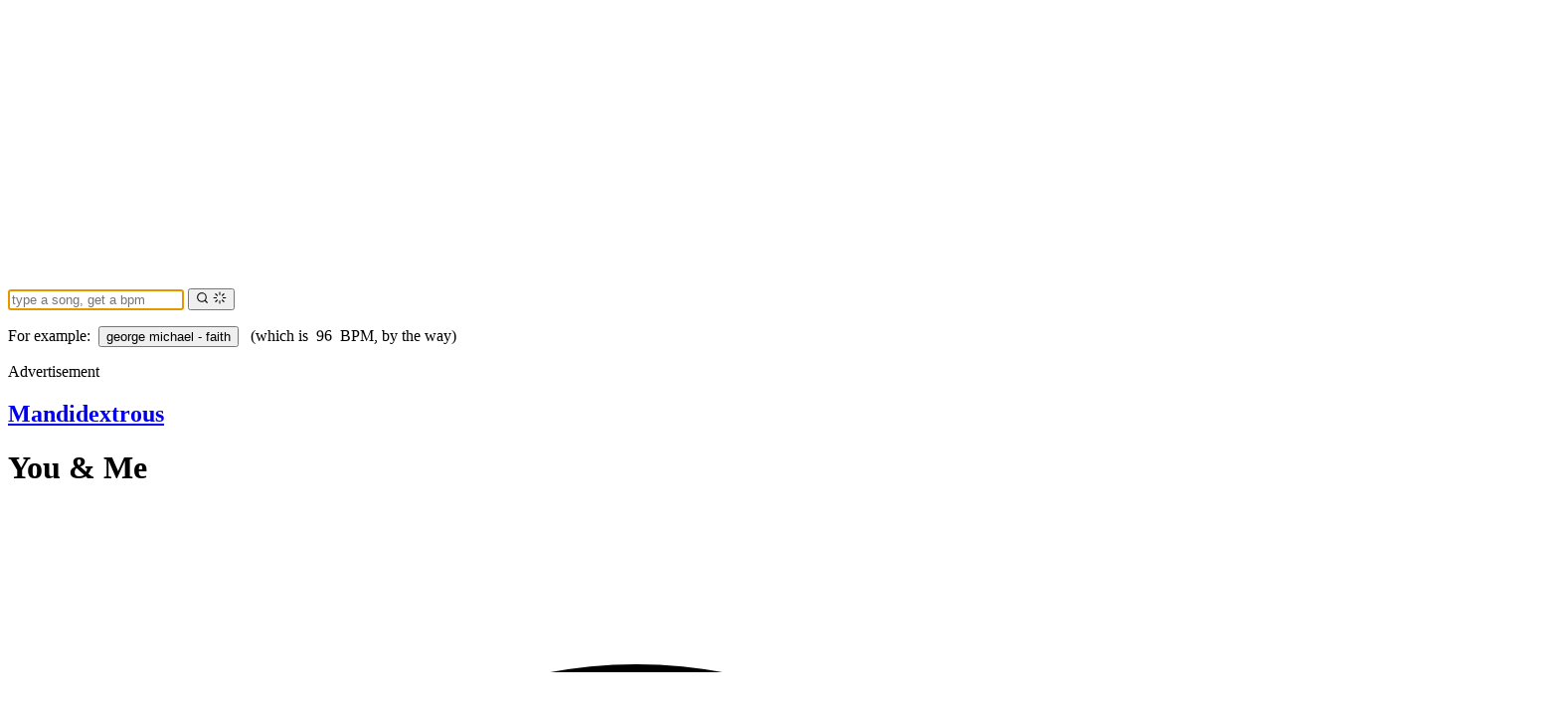

--- FILE ---
content_type: text/html
request_url: https://songbpm.com/@mandidextrous/you-me-hBXqOjs4QY
body_size: 10462
content:
<!DOCTYPE html><html lang="en"> <head><meta charset="UTF-8"><meta name="viewport" content="width=device-width"><meta name="generator" content="Astro v5.11.0"><meta name="application-name" content="SongBPM"><title>BPM and key for You & Me by Mandidextrous | Tempo for You & Me | SongBPM | songbpm.com</title><link rel="canonical" href="https://songbpm.com/@mandidextrous/you-me-hBXqOjs4QY"><meta name="description" content="The song You &#38; Me by Mandidextrous has a tempo (BPM) and key of ..."><meta name="robots" content="index, follow"><meta property="og:title" content="BPM and key for You &#38; Me by Mandidextrous | Tempo for You &#38; Me"><meta property="og:type" content="website"><meta property="og:image" content="https://i.scdn.co/image/ab67616d0000b273dbe289b3601c6a180df4ddcb"><meta property="og:url" content="https://songbpm.com"><meta property="og:description" content="The song You &#38; Me by Mandidextrous has a tempo (BPM) and key of ..."><meta property="og:locale" content="en_US"><meta property="og:site_name" content="SongBPM"><meta property="og:image:url" content="https://i.scdn.co/image/ab67616d0000b273dbe289b3601c6a180df4ddcb"><meta property="og:image:width" content="640"><meta property="og:image:height" content="640"><meta property="og:image:alt" content="You &#38; Me"><meta name="twitter:card" content="summary_large_image"><meta name="twitter:site" content="@songbpm"><meta name="twitter:title" content="BPM and key for You &#38; Me by Mandidextrous | Tempo for You &#38; Me"><meta name="twitter:image" content="https://i.scdn.co/image/ab67616d0000b273dbe289b3601c6a180df4ddcb"><meta name="twitter:description" content="The song You &#38; Me by Mandidextrous has a tempo (BPM) and key of ..."><meta name="twitter:creator" content="@blendist"><link rel="icon" type="image/svg+xml" href="/favicon.svg"><link rel="icon" type="image/png" sizes="16x16" href="/favicon-16x16.png"><link rel="icon" type="image/png" sizes="32x32" href="/favicon-32x32.png"><link rel="icon" type="image/png" sizes="192x192" href="/favicon-192x192.png"><link rel="icon" type="image/png" sizes="512x512" href="/favicon-512x512.png"><link rel="apple-touch-icon" sizes="180x180" href="/apple-touch-icon.png"><link rel="manifest" href="/site.webmanifest"><title>BPM and key for You &amp; Me by Mandidextrous | Tempo for You &amp; Me</title><script type="text/javascript" id="posthog-js">
  !(function (t, e) {
    var o, n, p, r
    e.__SV ||
      ((window.posthog = e),
      (e._i = []),
      (e.init = function (i, s, a) {
        function g(t, e) {
          var o = e.split(".")
          ;(2 == o.length && ((t = t[o[0]]), (e = o[1])),
            (t[e] = function () {
              t.push([e].concat(Array.prototype.slice.call(arguments, 0)))
            }))
        }
        ;(((p = t.createElement("script")).type = "text/javascript"),
          (p.crossOrigin = "anonymous"),
          (p.async = true),
          (p.src = s.api_host + "/static/array.js"),
          (r = t.getElementsByTagName("script")[0]).parentNode.insertBefore(
            p,
            r
          ))
        var u = e
        void 0 !== a ? (u = e[a] = []) : (a = "posthog")
        u.people = u.people || []
        u.toString = function (t) {
          var e = "posthog"
          return ("posthog" !== a && (e += "." + a), t || (e += " (stub)"), e)
        }
        u.people.toString = function () {
          return u.toString(1) + ".people (stub)"
        }
        o =
          "capture identify alias people.set people.set_once set_config register register_once unregister opt_out_capturing has_opted_out_capturing opt_in_capturing reset isFeatureEnabled onFeatureFlags getFeatureFlag getFeatureFlagPayload reloadFeatureFlags group updateEarlyAccessFeatureEnrollment getEarlyAccessFeatures getActiveMatchingSurveys getSurveys getNextSurveyStep onSessionId".split(
            " "
          )
        for (n = 0; n < o.length; n++) g(u, o[n])
        e._i.push([i, s, a])
      }),
      (e.__SV = 1))
  })(document, window.posthog || [])
  posthog.init("phc_Cxh0JcNi3M0dOV9Gjnt1Wy8SF3JErqvqrxZSdSvs5J8", {
    api_host: "https://us.i.posthog.com",
    defaults: "2025-05-24",
    persistence: "localStorage"
  })
</script><link rel="preload" href="https://cdn.fuseplatform.net/publift/tags/2/3587/fuse.js" as="script"><script defer src="https://cdn.fuseplatform.net/publift/tags/2/3587/fuse.js"></script><script>
  const fusetag = window.fusetag || (window.fusetag = { que: [] })
  fusetag.que.push(function () {
    fusetag.pageInit()
  })
</script><script async src="https://www.googletagmanager.com/gtag/js?id=G-R18FD9GMKK"></script><script>
      window.dataLayer = window.dataLayer || []
      function gtag() {
        dataLayer.push(arguments)
      }
      gtag("js", new Date())
      gtag("config", "G-R18FD9GMKK")
    </script><link rel="stylesheet" href="/_astro/index.ImMVbahe.css">
<style>[data-astro-cid-doek4z7o][data-fuse-privacy-tool],#fuse-privacy-tool[data-astro-cid-doek4z7o]{padding-inline:1rem;font-size:.5rem}
</style></head> <body class="font-sans antialiased">  <div class="flex min-h-screen flex-col"> <header class="bg-theme-red text-white"> <div class="px-6 pb-6 pt-8"> <div class="max-w-(--breakpoint-md) mx-auto"> <a class="text-white" href="/"> <img alt="SongBPM" src="/assets/images/logo.png"> </a> </div> </div> </header> <div class="bg-theme-red"> <form id="search-form" action="/searches" method="POST" class="max-w-(--breakpoint-md) container relative mx-auto px-1 text-xl sm:px-0 sm:text-2xl"> <input class="text-theme-black w-full rounded bg-white p-3 pr-20 text-left shadow-sm sm:pr-3 sm:text-center" name="query" placeholder="type a song, get a bpm" type="text" autofocus required min="1"> <button type="submit" id="search-button" class="hover:text-theme-black focus:text-theme-black focus:outline-hidden group absolute right-0 top-0 mr-1 mt-1 bg-transparent px-4 py-2 text-black transition-colors ease-in-out"> <svg width="1em" height="1em" class="mt-1 size-6 group-[.is-submitting]:hidden" data-icon="lucide/search">   <symbol id="ai:local:lucide/search" viewBox="0 0 24 24"><g fill="none" stroke="currentColor" stroke-linecap="round" stroke-linejoin="round" stroke-width="2"><circle cx="11" cy="11" r="8"/><path d="m21 21-4.3-4.3"/></g></symbol><use href="#ai:local:lucide/search"></use>  </svg> <svg width="1em" height="1em" class="mt-1 hidden size-6 animate-spin group-[.is-submitting]:block" data-icon="lucide/loader">   <symbol id="ai:local:lucide/loader" viewBox="0 0 24 24"><path fill="none" stroke="currentColor" stroke-linecap="round" stroke-linejoin="round" stroke-width="2" d="M12 2v4m4.2 1.8 2.9-2.9M18 12h4m-5.8 4.2 2.9 2.9M12 18v4m-7.1-2.9 2.9-2.9M2 12h4M4.9 4.9l2.9 2.9"/></symbol><use href="#ai:local:lucide/loader"></use>  </svg> </button> </form> </div> <section class="bg-background -mt-6 px-6 pb-4 pt-6 sm:pb-8"> <form action="/searches" class="max-w-(--breakpoint-md) container mx-auto" method="POST"> <p class="mt-4 min-h-4 text-center text-xs">
For example:&nbsp;
<input name="query" type="hidden" value="george michael faith"> <button class="cursor-pointer font-bold hover:underline" type="submit"> george michael - faith </button>
&nbsp;
<span class="hidden sm:inline">
(which is&nbsp;
<span>96</span>
&nbsp;BPM, by the way)
</span> </p> </form> </section> <script type="module">const e=document.querySelectorAll("form#search-form");e.forEach(t=>{t.addEventListener("submit",s=>{t.querySelector("button#search-button")?.classList.add("is-submitting")})});</script> <main class="container flex grow flex-row gap-4"> <div class="hidden lg:block flex-1 justify-end"> <div class="top-0 mb-6 text-center lg:sticky"> <span class="text-muted-foreground text-[0.5rem] uppercase">Advertisement</span> <section class="w-[180px] overflow-x-hidden xl:w-[300px] min-h-[600px]"> <div data-fuse="23100842827" id="ad--@mandidextrous/you-me-hBXqOjs4QY-id3xvd668o96eew08yf2razt"></div> <script>(function(){const key = "ad--@mandidextrous/you-me-hBXqOjs4QY-id3xvd668o96eew08yf2razt";

  if (window.fusetag && window.fusetag.registerZone) {
    window.fusetag.registerZone(key)
  }
})();</script> </section> </div> </div> <div class="max-w-(--breakpoint-md) mx-auto flex grow flex-col">  <div class="flex flex-col items-center gap-y-2 sm:flex-row sm:gap-x-5 sm:gap-y-0"> <figure class="size-60 shrink-0 rounded-xl bg-cover bg-center sm:size-80" style="background-image:url(https://i.scdn.co/image/ab67616d0000b273dbe289b3601c6a180df4ddcb)"></figure> <div class="flex flex-col space-y-2 text-center sm:text-left"> <h2 class=""> <a class="text-2xl font-light hover:underline" href="/@mandidextrous"> Mandidextrous </a> </h2> <h1 class="text-4xl font-bold">You &amp; Me</h1> <div> <span class="inline-flex items-center rounded-md bg-red-100 px-2.5 py-0.5 text-sm font-medium text-red-800"> <svg class="-ml-0.5 mr-1.5 size-2 text-red-400" fill="currentColor" viewBox="0 0 8 8"> <circle cx="4" cy="4" r="3"></circle> </svg> 174 <span class="pl-1 text-sm"> BPM</span> </span> </div> </div> </div> <div class="pt-4"> <div class="mb-6"><span class="text-muted-foreground text-[0.5rem] uppercase">
Advertisement
</span><section class="flex min-h-[90px] items-center justify-center border"><div data-fuse="23100560553" id="ad--@mandidextrous/you-me-hBXqOjs4QY-rdzay8qq8jac087lkw1y0tk3"></div> <script>(function(){const key = "ad--@mandidextrous/you-me-hBXqOjs4QY-rdzay8qq8jac087lkw1y0tk3";

  if (window.fusetag && window.fusetag.registerZone) {
    window.fusetag.registerZone(key)
  }
})();</script></section></div> </div> <div> <h3 class="py-2 text-2xl">Song Metrics</h3> <dl class="mt-5 grid grid-cols-1 gap-5 sm:grid-cols-3"> <div class="bg-card overflow-hidden rounded-lg shadow-sm dark:border"> <div class="hover:bg-secondary px-4 py-5 text-center sm:p-6"> <dt class="text-card-foreground truncate text-sm font-medium"> Key </dt> <dd class="text-card-foreground mt-1 text-3xl font-semibold"> G </dd> </div> </div> <div class="bg-card overflow-hidden rounded-lg shadow-sm dark:border"> <div class="hover:bg-secondary px-4 py-5 text-center sm:p-6"> <dt class="text-card-foreground truncate text-sm font-medium"> Duration </dt> <dd class="text-card-foreground mt-1 text-3xl font-semibold"> 4:19 </dd> </div> </div> <div class="bg-card overflow-hidden rounded-lg shadow-sm dark:border"> <div class="hover:bg-secondary px-4 py-5 text-center sm:p-6"> <dt class="text-card-foreground truncate text-sm font-medium"> Tempo (BPM) </dt> <dd class="text-card-foreground mt-1 text-3xl font-semibold"> 174 </dd> </div> </div> <div class="bg-card overflow-hidden rounded-lg shadow-sm"> <a class="hover:bg-muted block px-4 py-5 text-center sm:p-6" href="https://open.spotify.com/track/7FYgUxI2AemWod56gXEnCf" rel="nofollow noreferrer" target="_blank"> <dt class="text-card-foreground truncate text-sm font-medium">Listen on</dt> <dd class="text-card-foreground mt-1 text-xl font-semibold">  <svg class="-mt-1 mr-2 inline size-4" fill="currentColor" viewBox="0 0 168 168"> <path d="m83.996 0.277c-46.249 0-83.743 37.493-83.743 83.742 0 46.251 37.494 83.741 83.743 83.741 46.254 0 83.744-37.49 83.744-83.741 0-46.246-37.49-83.738-83.745-83.738l0.001-0.004zm38.404 120.78c-1.5 2.46-4.72 3.24-7.18 1.73-19.662-12.01-44.414-14.73-73.564-8.07-2.809 0.64-5.609-1.12-6.249-3.93-0.643-2.81 1.11-5.61 3.926-6.25 31.9-7.291 59.263-4.15 81.337 9.34 2.46 1.51 3.24 4.72 1.73 7.18zm10.25-22.805c-1.89 3.075-5.91 4.045-8.98 2.155-22.51-13.839-56.823-17.846-83.448-9.764-3.453 1.043-7.1-0.903-8.148-4.35-1.04-3.453 0.907-7.093 4.354-8.143 30.413-9.228 68.222-4.758 94.072 11.127 3.07 1.89 4.04 5.91 2.15 8.976v-0.001zm0.88-23.744c-26.99-16.031-71.52-17.505-97.289-9.684-4.138 1.255-8.514-1.081-9.768-5.219-1.254-4.14 1.08-8.513 5.221-9.771 29.581-8.98 78.756-7.245 109.83 11.202 3.73 2.209 4.95 7.016 2.74 10.733-2.2 3.722-7.02 4.949-10.73 2.739z"></path> </svg>
Spotify
 </dd> </a> </div> <div class="bg-card overflow-hidden rounded-lg shadow-sm"> <a class="hover:bg-muted block px-4 py-5 text-center sm:p-6" href="/@mandidextrous/you-me-hBXqOjs4QY/apple-music" rel="nofollow noreferrer" target="_blank"> <dt class="text-card-foreground truncate text-sm font-medium">Listen on</dt> <dd class="text-card-foreground mt-1 text-xl font-semibold">  <svg class="-mt-1 mr-2 inline size-4" fill="currentColor" viewBox="0 0 1000 1187.198"> <path d="m 979.04184,925.18785 c -17.95397,41.47737 -39.20563,79.65705 -63.82824,114.75895 -33.56298,47.8528 -61.04356,80.9761 -82.22194,99.3698 -32.83013,30.192 -68.00529,45.6544 -105.67203,46.5338 -27.04089,0 -59.6512,-7.6946 -97.61105,-23.3035 -38.08442,-15.5358 -73.08371,-23.2303 -105.08578,-23.2303 -33.56296,0 -69.55888,7.6945 -108.06101,23.2303 -38.5608,15.6089 -69.62484,23.7432 -93.37541,24.5493 -36.12049,1.5389 -72.1237,-14.3632 -108.06101,-47.7796 -22.93711,-20.0059 -51.62684,-54.3017 -85.99592,-102.8874 C 92.254176,984.54592 61.937588,924.38175 38.187028,855.7902 12.750995,781.70252 0,709.95986 0,640.50361 0,560.94181 17.191859,492.32094 51.626869,434.81688 78.689754,388.62753 114.69299,352.19192 159.75381,325.44413 c 45.06086,-26.74775 93.74914,-40.37812 146.18212,-41.25019 28.68971,0 66.3125,8.8744 113.06613,26.31542 46.62174,17.49964 76.55727,26.37404 89.68198,26.37404 9.8124,0 43.06758,-10.37669 99.4431,-31.06405 53.31237,-19.18512 98.30724,-27.12887 135.16787,-23.99975 99.8828,8.06098 174.92313,47.43518 224.82789,118.37174 -89.33023,54.12578 -133.51903,129.93556 -132.63966,227.18753 0.8061,75.75115 28.28668,138.78795 82.2952,188.8393 24.47603,23.23022 51.81008,41.18421 82.22186,53.93522 -6.59525,19.12648 -13.557,37.44688 -20.95846,55.03446 z M 749.96366,23.751237 c 0,59.37343 -21.69138,114.810233 -64.92748,166.121963 -52.17652,60.99961 -115.28658,96.24803 -183.72426,90.68597 -0.87204,-7.12298 -1.37769,-14.61967 -1.37769,-22.49743 0,-56.99843 24.81315,-117.99801 68.87738,-167.873453 21.99909,-25.25281 49.978,-46.25018 83.90738,-63.00018 C 686.57507,10.688027 718.59913,1.5631274 748.71783,5.2734376e-4 749.59727,7.9378274 749.96366,15.875627 749.96366,23.750467 Z"></path> </svg> <span class="hidden sm:inline">Apple&nbsp;</span>Music
 </dd> </a> </div> <div class="bg-card overflow-hidden rounded-lg shadow-sm"> <a class="hover:bg-muted block px-4 py-5 text-center sm:p-6" href="https://www.amazon.com/s?k=Mandidextrous+-+You+%26+Me&i=digital-music&tag=songbpm-20" rel="nofollow noreferrer" target="_blank"> <dt class="text-card-foreground truncate text-sm font-medium">Listen on</dt> <dd class="text-card-foreground mt-1 text-xl font-semibold">  <svg class="mr-2 inline size-4" viewBox="0 0 24 24"> <path clip-rule="evenodd" d="m13.958 10.09c0 1.232.029 2.256-.591 3.351-.502.891-1.301 1.438-2.186 1.438-1.214 0-1.922-.924-1.922-2.292 0-2.692 2.415-3.182 4.7-3.182v.685zm3.186 7.705c-.209.189-.512.201-.745.074-1.052-.872-1.238-1.276-1.814-2.106-1.734 1.767-2.962 2.297-5.209 2.297-2.66 0-4.731-1.641-4.731-4.925 0-2.565 1.391-4.309 3.37-5.164 1.715-.754 4.11-.891 5.942-1.095v-.41c0-.753.06-1.642-.383-2.294-.385-.579-1.124-.82-1.775-.82-1.205 0-2.277.618-2.54 1.897-.054.285-.261.567-.549.582l-3.061-.333c-.259-.056-.548-.266-.472-.66.704-3.716 4.06-4.838 7.066-4.838 1.537 0 3.547.41 4.758 1.574 1.538 1.436 1.392 3.352 1.392 5.438v4.923c0 1.481.616 2.13 1.192 2.929.204.287.247.63-.01.839-.647.541-1.794 1.537-2.423 2.099l-.008-.007zm3.559 1.988c-2.748 1.472-5.735 2.181-8.453 2.181-4.027 0-7.927-1.393-11.081-3.706-.277-.202-.481.154-.251.416 2.925 3.326 6.786 5.326 11.076 5.326 3.061 0 6.614-1.214 9.066-3.494.406-.377.058-.945-.357-.723zm.67 2.216c-.091.227.104.32.31.147 1.339-1.12 1.685-3.466 1.411-3.804-.272-.336-2.612-.626-4.04.377-.22.154-.182.367.062.337.805-.096 2.595-.312 2.913.098.319.41-.355 2.094-.656 2.845z" fill="currentColor" fill-rule="evenodd"></path> </svg>
Amazon
 </dd> </a> </div> </dl> </div> <div class="lg:prose-xl mx-auto p-8 leading-6"> You &amp; Me is a <span class="font-semibold">upbeat</span> song by  <a class="no-underline hover:underline" href="/@mandidextrous"> Mandidextrous </a> 
with a tempo of <span class="font-semibold">174 BPM</span>.  <span><span>
It can also be used <span class="font-semibold">half-time</span> at  <span class="font-semibold">87 BPM</span>.
</span></span>
The track runs  <span class="font-semibold"> 4 minutes and 19 seconds </span> 
long with a <span class="font-semibold">G</span> key and a  <span class="font-semibold">major</span> mode. It has  <span class="font-semibold">high energy</span> and is  <span class="font-semibold">very danceable</span> 
with a time signature of  <span class="font-semibold"> 4  beats per bar
</span>
.
</div> <section class="py-8 text-center text-2xl"> <a class="text-2xl font-light hover:underline" href="/@mandidextrous">
More Songs by <span class="font-bold">Mandidextrous</span> 
&rarr;
</a> </section>  </div> <div class="hidden lg:block flex-1 justify-start"> <div class="top-0 mb-6 text-center lg:sticky"> <span class="text-muted-foreground text-[0.5rem] uppercase">Advertisement</span> <section class="w-[180px] overflow-x-hidden xl:w-[300px] min-h-[600px]"> <div data-fuse="23100842827" id="ad--@mandidextrous/you-me-hBXqOjs4QY-hhu8i3u6p26o3uzbuxd5wuyo"></div> <script>(function(){const key = "ad--@mandidextrous/you-me-hBXqOjs4QY-hhu8i3u6p26o3uzbuxd5wuyo";

  if (window.fusetag && window.fusetag.registerZone) {
    window.fusetag.registerZone(key)
  }
})();</script> </section> </div> </div> </main> <a class="bg-theme-red block px-4 py-12 text-white" href="https://jog.fm" target="_blank"> <div class="max-w-(--breakpoint-md) container mx-auto"> <p class="text-3xl font-extralight">
Find the best workout music at
<strong class="pl-2 font-bold">jog.fm</strong> </p> <p class="text-xl font-extralight">
Find the songs with BPMs to match your running, walking, cycling or
      spinning pace.
</p> </div> </a>  <div class="bg-muted px-4 pb-8"> <div class="max-w-(--breakpoint-md) container mx-auto"> <div class="text-muted-foreground mx-auto pt-6 text-center text-base md:text-left">
SONGBPM.com helps you find the BPM and Key for any song. We hope you find
      our service helpful. Got questions or feedback?  <a class="underline hover:text-gray-600" href="mailto:songbpm@blendist.com">
Let us know
</a>
.
</div> <div class="pt-4 md:flex md:items-center md:justify-between"> <div class="text-muted-foreground mt-8 text-center text-base md:order-1 md:mt-0 md:text-left">
Song data provided by
<a class="hover:text-theme-spotify inline transition-colors duration-150" href="https://spotify.com" target="_blank"> <span> <svg width="1em" height="1em" class="mx-1 inline size-4" data-icon="spotify">   <symbol id="ai:local:spotify" viewBox="0 0 168 168"><path fill="currentColor" d="M83.996.277C37.747.277.253 37.77.253 84.019c0 46.251 37.494 83.741 83.743 83.741 46.254 0 83.744-37.49 83.744-83.741 0-46.246-37.49-83.738-83.745-83.738zm38.404 120.78a5.217 5.217 0 0 1-7.18 1.73c-19.662-12.01-44.414-14.73-73.564-8.07a5.22 5.22 0 0 1-6.249-3.93 5.213 5.213 0 0 1 3.926-6.25c31.9-7.291 59.263-4.15 81.337 9.34 2.46 1.51 3.24 4.72 1.73 7.18m10.25-22.805c-1.89 3.075-5.91 4.045-8.98 2.155-22.51-13.839-56.823-17.846-83.448-9.764-3.453 1.043-7.1-.903-8.148-4.35a6.54 6.54 0 0 1 4.354-8.143c30.413-9.228 68.222-4.758 94.072 11.127 3.07 1.89 4.04 5.91 2.15 8.976zm.88-23.744c-26.99-16.031-71.52-17.505-97.289-9.684-4.138 1.255-8.514-1.081-9.768-5.219a7.835 7.835 0 0 1 5.221-9.771c29.581-8.98 78.756-7.245 109.83 11.202a7.823 7.823 0 0 1 2.74 10.733c-2.2 3.722-7.02 4.949-10.73 2.739z"/></symbol><use href="#ai:local:spotify"></use>  </svg> <span>Spotify</span> </span> </a> </div> </div> </div> </div> <footer class="w-full py-4 pb-36"> <div class="container flex flex-col flex-wrap items-center justify-between gap-6 sm:flex-row"> <div class="flex flex-col"> <div class="flex flex-col sm:flex-row"> <a class="focus-visible:outline-hidden focus-visible:ring-ring inline-flex items-center justify-center whitespace-nowrap rounded-md text-sm font-medium transition-colors focus-visible:ring-1 disabled:pointer-events-none disabled:opacity-50 h-9 px-4 py-2 underline-offset-4 hover:underline text-muted-foreground hover:text-foreground gap-2" href="https://blendist.com" rel="noopener noreferrer" target="_blank">  <span>
&copy; 2011 - <span id="current-year">2026</span>  </span> Blendist </a> <nav class="flex flex-row items-center justify-center gap-2 sm:justify-start"> <a class="focus-visible:outline-hidden focus-visible:ring-ring inline-flex items-center justify-center whitespace-nowrap rounded-md text-sm font-medium transition-colors focus-visible:ring-1 disabled:pointer-events-none disabled:opacity-50 h-9 py-2 underline-offset-4 hover:underline text-muted-foreground hover:text-foreground px-0" href="/legal/privacy"> Privacy
 </a> <a class="focus-visible:outline-hidden focus-visible:ring-ring inline-flex items-center justify-center whitespace-nowrap rounded-md text-sm font-medium transition-colors focus-visible:ring-1 disabled:pointer-events-none disabled:opacity-50 h-9 py-2 underline-offset-4 hover:underline text-muted-foreground hover:text-foreground px-0" href="/legal/terms"> Terms
 </a> </nav> </div> <div data-fuse-privacy-tool data-astro-cid-doek4z7o></div>  </div> <nav class="flex flex-row items-center space-x-2"> <a class="focus-visible:outline-hidden focus-visible:ring-ring inline-flex items-center justify-center whitespace-nowrap rounded-md text-sm font-medium transition-colors focus-visible:ring-1 disabled:pointer-events-none disabled:opacity-50 h-9 px-4 py-2 hover:bg-accent hover:text-accent-foreground" href="/bpm-tapper">  <span>BPM Tapper</span>  </a> <a class="focus-visible:outline-hidden focus-visible:ring-ring inline-flex items-center justify-center whitespace-nowrap rounded-md text-sm font-medium transition-colors focus-visible:ring-1 disabled:pointer-events-none disabled:opacity-50 size-9 hover:bg-accent hover:text-accent-foreground" href="https://twitter.com/songbpm" rel="noreferrer" target="_blank">  <span class="sr-only">Twitter (X)</span> <svg width="1em" height="1em" class="size-4" data-icon="twitter">   <symbol id="ai:local:twitter" viewBox="0 0 24 24"><path fill="none" stroke="currentColor" stroke-width="2" d="M2.07 2h4.97l14.89 20h-4.97zm8.33 11.19L2.24 22M20.76 2l-7.61 8.21"/></symbol><use href="#ai:local:twitter"></use>  </svg>  </a> </nav> <!-- <ThemeToggle /> --> </div> </footer> <script type="module">document.querySelectorAll("#current-year").forEach(e=>{e.innerHTML=new Date().getFullYear().toString()});</script> </div>   <script defer src="https://static.cloudflareinsights.com/beacon.min.js/vcd15cbe7772f49c399c6a5babf22c1241717689176015" integrity="sha512-ZpsOmlRQV6y907TI0dKBHq9Md29nnaEIPlkf84rnaERnq6zvWvPUqr2ft8M1aS28oN72PdrCzSjY4U6VaAw1EQ==" data-cf-beacon='{"version":"2024.11.0","token":"0882a88c1c3342a2ab6adc891086b149","r":1,"server_timing":{"name":{"cfCacheStatus":true,"cfEdge":true,"cfExtPri":true,"cfL4":true,"cfOrigin":true,"cfSpeedBrain":true},"location_startswith":null}}' crossorigin="anonymous"></script>
</body></html>

--- FILE ---
content_type: text/html; charset=utf-8
request_url: https://www.google.com/recaptcha/api2/aframe
body_size: 267
content:
<!DOCTYPE HTML><html><head><meta http-equiv="content-type" content="text/html; charset=UTF-8"></head><body><script nonce="3ac-iy9vNMz7ycKRaS6EJQ">/** Anti-fraud and anti-abuse applications only. See google.com/recaptcha */ try{var clients={'sodar':'https://pagead2.googlesyndication.com/pagead/sodar?'};window.addEventListener("message",function(a){try{if(a.source===window.parent){var b=JSON.parse(a.data);var c=clients[b['id']];if(c){var d=document.createElement('img');d.src=c+b['params']+'&rc='+(localStorage.getItem("rc::a")?sessionStorage.getItem("rc::b"):"");window.document.body.appendChild(d);sessionStorage.setItem("rc::e",parseInt(sessionStorage.getItem("rc::e")||0)+1);localStorage.setItem("rc::h",'1768596404803');}}}catch(b){}});window.parent.postMessage("_grecaptcha_ready", "*");}catch(b){}</script></body></html>

--- FILE ---
content_type: text/css
request_url: https://songbpm.com/_astro/index.ImMVbahe.css
body_size: 8900
content:
@font-face{font-family:Inter Variable;font-style:normal;font-display:swap;font-weight:100 900;src:url(/_astro/inter-cyrillic-ext-wght-normal.B2xhLi22.woff2) format("woff2-variations");unicode-range:U+0460-052F,U+1C80-1C8A,U+20B4,U+2DE0-2DFF,U+A640-A69F,U+FE2E-FE2F}@font-face{font-family:Inter Variable;font-style:normal;font-display:swap;font-weight:100 900;src:url(/_astro/inter-cyrillic-wght-normal.CMZtQduZ.woff2) format("woff2-variations");unicode-range:U+0301,U+0400-045F,U+0490-0491,U+04B0-04B1,U+2116}@font-face{font-family:Inter Variable;font-style:normal;font-display:swap;font-weight:100 900;src:url(/_astro/inter-greek-ext-wght-normal.CGAr0uHJ.woff2) format("woff2-variations");unicode-range:U+1F00-1FFF}@font-face{font-family:Inter Variable;font-style:normal;font-display:swap;font-weight:100 900;src:url(/_astro/inter-greek-wght-normal.CaVNZxsx.woff2) format("woff2-variations");unicode-range:U+0370-0377,U+037A-037F,U+0384-038A,U+038C,U+038E-03A1,U+03A3-03FF}@font-face{font-family:Inter Variable;font-style:normal;font-display:swap;font-weight:100 900;src:url(/_astro/inter-vietnamese-wght-normal.CBcvBZtf.woff2) format("woff2-variations");unicode-range:U+0102-0103,U+0110-0111,U+0128-0129,U+0168-0169,U+01A0-01A1,U+01AF-01B0,U+0300-0301,U+0303-0304,U+0308-0309,U+0323,U+0329,U+1EA0-1EF9,U+20AB}@font-face{font-family:Inter Variable;font-style:normal;font-display:swap;font-weight:100 900;src:url(/_astro/inter-latin-ext-wght-normal.DO1Apj_S.woff2) format("woff2-variations");unicode-range:U+0100-02BA,U+02BD-02C5,U+02C7-02CC,U+02CE-02D7,U+02DD-02FF,U+0304,U+0308,U+0329,U+1D00-1DBF,U+1E00-1E9F,U+1EF2-1EFF,U+2020,U+20A0-20AB,U+20AD-20C0,U+2113,U+2C60-2C7F,U+A720-A7FF}@font-face{font-family:Inter Variable;font-style:normal;font-display:swap;font-weight:100 900;src:url(/_astro/inter-latin-wght-normal.Dx4kXJAl.woff2) format("woff2-variations");unicode-range:U+0000-00FF,U+0131,U+0152-0153,U+02BB-02BC,U+02C6,U+02DA,U+02DC,U+0304,U+0308,U+0329,U+2000-206F,U+20AC,U+2122,U+2191,U+2193,U+2212,U+2215,U+FEFF,U+FFFD}@font-face{font-family:Roboto Mono Variable;font-style:normal;font-display:swap;font-weight:100 700;src:url(/_astro/roboto-mono-cyrillic-ext-wght-normal.BUDPrIko.woff2) format("woff2-variations");unicode-range:U+0460-052F,U+1C80-1C8A,U+20B4,U+2DE0-2DFF,U+A640-A69F,U+FE2E-FE2F}@font-face{font-family:Roboto Mono Variable;font-style:normal;font-display:swap;font-weight:100 700;src:url(/_astro/roboto-mono-cyrillic-wght-normal.HUlVHixE.woff2) format("woff2-variations");unicode-range:U+0301,U+0400-045F,U+0490-0491,U+04B0-04B1,U+2116}@font-face{font-family:Roboto Mono Variable;font-style:normal;font-display:swap;font-weight:100 700;src:url(/_astro/roboto-mono-greek-wght-normal.BJJTbwTT.woff2) format("woff2-variations");unicode-range:U+0370-0377,U+037A-037F,U+0384-038A,U+038C,U+038E-03A1,U+03A3-03FF}@font-face{font-family:Roboto Mono Variable;font-style:normal;font-display:swap;font-weight:100 700;src:url(/_astro/roboto-mono-vietnamese-wght-normal.DlC-zuDL.woff2) format("woff2-variations");unicode-range:U+0102-0103,U+0110-0111,U+0128-0129,U+0168-0169,U+01A0-01A1,U+01AF-01B0,U+0300-0301,U+0303-0304,U+0308-0309,U+0323,U+0329,U+1EA0-1EF9,U+20AB}@font-face{font-family:Roboto Mono Variable;font-style:normal;font-display:swap;font-weight:100 700;src:url(/_astro/roboto-mono-latin-ext-wght-normal.QAYlOegK.woff2) format("woff2-variations");unicode-range:U+0100-02BA,U+02BD-02C5,U+02C7-02CC,U+02CE-02D7,U+02DD-02FF,U+0304,U+0308,U+0329,U+1D00-1DBF,U+1E00-1E9F,U+1EF2-1EFF,U+2020,U+20A0-20AB,U+20AD-20C0,U+2113,U+2C60-2C7F,U+A720-A7FF}@font-face{font-family:Roboto Mono Variable;font-style:normal;font-display:swap;font-weight:100 700;src:url(/_astro/roboto-mono-latin-wght-normal.CZtBPCCa.woff2) format("woff2-variations");unicode-range:U+0000-00FF,U+0131,U+0152-0153,U+02BB-02BC,U+02C6,U+02DA,U+02DC,U+0304,U+0308,U+0329,U+2000-206F,U+20AC,U+2122,U+2191,U+2193,U+2212,U+2215,U+FEFF,U+FFFD}/*! tailwindcss v4.1.11 | MIT License | https://tailwindcss.com */@layer properties{@supports (((-webkit-hyphens:none)) and (not (margin-trim:inline))) or ((-moz-orient:inline) and (not (color:rgb(from red r g b)))){*,:before,:after,::backdrop{--tw-space-y-reverse:0;--tw-space-x-reverse:0;--tw-divide-x-reverse:0;--tw-border-style:solid;--tw-leading:initial;--tw-font-weight:initial;--tw-tracking:initial;--tw-shadow:0 0 #0000;--tw-shadow-color:initial;--tw-shadow-alpha:100%;--tw-inset-shadow:0 0 #0000;--tw-inset-shadow-color:initial;--tw-inset-shadow-alpha:100%;--tw-ring-color:initial;--tw-ring-shadow:0 0 #0000;--tw-inset-ring-color:initial;--tw-inset-ring-shadow:0 0 #0000;--tw-ring-inset:initial;--tw-ring-offset-width:0px;--tw-ring-offset-color:#fff;--tw-ring-offset-shadow:0 0 #0000;--tw-outline-style:solid;--tw-duration:initial;--tw-ease:initial}}}@layer theme{:root,:host{--font-sans:Inter Variable,ui-sans-serif,system-ui,sans-serif,"Apple Color Emoji","Segoe UI Emoji","Segoe UI Symbol","Noto Color Emoji";--font-mono:Roboto Mono Variable,ui-monospace,SFMono-Regular,Menlo,Monaco,Consolas,"Liberation Mono","Courier New",monospace;--color-red-100:oklch(93.6% .032 17.717);--color-red-400:oklch(70.4% .191 22.216);--color-red-800:oklch(44.4% .177 26.899);--color-yellow-100:oklch(97.3% .071 103.193);--color-gray-200:oklch(92.8% .006 264.531);--color-gray-600:oklch(44.6% .03 256.802);--color-black:#000;--color-white:#fff;--spacing:.25rem;--breakpoint-md:48rem;--breakpoint-xl:80rem;--breakpoint-2xl:96rem;--text-xs:.75rem;--text-xs--line-height:calc(1/.75);--text-sm:.875rem;--text-sm--line-height:calc(1.25/.875);--text-base:1rem;--text-base--line-height: 1.5 ;--text-lg:1.125rem;--text-lg--line-height:calc(1.75/1.125);--text-xl:1.25rem;--text-xl--line-height:calc(1.75/1.25);--text-2xl:1.5rem;--text-2xl--line-height:calc(2/1.5);--text-3xl:1.875rem;--text-3xl--line-height: 1.2 ;--text-4xl:2.25rem;--text-4xl--line-height:calc(2.5/2.25);--text-5xl:3rem;--text-5xl--line-height:1;--text-6xl:3.75rem;--text-6xl--line-height:1;--text-9xl:8rem;--text-9xl--line-height:1;--font-weight-extralight:200;--font-weight-light:300;--font-weight-normal:400;--font-weight-medium:500;--font-weight-semibold:600;--font-weight-bold:700;--font-weight-extrabold:800;--tracking-tight:-.025em;--radius-xl:.75rem;--ease-in-out:cubic-bezier(.4,0,.2,1);--animate-spin:spin 1s linear infinite;--default-transition-duration:.15s;--default-transition-timing-function:cubic-bezier(.4,0,.2,1);--default-font-family:var(--font-sans);--default-mono-font-family:var(--font-mono)}}@layer base{*,:after,:before,::backdrop{box-sizing:border-box;border:0 solid;margin:0;padding:0}::file-selector-button{box-sizing:border-box;border:0 solid;margin:0;padding:0}html,:host{-webkit-text-size-adjust:100%;tab-size:4;line-height:1.5;font-family:var(--default-font-family,ui-sans-serif,system-ui,sans-serif,"Apple Color Emoji","Segoe UI Emoji","Segoe UI Symbol","Noto Color Emoji");font-feature-settings:var(--default-font-feature-settings,normal);font-variation-settings:var(--default-font-variation-settings,normal);-webkit-tap-highlight-color:transparent}hr{height:0;color:inherit;border-top-width:1px}abbr:where([title]){-webkit-text-decoration:underline dotted;text-decoration:underline dotted}h1,h2,h3,h4,h5,h6{font-size:inherit;font-weight:inherit}a{color:inherit;-webkit-text-decoration:inherit;text-decoration:inherit}b,strong{font-weight:bolder}code,kbd,samp,pre{font-family:var(--default-mono-font-family,ui-monospace,SFMono-Regular,Menlo,Monaco,Consolas,"Liberation Mono","Courier New",monospace);font-feature-settings:var(--default-mono-font-feature-settings,normal);font-variation-settings:var(--default-mono-font-variation-settings,normal);font-size:1em}small{font-size:80%}sub,sup{vertical-align:baseline;font-size:75%;line-height:0;position:relative}sub{bottom:-.25em}sup{top:-.5em}table{text-indent:0;border-color:inherit;border-collapse:collapse}:-moz-focusring{outline:auto}progress{vertical-align:baseline}summary{display:list-item}ol,ul,menu{list-style:none}img,svg,video,canvas,audio,iframe,embed,object{vertical-align:middle;display:block}img,video{max-width:100%;height:auto}button,input,select,optgroup,textarea{font:inherit;font-feature-settings:inherit;font-variation-settings:inherit;letter-spacing:inherit;color:inherit;opacity:1;background-color:#0000;border-radius:0}::file-selector-button{font:inherit;font-feature-settings:inherit;font-variation-settings:inherit;letter-spacing:inherit;color:inherit;opacity:1;background-color:#0000;border-radius:0}:where(select:is([multiple],[size])) optgroup{font-weight:bolder}:where(select:is([multiple],[size])) optgroup option{padding-inline-start:20px}::file-selector-button{margin-inline-end:4px}::placeholder{opacity:1}@supports (not ((-webkit-appearance:-apple-pay-button))) or (contain-intrinsic-size:1px){::placeholder{color:currentColor}@supports (color:color-mix(in lab,red,red)){::placeholder{color:color-mix(in oklab,currentcolor 50%,transparent)}}}textarea{resize:vertical}::-webkit-search-decoration{-webkit-appearance:none}::-webkit-date-and-time-value{min-height:1lh;text-align:inherit}::-webkit-datetime-edit{display:inline-flex}::-webkit-datetime-edit-fields-wrapper{padding:0}::-webkit-datetime-edit{padding-block:0}::-webkit-datetime-edit-year-field{padding-block:0}::-webkit-datetime-edit-month-field{padding-block:0}::-webkit-datetime-edit-day-field{padding-block:0}::-webkit-datetime-edit-hour-field{padding-block:0}::-webkit-datetime-edit-minute-field{padding-block:0}::-webkit-datetime-edit-second-field{padding-block:0}::-webkit-datetime-edit-millisecond-field{padding-block:0}::-webkit-datetime-edit-meridiem-field{padding-block:0}:-moz-ui-invalid{box-shadow:none}button,input:where([type=button],[type=reset],[type=submit]){appearance:button}::file-selector-button{appearance:button}::-webkit-inner-spin-button{height:auto}::-webkit-outer-spin-button{height:auto}[hidden]:where(:not([hidden=until-found])){display:none!important}*,:after,:before,::backdrop{border-color:var(--color-gray-200,currentcolor)}::file-selector-button{border-color:var(--color-gray-200,currentcolor)}*{border-color:var(--border)}body{background-color:var(--background);color:var(--foreground)}}@layer components;@layer utilities{.sr-only{clip:rect(0,0,0,0);white-space:nowrap;border-width:0;width:1px;height:1px;margin:-1px;padding:0;position:absolute;overflow:hidden}.absolute{position:absolute}.fixed{position:fixed}.relative{position:relative}.top-0{top:calc(var(--spacing)*0)}.right-0{right:calc(var(--spacing)*0)}.bottom-1{bottom:calc(var(--spacing)*1)}.left-1{left:calc(var(--spacing)*1)}.z-50{z-index:50}.container{width:100%}@media (min-width:40rem){.container{max-width:40rem}}@media (min-width:48rem){.container{max-width:48rem}}@media (min-width:64rem){.container{max-width:64rem}}@media (min-width:80rem){.container{max-width:80rem}}@media (min-width:96rem){.container{max-width:96rem}}.m-0{margin:calc(var(--spacing)*0)}.container{margin-inline:auto;padding-inline:1rem}@media (min-width:40rem){.container{max-width:none}}@media (min-width:1400px){.container{max-width:1400px;padding-inline:3rem}}.mx-1{margin-inline:calc(var(--spacing)*1)}.mx-auto{margin-inline:auto}.prose{color:var(--tw-prose-body);max-width:65ch}.prose :where(p):not(:where([class~=not-prose],[class~=not-prose] *)){margin-top:1.25em;margin-bottom:1.25em}.prose :where([class~=lead]):not(:where([class~=not-prose],[class~=not-prose] *)){color:var(--tw-prose-lead);margin-top:1.2em;margin-bottom:1.2em;font-size:1.25em;line-height:1.6}.prose :where(a):not(:where([class~=not-prose],[class~=not-prose] *)){color:var(--tw-prose-links);font-weight:500;text-decoration:underline}.prose :where(strong):not(:where([class~=not-prose],[class~=not-prose] *)){color:var(--tw-prose-bold);font-weight:600}.prose :where(a strong):not(:where([class~=not-prose],[class~=not-prose] *)),.prose :where(blockquote strong):not(:where([class~=not-prose],[class~=not-prose] *)),.prose :where(thead th strong):not(:where([class~=not-prose],[class~=not-prose] *)){color:inherit}.prose :where(ol):not(:where([class~=not-prose],[class~=not-prose] *)){margin-top:1.25em;margin-bottom:1.25em;padding-inline-start:1.625em;list-style-type:decimal}.prose :where(ol[type=A]):not(:where([class~=not-prose],[class~=not-prose] *)){list-style-type:upper-alpha}.prose :where(ol[type=a]):not(:where([class~=not-prose],[class~=not-prose] *)){list-style-type:lower-alpha}.prose :where(ol[type=A s]):not(:where([class~=not-prose],[class~=not-prose] *)){list-style-type:upper-alpha}.prose :where(ol[type=a s]):not(:where([class~=not-prose],[class~=not-prose] *)){list-style-type:lower-alpha}.prose :where(ol[type=I]):not(:where([class~=not-prose],[class~=not-prose] *)){list-style-type:upper-roman}.prose :where(ol[type=i]):not(:where([class~=not-prose],[class~=not-prose] *)){list-style-type:lower-roman}.prose :where(ol[type=I s]):not(:where([class~=not-prose],[class~=not-prose] *)){list-style-type:upper-roman}.prose :where(ol[type=i s]):not(:where([class~=not-prose],[class~=not-prose] *)){list-style-type:lower-roman}.prose :where(ol[type="1"]):not(:where([class~=not-prose],[class~=not-prose] *)){list-style-type:decimal}.prose :where(ul):not(:where([class~=not-prose],[class~=not-prose] *)){margin-top:1.25em;margin-bottom:1.25em;padding-inline-start:1.625em;list-style-type:disc}.prose :where(ol>li):not(:where([class~=not-prose],[class~=not-prose] *))::marker{color:var(--tw-prose-counters);font-weight:400}.prose :where(ul>li):not(:where([class~=not-prose],[class~=not-prose] *))::marker{color:var(--tw-prose-bullets)}.prose :where(dt):not(:where([class~=not-prose],[class~=not-prose] *)){color:var(--tw-prose-headings);margin-top:1.25em;font-weight:600}.prose :where(hr):not(:where([class~=not-prose],[class~=not-prose] *)){border-color:var(--tw-prose-hr);border-top-width:1px;margin-top:3em;margin-bottom:3em}.prose :where(blockquote):not(:where([class~=not-prose],[class~=not-prose] *)){color:var(--tw-prose-quotes);border-inline-start-width:.25rem;border-inline-start-color:var(--tw-prose-quote-borders);quotes:"“""”""‘""’";margin-top:1.6em;margin-bottom:1.6em;padding-inline-start:1em;font-style:italic;font-weight:500}.prose :where(blockquote p:first-of-type):not(:where([class~=not-prose],[class~=not-prose] *)):before{content:open-quote}.prose :where(blockquote p:last-of-type):not(:where([class~=not-prose],[class~=not-prose] *)):after{content:close-quote}.prose :where(h1):not(:where([class~=not-prose],[class~=not-prose] *)){color:var(--tw-prose-headings);margin-top:0;margin-bottom:.888889em;font-size:2.25em;font-weight:800;line-height:1.11111}.prose :where(h1 strong):not(:where([class~=not-prose],[class~=not-prose] *)){color:inherit;font-weight:900}.prose :where(h2):not(:where([class~=not-prose],[class~=not-prose] *)){color:var(--tw-prose-headings);margin-top:2em;margin-bottom:1em;font-size:1.5em;font-weight:700;line-height:1.33333}.prose :where(h2 strong):not(:where([class~=not-prose],[class~=not-prose] *)){color:inherit;font-weight:800}.prose :where(h3):not(:where([class~=not-prose],[class~=not-prose] *)){color:var(--tw-prose-headings);margin-top:1.6em;margin-bottom:.6em;font-size:1.25em;font-weight:600;line-height:1.6}.prose :where(h3 strong):not(:where([class~=not-prose],[class~=not-prose] *)){color:inherit;font-weight:700}.prose :where(h4):not(:where([class~=not-prose],[class~=not-prose] *)){color:var(--tw-prose-headings);margin-top:1.5em;margin-bottom:.5em;font-weight:600;line-height:1.5}.prose :where(h4 strong):not(:where([class~=not-prose],[class~=not-prose] *)){color:inherit;font-weight:700}.prose :where(img):not(:where([class~=not-prose],[class~=not-prose] *)){margin-top:2em;margin-bottom:2em}.prose :where(picture):not(:where([class~=not-prose],[class~=not-prose] *)){margin-top:2em;margin-bottom:2em;display:block}.prose :where(video):not(:where([class~=not-prose],[class~=not-prose] *)){margin-top:2em;margin-bottom:2em}.prose :where(kbd):not(:where([class~=not-prose],[class~=not-prose] *)){color:var(--tw-prose-kbd);box-shadow:0 0 0 1px rgb(var(--tw-prose-kbd-shadows)/10%),0 3px rgb(var(--tw-prose-kbd-shadows)/10%);padding-top:.1875em;padding-inline-end:.375em;padding-bottom:.1875em;border-radius:.3125rem;padding-inline-start:.375em;font-family:inherit;font-size:.875em;font-weight:500}.prose :where(code):not(:where([class~=not-prose],[class~=not-prose] *)){color:var(--tw-prose-code);font-size:.875em;font-weight:600}.prose :where(code):not(:where([class~=not-prose],[class~=not-prose] *)):before,.prose :where(code):not(:where([class~=not-prose],[class~=not-prose] *)):after{content:"`"}.prose :where(a code):not(:where([class~=not-prose],[class~=not-prose] *)),.prose :where(h1 code):not(:where([class~=not-prose],[class~=not-prose] *)){color:inherit}.prose :where(h2 code):not(:where([class~=not-prose],[class~=not-prose] *)){color:inherit;font-size:.875em}.prose :where(h3 code):not(:where([class~=not-prose],[class~=not-prose] *)){color:inherit;font-size:.9em}.prose :where(h4 code):not(:where([class~=not-prose],[class~=not-prose] *)),.prose :where(blockquote code):not(:where([class~=not-prose],[class~=not-prose] *)),.prose :where(thead th code):not(:where([class~=not-prose],[class~=not-prose] *)){color:inherit}.prose :where(pre):not(:where([class~=not-prose],[class~=not-prose] *)){color:var(--tw-prose-pre-code);background-color:var(--tw-prose-pre-bg);padding-top:.857143em;padding-inline-end:1.14286em;padding-bottom:.857143em;border-radius:.375rem;margin-top:1.71429em;margin-bottom:1.71429em;padding-inline-start:1.14286em;font-size:.875em;font-weight:400;line-height:1.71429;overflow-x:auto}.prose :where(pre code):not(:where([class~=not-prose],[class~=not-prose] *)){font-weight:inherit;color:inherit;font-size:inherit;font-family:inherit;line-height:inherit;background-color:#0000;border-width:0;border-radius:0;padding:0}.prose :where(pre code):not(:where([class~=not-prose],[class~=not-prose] *)):before,.prose :where(pre code):not(:where([class~=not-prose],[class~=not-prose] *)):after{content:none}.prose :where(table):not(:where([class~=not-prose],[class~=not-prose] *)){table-layout:auto;width:100%;margin-top:2em;margin-bottom:2em;font-size:.875em;line-height:1.71429}.prose :where(thead):not(:where([class~=not-prose],[class~=not-prose] *)){border-bottom-width:1px;border-bottom-color:var(--tw-prose-th-borders)}.prose :where(thead th):not(:where([class~=not-prose],[class~=not-prose] *)){color:var(--tw-prose-headings);vertical-align:bottom;padding-inline-end:.571429em;padding-bottom:.571429em;padding-inline-start:.571429em;font-weight:600}.prose :where(tbody tr):not(:where([class~=not-prose],[class~=not-prose] *)){border-bottom-width:1px;border-bottom-color:var(--tw-prose-td-borders)}.prose :where(tbody tr:last-child):not(:where([class~=not-prose],[class~=not-prose] *)){border-bottom-width:0}.prose :where(tbody td):not(:where([class~=not-prose],[class~=not-prose] *)){vertical-align:baseline}.prose :where(tfoot):not(:where([class~=not-prose],[class~=not-prose] *)){border-top-width:1px;border-top-color:var(--tw-prose-th-borders)}.prose :where(tfoot td):not(:where([class~=not-prose],[class~=not-prose] *)){vertical-align:top}.prose :where(th,td):not(:where([class~=not-prose],[class~=not-prose] *)){text-align:start}.prose :where(figure>*):not(:where([class~=not-prose],[class~=not-prose] *)){margin-top:0;margin-bottom:0}.prose :where(figcaption):not(:where([class~=not-prose],[class~=not-prose] *)){color:var(--tw-prose-captions);margin-top:.857143em;font-size:.875em;line-height:1.42857}.prose{--tw-prose-body:oklch(37.3% .034 259.733);--tw-prose-headings:oklch(21% .034 264.665);--tw-prose-lead:oklch(44.6% .03 256.802);--tw-prose-links:oklch(21% .034 264.665);--tw-prose-bold:oklch(21% .034 264.665);--tw-prose-counters:oklch(55.1% .027 264.364);--tw-prose-bullets:oklch(87.2% .01 258.338);--tw-prose-hr:oklch(92.8% .006 264.531);--tw-prose-quotes:oklch(21% .034 264.665);--tw-prose-quote-borders:oklch(92.8% .006 264.531);--tw-prose-captions:oklch(55.1% .027 264.364);--tw-prose-kbd:oklch(21% .034 264.665);--tw-prose-kbd-shadows:NaN NaN NaN;--tw-prose-code:oklch(21% .034 264.665);--tw-prose-pre-code:oklch(92.8% .006 264.531);--tw-prose-pre-bg:oklch(27.8% .033 256.848);--tw-prose-th-borders:oklch(87.2% .01 258.338);--tw-prose-td-borders:oklch(92.8% .006 264.531);--tw-prose-invert-body:oklch(87.2% .01 258.338);--tw-prose-invert-headings:#fff;--tw-prose-invert-lead:oklch(70.7% .022 261.325);--tw-prose-invert-links:#fff;--tw-prose-invert-bold:#fff;--tw-prose-invert-counters:oklch(70.7% .022 261.325);--tw-prose-invert-bullets:oklch(44.6% .03 256.802);--tw-prose-invert-hr:oklch(37.3% .034 259.733);--tw-prose-invert-quotes:oklch(96.7% .003 264.542);--tw-prose-invert-quote-borders:oklch(37.3% .034 259.733);--tw-prose-invert-captions:oklch(70.7% .022 261.325);--tw-prose-invert-kbd:#fff;--tw-prose-invert-kbd-shadows:255 255 255;--tw-prose-invert-code:#fff;--tw-prose-invert-pre-code:oklch(87.2% .01 258.338);--tw-prose-invert-pre-bg:#00000080;--tw-prose-invert-th-borders:oklch(44.6% .03 256.802);--tw-prose-invert-td-borders:oklch(37.3% .034 259.733);font-size:1rem;line-height:1.75}.prose :where(picture>img):not(:where([class~=not-prose],[class~=not-prose] *)){margin-top:0;margin-bottom:0}.prose :where(li):not(:where([class~=not-prose],[class~=not-prose] *)){margin-top:.5em;margin-bottom:.5em}.prose :where(ol>li):not(:where([class~=not-prose],[class~=not-prose] *)),.prose :where(ul>li):not(:where([class~=not-prose],[class~=not-prose] *)){padding-inline-start:.375em}.prose :where(.prose>ul>li p):not(:where([class~=not-prose],[class~=not-prose] *)){margin-top:.75em;margin-bottom:.75em}.prose :where(.prose>ul>li>p:first-child):not(:where([class~=not-prose],[class~=not-prose] *)){margin-top:1.25em}.prose :where(.prose>ul>li>p:last-child):not(:where([class~=not-prose],[class~=not-prose] *)){margin-bottom:1.25em}.prose :where(.prose>ol>li>p:first-child):not(:where([class~=not-prose],[class~=not-prose] *)){margin-top:1.25em}.prose :where(.prose>ol>li>p:last-child):not(:where([class~=not-prose],[class~=not-prose] *)){margin-bottom:1.25em}.prose :where(ul ul,ul ol,ol ul,ol ol):not(:where([class~=not-prose],[class~=not-prose] *)){margin-top:.75em;margin-bottom:.75em}.prose :where(dl):not(:where([class~=not-prose],[class~=not-prose] *)){margin-top:1.25em;margin-bottom:1.25em}.prose :where(dd):not(:where([class~=not-prose],[class~=not-prose] *)){margin-top:.5em;padding-inline-start:1.625em}.prose :where(hr+*):not(:where([class~=not-prose],[class~=not-prose] *)),.prose :where(h2+*):not(:where([class~=not-prose],[class~=not-prose] *)),.prose :where(h3+*):not(:where([class~=not-prose],[class~=not-prose] *)),.prose :where(h4+*):not(:where([class~=not-prose],[class~=not-prose] *)){margin-top:0}.prose :where(thead th:first-child):not(:where([class~=not-prose],[class~=not-prose] *)){padding-inline-start:0}.prose :where(thead th:last-child):not(:where([class~=not-prose],[class~=not-prose] *)){padding-inline-end:0}.prose :where(tbody td,tfoot td):not(:where([class~=not-prose],[class~=not-prose] *)){padding-top:.571429em;padding-inline-end:.571429em;padding-bottom:.571429em;padding-inline-start:.571429em}.prose :where(tbody td:first-child,tfoot td:first-child):not(:where([class~=not-prose],[class~=not-prose] *)){padding-inline-start:0}.prose :where(tbody td:last-child,tfoot td:last-child):not(:where([class~=not-prose],[class~=not-prose] *)){padding-inline-end:0}.prose :where(figure):not(:where([class~=not-prose],[class~=not-prose] *)){margin-top:2em;margin-bottom:2em}.prose :where(.prose>:first-child):not(:where([class~=not-prose],[class~=not-prose] *)){margin-top:0}.prose :where(.prose>:last-child):not(:where([class~=not-prose],[class~=not-prose] *)){margin-bottom:0}.-mt-1{margin-top:calc(var(--spacing)*-1)}.-mt-6{margin-top:calc(var(--spacing)*-6)}.mt-1{margin-top:calc(var(--spacing)*1)}.mt-4{margin-top:calc(var(--spacing)*4)}.mt-5{margin-top:calc(var(--spacing)*5)}.mt-8{margin-top:calc(var(--spacing)*8)}.mr-1{margin-right:calc(var(--spacing)*1)}.mr-1\.5{margin-right:calc(var(--spacing)*1.5)}.mr-2{margin-right:calc(var(--spacing)*2)}.mr-4{margin-right:calc(var(--spacing)*4)}.mb-1{margin-bottom:calc(var(--spacing)*1)}.mb-6{margin-bottom:calc(var(--spacing)*6)}.mb-8{margin-bottom:calc(var(--spacing)*8)}.-ml-0\.5{margin-left:calc(var(--spacing)*-.5)}.block{display:block}.flex{display:flex}.grid{display:grid}.hidden{display:none}.inline{display:inline}.inline-flex{display:inline-flex}.size-2{width:calc(var(--spacing)*2);height:calc(var(--spacing)*2)}.size-4{width:calc(var(--spacing)*4);height:calc(var(--spacing)*4)}.size-6{width:calc(var(--spacing)*6);height:calc(var(--spacing)*6)}.size-9{width:calc(var(--spacing)*9);height:calc(var(--spacing)*9)}.size-24{width:calc(var(--spacing)*24);height:calc(var(--spacing)*24)}.size-60{width:calc(var(--spacing)*60);height:calc(var(--spacing)*60)}.h-8{height:calc(var(--spacing)*8)}.h-9{height:calc(var(--spacing)*9)}.h-10{height:calc(var(--spacing)*10)}.h-\[600px\]{height:600px}.min-h-4{min-height:calc(var(--spacing)*4)}.min-h-\[90px\]{min-height:90px}.min-h-\[600px\]{min-height:600px}.min-h-screen{min-height:100vh}.w-\[180px\]{width:180px}.w-full{width:100%}.max-w-\(--breakpoint-md\){max-width:var(--breakpoint-md)}.flex-1{flex:1}.shrink-0{flex-shrink:0}.grow{flex-grow:1}.animate-spin{animation:var(--animate-spin)}.cursor-pointer{cursor:pointer}.grid-cols-1{grid-template-columns:repeat(1,minmax(0,1fr))}.flex-col{flex-direction:column}.flex-row{flex-direction:row}.flex-wrap{flex-wrap:wrap}.items-center{align-items:center}.items-start{align-items:flex-start}.justify-between{justify-content:space-between}.justify-center{justify-content:center}.justify-end{justify-content:flex-end}.justify-start{justify-content:flex-start}.gap-2{gap:calc(var(--spacing)*2)}.gap-4{gap:calc(var(--spacing)*4)}.gap-5{gap:calc(var(--spacing)*5)}.gap-6{gap:calc(var(--spacing)*6)}:where(.space-y-2>:not(:last-child)){--tw-space-y-reverse:0;margin-block-start:calc(calc(var(--spacing)*2)*var(--tw-space-y-reverse));margin-block-end:calc(calc(var(--spacing)*2)*calc(1 - var(--tw-space-y-reverse)))}:where(.space-y-4>:not(:last-child)){--tw-space-y-reverse:0;margin-block-start:calc(calc(var(--spacing)*4)*var(--tw-space-y-reverse));margin-block-end:calc(calc(var(--spacing)*4)*calc(1 - var(--tw-space-y-reverse)))}.gap-x-2{column-gap:calc(var(--spacing)*2)}:where(.space-x-2>:not(:last-child)){--tw-space-x-reverse:0;margin-inline-start:calc(calc(var(--spacing)*2)*var(--tw-space-x-reverse));margin-inline-end:calc(calc(var(--spacing)*2)*calc(1 - var(--tw-space-x-reverse)))}:where(.space-x-8>:not(:last-child)){--tw-space-x-reverse:0;margin-inline-start:calc(calc(var(--spacing)*8)*var(--tw-space-x-reverse));margin-inline-end:calc(calc(var(--spacing)*8)*calc(1 - var(--tw-space-x-reverse)))}.gap-y-2{row-gap:calc(var(--spacing)*2)}:where(.divide-x>:not(:last-child)){--tw-divide-x-reverse:0;border-inline-style:var(--tw-border-style);border-inline-start-width:calc(1px*var(--tw-divide-x-reverse));border-inline-end-width:calc(1px*calc(1 - var(--tw-divide-x-reverse)))}.truncate{text-overflow:ellipsis;white-space:nowrap;overflow:hidden}.overflow-hidden{overflow:hidden}.overflow-x-hidden{overflow-x:hidden}.rounded{border-radius:.25rem}.rounded-full{border-radius:3.40282e38px}.rounded-lg{border-radius:var(--radius)}.rounded-md{border-radius:calc(var(--radius) - 2px)}.rounded-sm{border-radius:calc(var(--radius) - 4px)}.rounded-xl{border-radius:var(--radius-xl)}.border{border-style:var(--tw-border-style);border-width:1px}.border-t{border-top-style:var(--tw-border-style);border-top-width:1px}.border-b{border-bottom-style:var(--tw-border-style);border-bottom-width:1px}.border-gray-200{border-color:var(--color-gray-200)}.border-input{border-color:var(--input)}.bg-background{background-color:var(--background)}.bg-black{background-color:var(--color-black)}.bg-card{background-color:var(--card)}.bg-destructive{background-color:var(--destructive)}.bg-muted{background-color:var(--muted)}.bg-primary{background-color:var(--primary)}.bg-red-100{background-color:var(--color-red-100)}.bg-secondary{background-color:var(--secondary)}.bg-theme-red{background-color:var(--theme-red)}.bg-transparent{background-color:#0000}.bg-white{background-color:var(--color-white)}.bg-yellow-100{background-color:var(--color-yellow-100)}.bg-cover{background-size:cover}.bg-center{background-position:50%}.p-1{padding:calc(var(--spacing)*1)}.p-3{padding:calc(var(--spacing)*3)}.p-8{padding:calc(var(--spacing)*8)}.p-16{padding:calc(var(--spacing)*16)}.px-0{padding-inline:calc(var(--spacing)*0)}.px-1{padding-inline:calc(var(--spacing)*1)}.px-2{padding-inline:calc(var(--spacing)*2)}.px-2\.5{padding-inline:calc(var(--spacing)*2.5)}.px-3{padding-inline:calc(var(--spacing)*3)}.px-4{padding-inline:calc(var(--spacing)*4)}.px-6{padding-inline:calc(var(--spacing)*6)}.px-8{padding-inline:calc(var(--spacing)*8)}.py-0\.5{padding-block:calc(var(--spacing)*.5)}.py-2{padding-block:calc(var(--spacing)*2)}.py-4{padding-block:calc(var(--spacing)*4)}.py-5{padding-block:calc(var(--spacing)*5)}.py-8{padding-block:calc(var(--spacing)*8)}.py-12{padding-block:calc(var(--spacing)*12)}.pt-4{padding-top:calc(var(--spacing)*4)}.pt-6{padding-top:calc(var(--spacing)*6)}.pt-8{padding-top:calc(var(--spacing)*8)}.pr-1{padding-right:calc(var(--spacing)*1)}.pr-2{padding-right:calc(var(--spacing)*2)}.pr-20{padding-right:calc(var(--spacing)*20)}.pb-2{padding-bottom:calc(var(--spacing)*2)}.pb-4{padding-bottom:calc(var(--spacing)*4)}.pb-6{padding-bottom:calc(var(--spacing)*6)}.pb-8{padding-bottom:calc(var(--spacing)*8)}.pb-12{padding-bottom:calc(var(--spacing)*12)}.pb-36{padding-bottom:calc(var(--spacing)*36)}.pl-1{padding-left:calc(var(--spacing)*1)}.pl-2{padding-left:calc(var(--spacing)*2)}.text-center{text-align:center}.text-left{text-align:left}.font-mono{font-family:var(--font-mono)}.font-sans{font-family:var(--font-sans)}.text-2xl{font-size:var(--text-2xl);line-height:var(--tw-leading,var(--text-2xl--line-height))}.text-3xl{font-size:var(--text-3xl);line-height:var(--tw-leading,var(--text-3xl--line-height))}.text-4xl{font-size:var(--text-4xl);line-height:var(--tw-leading,var(--text-4xl--line-height))}.text-9xl{font-size:var(--text-9xl);line-height:var(--tw-leading,var(--text-9xl--line-height))}.text-base{font-size:var(--text-base);line-height:var(--tw-leading,var(--text-base--line-height))}.text-lg{font-size:var(--text-lg);line-height:var(--tw-leading,var(--text-lg--line-height))}.text-sm{font-size:var(--text-sm);line-height:var(--tw-leading,var(--text-sm--line-height))}.text-xl{font-size:var(--text-xl);line-height:var(--tw-leading,var(--text-xl--line-height))}.text-xs{font-size:var(--text-xs);line-height:var(--tw-leading,var(--text-xs--line-height))}.text-\[0\.5rem\]{font-size:.5rem}.leading-6{--tw-leading:calc(var(--spacing)*6);line-height:calc(var(--spacing)*6)}.font-bold{--tw-font-weight:var(--font-weight-bold);font-weight:var(--font-weight-bold)}.font-extrabold{--tw-font-weight:var(--font-weight-extrabold);font-weight:var(--font-weight-extrabold)}.font-extralight{--tw-font-weight:var(--font-weight-extralight);font-weight:var(--font-weight-extralight)}.font-light{--tw-font-weight:var(--font-weight-light);font-weight:var(--font-weight-light)}.font-medium{--tw-font-weight:var(--font-weight-medium);font-weight:var(--font-weight-medium)}.font-semibold{--tw-font-weight:var(--font-weight-semibold);font-weight:var(--font-weight-semibold)}.tracking-tight{--tw-tracking:var(--tracking-tight);letter-spacing:var(--tracking-tight)}.text-nowrap{text-wrap:nowrap}.whitespace-nowrap{white-space:nowrap}.text-black{color:var(--color-black)}.text-card-foreground{color:var(--card-foreground)}.text-destructive-foreground{color:var(--destructive-foreground)}.text-muted-foreground{color:var(--muted-foreground)}.text-primary{color:var(--primary)}.text-primary-foreground{color:var(--primary-foreground)}.text-red-400{color:var(--color-red-400)}.text-red-800{color:var(--color-red-800)}.text-secondary-foreground{color:var(--secondary-foreground)}.text-theme-black{color:var(--theme-black)}.text-white{color:var(--color-white)}.uppercase{text-transform:uppercase}.no-underline{text-decoration-line:none}.underline{text-decoration-line:underline}.underline-offset-4{text-underline-offset:4px}.antialiased{-webkit-font-smoothing:antialiased;-moz-osx-font-smoothing:grayscale}.shadow-lg{--tw-shadow:0 10px 15px -3px var(--tw-shadow-color,#0000001a),0 4px 6px -4px var(--tw-shadow-color,#0000001a);box-shadow:var(--tw-inset-shadow),var(--tw-inset-ring-shadow),var(--tw-ring-offset-shadow),var(--tw-ring-shadow),var(--tw-shadow)}.shadow-sm{--tw-shadow:0 1px 3px 0 var(--tw-shadow-color,#0000001a),0 1px 2px -1px var(--tw-shadow-color,#0000001a);box-shadow:var(--tw-inset-shadow),var(--tw-inset-ring-shadow),var(--tw-ring-offset-shadow),var(--tw-ring-shadow),var(--tw-shadow)}.shadow-xs{--tw-shadow:0 1px 2px 0 var(--tw-shadow-color,#0000000d);box-shadow:var(--tw-inset-shadow),var(--tw-inset-ring-shadow),var(--tw-ring-offset-shadow),var(--tw-ring-shadow),var(--tw-shadow)}.outline{outline-style:var(--tw-outline-style);outline-width:1px}.transition-colors{transition-property:color,background-color,border-color,outline-color,text-decoration-color,fill,stroke,--tw-gradient-from,--tw-gradient-via,--tw-gradient-to;transition-timing-function:var(--tw-ease,var(--default-transition-timing-function));transition-duration:var(--tw-duration,var(--default-transition-duration))}.duration-150{--tw-duration:.15s;transition-duration:.15s}.duration-200{--tw-duration:.2s;transition-duration:.2s}.ease-in-out{--tw-ease:var(--ease-in-out);transition-timing-function:var(--ease-in-out)}.prose-zinc{--tw-prose-body:oklch(37% .013 285.805);--tw-prose-headings:oklch(21% .006 285.885);--tw-prose-lead:oklch(44.2% .017 285.786);--tw-prose-links:oklch(21% .006 285.885);--tw-prose-bold:oklch(21% .006 285.885);--tw-prose-counters:oklch(55.2% .016 285.938);--tw-prose-bullets:oklch(87.1% .006 286.286);--tw-prose-hr:oklch(92% .004 286.32);--tw-prose-quotes:oklch(21% .006 285.885);--tw-prose-quote-borders:oklch(92% .004 286.32);--tw-prose-captions:oklch(55.2% .016 285.938);--tw-prose-kbd:oklch(21% .006 285.885);--tw-prose-kbd-shadows:NaN NaN NaN;--tw-prose-code:oklch(21% .006 285.885);--tw-prose-pre-code:oklch(92% .004 286.32);--tw-prose-pre-bg:oklch(27.4% .006 286.033);--tw-prose-th-borders:oklch(87.1% .006 286.286);--tw-prose-td-borders:oklch(92% .004 286.32);--tw-prose-invert-body:oklch(87.1% .006 286.286);--tw-prose-invert-headings:#fff;--tw-prose-invert-lead:oklch(70.5% .015 286.067);--tw-prose-invert-links:#fff;--tw-prose-invert-bold:#fff;--tw-prose-invert-counters:oklch(70.5% .015 286.067);--tw-prose-invert-bullets:oklch(44.2% .017 285.786);--tw-prose-invert-hr:oklch(37% .013 285.805);--tw-prose-invert-quotes:oklch(96.7% .001 286.375);--tw-prose-invert-quote-borders:oklch(37% .013 285.805);--tw-prose-invert-captions:oklch(70.5% .015 286.067);--tw-prose-invert-kbd:#fff;--tw-prose-invert-kbd-shadows:255 255 255;--tw-prose-invert-code:#fff;--tw-prose-invert-pre-code:oklch(87.1% .006 286.286);--tw-prose-invert-pre-bg:#00000080;--tw-prose-invert-th-borders:oklch(44.2% .017 285.786);--tw-prose-invert-td-borders:oklch(37% .013 285.805)}.select-none{-webkit-user-select:none;user-select:none}.duration-150{animation-duration:.15s}.duration-200{animation-duration:.2s}.ease-in-out{animation-timing-function:cubic-bezier(.4,0,.2,1)}.group-\[\.is-submitting\]\:block:is(:where(.group).is-submitting *){display:block}.group-\[\.is-submitting\]\:hidden:is(:where(.group).is-submitting *){display:none}@media (hover:hover){.hover\:bg-accent:hover{background-color:var(--accent)}.hover\:bg-black:hover{background-color:var(--color-black)}.hover\:bg-destructive\/90:hover{background-color:var(--destructive)}@supports (color:color-mix(in lab,red,red)){.hover\:bg-destructive\/90:hover{background-color:color-mix(in oklab,var(--destructive)90%,transparent)}}.hover\:bg-foreground\/5:hover{background-color:var(--foreground)}@supports (color:color-mix(in lab,red,red)){.hover\:bg-foreground\/5:hover{background-color:color-mix(in oklab,var(--foreground)5%,transparent)}}.hover\:bg-muted:hover{background-color:var(--muted)}.hover\:bg-primary\/90:hover{background-color:var(--primary)}@supports (color:color-mix(in lab,red,red)){.hover\:bg-primary\/90:hover{background-color:color-mix(in oklab,var(--primary)90%,transparent)}}.hover\:bg-secondary:hover,.hover\:bg-secondary\/80:hover{background-color:var(--secondary)}@supports (color:color-mix(in lab,red,red)){.hover\:bg-secondary\/80:hover{background-color:color-mix(in oklab,var(--secondary)80%,transparent)}}.hover\:bg-theme-amazon:hover{background-color:var(--theme-amazon)}.hover\:bg-theme-spotify:hover{background-color:var(--theme-spotify)}.hover\:text-accent-foreground:hover{color:var(--accent-foreground)}.hover\:text-foreground:hover{color:var(--foreground)}.hover\:text-gray-600:hover{color:var(--color-gray-600)}.hover\:text-theme-black:hover{color:var(--theme-black)}.hover\:text-theme-spotify:hover{color:var(--theme-spotify)}.hover\:text-white:hover{color:var(--color-white)}.hover\:underline:hover{text-decoration-line:underline}}.focus\:text-theme-black:focus{color:var(--theme-black)}.focus\:outline-hidden:focus{--tw-outline-style:none;outline-style:none}@media (forced-colors:active){.focus\:outline-hidden:focus{outline-offset:2px;outline:2px solid #0000}}.focus-visible\:ring-1:focus-visible{--tw-ring-shadow:var(--tw-ring-inset,)0 0 0 calc(1px + var(--tw-ring-offset-width))var(--tw-ring-color,currentcolor);box-shadow:var(--tw-inset-shadow),var(--tw-inset-ring-shadow),var(--tw-ring-offset-shadow),var(--tw-ring-shadow),var(--tw-shadow)}.focus-visible\:ring-ring:focus-visible{--tw-ring-color:var(--ring)}.focus-visible\:outline-hidden:focus-visible{--tw-outline-style:none;outline-style:none}@media (forced-colors:active){.focus-visible\:outline-hidden:focus-visible{outline-offset:2px;outline:2px solid #0000}}.disabled\:pointer-events-none:disabled{pointer-events:none}.disabled\:opacity-50:disabled{opacity:.5}@media (min-width:40rem){.sm\:mr-2{margin-right:calc(var(--spacing)*2)}.sm\:block{display:block}.sm\:hidden{display:none}.sm\:inline{display:inline}.sm\:size-80{width:calc(var(--spacing)*80);height:calc(var(--spacing)*80)}.sm\:h-16{height:calc(var(--spacing)*16)}.sm\:w-auto{width:auto}.sm\:grid-cols-3{grid-template-columns:repeat(3,minmax(0,1fr))}.sm\:flex-row{flex-direction:row}.sm\:items-center{align-items:center}.sm\:justify-start{justify-content:flex-start}.sm\:gap-x-5{column-gap:calc(var(--spacing)*5)}:where(.sm\:space-x-4>:not(:last-child)){--tw-space-x-reverse:0;margin-inline-start:calc(calc(var(--spacing)*4)*var(--tw-space-x-reverse));margin-inline-end:calc(calc(var(--spacing)*4)*calc(1 - var(--tw-space-x-reverse)))}.sm\:gap-y-0{row-gap:calc(var(--spacing)*0)}.sm\:p-6{padding:calc(var(--spacing)*6)}.sm\:px-0{padding-inline:calc(var(--spacing)*0)}.sm\:pr-3{padding-right:calc(var(--spacing)*3)}.sm\:pb-8{padding-bottom:calc(var(--spacing)*8)}.sm\:text-center{text-align:center}.sm\:text-left{text-align:left}.sm\:text-2xl{font-size:var(--text-2xl);line-height:var(--tw-leading,var(--text-2xl--line-height))}.sm\:text-3xl{font-size:var(--text-3xl);line-height:var(--tw-leading,var(--text-3xl--line-height))}.sm\:text-5xl{font-size:var(--text-5xl);line-height:var(--tw-leading,var(--text-5xl--line-height))}.sm\:text-base{font-size:var(--text-base);line-height:var(--tw-leading,var(--text-base--line-height))}.sm\:font-light{--tw-font-weight:var(--font-weight-light);font-weight:var(--font-weight-light)}.sm\:font-normal{--tw-font-weight:var(--font-weight-normal);font-weight:var(--font-weight-normal)}}@media (min-width:48rem){.md\:order-1{order:1}.md\:mt-0{margin-top:calc(var(--spacing)*0)}.md\:block{display:block}.md\:flex{display:flex}.md\:hidden{display:none}.md\:items-center{align-items:center}.md\:justify-between{justify-content:space-between}:where(.md\:space-x-6>:not(:last-child)){--tw-space-x-reverse:0;margin-inline-start:calc(calc(var(--spacing)*6)*var(--tw-space-x-reverse));margin-inline-end:calc(calc(var(--spacing)*6)*calc(1 - var(--tw-space-x-reverse)))}.md\:px-0{padding-inline:calc(var(--spacing)*0)}.md\:text-left{text-align:left}.md\:text-6xl{font-size:var(--text-6xl);line-height:var(--tw-leading,var(--text-6xl--line-height))}}@media (min-width:64rem){.lg\:sticky{position:sticky}.lg\:prose-xl{font-size:1.25rem;line-height:1.8}.lg\:prose-xl :where(p):not(:where([class~=not-prose],[class~=not-prose] *)){margin-top:1.2em;margin-bottom:1.2em}.lg\:prose-xl :where([class~=lead]):not(:where([class~=not-prose],[class~=not-prose] *)){margin-top:1em;margin-bottom:1em;font-size:1.2em;line-height:1.5}.lg\:prose-xl :where(blockquote):not(:where([class~=not-prose],[class~=not-prose] *)){margin-top:1.6em;margin-bottom:1.6em;padding-inline-start:1.06667em}.lg\:prose-xl :where(h1):not(:where([class~=not-prose],[class~=not-prose] *)){margin-top:0;margin-bottom:.857143em;font-size:2.8em;line-height:1}.lg\:prose-xl :where(h2):not(:where([class~=not-prose],[class~=not-prose] *)){margin-top:1.55556em;margin-bottom:.888889em;font-size:1.8em;line-height:1.11111}.lg\:prose-xl :where(h3):not(:where([class~=not-prose],[class~=not-prose] *)){margin-top:1.6em;margin-bottom:.666667em;font-size:1.5em;line-height:1.33333}.lg\:prose-xl :where(h4):not(:where([class~=not-prose],[class~=not-prose] *)){margin-top:1.8em;margin-bottom:.6em;line-height:1.6}.lg\:prose-xl :where(img):not(:where([class~=not-prose],[class~=not-prose] *)),.lg\:prose-xl :where(picture):not(:where([class~=not-prose],[class~=not-prose] *)){margin-top:2em;margin-bottom:2em}.lg\:prose-xl :where(picture>img):not(:where([class~=not-prose],[class~=not-prose] *)){margin-top:0;margin-bottom:0}.lg\:prose-xl :where(video):not(:where([class~=not-prose],[class~=not-prose] *)){margin-top:2em;margin-bottom:2em}.lg\:prose-xl :where(kbd):not(:where([class~=not-prose],[class~=not-prose] *)){padding-top:.25em;padding-inline-end:.4em;padding-bottom:.25em;border-radius:.3125rem;padding-inline-start:.4em;font-size:.9em}.lg\:prose-xl :where(code):not(:where([class~=not-prose],[class~=not-prose] *)){font-size:.9em}.lg\:prose-xl :where(h2 code):not(:where([class~=not-prose],[class~=not-prose] *)){font-size:.861111em}.lg\:prose-xl :where(h3 code):not(:where([class~=not-prose],[class~=not-prose] *)){font-size:.9em}.lg\:prose-xl :where(pre):not(:where([class~=not-prose],[class~=not-prose] *)){padding-top:1.11111em;padding-inline-end:1.33333em;padding-bottom:1.11111em;border-radius:.5rem;margin-top:2em;margin-bottom:2em;padding-inline-start:1.33333em;font-size:.9em;line-height:1.77778}.lg\:prose-xl :where(ol):not(:where([class~=not-prose],[class~=not-prose] *)),.lg\:prose-xl :where(ul):not(:where([class~=not-prose],[class~=not-prose] *)){margin-top:1.2em;margin-bottom:1.2em;padding-inline-start:1.6em}.lg\:prose-xl :where(li):not(:where([class~=not-prose],[class~=not-prose] *)){margin-top:.6em;margin-bottom:.6em}.lg\:prose-xl :where(ol>li):not(:where([class~=not-prose],[class~=not-prose] *)),.lg\:prose-xl :where(ul>li):not(:where([class~=not-prose],[class~=not-prose] *)){padding-inline-start:.4em}.lg\:prose-xl :where(.lg\:prose-xl>ul>li p):not(:where([class~=not-prose],[class~=not-prose] *)){margin-top:.8em;margin-bottom:.8em}.lg\:prose-xl :where(.lg\:prose-xl>ul>li>p:first-child):not(:where([class~=not-prose],[class~=not-prose] *)){margin-top:1.2em}.lg\:prose-xl :where(.lg\:prose-xl>ul>li>p:last-child):not(:where([class~=not-prose],[class~=not-prose] *)){margin-bottom:1.2em}.lg\:prose-xl :where(.lg\:prose-xl>ol>li>p:first-child):not(:where([class~=not-prose],[class~=not-prose] *)){margin-top:1.2em}.lg\:prose-xl :where(.lg\:prose-xl>ol>li>p:last-child):not(:where([class~=not-prose],[class~=not-prose] *)){margin-bottom:1.2em}.lg\:prose-xl :where(ul ul,ul ol,ol ul,ol ol):not(:where([class~=not-prose],[class~=not-prose] *)){margin-top:.8em;margin-bottom:.8em}.lg\:prose-xl :where(dl):not(:where([class~=not-prose],[class~=not-prose] *)){margin-top:1.2em;margin-bottom:1.2em}.lg\:prose-xl :where(dt):not(:where([class~=not-prose],[class~=not-prose] *)){margin-top:1.2em}.lg\:prose-xl :where(dd):not(:where([class~=not-prose],[class~=not-prose] *)){margin-top:.6em;padding-inline-start:1.6em}.lg\:prose-xl :where(hr):not(:where([class~=not-prose],[class~=not-prose] *)){margin-top:2.8em;margin-bottom:2.8em}.lg\:prose-xl :where(hr+*):not(:where([class~=not-prose],[class~=not-prose] *)),.lg\:prose-xl :where(h2+*):not(:where([class~=not-prose],[class~=not-prose] *)),.lg\:prose-xl :where(h3+*):not(:where([class~=not-prose],[class~=not-prose] *)),.lg\:prose-xl :where(h4+*):not(:where([class~=not-prose],[class~=not-prose] *)){margin-top:0}.lg\:prose-xl :where(table):not(:where([class~=not-prose],[class~=not-prose] *)){font-size:.9em;line-height:1.55556}.lg\:prose-xl :where(thead th):not(:where([class~=not-prose],[class~=not-prose] *)){padding-inline-end:.666667em;padding-bottom:.888889em;padding-inline-start:.666667em}.lg\:prose-xl :where(thead th:first-child):not(:where([class~=not-prose],[class~=not-prose] *)){padding-inline-start:0}.lg\:prose-xl :where(thead th:last-child):not(:where([class~=not-prose],[class~=not-prose] *)){padding-inline-end:0}.lg\:prose-xl :where(tbody td,tfoot td):not(:where([class~=not-prose],[class~=not-prose] *)){padding-top:.888889em;padding-inline-end:.666667em;padding-bottom:.888889em;padding-inline-start:.666667em}.lg\:prose-xl :where(tbody td:first-child,tfoot td:first-child):not(:where([class~=not-prose],[class~=not-prose] *)){padding-inline-start:0}.lg\:prose-xl :where(tbody td:last-child,tfoot td:last-child):not(:where([class~=not-prose],[class~=not-prose] *)){padding-inline-end:0}.lg\:prose-xl :where(figure):not(:where([class~=not-prose],[class~=not-prose] *)){margin-top:2em;margin-bottom:2em}.lg\:prose-xl :where(figure>*):not(:where([class~=not-prose],[class~=not-prose] *)){margin-top:0;margin-bottom:0}.lg\:prose-xl :where(figcaption):not(:where([class~=not-prose],[class~=not-prose] *)){margin-top:1em;font-size:.9em;line-height:1.55556}.lg\:prose-xl :where(.lg\:prose-xl>:first-child):not(:where([class~=not-prose],[class~=not-prose] *)){margin-top:0}.lg\:prose-xl :where(.lg\:prose-xl>:last-child):not(:where([class~=not-prose],[class~=not-prose] *)){margin-bottom:0}.lg\:block{display:block}.lg\:hidden{display:none}:where(.lg\:space-x-8>:not(:last-child)){--tw-space-x-reverse:0;margin-inline-start:calc(calc(var(--spacing)*8)*var(--tw-space-x-reverse));margin-inline-end:calc(calc(var(--spacing)*8)*calc(1 - var(--tw-space-x-reverse)))}}@media (min-width:80rem){.xl\:block{display:block}.xl\:flex{display:flex}.xl\:hidden{display:none}.xl\:w-\[300px\]{width:300px}.xl\:max-w-\(--breakpoint-xl\){max-width:var(--breakpoint-xl)}.xl\:pr-8{padding-right:calc(var(--spacing)*8)}.xl\:pl-8{padding-left:calc(var(--spacing)*8)}}@media (min-width:96rem){.\32xl\:block{display:block}.\32xl\:hidden{display:none}.\32xl\:max-w-\(--breakpoint-2xl\){max-width:var(--breakpoint-2xl)}}.dark\:border:is(.dark *){border-style:var(--tw-border-style);border-width:1px}.dark\:shadow-none:is(.dark *){--tw-shadow:0 0 #0000;box-shadow:var(--tw-inset-shadow),var(--tw-inset-ring-shadow),var(--tw-ring-offset-shadow),var(--tw-ring-shadow),var(--tw-shadow)}.dark\:prose-invert:is(.dark *){--tw-prose-body:var(--tw-prose-invert-body);--tw-prose-headings:var(--tw-prose-invert-headings);--tw-prose-lead:var(--tw-prose-invert-lead);--tw-prose-links:var(--tw-prose-invert-links);--tw-prose-bold:var(--tw-prose-invert-bold);--tw-prose-counters:var(--tw-prose-invert-counters);--tw-prose-bullets:var(--tw-prose-invert-bullets);--tw-prose-hr:var(--tw-prose-invert-hr);--tw-prose-quotes:var(--tw-prose-invert-quotes);--tw-prose-quote-borders:var(--tw-prose-invert-quote-borders);--tw-prose-captions:var(--tw-prose-invert-captions);--tw-prose-kbd:var(--tw-prose-invert-kbd);--tw-prose-kbd-shadows:var(--tw-prose-invert-kbd-shadows);--tw-prose-code:var(--tw-prose-invert-code);--tw-prose-pre-code:var(--tw-prose-invert-pre-code);--tw-prose-pre-bg:var(--tw-prose-invert-pre-bg);--tw-prose-th-borders:var(--tw-prose-invert-th-borders);--tw-prose-td-borders:var(--tw-prose-invert-td-borders)}}:root{--background:#fff;--foreground:#09090b;--card:#fff;--card-foreground:#09090b;--popover:#fff;--popover-foreground:#09090b;--primary:#18181b;--primary-foreground:#fafafa;--secondary:#f4f4f5;--secondary-foreground:#18181b;--muted:#f4f4f5;--muted-foreground:#71717a;--accent:#f4f4f5;--accent-foreground:#18181b;--destructive:#ef4444;--destructive-foreground:#fafafa;--border:#e4e4e7;--input:#e4e4e7;--ring:#09090b;--chart-1:#e76e50;--chart-2:#2a9d90;--chart-3:#274754;--chart-4:#e8c468;--chart-5:#f4a462;--radius:.5rem;--theme-black:#343434;--theme-red:#ff5a52;--theme-red-light:#fc7a74;--theme-link:#363636;--theme-amazon:#f90;--theme-spotify:#1ed760}.dark{--background:#09090b;--foreground:#fafafa;--card:#09090b;--card-foreground:#fafafa;--popover:#09090b;--popover-foreground:#fafafa;--primary:#fafafa;--primary-foreground:#18181b;--secondary:#27272a;--secondary-foreground:#fafafa;--muted:#27272a;--muted-foreground:#a1a1aa;--accent:#27272a;--accent-foreground:#fafafa;--destructive:#7f1d1d;--destructive-foreground:#fafafa;--border:#27272a;--input:#27272a;--ring:#d4d4d8;--chart-1:#2662d9;--chart-2:#2eb88a;--chart-3:#e88c30;--chart-4:#af57db;--chart-5:#e23670}#fuse-privacy-tool{font-size:.5rem}@keyframes enter{0%{opacity:var(--tw-enter-opacity,1);transform:translate3d(var(--tw-enter-translate-x,0),var(--tw-enter-translate-y,0),0)scale3d(var(--tw-enter-scale,1),var(--tw-enter-scale,1),var(--tw-enter-scale,1))rotate(var(--tw-enter-rotate,0))}}@keyframes exit{to{opacity:var(--tw-exit-opacity,1);transform:translate3d(var(--tw-exit-translate-x,0),var(--tw-exit-translate-y,0),0)scale3d(var(--tw-exit-scale,1),var(--tw-exit-scale,1),var(--tw-exit-scale,1))rotate(var(--tw-exit-rotate,0))}}@property --tw-space-y-reverse{syntax:"*";inherits:false;initial-value:0}@property --tw-space-x-reverse{syntax:"*";inherits:false;initial-value:0}@property --tw-divide-x-reverse{syntax:"*";inherits:false;initial-value:0}@property --tw-border-style{syntax:"*";inherits:false;initial-value:solid}@property --tw-leading{syntax:"*";inherits:false}@property --tw-font-weight{syntax:"*";inherits:false}@property --tw-tracking{syntax:"*";inherits:false}@property --tw-shadow{syntax:"*";inherits:false;initial-value:0 0 #0000}@property --tw-shadow-color{syntax:"*";inherits:false}@property --tw-shadow-alpha{syntax:"<percentage>";inherits:false;initial-value:100%}@property --tw-inset-shadow{syntax:"*";inherits:false;initial-value:0 0 #0000}@property --tw-inset-shadow-color{syntax:"*";inherits:false}@property --tw-inset-shadow-alpha{syntax:"<percentage>";inherits:false;initial-value:100%}@property --tw-ring-color{syntax:"*";inherits:false}@property --tw-ring-shadow{syntax:"*";inherits:false;initial-value:0 0 #0000}@property --tw-inset-ring-color{syntax:"*";inherits:false}@property --tw-inset-ring-shadow{syntax:"*";inherits:false;initial-value:0 0 #0000}@property --tw-ring-inset{syntax:"*";inherits:false}@property --tw-ring-offset-width{syntax:"<length>";inherits:false;initial-value:0}@property --tw-ring-offset-color{syntax:"*";inherits:false;initial-value:#fff}@property --tw-ring-offset-shadow{syntax:"*";inherits:false;initial-value:0 0 #0000}@property --tw-outline-style{syntax:"*";inherits:false;initial-value:solid}@property --tw-duration{syntax:"*";inherits:false}@property --tw-ease{syntax:"*";inherits:false}@keyframes spin{to{transform:rotate(360deg)}}


--- FILE ---
content_type: application/javascript
request_url: https://cdn.fuseplatform.net/prebid/prebid-e5675d86d88518bc2ebda4502c44b704.js
body_size: 145177
content:
/* prebid.js v8.52.0
Updated: 2025-07-16
Modules: 33acrossBidAdapter, amxBidAdapter, appnexusBidAdapter, connectadBidAdapter, criteoBidAdapter, criteoIdSystem, currency, gameraRtdProvider, gptPreAuction, gumgumBidAdapter, id5IdSystem, kueezRtbBidAdapter, openxBidAdapter, pairIdSystem, priceFloors, pubmaticBidAdapter, pubxaiAnalyticsAdapter, rtdModule, rubiconBidAdapter, schain, sharedIdSystem, smartadserverBidAdapter, tripleliftBidAdapter, ttdBidAdapter, userId, vidazooBidAdapter */
if(window.fusePbjs&&window.fusePbjs.libLoaded)try{window.fusePbjs.getConfig("debug")&&console.warn("Attempted to load a copy of Prebid.js that clashes with the existing 'fusePbjs' instance. Load aborted.")}catch(e){}else (function(){
!function(){var t,n={20265:function(t,n,r){function e(t,n,r,e,o){for(n=n.split?n.split("."):n,e=0;e<n.length;e++)t=t?t[n[e]]:o;return t===o?r:t}r.d(n,{Z:function(){return e}})},81432:function(t){
/*
* @license MIT
* Fun Hooks v0.9.10
* (c) @snapwich
*/
i.SYNC=1,i.ASYNC=2,i.QUEUE=4;var n=Object.freeze({useProxy:!0,ready:0}),r=new WeakMap,e="2,1,0"===[1].reduce((function(t,n,r){return[t,n,r]}),2).toString()?Array.prototype.reduce:function(t,n){var r,e=Object(this),o=e.length>>>0,u=0;if(n)r=n;else{for(;u<o&&!(u in e);)u++;r=e[u++]}for(;u<o;)u in e&&(r=t(r,e[u],u,e)),u++;return r};function o(t,n){return Array.prototype.slice.call(t,n)}var u=Object.assign||function(t){return e.call(o(arguments,1),(function(t,n){return n&&Object.keys(n).forEach((function(r){t[r]=n[r]})),t}),t)};function i(t){var f,c={},a=[];function l(t,n){return"function"==typeof t?d.call(null,"sync",t,n):"string"==typeof t&&"function"==typeof n?d.apply(null,arguments):"object"==typeof t?y.apply(null,arguments):void 0}function y(t,n,r){var e=!0;void 0===n&&(n=Object.getOwnPropertyNames(t),e=!1);var o={},u=["constructor"];do{(n=n.filter((function(n){return!("function"!=typeof t[n]||-1!==u.indexOf(n)||n.match(/^_/))}))).forEach((function(n){var e=n.split(":"),u=e[0],i=e[1]||"sync";if(!o[u]){var f=t[u];o[u]=t[u]=d(i,f,r?[r,u]:void 0)}})),t=Object.getPrototypeOf(t)}while(e&&t);return o}function p(t){var n=Array.isArray(t)?t:t.split(".");return e.call(n,(function(r,e,o){var u=r[e],i=!1;return u||(o===n.length-1?(f||a.push((function(){i||console.warn("fun-hooks: referenced '"+t+"' but it was never created")})),r[e]=s((function(t){r[e]=t,i=!0}))):r[e]={})}),c)}function s(t){var n=[],e=[],o=function(){},i={before:function(t,r){return c.call(this,n,"before",t,r)},after:function(t,n){return c.call(this,e,"after",t,n)},getHooks:function(t){var r=n.concat(e);"object"==typeof t&&(r=r.filter((function(n){return Object.keys(t).every((function(r){return n[r]===t[r]}))})));try{u(r,{remove:function(){return r.forEach((function(t){t.remove()})),this}})}catch(t){console.error("error adding `remove` to array, did you modify Array.prototype?")}return r},removeAll:function(){return this.getHooks().remove()}},f={install:function(r,u,i){this.type=r,o=i,i(n,e),t&&t(u)}};return r.set(i.after,f),i;function c(t,r,u,i){var f={hook:u,type:r,priority:i||10,remove:function(){var r=t.indexOf(f);-1!==r&&(t.splice(r,1),o(n,e))}};return t.push(f),t.sort((function(t,n){return n.priority-t.priority})),o(n,e),this}}function d(n,e,c){var l=e.after&&r.get(e.after);if(l){if(l.type!==n)throw"fun-hooks: recreated hookable with different type";return e}var y,d,b=c?p(c):s(),v={get:function(t,n){return b[n]||Reflect.get.apply(Reflect,arguments)}};return f||a.push(h),t.useProxy&&"function"==typeof Proxy&&Proxy.revocable?d=new Proxy(e,v):(d=function(){return v.apply?v.apply(e,this,o(arguments)):e.apply(this,arguments)},u(d,b)),r.get(d.after).install(n,d,(function(t,r){var e,u=[];t.length||r.length?(t.forEach(i),e=u.push(void 0)-1,r.forEach(i),y=function(t,r,i){var f,c=0,a="async"===n&&"function"==typeof i[i.length-1]&&i.pop();function l(t){"sync"===n?f=t:a&&a.apply(null,arguments)}function y(t){if(u[c]){var e=o(arguments);return y.bail=l,e.unshift(y),u[c++].apply(r,e)}"sync"===n?f=t:a&&a.apply(null,arguments)}return u[e]=function(){var e=o(arguments,1);"async"===n&&a&&(delete y.bail,e.push(y));var u=t.apply(r,e);"sync"===n&&y(u)},y.apply(null,i),f}):y=void 0;function i(t){u.push(t.hook)}h()})),d;function h(){!f&&("sync"!==n||t.ready&i.SYNC)&&("async"!==n||t.ready&i.ASYNC)?"sync"!==n&&t.ready&i.QUEUE?v.apply=function(){var t=arguments;a.push((function(){d.apply(t[1],t[2])}))}:v.apply=function(){throw"fun-hooks: hooked function not ready"}:v.apply=y}}return(t=u({},n,t)).ready?l.ready=function(){f=!0,function(t){for(var n;n=t.shift();)n()}(a)}:f=!0,l.get=p,l}t.exports=i},30907:function(t,n,r){function e(t,n){(null==n||n>t.length)&&(n=t.length);for(var r=0,e=new Array(n);r<n;r++)e[r]=t[r];return e}r.d(n,{Z:function(){return e}})},97326:function(t,n,r){function e(t){if(void 0===t)throw new ReferenceError("this hasn't been initialised - super() hasn't been called");return t}r.d(n,{Z:function(){return e}})},15671:function(t,n,r){function e(t,n){if(!(t instanceof n))throw new TypeError("Cannot call a class as a function")}r.d(n,{Z:function(){return e}})},1519:function(t,n,r){function e(t,n,r){if(!n.has(t))throw new TypeError("attempted to "+r+" private field on non-instance");return n.get(t)}r.d(n,{Z:function(){return e}})},86033:function(t,n,r){r.d(n,{Z:function(){return o}});var e=r(1519);function o(t,n){return function(t,n){return n.get?n.get.call(t):n.value}(t,(0,e.Z)(t,n,"get"))}},13092:function(t,n,r){r.d(n,{Z:function(){return o}});var e=r(1519);function o(t,n,r){return function(t,n,r){if(n.set)n.set.call(t,r);else{if(!n.writable)throw new TypeError("attempted to set read only private field");n.value=r}}(t,(0,e.Z)(t,n,"set"),r),r}},43144:function(t,n,r){function e(t,n){for(var r=0;r<n.length;r++){var e=n[r];e.enumerable=e.enumerable||!1,e.configurable=!0,"value"in e&&(e.writable=!0),Object.defineProperty(t,e.key,e)}}function o(t,n,r){return n&&e(t.prototype,n),r&&e(t,r),Object.defineProperty(t,"prototype",{writable:!1}),t}r.d(n,{Z:function(){return o}})},4942:function(t,n,r){function e(t,n,r){return n in t?Object.defineProperty(t,n,{value:r,enumerable:!0,configurable:!0,writable:!0}):t[n]=r,t}r.d(n,{Z:function(){return e}})},61120:function(t,n,r){function e(t){return e=Object.setPrototypeOf?Object.getPrototypeOf.bind():function(t){return t.__proto__||Object.getPrototypeOf(t)},e(t)}r.d(n,{Z:function(){return e}})},60136:function(t,n,r){r.d(n,{Z:function(){return o}});var e=r(89611);function o(t,n){if("function"!=typeof n&&null!==n)throw new TypeError("Super expression must either be null or a function");t.prototype=Object.create(n&&n.prototype,{constructor:{value:t,writable:!0,configurable:!0}}),Object.defineProperty(t,"prototype",{writable:!1}),n&&(0,e.Z)(t,n)}},82963:function(t,n,r){r.d(n,{Z:function(){return u}});var e=r(71002),o=r(97326);function u(t,n){if(n&&("object"===(0,e.Z)(n)||"function"==typeof n))return n;if(void 0!==n)throw new TypeError("Derived constructors may only return object or undefined");return(0,o.Z)(t)}},89611:function(t,n,r){function e(t,n){return e=Object.setPrototypeOf?Object.setPrototypeOf.bind():function(t,n){return t.__proto__=n,t},e(t,n)}r.d(n,{Z:function(){return e}})},70885:function(t,n,r){r.d(n,{Z:function(){return o}});var e=r(40181);function o(t,n){return function(t){if(Array.isArray(t))return t}(t)||function(t,n){var r=null==t?null:"undefined"!=typeof Symbol&&t[Symbol.iterator]||t["@@iterator"];if(null!=r){var e,o,u=[],i=!0,f=!1;try{for(r=r.call(t);!(i=(e=r.next()).done)&&(u.push(e.value),!n||u.length!==n);i=!0);}catch(t){f=!0,o=t}finally{try{i||null==r.return||r.return()}finally{if(f)throw o}}return u}}(t,n)||(0,e.Z)(t,n)||function(){throw new TypeError("Invalid attempt to destructure non-iterable instance.\nIn order to be iterable, non-array objects must have a [Symbol.iterator]() method.")}()}},42982:function(t,n,r){r.d(n,{Z:function(){return u}});var e=r(30907);var o=r(40181);function u(t){return function(t){if(Array.isArray(t))return(0,e.Z)(t)}(t)||function(t){if("undefined"!=typeof Symbol&&null!=t[Symbol.iterator]||null!=t["@@iterator"])return Array.from(t)}(t)||(0,o.Z)(t)||function(){throw new TypeError("Invalid attempt to spread non-iterable instance.\nIn order to be iterable, non-array objects must have a [Symbol.iterator]() method.")}()}},71002:function(t,n,r){function e(t){return e="function"==typeof Symbol&&"symbol"==typeof Symbol.iterator?function(t){return typeof t}:function(t){return t&&"function"==typeof Symbol&&t.constructor===Symbol&&t!==Symbol.prototype?"symbol":typeof t},e(t)}r.d(n,{Z:function(){return e}})},40181:function(t,n,r){r.d(n,{Z:function(){return o}});var e=r(30907);function o(t,n){if(t){if("string"==typeof t)return(0,e.Z)(t,n);var r=Object.prototype.toString.call(t).slice(8,-1);return"Object"===r&&t.constructor&&(r=t.constructor.name),"Map"===r||"Set"===r?Array.from(t):"Arguments"===r||/^(?:Ui|I)nt(?:8|16|32)(?:Clamped)?Array$/.test(r)?(0,e.Z)(t,n):void 0}}},96475:function(t,n,r){function e(t,n,r){n.split&&(n=n.split("."));for(var e,o,u=0,i=n.length,f=t;u<i&&"__proto__"!==(o=n[u++])&&"constructor"!==o&&"prototype"!==o;)f=f[o]=u===i?r:typeof(e=f[o])==typeof n?e:0*n[u]!=0||~(""+n[u]).indexOf(".")?{}:[]}r.d(n,{N:function(){return e}})},18812:function(t,n,r){function e(t){var n,r,o;if(Array.isArray(t)){for(r=Array(n=t.length);n--;)r[n]=(o=t[n])&&"object"==typeof o?e(o):o;return r}if("[object Object]"===Object.prototype.toString.call(t)){for(n in r={},t)"__proto__"===n?Object.defineProperty(r,n,{value:e(t[n]),configurable:!0,enumerable:!0,writable:!0}):r[n]=(o=t[n])&&"object"==typeof o?e(o):o;return r}return t}r.d(n,{Y:function(){return e}})}},r={};function e(t){var o=r[t];if(void 0!==o)return o.exports;var u=r[t]={exports:{}};return n[t].call(u.exports,u,u.exports,e),u.exports}e.m=n,t=[],e.O=function(n,r,o,u){if(!r){var i=1/0;for(l=0;l<t.length;l++){r=t[l][0],o=t[l][1],u=t[l][2];for(var f=!0,c=0;c<r.length;c++)(!1&u||i>=u)&&Object.keys(e.O).every((function(t){return e.O[t](r[c])}))?r.splice(c--,1):(f=!1,u<i&&(i=u));if(f){t.splice(l--,1);var a=o();void 0!==a&&(n=a)}}return n}u=u||0;for(var l=t.length;l>0&&t[l-1][2]>u;l--)t[l]=t[l-1];t[l]=[r,o,u]},e.n=function(t){var n=t&&t.__esModule?function(){return t.default}:function(){return t};return e.d(n,{a:n}),n},e.d=function(t,n){for(var r in n)e.o(n,r)&&!e.o(t,r)&&Object.defineProperty(t,r,{enumerable:!0,get:n[r]})},e.g=function(){if("object"==typeof globalThis)return globalThis;try{return this||new Function("return this")()}catch(t){if("object"==typeof window)return window}}(),e.o=function(t,n){return Object.prototype.hasOwnProperty.call(t,n)},e.r=function(t){"undefined"!=typeof Symbol&&Symbol.toStringTag&&Object.defineProperty(t,Symbol.toStringTag,{value:"Module"}),Object.defineProperty(t,"__esModule",{value:!0})},function(){var t={25602:0};e.O.j=function(n){return 0===t[n]};var n=function(n,r){var o,u,i=r[0],f=r[1],c=r[2],a=0;if(i.some((function(n){return 0!==t[n]}))){for(o in f)e.o(f,o)&&(e.m[o]=f[o]);if(c)var l=c(e)}for(n&&n(r);a<i.length;a++)u=i[a],e.o(t,u)&&t[u]&&t[u][0](),t[u]=0;return e.O(l)},r=self.fusePbjsChunk=self.fusePbjsChunk||[];r.forEach(n.bind(null,0)),r.push=n.bind(null,r.push.bind(r))}();var o=e.O(void 0,[25823,79270],(function(){return e(20327)}));o=e.O(o)}();
(self.fusePbjsChunk=self.fusePbjsChunk||[]).push([[25823],{35706:function(e,n,t){t.d(n,{Pd:function(){return d},Th:function(){return s},_U:function(){return f}});var r=t(55730),i=t(64358),o=t(20265),a=t(34614),u=(0,t(78640).R)(),c="outstream";function s(e){var n=this,t=e.url,o=e.config,a=e.id,u=e.callback,s=e.loaded,d=e.adUnitCode,f=e.renderNow;this.url=t,this.config=o,this.handlers={},this.id=a,this.renderNow=f,this.loaded=s,this.cmd=[],this.push=function(e){"function"==typeof e?n.loaded?e.call():n.cmd.push(e):(0,i.logError)("Commands given to Renderer.push must be wrapped in a function")},this.callback=u||function(){n.loaded=!0,n.process()},this.render=function(){var e=this,n=arguments,o=function(){e._render?e._render.apply(e,n):(0,i.logWarn)("No render function was provided, please use .setRender on the renderer")};l(d)?((0,i.logWarn)("External Js not loaded by Renderer since renderer url and callback is already defined on adUnit ".concat(d)),o()):f?o():(this.cmd.unshift(o),(0,r.B)(t,c,this.callback,this.documentContext))}.bind(this)}function d(e){return!(!e||!e.url&&!e.renderNow)}function f(e,n,t){var r=null;e.config&&e.config.documentResolver&&(r=e.config.documentResolver(n,document,t)),r||(r=document),e.documentContext=r,e.render(n,e.documentContext)}function l(e){var n=u.adUnits,t=(0,a.sE)(n,(function(n){return n.code===e}));if(!t)return!1;var r=(0,o.Z)(t,"renderer"),i=!!(r&&r.url&&r.render),c=(0,o.Z)(t,"mediaTypes.video.renderer"),s=!!(c&&c.url&&c.render);return!!(i&&!0!==r.backupOnly||s&&!0!==c.backupOnly)}s.install=function(e){return new s({url:e.url,config:e.config,id:e.id,callback:e.callback,loaded:e.loaded,adUnitCode:e.adUnitCode,renderNow:e.renderNow})},s.prototype.getConfig=function(){return this.config},s.prototype.setRender=function(e){this._render=e},s.prototype.setEventHandlers=function(e){this.handlers=e},s.prototype.handleVideoEvent=function(e){var n=e.id,t=e.eventName;"function"==typeof this.handlers[t]&&this.handlers[t](),(0,i.logMessage)("Prebid Renderer event for id ".concat(n," type ").concat(t))},s.prototype.process=function(){for(;this.cmd.length>0;)try{this.cmd.shift().call()}catch(e){(0,i.logError)("Error processing Renderer command: ",e)}}},74947:function(e,n,t){t.d(n,{EL:function(){return a},Jt:function(){return l},K$:function(){return i},S1:function(){return r},S5:function(){return o},UE:function(){return u},e:function(){return s},g0:function(){return f},oK:function(){return d},x$:function(){return c}});var r="accessDevice",i="syncUser",o="enrichUfpd",a="enrichEids",u="fetchBids",c="reportAnalytics",s="transmitEids",d="transmitUfpd",f="transmitPreciseGeo",l="transmitTid"},10286:function(e,n,t){t.d(n,{T:function(){return i}});var r=t(93304),i=(0,t(16310).Oj)((function(e){return r.ZP.resolveAlias(e)}))},9633:function(e,n,t){t.d(n,{UL:function(){return i},XG:function(){return a},_U:function(){return u},wu:function(){return r},y2:function(){return o}});var r="prebid",i="bidder",o="userId",a="rtd",u="analytics"},16310:function(e,n,t){t.d(n,{$k:function(){return u},Hw:function(){return v},IV:function(){return g},JR:function(){return a},Ki:function(){return s},Oj:function(){return p},Qf:function(){return f},Ww:function(){return h},bL:function(){return d},bp:function(){return c},cx:function(){return l}});var r=t(4942),i=t(9633),o=t(92797),a="component",u=a+"Type",c=a+"Name",s="adapterCode",d="storageType",f="configName",l="syncType",g="syncUrl",v="_config";function p(e){return function(n,t,o){var d,f=(d={},(0,r.Z)(d,u,n),(0,r.Z)(d,c,t),(0,r.Z)(d,a,"".concat(n,".").concat(t)),d);return n===i.UL&&(f[s]=e(t)),h(Object.assign(f,o))}}var h=(0,o.z3)("sync",(function(e){return e}))},41087:function(e,n,t){t.d(n,{$8:function(){return f},Db:function(){return p},Mp:function(){return E},RD:function(){return h},ZZ:function(){return l},a:function(){return m},hb:function(){return w},js:function(){return b}});var r=t(71002),i=t(70885),o=t(20265),a=t(3193),u=t(50571),c=t(74947);function s(e,n){var t="undefined"!=typeof Symbol&&e[Symbol.iterator]||e["@@iterator"];if(!t){if(Array.isArray(e)||(t=function(e,n){if(!e)return;if("string"==typeof e)return d(e,n);var t=Object.prototype.toString.call(e).slice(8,-1);"Object"===t&&e.constructor&&(t=e.constructor.name);if("Map"===t||"Set"===t)return Array.from(e);if("Arguments"===t||/^(?:Ui|I)nt(?:8|16|32)(?:Clamped)?Array$/.test(t))return d(e,n)}(e))||n&&e&&"number"==typeof e.length){t&&(e=t);var r=0,i=function(){};return{s:i,n:function(){return r>=e.length?{done:!0}:{done:!1,value:e[r++]}},e:function(e){throw e},f:i}}throw new TypeError("Invalid attempt to iterate non-iterable instance.\nIn order to be iterable, non-array objects must have a [Symbol.iterator]() method.")}var o,a=!0,u=!1;return{s:function(){t=t.call(e)},n:function(){var e=t.next();return a=e.done,e},e:function(e){u=!0,o=e},f:function(){try{a||null==t.return||t.return()}finally{if(u)throw o}}}}function d(e,n){(null==n||n>e.length)&&(n=e.length);for(var t=0,r=new Array(n);t<n;t++)r[t]=e[t];return r}var f=["data","ext.data","yob","gender","keywords","kwarray","id","buyeruid","customdata"].map((function(e){return"user.".concat(e)})).concat("device.ext.cdep"),l=["user.eids","user.ext.eids"],g=["user.geo.lat","user.geo.lon","device.geo.lat","device.geo.lon"];function v(e){return Object.assign({get:function(){},run:function(e,n,t,r,i){var o=t&&t[r];if(m(o)&&i()){var a=this.get(o);void 0===a?delete t[r]:t[r]=a}}},e)}function p(e){return e.forEach((function(e){e.paths=e.paths.map((function(e){var n=e.split("."),t=n.pop();return[n.length>0?n.join("."):null,t]}))})),function(n,t){for(var r=[],a=arguments.length,u=new Array(a>2?a-2:0),c=2;c<a;c++)u[c-2]=arguments[c];var d=h.apply(void 0,[n].concat(u));return e.forEach((function(e){if(!1!==n[e.name]){var a,u=s(e.paths);try{for(u.s();!(a=u.n()).done;){var c=(0,i.Z)(a.value,2),f=c[0],l=c[1],g=null==f?t:(0,o.Z)(t,f);if(r.push(e.run(t,f,g,l,d.bind(null,e))),!1===n[e.name])return}}catch(e){u.e(e)}finally{u.f()}}})),r.filter((function(e){return null!=e}))}}function h(e){for(var n=arguments.length,t=new Array(n>1?n-1:0),r=1;r<n;r++)t[r-1]=arguments[r];return function(n){return e.hasOwnProperty(n.name)||(e[n.name]=!!n.applies.apply(n,t)),e[n.name]}}function m(e){return null!=e&&("object"!==(0,r.Z)(e)||Object.keys(e).length>0)}function b(e){var n=arguments.length>1&&void 0!==arguments[1]?arguments[1]:u.xD;return function(t){return!n(e,t)}}function y(){var e=arguments.length>0&&void 0!==arguments[0]?arguments[0]:u.xD;return[{name:c.e,paths:["userId","userIdAsEids"],applies:b(c.e,e)},{name:c.Jt,paths:["ortb2Imp.ext.tid"],applies:b(c.Jt,e)}].map(v)}function E(){var e=arguments.length>0&&void 0!==arguments[0]?arguments[0]:u.xD;return[{name:c.oK,paths:f,applies:b(c.oK,e)},{name:c.e,paths:l,applies:b(c.e,e)},{name:c.g0,paths:g,applies:b(c.g0,e),get:function(e){return Math.round(100*(e+Number.EPSILON))/100}},{name:c.Jt,paths:["source.tid"],applies:b(c.Jt,e)}].map(v)}var w=function(){var e=arguments.length>0&&void 0!==arguments[0]?arguments[0]:u.xD,n=p(E(e)),t=p(y(e));return function(e){var r={};return{ortb2:function(t){return n(r,t,e),t},bidRequest:function(n){return t(r,n,e),n}}}}();(0,u.oB)(c.Jt,"enableTIDs config",(function(){if(!a.vc.getConfig("enableTIDs"))return{allow:!1,reason:"TIDs are disabled"}}))},50571:function(e,n,t){t.d(n,{oB:function(){return d},xD:function(){return f}});var r=t(70885),i=t(64358),o=t(16310);function a(e,n){var t="undefined"!=typeof Symbol&&e[Symbol.iterator]||e["@@iterator"];if(!t){if(Array.isArray(e)||(t=function(e,n){if(!e)return;if("string"==typeof e)return u(e,n);var t=Object.prototype.toString.call(e).slice(8,-1);"Object"===t&&e.constructor&&(t=e.constructor.name);if("Map"===t||"Set"===t)return Array.from(e);if("Arguments"===t||/^(?:Ui|I)nt(?:8|16|32)(?:Clamped)?Array$/.test(t))return u(e,n)}(e))||n&&e&&"number"==typeof e.length){t&&(e=t);var r=0,i=function(){};return{s:i,n:function(){return r>=e.length?{done:!0}:{done:!1,value:e[r++]}},e:function(e){throw e},f:i}}throw new TypeError("Invalid attempt to iterate non-iterable instance.\nIn order to be iterable, non-array objects must have a [Symbol.iterator]() method.")}var o,a=!0,c=!1;return{s:function(){t=t.call(e)},n:function(){var e=t.next();return a=e.done,e},e:function(e){c=!0,o=e},f:function(){try{a||null==t.return||t.return()}finally{if(c)throw o}}}}function u(e,n){(null==n||n>e.length)&&(n=e.length);for(var t=0,r=new Array(n);t<n;t++)r[t]=e[t];return r}var c=function(){var e=arguments.length>0&&void 0!==arguments[0]?arguments[0]:(0,i.prefixLog)("Activity control:"),n={};function t(e){return n[e]=n[e]||[]}function u(n,t,r,i){var a;try{a=r(i)}catch(r){e.logError("Exception in rule ".concat(t," for '").concat(n,"'"),r),a={allow:!1,reason:r}}return a&&Object.assign({activity:n,name:t,component:i[o.JR]},a)}var c={},s=1e3;function d(n){var t=n.activity,r=n.name,i=n.allow,o=n.reason,a=n.component,u="".concat(r," ").concat(i?"allowed":"denied"," '").concat(t,"' for '").concat(a,"'").concat(o?":":""),d=c.hasOwnProperty(u);if(d&&clearTimeout(c[u]),c[u]=setTimeout((function(){return delete c[u]}),s),!d){var f=[u];o&&f.push(o),(i?e.logInfo:e.logWarn).apply(e,f)}}return[function(e,n,i){var o=arguments.length>3&&void 0!==arguments[3]?arguments[3]:10,a=t(e),u=a.findIndex((function(e){var n=(0,r.Z)(e,1)[0];return o<n})),c=[o,n,i];return a.splice(u<0?a.length:u,0,c),function(){var e=a.indexOf(c);e>=0&&a.splice(e,1)}},function(e,n){var i,o,c,s=a(t(e));try{for(s.s();!(c=s.n()).done;){var f=(0,r.Z)(c.value,3),l=f[0],g=f[1],v=f[2];if(i!==l&&o)break;i=l;var p=u(e,g,v,n);if(p){if(!p.allow)return d(p),!1;o=p}}}catch(e){s.e(e)}finally{s.f()}return o&&d(o),!0}]}(),s=(0,r.Z)(c,2),d=s[0],f=s[1]},13667:function(e,n,t){t.d(n,{E$:function(){return O},Lj:function(){return B},Ps:function(){return T},XD:function(){return R},XF:function(){return k},YC:function(){return w},oc:function(){return C},tV:function(){return D}});var r=t(4942),i=t(64358),o=t(20265),a=t(52021),u=t(62200),c=t(3193),s=t(35706),d=t(24679),f=t(78653),l=t(88099),g=t(92797),v=t(70059),p=t(68792),h=u.FP.AD_RENDER_FAILED,m=u.FP.AD_RENDER_SUCCEEDED,b=u.FP.STALE_RENDER,y=u.FP.BID_WON,E=u.q_.EXCEPTION,w=(0,g.z3)("sync",(function(e){var n=arguments.length>2&&void 0!==arguments[2]?arguments[2]:p.Z.resolve();return n.then((function(n){return null!=n?n:f.K.findBidByAdId(e)})).catch((function(){}))})),T=(0,g.z3)("sync",(function(e){a.emit(y,e),f.K.addWinningBid(e)}));function I(e){var n=e.reason,t=e.message,r=e.bid,o=e.id,u={reason:n,message:t};r&&(u.bid=r,u.adId=r.adId),o&&(u.adId=o),(0,i.logError)("Error rendering ad (id: ".concat(o,"): ").concat(t)),a.emit(h,u)}function A(e){var n=e.doc,t=e.bid,r=e.id,i={doc:n};t&&(i.bid=t),r&&(i.adId=r),a.emit(m,i)}function C(e,n){switch(e.event){case u.FP.AD_RENDER_FAILED:I({bid:n,id:n.adId,reason:e.info.reason,message:e.info.message});break;case u.FP.AD_RENDER_SUCCEEDED:A({doc:null,bid:n,id:n.adId});break;default:(0,i.logError)("Received event request for unsupported event: '".concat(e.event,"' (adId: '").concat(n.adId,"')"))}}function O(e,n,t){var r=t.resizeFn,i=t.fireTrackers,o=void 0===i?v.e6:i;if("resizeNativeHeight"===e.action)r(e.width,e.height);else o(e,n)}var S=(0,r.Z)({},u.X3.EVENT,C);S[u.X3.NATIVE]=O;var B=(0,g.z3)("sync",(function(e,n){var t=e.ad,r=e.adUrl,o=e.cpm,a=e.originalCpm,u=e.width,c=e.height,s={AUCTION_PRICE:a||o,CLICKTHROUGH:(null==n?void 0:n.clickUrl)||""};return{ad:(0,i.replaceMacros)(t,s),adUrl:(0,i.replaceMacros)(r,s),width:u,height:c}})),k=(0,g.z3)("sync",(function(e){var n=e.renderFn,t=e.resizeFn,r=e.bidResponse,i=e.options;if(r.mediaType!==d.pX){var o=B(r,i);n(Object.assign({adId:r.adId},o));var a=o.width,c=o.height;null!=(null!=a?a:c)&&t(a,c)}else I({reason:u.q_.PREVENT_WRITING_ON_MAIN_DOCUMENT,message:"Cannot render video ad",bid:r,id:r.adId})}));function R(e){var n=e.renderFn,t=e.resizeFn,r=e.adId,s=e.options,d=e.bidResponse,f=e.doc;if(null!=d){if(d.status!==u.UE.RENDERED||((0,i.logWarn)("Ad id ".concat(r," has been rendered before")),a.emit(b,d),!(0,o.Z)(c.vc.getConfig("auctionOptions"),"suppressStaleRender"))){try{k({renderFn:n,resizeFn:t,bidResponse:d,options:s,doc:f})}catch(e){I({reason:u.q_.EXCEPTION,message:e.message,id:r,bid:d})}T(d)}}else I({reason:u.q_.CANNOT_FIND_AD,message:"Cannot find ad '".concat(r,"'"),id:r})}function D(e,n,t){var r;function o(e,t){I(Object.assign({id:n,bid:r},{reason:e,message:t}))}function a(n,t){e.defaultView&&e.defaultView.frameElement&&(n&&(e.defaultView.frameElement.width=n),t&&(e.defaultView.frameElement.height=t))}var c,s=(c={resizeFn:a},function(e,n,t){S.hasOwnProperty(e)&&S[e](n,t,c)});function d(n){n.ad?(e.write(n.ad),e.close(),A({doc:e,bid:r,adId:r.adId})):(0,l.W)(r).then((function(t){return t(n,{sendMessage:function(e,n){return s(e,n,r)},mkFrame:i.createIframe},e.defaultView)})).then((function(){return A({doc:e,bid:r,adId:r.adId})}),(function(e){o((null==e?void 0:e.reason)||u.q_.EXCEPTION,null==e?void 0:e.message),(null==e?void 0:e.stack)&&(0,i.logError)(e)}));var t=document.createComment("Creative ".concat(r.creativeId," served by ").concat(r.bidder," Prebid.js Header Bidding"));(0,i.insertElement)(t,e,"html")}try{n&&e?e!==document||(0,i.inIframe)()?w(n).then((function(i){r=i,R({renderFn:d,resizeFn:a,adId:n,options:{clickUrl:null==t?void 0:t.clickThrough},bidResponse:i,doc:e})})):o(u.q_.PREVENT_WRITING_ON_MAIN_DOCUMENT,"renderAd was prevented from writing to the main document."):o(u.q_.MISSING_DOC_OR_ADID,"missing ".concat(n?"doc":"adId"))}catch(e){o(E,e.message)}}k.before((function(e,n){var t=n.bidResponse,r=n.doc;(0,s.Pd)(t.renderer)?((0,s._U)(t.renderer,t,r),A({doc:r,bid:t,id:t.adId}),e.bail()):e(n)}),100)},54284:function(e,n,t){t.d(n,{W:function(){return a}});var r=t(78640),i=t(64358),o=(0,r.R)();function a(e,n){o.adServers=o.adServers||{},o.adServers[e]=o.adServers[e]||{},Object.keys(n).forEach((function(t){o.adServers[e][t]?(0,i.logWarn)("Attempting to add an already registered function property ".concat(t," for AdServer ").concat(e,".")):o.adServers[e][t]=n[t]}))}},48525:function(e,n,t){function r(e){var n=e;return{callBids:function(){},setBidderCode:function(e){n=e},getBidderCode:function(){return n}}}t.d(n,{Z:function(){return r}})},93304:function(e,n,t){t.d(n,{qJ:function(){return P},ZP:function(){return ee},JO:function(){return L},uV:function(){return K},Ct:function(){return J},O6:function(){return W},_x:function(){return V}});var r=t(42982),i=t(70885),o=t(4942),a=t(64358),u=t(20265),c=t(70059),s=t(14699),d=t(48928),f=t(3193),l=t(92797),g=t(34614),v={};function p(e,n,t){var r=function(e,n){var t=v[e]=v[e]||{bidders:{}};return n?t.bidders[n]=t.bidders[n]||{}:t}(e,t);return r[n]=(r[n]||0)+1,r[n]}function h(e){return p(e,"requestsCounter")}function m(e){return(0,u.Z)(v,"".concat(e,".requestsCounter"))||0}function b(e,n){return(0,u.Z)(v,"".concat(e,".bidders.").concat(n,".requestsCounter"))||0}function y(e,n){return(0,u.Z)(v,"".concat(e,".bidders.").concat(n,".winsCounter"))||0}var E=t(25102),w=t(34516),T=t(52021),I=t(62200),A=t(99128),C=t(78653),O=t(9633),S=t(50571),B=t(74947),k=t(16310),R=t(41087);function D(e,n){var t=Object.keys(e);if(Object.getOwnPropertySymbols){var r=Object.getOwnPropertySymbols(e);n&&(r=r.filter((function(n){return Object.getOwnPropertyDescriptor(e,n).enumerable}))),t.push.apply(t,r)}return t}function j(e){for(var n=1;n<arguments.length;n++){var t=null!=arguments[n]?arguments[n]:{};n%2?D(Object(t),!0).forEach((function(n){(0,o.Z)(e,n,t[n])})):Object.getOwnPropertyDescriptors?Object.defineProperties(e,Object.getOwnPropertyDescriptors(t)):D(Object(t)).forEach((function(n){Object.defineProperty(e,n,Object.getOwnPropertyDescriptor(t,n))}))}return e}var U="pbsBidAdapter",P={CLIENT:"client",SERVER:"server"},_={isAllowed:S.xD,redact:R.hb},q={},N=q.bidderRegistry={},x=q.aliasRegistry={},Z=[];f.vc.getConfig("s2sConfig",(function(e){e&&e.s2sConfig&&(Z=(0,a.isArray)(e.s2sConfig)?e.s2sConfig:[e.s2sConfig])}));var M={},F=(0,k.Oj)((function(e){return q.resolveAlias(e)}));function W(e){return F(O.wu,U,(0,o.Z)({},k.Qf,e.configName))}var z=(0,l.z3)("sync",(function(e){var n=e.bidderCode,t=e.auctionId,r=e.bidderRequestId,i=e.adUnits,o=e.src,c=e.metrics;return i.reduce((function(e,i){var s=i.bids.filter((function(e){return e.bidder===n}));return null==n&&0===s.length&&null!=i.s2sBid&&s.push({bidder:null}),e.push(s.reduce((function(e,s){var d=null==(s=Object.assign({},s,{ortb2Imp:(0,a.mergeDeep)({},i.ortb2Imp,s.ortb2Imp)},(0,a.getDefinedParams)(i,["nativeParams","nativeOrtbRequest","mediaType","renderer"]))).mediaTypes?i.mediaTypes:s.mediaTypes;return(0,a.isValidMediaTypes)(d)?s=Object.assign({},s,{mediaTypes:d}):(0,a.logError)("mediaTypes is not correctly configured for adunit ".concat(i.code)),"client"===o&&function(e,n){p(e,"requestsCounter",n)}(i.code,n),e.push(Object.assign({},s,{adUnitCode:i.code,transactionId:i.transactionId,adUnitId:i.adUnitId,sizes:(0,u.Z)(d,"banner.sizes")||(0,u.Z)(d,"video.playerSize")||[],bidId:s.bid_id||(0,a.getUniqueIdentifierStr)(),bidderRequestId:r,auctionId:t,src:o,metrics:c,bidRequestsCount:m(i.code),bidderRequestsCount:b(i.code,s.bidder),bidderWinsCount:y(i.code,s.bidder)})),e}),[])),e}),[]).reduce(a.flatten,[]).filter((function(e){return""!==e}))}),"getBids");var L=(0,l.z3)("sync",(function(e,n){var t=arguments.length>2&&void 0!==arguments[2]?arguments[2]:{},r=t.getS2SBidders,i=void 0===r?K:r;if(null==n)return e;var o=i(n);return e.filter((function(e){return o.has(e.bidder)}))}),"filterBidsForAdUnit");function G(e,n){var t=(0,a.deepClone)(e),r=!1;return t.forEach((function(e){var t=e.bids.filter((function(e){var t;return e.module===U&&(null===(t=e.params)||void 0===t?void 0:t.configName)===n.configName}));1===t.length?(e.s2sBid=t[0],r=!0,e.ortb2Imp=(0,a.mergeDeep)({},e.s2sBid.ortb2Imp,e.ortb2Imp)):t.length>1&&(0,a.logWarn)('Multiple "module" bids for the same s2s configuration; all will be ignored',t),e.bids=L(e.bids,n).map((function(e){return e.bid_id=(0,a.getUniqueIdentifierStr)(),e}))})),{adUnits:t=t.filter((function(e){return 0!==e.bids.length||null!=e.s2sBid})),hasModuleBids:r}}function H(e){var n=(0,a.deepClone)(e);return n.forEach((function(e){e.bids=L(e.bids,null)})),n=n.filter((function(e){return 0!==e.bids.length}))}var V=(0,l.z3)("sync",(function(e,n){return e}),"setupAdUnitMediaTypes");function K(e){(0,a.isArray)(e)||(e=[e]);var n=new Set([null]);return e.filter((function(e){return e&&e.enabled})).flatMap((function(e){return e.bidders})).forEach((function(e){return n.add(e)})),n}var J=(0,l.z3)("sync",(function(e,n){var t,r=arguments.length>2&&void 0!==arguments[2]?arguments[2]:{},i=r.getS2SBidders,u=void 0===i?K:i,c=u(n);return(0,a.getBidderCodes)(e).reduce((function(e,n){return e[c.has(n)?P.SERVER:P.CLIENT].push(n),e}),(t={},(0,o.Z)(t,P.CLIENT,[]),(0,o.Z)(t,P.SERVER,[]),t))}),"partitionBidders");function $(e,n){var t=N[e],r=(null==t?void 0:t.getSpec)&&t.getSpec();if(r&&r[n]&&"function"==typeof r[n])return[r,r[n]]}function Q(e,n,t,r){try{(0,a.logInfo)("Invoking ".concat(e,".").concat(n));for(var i=arguments.length,o=new Array(i>4?i-4:0),u=4;u<i;u++)o[u-4]=arguments[u];f.vc.runWithBidder(e,r.bind.apply(r,[t].concat(o)))}catch(t){(0,a.logWarn)("Error calling ".concat(n," of ").concat(e))}}function X(e,n,t){if((null==t?void 0:t.src)!==I.os.SRC){var i=$(e,n);null!=i&&Q.apply(void 0,[e,n].concat((0,r.Z)(i),[t]))}}function Y(e){for(var n=new Set;x.hasOwnProperty(e)&&!n.has(e);)n.add(e),e=x[e];return e}q.makeBidRequests=(0,l.z3)("sync",(function(e,n,t,r,i){var o=arguments.length>5&&void 0!==arguments[5]?arguments[5]:{},u=arguments.length>6?arguments[6]:void 0;u=(0,A.Bf)(u),T.emit(I.FP.BEFORE_REQUEST_BIDS,e),(0,c.Fb)(e),e.forEach((function(e){(0,a.isPlainObject)(e.mediaTypes)||(e.mediaTypes={}),e.bids=e.bids.filter((function(e){return!e.bidder||_.isAllowed(B.UE,F(O.UL,e.bidder))})),h(e.code)})),e=V(e,i);var s=J(e,Z),d=s[P.CLIENT],l=s[P.SERVER];f.vc.getConfig("bidderSequence")===f.FD&&(d=(0,a.shuffle)(d));var v=(0,E.nH)(),p=[],m=o.global||{},b=o.bidder||{};function y(e,n){var r=_.redact(null!=n?n:F(O.UL,e.bidderCode)),i=Object.freeze(r.ortb2((0,a.mergeDeep)({source:{tid:t}},m,b[e.bidderCode])));return e.ortb2=i,e.bids=e.bids.map((function(e){return e.ortb2=i,r.bidRequest(e)})),e}Z.forEach((function(r){var i=W(r);if(r&&r.enabled&&_.isAllowed(B.UE,i)){var o=G(e,r),c=o.adUnits,s=o.hasModuleBids,d=(0,a.generateUUID)();(0===l.length&&s?[null]:l).forEach((function(e){var o=(0,a.getUniqueIdentifierStr)(),s=u.fork(),f=y({bidderCode:e,auctionId:t,bidderRequestId:o,uniquePbsTid:d,bids:z({bidderCode:e,auctionId:t,bidderRequestId:o,adUnits:(0,a.deepClone)(c),src:I.os.SRC,metrics:s}),auctionStart:n,timeout:r.timeout,src:I.os.SRC,refererInfo:v,metrics:s},i);0!==f.bids.length&&p.push(f)})),c.forEach((function(e){var n=e.bids.filter((function(e){return(0,g.sE)(p,(function(n){return(0,g.sE)(n.bids,(function(n){return n.bidId===e.bid_id}))}))}));e.bids=n})),p.forEach((function(e){void 0===e.adUnitsS2SCopy&&(e.adUnitsS2SCopy=c.filter((function(e){return e.bids.length>0||null!=e.s2sBid})))}))}}));var C=H(e);return d.forEach((function(e){var o=(0,a.getUniqueIdentifierStr)(),c=u.fork(),s=y({bidderCode:e,auctionId:t,bidderRequestId:o,bids:z({bidderCode:e,auctionId:t,bidderRequestId:o,adUnits:(0,a.deepClone)(C),labels:i,src:"client",metrics:c}),auctionStart:n,timeout:r,refererInfo:v,metrics:c}),d=N[e];d||(0,a.logError)("Trying to make a request for bidder that does not exist: ".concat(e)),d&&s.bids&&0!==s.bids.length&&p.push(s)})),p.forEach((function(e){w.rp.getConsentData()&&(e.gdprConsent=w.rp.getConsentData()),w.nX.getConsentData()&&(e.uspConsent=w.nX.getConsentData()),w.TJ.getConsentData()&&(e.gppConsent=w.TJ.getConsentData())})),p}),"makeBidRequests"),q.callBids=function(e,n,t,r,o,u,c){var s=arguments.length>7&&void 0!==arguments[7]?arguments[7]:{};if(n.length){var l=n.reduce((function(e,n){return e[Number(void 0!==n.src&&n.src===I.os.SRC)].push(n),e}),[[],[]]),g=(0,i.Z)(l,2),v=g[0],p=g[1],h=[];p.forEach((function(e){for(var n=-1,t=0;t<h.length;++t)if(e.uniquePbsTid===h[t].uniquePbsTid){n=t;break}n<=-1&&h.push(e)}));var m=0;Z.forEach((function(e){if(e&&h[m]&&K(e).has(h[m].bidderCode)){var n=(0,d.OI)(u,o?{request:o.request.bind(null,"s2s"),done:o.done}:void 0),i=e.bidders,f=N[e.adapter],l=h[m].uniquePbsTid,g=h[m].adUnitsS2SCopy,v=p.filter((function(e){return e.uniquePbsTid===l}));if(f){var b={ad_units:g,s2sConfig:e,ortb2Fragments:s,requestBidsTimeout:u};if(b.ad_units.length){var y=v.map((function(e){return e.start=(0,a.timestamp)(),function(n){n||c(e.bidderRequestId),r.apply(e,arguments)}})),E=(0,a.getBidderCodes)(b.ad_units).filter((function(e){return i.includes(e)}));(0,a.logMessage)("CALLING S2S HEADER BIDDERS ==== ".concat(E.length>0?E.join(", "):'No bidder specified, using "ortb2Imp" definition(s) only')),v.forEach((function(e){T.emit(I.FP.BID_REQUESTED,j(j({},e),{},{tid:e.auctionId}))})),f.callBids(b,p,t,(function(e){return y.forEach((function(n){return n(e)}))}),n)}}else(0,a.logError)("missing "+e.adapter);m++}})),v.forEach((function(e){e.start=(0,a.timestamp)();var n=N[e.bidderCode];f.vc.runWithBidder(e.bidderCode,(function(){(0,a.logMessage)("CALLING BIDDER"),T.emit(I.FP.BID_REQUESTED,e)}));var i=(0,d.OI)(u,o?{request:o.request.bind(null,e.bidderCode),done:o.done}:void 0),s=r.bind(e);try{f.vc.runWithBidder(e.bidderCode,n.callBids.bind(n,e,t,s,i,(function(){return c(e.bidderRequestId)}),f.vc.callbackWithBidder(e.bidderCode)))}catch(n){(0,a.logError)("".concat(e.bidderCode," Bid Adapter emitted an uncaught error when parsing their bidRequest"),{e:n,bidRequest:e}),s()}}))}else(0,a.logWarn)("callBids executed with no bidRequests.  Were they filtered by labels or sizing?")},q.videoAdapters=[],q.registerBidAdapter=function(e,n){var t,r=arguments.length>2&&void 0!==arguments[2]?arguments[2]:{},i=r.supportedMediaTypes,o=void 0===i?[]:i;e&&n?"function"==typeof e.callBids?(N[n]=e,w.qh.register(O.UL,n,null===(t=e.getSpec)||void 0===t?void 0:t.call(e).gvlid),(0,g.q9)(o,"video")&&q.videoAdapters.push(n),(0,g.q9)(o,"native")&&c.Sg.push(n)):(0,a.logError)("Bidder adaptor error for bidder code: "+n+"bidder must implement a callBids() function"):(0,a.logError)("bidAdapter or bidderCode not specified")},q.aliasBidAdapter=function(e,n,t){if(void 0===N[n]){var r=N[e];if(void 0===r){var i=[];Z.forEach((function(t){if(t.bidders&&t.bidders.length){var r=t&&t.bidders;t&&(0,g.q9)(r,n)?x[n]=e:i.push(e)}})),i.forEach((function(e){(0,a.logError)('bidderCode "'+e+'" is not an existing bidder.',"adapterManager.aliasBidAdapter")}))}else try{var o,u=function(e){var n=[];return(0,g.q9)(q.videoAdapters,e)&&n.push("video"),(0,g.q9)(c.Sg,e)&&n.push("native"),n}(e);if(r.constructor.prototype!=Object.prototype)(o=new r.constructor).setBidderCode(n);else{var d=r.getSpec(),f=t&&t.gvlid;null!=d.gvlid&&null==f&&(0,a.logWarn)("Alias '".concat(n,"' will NOT re-use the GVL ID of the original adapter ('").concat(d.code,"', gvlid: ").concat(d.gvlid,"). Functionality that requires TCF consent may not work as expected."));var l=t&&t.skipPbsAliasing;o=(0,s.PZ)(Object.assign({},d,{code:n,gvlid:f,skipPbsAliasing:l})),x[n]=e}q.registerBidAdapter(o,n,{supportedMediaTypes:u})}catch(n){(0,a.logError)(e+" bidder does not currently support aliasing.","adapterManager.aliasBidAdapter")}}else(0,a.logMessage)('alias name "'+n+'" has been already specified.')},q.resolveAlias=function(e){for(var n,t=e;x[t]&&(!n||!n.has(t));)t=x[t],(n=n||new Set).add(t);return t},q.registerAnalyticsAdapter=function(e){var n=e.adapter,t=e.code,r=e.gvlid;n&&t?"function"==typeof n.enableAnalytics?(n.code=t,M[t]={adapter:n,gvlid:r},w.qh.register(O._U,t,r)):(0,a.logError)('Prebid Error: Analytics adaptor error for analytics "'.concat(t,'"\n        analytics adapter must implement an enableAnalytics() function')):(0,a.logError)("Prebid Error: analyticsAdapter or analyticsCode not specified")},q.enableAnalytics=function(e){(0,a.isArray)(e)||(e=[e]),e.forEach((function(e){var n=M[e.provider];n&&n.adapter?_.isAllowed(B.x$,F(O._U,e.provider,(0,o.Z)({},k.Hw,e)))&&n.adapter.enableAnalytics(e):(0,a.logError)("Prebid Error: no analytics adapter found in registry for '".concat(e.provider,"'."))}))},q.getBidAdapter=function(e){return N[e]},q.getAnalyticsAdapter=function(e){return M[e]},q.callTimedOutBidders=function(e,n,t){n=n.map((function(n){return n.params=(0,a.getUserConfiguredParams)(e,n.adUnitCode,n.bidder),n.timeout=t,n})),n=(0,a.groupBy)(n,"bidder"),Object.keys(n).forEach((function(e){X(e,"onTimeout",n[e])}))},q.callBidWonBidder=function(e,n,t){var r,i;n.params=(0,a.getUserConfiguredParams)(t,n.adUnitCode,n.bidder),r=n.adUnitCode,i=n.bidder,p(r,"winsCounter",i),X(e,"onBidWon",n)},q.callBidBillableBidder=function(e){X(e.bidder,"onBidBillable",e)},q.callSetTargetingBidder=function(e,n){X(e,"onSetTargeting",n)},q.callBidViewableBidder=function(e,n){X(e,"onBidViewable",n)},q.callBidderError=function(e,n,t){X(e,"onBidderError",{error:n,bidderRequest:t})},q.callDataDeletionRequest=(0,l.z3)("sync",(function(){for(var e=arguments.length,n=new Array(e),t=0;t<e;t++)n[t]=arguments[t];var o="onDataDeletionRequest";Object.keys(N).filter((function(e){return!x.hasOwnProperty(e)})).forEach((function(e){var t=$(e,o);if(null!=t){var i=C.K.getBidsRequested().filter((function(n){return Y(n.bidderCode)===e}));Q.apply(void 0,[e,o].concat((0,r.Z)(t),[i],n))}})),Object.entries(M).forEach((function(e){var t,r=(0,i.Z)(e,2),u=r[0],c=r[1],s=null==c||null===(t=c.adapter)||void 0===t?void 0:t[o];if("function"==typeof s)try{s.apply(c.adapter,n)}catch(e){(0,a.logError)("error calling ".concat(o," of ").concat(u),e)}}))}));var ee=q},14699:function(e,n,t){t.d(n,{Ie:function(){return j},JY:function(){return P},PZ:function(){return S},dX:function(){return O}});var r=t(71002),i=t(70885),o=t(48525),a=t(93304),u=t(3193),c=t(69626),s=t(11974),d=t(70059),f=t(90154),l=t(62200),g=t(52021),v=t(34614),p=t(64358),h=t(92797),m=t(78653),b=t(55975),y=t(99128),E=t(50571),w=t(10286),T=t(9633),I=t(74947),A=["cpm","ttl","creativeId","netRevenue","currency"],C=["auctionId","transactionId"];function O(e){var n=Array.isArray(e.supportedMediaTypes)?{supportedMediaTypes:e.supportedMediaTypes}:void 0;function t(e){var t=S(e);a.ZP.registerBidAdapter(t,e.code,n)}t(e),Array.isArray(e.aliases)&&e.aliases.forEach((function(n){var r,i,o=n;(0,p.isPlainObject)(n)&&(o=n.code,r=n.gvlid,i=n.skipPbsAliasing),a.ZP.aliasRegistry[o]=e.code,t(Object.assign({},e,{code:o,gvlid:r,skipPbsAliasing:i}))}))}function S(e){return Object.assign(new o.Z(e.code),{getSpec:function(){return Object.freeze(Object.assign({},e))},registerSyncs:n,callBids:function(t,r,o,s,d,f){if(Array.isArray(t.bids)){var v=function(e){if((0,E.xD)(I.Jt,(0,w.T)(T.UL,e)))return{bidRequest:function(e){return e},bidderRequest:function(e){return e}};function n(e,n,t){return C.includes(n)?null:Reflect.get(e,n,t)}function t(e,n){var t=new Proxy(e,n);return Object.entries(e).filter((function(e){var n=(0,i.Z)(e,2);return n[0],"function"==typeof n[1]})).forEach((function(n){var r=(0,i.Z)(n,2),o=r[0],a=r[1];return t[o]=a.bind(e)})),t}var r=(0,p.memoize)((function(e){return t(e,{get:n})}),(function(e){return e.bidId}));return{bidRequest:r,bidderRequest:function(e){return t(e,{get:function(t,i,o){return"bids"===i?e.bids.map(r):n(t,i,o)}})}}}(t.bidderCode),h={},m=[],A=_(t).measureTime("validate",(function(){return t.bids.filter((function(n){return function(n){if(!e.isBidRequestValid(n))return(0,p.logWarn)("Invalid bid sent to bidder ".concat(e.code,": ").concat(JSON.stringify(n))),!1;return!0}(v.bidRequest(n))}))}));if(0!==A.length){var O={};A.forEach((function(e){O[e.bidId]=e,e.adUnitCode||(e.adUnitCode=e.placementCode)})),R(e,A.map(v.bidRequest),v.bidderRequest(t),s,f,{onRequest:function(e){return g.emit(l.FP.BEFORE_BIDDER_HTTP,t,e)},onResponse:function(n){d(e.code),m.push(n)},onPaapi:function(e){var n=O[e.bidId];n?j(n,e):(0,p.logWarn)("Received fledge auction configuration for an unknown bidId",e)},onError:function(n,r){r.timedOut||d(e.code),a.ZP.callBidderError(e.code,r,t),g.emit(l.FP.BIDDER_ERROR,{error:r,bidderRequest:t}),(0,p.logError)("Server call for ".concat(e.code," failed: ").concat(n," ").concat(r.status,". Continuing without bids."))},onBid:function(n){var t=O[n.requestId];if(t){if(n.adapterCode=t.bidder,function(e,n){var t=b.S.get(n,"allowAlternateBidderCodes")||!1,r=b.S.get(n,"allowedAlternateBidderCodes");if(e&&n&&n!==e&&(r=(0,p.isArray)(r)?r.map((function(e){return e.trim().toLowerCase()})).filter((function(e){return!!e})).filter(p.uniques):r,!t||(0,p.isArray)(r)&&"*"!==r[0]&&!r.includes(e)))return!0;return!1}(n.bidderCode,t.bidder))return(0,p.logWarn)("".concat(n.bidderCode," is not a registered partner or known bidder of ").concat(t.bidder,", hence continuing without bid. If you wish to support this bidder, please mark allowAlternateBidderCodes as true in bidderSettings.")),void r.reject(t.adUnitCode,n,l.Gw.BIDDER_DISALLOWED);n.originalCpm=n.cpm,n.originalCurrency=n.currency,n.meta=n.meta||Object.assign({},n[t.bidder]);var i=Object.assign((0,c.m)(l.Q_.GOOD,t),n,(0,p.pick)(t,C));!function(e,n){var t=(0,y.Bf)(n.metrics);t.checkpoint("addBidResponse"),h[e]=!0,t.measureTime("addBidResponse.validate",(function(){return P(e,n)}))?r(e,n):r.reject(e,n,l.Gw.INVALID)}(t.adUnitCode,i)}else(0,p.logWarn)("Bidder ".concat(e.code," made bid for unknown request ID: ").concat(n.requestId,". Ignoring.")),r.reject(null,n,l.Gw.INVALID_REQUEST_ID)},onCompletion:S})}else S()}function S(){o(),u.vc.runWithBidder(e.code,(function(){g.emit(l.FP.BIDDER_DONE,t),n(m,t.gdprConsent,t.uspConsent,t.gppConsent)}))}}});function n(n,t,r,i){D(e,n,t,r,i)}}var B=["paapi","fledgeAuctionConfigs"],k=["bids"].concat(B);var R=(0,h.z3)("sync",(function(e,n,t,o,a,u){var c=u.onRequest,s=u.onResponse,d=u.onPaapi,f=u.onError,l=u.onBid,g=u.onCompletion,v=_(t);g=v.startTiming("total").stopBefore(g);var h=v.measureTime("buildRequests",(function(){return e.buildRequests(n,t)}));if(h&&0!==h.length){Array.isArray(h)||(h=[h]);var m=(0,p.delayExecution)(g,h.length);h.forEach((function(n){var t=v.fork();function u(e){null!=e&&(e.metrics=t.fork().renameWith()),l(e)}var g=a((function(r,o){y();try{r=JSON.parse(r)}catch(e){}r={body:r,headers:{get:o.getResponseHeader.bind(o)}},s(r);try{r=t.measureTime("interpretResponse",(function(){return e.interpretResponse(r,n)}))}catch(n){return(0,p.logError)("Bidder ".concat(e.code," failed to interpret the server's response. Continuing without bids"),null,n),void m()}var a,c;r&&!Object.keys(r).some((function(e){return!k.includes(e)}))?(a=r.bids,c=function(e){var n=B.map((function(n){return e[n]})),t=(0,i.Z)(n,2),r=t[0],o=t[1];if(null!=r&&null!=o)throw new Error("Adapter response should use ".concat(B[0]," over ").concat(B[1],", not both"));return null!=r?r:o}(r)):a=r,(0,p.isArray)(c)&&c.forEach(d),a&&((0,p.isArray)(a)?a.forEach(u):u(a)),m()})),h=a((function(e,n){y(),f(e,n),m()}));c(n);var y=t.startTiming("net");function A(t){var r,i=n.options;return Object.assign(t,i,{browsingTopics:!(null!=i&&i.hasOwnProperty("browsingTopics")&&!i.browsingTopics)&&((null===(r=b.S.get(e.code,"topicsHeader"))||void 0===r||r)&&(0,E.xD)(I.oK,(0,w.T)(T.UL,e.code)))})}switch(n.method){case"GET":o("".concat(n.url).concat(function(e){if(e)return"?".concat("object"===(0,r.Z)(e)?(0,p.parseQueryStringParameters)(e):e);return""}(n.data)),{success:g,error:h},void 0,A({method:"GET",withCredentials:!0}));break;case"POST":o(n.url,{success:g,error:h},"string"==typeof n.data?n.data:JSON.stringify(n.data),A({method:"POST",contentType:"text/plain",withCredentials:!0}));break;default:(0,p.logWarn)("Skipping invalid request from ".concat(e.code,". Request type ").concat(n.type," must be GET or POST")),m()}}))}else g()}),"processBidderRequests"),D=(0,h.z3)("async",(function(e,n,t,r,i){var o=u.vc.getConfig("userSync.aliasSyncEnabled");if(e.getUserSyncs&&(o||!a.ZP.aliasRegistry[e.code])){var c=u.vc.getConfig("userSync.filterSettings"),d=e.getUserSyncs({iframeEnabled:!(!c||!c.iframe&&!c.all),pixelEnabled:!(!c||!c.image&&!c.all)},n,t,r,i);d&&(Array.isArray(d)||(d=[d]),d.forEach((function(n){s.k_.registerSync(n.type,e.code,n.url)})),s.k_.bidderDone(e.code))}}),"registerSyncs"),j=(0,h.z3)("sync",(function(e,n){}),"addPaapiConfig");function U(e,n){var t=arguments.length>2&&void 0!==arguments[2]?arguments[2]:{},r=t.index,o=void 0===r?m.K.index:r;if((n.width||0===parseInt(n.width,10))&&(n.height||0===parseInt(n.height,10)))return n.width=parseInt(n.width,10),n.height=parseInt(n.height,10),!0;var a=o.getBidRequest(n),u=o.getMediaTypes(n),c=a&&a.sizes||u&&u.banner&&u.banner.sizes,s=(0,p.parseSizesInput)(c);if(1===s.length){var d=s[0].split("x"),f=(0,i.Z)(d,2),l=f[0],g=f[1];return n.width=parseInt(l,10),n.height=parseInt(g,10),!0}return!1}function P(e,n){var t=arguments.length>2&&void 0!==arguments[2]?arguments[2]:{},r=t.index,i=void 0===r?m.K.index:r;function o(){var e=Object.keys(n);return A.every((function(t){return(0,v.q9)(e,t)&&!(0,v.q9)([void 0,null],n[t])}))}function a(e){return"Invalid bid from ".concat(n.bidderCode,". Ignoring bid: ").concat(e)}return e?n?o()?"native"!==n.mediaType||(0,d.r4)(n,{index:i})?"video"!==n.mediaType||(0,f.Dn)(n,{index:i})?!("banner"===n.mediaType&&!U(e,n,{index:i}))||((0,p.logError)(a("Banner bids require a width and height")),!1):((0,p.logError)(a("Video bid does not have required vastUrl or renderer property")),!1):((0,p.logError)(a("Native bid missing some required properties.")),!1):((0,p.logError)(a("Bidder ".concat(n.bidderCode," is missing required params. Check http://prebid.org/dev-docs/bidder-adapter-1.html for list of params."))),!1):((0,p.logWarn)("Some adapter tried to add an undefined bid for ".concat(e,".")),!1):((0,p.logWarn)("No adUnitCode was supplied to addBidResponse."),!1)}function _(e){return(0,y.Bf)(e.metrics).renameWith((function(n){return["adapter.client.".concat(n),"adapters.client.".concat(e.bidderCode,".").concat(n)]}))}},55730:function(e,n,t){t.d(n,{B:function(){return u}});var r=t(34614),i=t(64358),o=new WeakMap,a=["debugging","adloox","criteo","outstream","adagio","spotx","browsi","brandmetrics","justtag","tncId","akamaidap","ftrackId","inskin","hadron","medianet","improvedigital","azerionedge","aaxBlockmeter","confiant","arcspan","airgrid","clean.io","a1Media","geoedge","mediafilter","qortex","dynamicAdBoost","contxtful","id5","51Degrees"];function u(e,n,t,u,c){if(n&&e){if((0,r.q9)(a,n)){u||(u=document);var s=l(u,e);if(s)return t&&"function"==typeof t&&(s.loaded?t():s.callbacks.push(t)),s.tag;var d=o.get(u)||{},f={loaded:!1,tag:null,callbacks:[]};return d[e]=f,o.set(u,d),t&&"function"==typeof t&&f.callbacks.push(t),(0,i.logWarn)("module ".concat(n," is loading external JavaScript")),function(n,t,r,o){r||(r=document);var a=r.createElement("script");a.type="text/javascript",a.async=!0;var u=l(r,e);u&&(u.tag=a);a.readyState?a.onreadystatechange=function(){"loaded"!==a.readyState&&"complete"!==a.readyState||(a.onreadystatechange=null,t())}:a.onload=function(){t()};a.src=n,o&&(0,i.setScriptAttributes)(a,o);return(0,i.insertElement)(a,r),a}(e,(function(){f.loaded=!0;try{for(var e=0;e<f.callbacks.length;e++)f.callbacks[e]()}catch(e){(0,i.logError)("Error executing callback","adloader.js:loadExternalScript",e)}}),u,c)}(0,i.logError)("".concat(n," not whitelisted for loading external JavaScript"))}else(0,i.logError)("cannot load external script without url and moduleCode");function l(e,n){var t=o.get(e);return t&&t[n]?t[n]:null}}},7563:function(e,n,t){t.d(n,{G:function(){return r}});var r=(0,t(92797).z3)("sync",(function(){}))},48928:function(e,n,t){t.d(n,{OI:function(){return p},he:function(){return m},hj:function(){return h}});var r=t(70885),i=t(71002),o=t(3193),a=t(64358),u={fetch:window.fetch.bind(window),makeRequest:function(e,n){return new Request(e,n)},timeout:function(e,n){var t=new AbortController,r=setTimeout((function(){t.abort(),(0,a.logError)("Request timeout after ".concat(e,"ms"),n),r=null}),e);return{signal:t.signal,done:function(){r&&clearTimeout(r)}}}},c="GET",s="POST",d="Content-Type";function f(e,n){var t=arguments.length>2&&void 0!==arguments[2]?arguments[2]:{},r=t.method||(n?s:c);if(r===c&&n){var i=(0,a.parseUrl)(e,t);Object.assign(i.search,n),e=(0,a.buildUrl)(i)}var o=new Headers(t.customHeaders);o.set(d,t.contentType||"text/plain");var f={method:r,headers:o};return r!==c&&n&&(f.body=n),t.withCredentials&&(f.credentials="include"),t.browsingTopics&&isSecureContext&&(f.browsingTopics=!0),t.keepalive&&(f.keepalive=!0),u.makeRequest(e,f)}function l(){var e=arguments.length>0&&void 0!==arguments[0]?arguments[0]:3e3,n=arguments.length>1&&void 0!==arguments[1]?arguments[1]:{},t=n.request,r=n.done,i=function(n,t){var r,i,a;null==e||null!=(null===(r=t)||void 0===r?void 0:r.signal)||o.vc.getConfig("disableAjaxTimeout")||(a=u.timeout(e,n),t=Object.assign({signal:a.signal},t));var c=u.fetch(n,t);return null!=(null===(i=a)||void 0===i?void 0:i.done)&&(c=c.finally(a.done)),c};return null==t&&null==r||(i=function(e){return function(n,i){var o=new URL(null==(null==n?void 0:n.url)?n:n.url,document.location).origin,a=e(n,i);return t&&t(o),r&&(a=a.finally((function(){return r(o)}))),a}}(i)),i}function g(e,n){var t=e.status,r=e.statusText,i=void 0===r?"":r,o=e.headers,u=e.url,c=0;function s(e){if(0===c)try{var t,r;c=(new DOMParser).parseFromString(n,null==o||null===(t=o.get(d))||void 0===t||null===(r=t.split(";"))||void 0===r?void 0:r[0])}catch(n){c=null,e&&e(n)}return c}return{readyState:XMLHttpRequest.DONE,status:t,statusText:i,responseText:n,response:n,responseType:"",responseURL:u,get responseXML(){return s(a.logError)},getResponseHeader:function(e){return null!=o&&o.has(e)?o.get(e):null},toJSON:function(){return Object.assign({responseXML:s()},this)},timedOut:!1}}function v(e,n){var t="object"===(0,i.Z)(n)&&null!=n?n:{success:"function"==typeof n?n:function(){return null},error:function(e,n){return(0,a.logError)("Network error",e,n)}},o=t.success,u=t.error;return e.then((function(e){return e.text().then((function(n){return[e,n]}))})).then((function(e){var n=(0,r.Z)(e,2),t=n[0],i=n[1],a=g(t,i);t.ok||304===t.status?o(i,a):u(t.statusText,a)}),(function(e){return u("",Object.assign(g({status:0},""),{reason:e,timedOut:"AbortError"===(null==e?void 0:e.name)}))}))}function p(){var e=arguments.length>0&&void 0!==arguments[0]?arguments[0]:3e3,n=arguments.length>1&&void 0!==arguments[1]?arguments[1]:{},t=n.request,r=n.done,i=l(e,{request:t,done:r});return function(e,n,t){var r=arguments.length>3&&void 0!==arguments[3]?arguments[3]:{};v(i(f(e,t,r)),n)}}var h=p(),m=l()},25686:function(e,n,t){t.d(n,{LX:function(){return $},RH:function(){return V},Yt:function(){return U},Yw:function(){return O},dg:function(){return K},e0:function(){return _},lU:function(){return N},mv:function(){return S},vO:function(){return j}});var r=t(71002),i=t(64358),o=t(20265),a=t(56463),u=t(70059),c=t(79885),s=t(35706),d=t(3193),f=t(11974),l=t(92797),g=t(34614),v=t(90154),p=t(24679),h=t(78653),m=t(55975),b=t(52021),y=t(93304),E=t(62200),w=t(68792),T=t(99128),I=t(36066),A=t(78640),C=f.k_.syncUsers,O="inProgress",S="completed";b.on(E.FP.BID_ADJUSTMENT,(function(e){!function(e){var n=(0,I.O)(e.cpm,e);n>=0&&(e.cpm=n)}(e)}));var B={},k={},R=[],D=(0,A.R)();function j(e){var n=e.adUnits,t=e.adUnitCodes,r=e.callback,o=e.cbTimeout,a=e.labels,c=e.auctionId,s=e.ortb2Fragments,f=e.metrics;f=(0,T.Bf)(f);var l,v,m,I,A=n,j=a,Z=t,M=c||(0,i.generateUUID)(),F=o,W=new Set,z=(0,w.P)(),H=[],V=r,K=[],J=[],$=[],Q=[],Y=[];function ee(){return{auctionId:M,timestamp:l,auctionEnd:v,auctionStatus:I,adUnits:A,adUnitCodes:Z,labels:j,bidderRequests:K,noBids:$,bidsReceived:J,bidsRejected:H,winningBids:Q,timeout:F,metrics:f,seatNonBids:Y}}function ne(e){if(e?b.emit(E.FP.AUCTION_TIMEOUT,ee()):clearTimeout(m),void 0===v){var t=[];e&&((0,i.logMessage)("Auction ".concat(M," timedOut")),(t=K.filter((function(e){return!W.has(e.bidderRequestId)})).flatMap((function(e){return e.bids}))).length&&b.emit(E.FP.BID_TIMEOUT,t)),I=S,v=Date.now(),f.checkpoint("auctionEnd"),f.timeBetween("requestBids","auctionEnd","requestBids.total"),f.timeBetween("callBids","auctionEnd","requestBids.callBids"),z.resolve(),b.emit(E.FP.AUCTION_END,ee()),q(A,(function(){try{if(null!=V){var r=J.filter((function(e){return Z.includes(e.adUnitCode)})).reduce(X,{});V.apply(D,[r,e,M]),V=null}}catch(e){(0,i.logError)("Error executing bidsBackHandler",null,e)}finally{t.length&&y.ZP.callTimedOutBidders(n,t,F);var o=d.vc.getConfig("userSync")||{};o.enableOverride||C(o.syncDelay)}}))}}function te(){d.vc.resetBidder(),(0,i.logInfo)("Bids Received for Auction with id: ".concat(M),J),I=S,ne(!1)}function re(e){W.add(e)}function ie(e){var n=this;e.forEach((function(e){var n;n=e,K=K.concat(n)}));var t={},r={bidRequests:e,run:function(){m=setTimeout((function(){return ne(!0)}),F),I=O,b.emit(E.FP.AUCTION_INIT,ee());var r=function(e,n){var t=(arguments.length>2&&void 0!==arguments[2]?arguments[2]:{}).index,r=void 0===t?h.K.index:t,o=0,a=!1,c=new Set,s={};function f(){o--,a&&0===o&&e()}function l(e,n,t){return s[n.requestId]=!0,L(n,e),o++,t(f)}function v(e,t){l(e,t,(function(e){var i=G(t);b.emit(E.FP.BID_ACCEPTED,i),i.mediaType===p.pX?x(n,i,e):((0,u.ub)(i)&&(0,u.kH)(i,r.getAdUnit(i)),N(n,i),e())}))}function m(e,t,r){return l(e,t,(function(e){t.rejectionReason=r,(0,i.logWarn)("Bid from ".concat(t.bidder||"unknown bidder"," was rejected: ").concat(r),t),b.emit(E.FP.BID_REJECTED,t),n.addBidRejected(t),e()}))}function y(){var t=this,r=n.getBidRequests(),u=d.vc.getConfig("auctionOptions");if(c.add(t),u&&!(0,i.isEmpty)(u)){var f=u.secondaryBidders;f&&!r.every((function(e){return(0,g.q9)(f,e.bidderCode)}))&&(r=r.filter((function(e){return!(0,g.q9)(f,e.bidderCode)})))}a=r.every((function(e){return c.has(e)})),t.bids.forEach((function(e){s[e.bidId]||(n.addNoBid(e),b.emit(E.FP.NO_BID,e))})),a&&0===o&&e()}return{addBidResponse:function(){function e(e,n){var t;U.call({dispatch:v},e,n,(t=!1,function(r){t||(m(e,n,r),t=!0)}))}return e.reject=m,e}(),adapterDone:function(){var e=this;P(w.Z.resolve()).finally((function(){return y.call(e)}))}}}(te,n);y.ZP.callBids(A,e,r.addBidResponse,r.adapterDone,{request:function(e,n){a(B,n),a(t,e),k[e]||(k[e]={SRA:!0,origin:n}),t[e]>1&&(k[e].SRA=!1)},done:function(e){B[e]--,R[0]&&o(R[0])&&R.shift()}},F,re,s)}};function o(e){var n=!0,t=d.vc.getConfig("maxRequestsPerOrigin")||4;return e.bidRequests.some((function(e){var r=1,i=void 0!==e.src&&e.src===E.os.SRC?"s2s":e.bidderCode;return k[i]&&(!1===k[i].SRA&&(r=Math.min(e.bids.length,t)),B[k[i].origin]+r>t&&(n=!1)),!n})),n&&e.run(),n}function a(e,n){void 0===e[n]?e[n]=1:e[n]++}o(r)||((0,i.logWarn)("queueing auction due to limited endpoint capacity"),R.push(r))}return b.on(E.FP.SEAT_NON_BID,(function(e){var n;e.auctionId===M&&(n=e.seatnonbid,Y=Y.concat(n))})),{addBidReceived:function(e){J=J.concat(e)},addBidRejected:function(e){H=H.concat(e)},addNoBid:function(e){$=$.concat(e)},callBids:function(){I="started",l=Date.now();var e=f.measureTime("requestBids.makeRequests",(function(){return y.ZP.makeBidRequests(A,l,M,F,j,s,f)}));(0,i.logInfo)("Bids Requested for Auction with id: ".concat(M),e),f.checkpoint("callBids"),e.length<1?((0,i.logWarn)("No valid bid requests returned for auction"),te()):_.call({dispatch:ie,context:this},e)},addWinningBid:function(e){var t=n.find((function(n){return n.adUnitId===e.adUnitId}));Q=Q.concat(e),(0,i.callBurl)(e),y.ZP.callBidWonBidder(e.adapterCode||e.bidder,e,n),t&&!t.deferBilling&&y.ZP.callBidBillableBidder(e)},setBidTargeting:function(e){y.ZP.callSetTargetingBidder(e.adapterCode||e.bidder,e)},getWinningBids:function(){return Q},getAuctionStart:function(){return l},getAuctionEnd:function(){return v},getTimeout:function(){return F},getAuctionId:function(){return M},getAuctionStatus:function(){return I},getAdUnits:function(){return A},getAdUnitCodes:function(){return Z},getBidRequests:function(){return K},getBidsReceived:function(){return J},getNoBids:function(){return $},getNonBids:function(){return Y},getFPD:function(){return s},getMetrics:function(){return f},end:z.promise}}var U=(0,l.z3)("sync",(function(e,n,t){!function(e){var n=d.vc.getConfig("maxBid");return!n||!e.cpm||n>=Number(e.cpm)}(n)?t(E.Gw.PRICE_TOO_HIGH):this.dispatch.call(null,e,n)}),"addBidResponse"),P=(0,l.z3)("sync",(function(e){return e}),"responsesReady"),_=(0,l.z3)("sync",(function(e){this.dispatch.call(this.context,e)}),"addBidderRequests"),q=(0,l.z3)("async",(function(e,n){n&&n()}),"bidsBackCallback");function N(e,n){!function(e){var n,t=!0===m.S.get(e.bidderCode,"allowZeroCpmBids")?e.cpm>=0:e.cpm>0;e.bidderCode&&(t||e.dealId)&&(n=function(e,n){var t=(arguments.length>2&&void 0!==arguments[2]?arguments[2]:{}).index,r=void 0===t?h.K.index:t;if(!n)return{};var i=r.getBidRequest(n),o={},a=$(n.mediaType,e);Q(o,a,n,i),e&&m.S.getOwn(e,E.k2.ADSERVER_TARGETING)&&(Q(o,m.S.ownSettingsFor(e),n,i),n.sendStandardTargeting=m.S.get(e,"sendStandardTargeting"));n.native&&(o=Object.assign({},o,(0,u.Ur)(n)));return o}(e.bidderCode,e));e.adserverTargeting=Object.assign(e.adserverTargeting||{},n)}(n),(0,T.Bf)(n.metrics).timeSince("addBidResponse","addBidResponse.total"),e.addBidReceived(n),b.emit(E.FP.BID_RESPONSE,n)}function x(e,n,t){var r=arguments.length>3&&void 0!==arguments[3]?arguments[3]:{},a=r.index,u=void 0===a?h.K.index:a,c=!0,s=(0,o.Z)(u.getMediaTypes({requestId:n.originalRequestId||n.requestId,adUnitId:n.adUnitId}),"video"),f=s&&(0,o.Z)(s,"context"),l=s&&(0,o.Z)(s,"useCacheKey");d.vc.getConfig("cache.url")&&(l||f!==v.gZ)&&(!n.videoCacheKey||d.vc.getConfig("cache.ignoreBidderCacheKey")?(c=!1,z(e,n,t,s)):n.vastUrl||((0,i.logError)("videoCacheKey specified but not required vastUrl for video bid"),c=!1)),c&&(N(e,n),t())}var Z,M,F=function(e){(0,c.h)(e.map((function(e){return e.bidResponse})),(function(n,t){t.forEach((function(t,r){var o=e[r],a=o.auctionInstance,u=o.bidResponse,s=o.afterBidAdded;n?(0,i.logWarn)("Failed to save to the video cache: ".concat(n,". Video bid must be discarded.")):""===t.uuid?(0,i.logWarn)("Supplied video cache key was already in use by Prebid Cache; caching attempt was rejected. Video bid must be discarded."):(u.videoCacheKey=t.uuid,u.vastUrl||(u.vastUrl=(0,c.z)(u.videoCacheKey)),N(a,u),s())}))}))};d.vc.getConfig("cache",(function(e){Z="number"==typeof e.cache.batchSize&&e.cache.batchSize>0?e.cache.batchSize:1,M="number"==typeof e.cache.batchTimeout&&e.cache.batchTimeout>0?e.cache.batchTimeout:0}));var W=function(){var e=arguments.length>0&&void 0!==arguments[0]?arguments[0]:setTimeout,n=arguments.length>1&&void 0!==arguments[1]?arguments[1]:F,t=[[]],r=!1,i=function(e){return e()};return function(o,a,u){var c=M>0?e:i;t[t.length-1].length>=Z&&t.push([]),t[t.length-1].push({auctionInstance:o,bidResponse:a,afterBidAdded:u}),r||(r=!0,c((function(){t.forEach(n),t=[[]],r=!1}),M))}}(),z=(0,l.z3)("async",(function(e,n,t,r){W(e,n,t)}),"callPrebidCache");function L(e,n){var t=arguments.length>2&&void 0!==arguments[2]?arguments[2]:{},r=t.index,o=void 0===r?h.K.index:r,a=o.getBidderRequest(e),u=o.getAdUnit(e),c=a&&a.start||e.requestTimestamp;Object.assign(e,{responseTimestamp:e.responseTimestamp||(0,i.timestamp)(),requestTimestamp:e.requestTimestamp||c,cpm:parseFloat(e.cpm)||0,bidder:e.bidder||e.bidderCode,adUnitCode:n}),null!=(null==u?void 0:u.ttlBuffer)&&(e.ttlBuffer=u.ttlBuffer),e.timeToRespond=e.responseTimestamp-e.requestTimestamp}function G(e){var n,t=arguments.length>1&&void 0!==arguments[1]?arguments[1]:{},i=t.index,o=void 0===i?h.K.index:i;b.emit(E.FP.BID_ADJUSTMENT,e);var u=(null===(n=o.getBidRequest(e))||void 0===n?void 0:n.renderer)||o.getAdUnit(e).renderer,c=e.mediaType,f=o.getMediaTypes(e),l=f&&f[c],g=l&&l.renderer,v=null;g&&g.url&&g.render&&(!0!==g.backupOnly||!e.renderer)?v=g:u&&u.url&&u.render&&(!0!==u.backupOnly||!e.renderer)&&(v=u),v&&(e.renderer=s.Th.install({url:v.url,config:v.options}),e.renderer.setRender(v.render));var p=H(e.mediaType,f,d.vc.getConfig("mediaTypePriceGranularity")),m=(0,a.D)(e.cpm,"object"===(0,r.Z)(p)?p:d.vc.getConfig("customPriceBucket"),d.vc.getConfig("currency.granularityMultiplier"));return e.pbLg=m.low,e.pbMg=m.med,e.pbHg=m.high,e.pbAg=m.auto,e.pbDg=m.dense,e.pbCg=m.custom,e}function H(e,n,t){if(e&&t){if(e===p.pX){var r=(0,o.Z)(n,"".concat(p.pX,".context"),"instream");if(t["".concat(p.pX,"-").concat(r)])return t["".concat(p.pX,"-").concat(r)]}return t[e]}}var V=function(e){var n=arguments.length>1&&void 0!==arguments[1]?arguments[1]:{},t=n.index,r=void 0===t?h.K.index:t,i=H(e.mediaType,r.getMediaTypes(e),d.vc.getConfig("mediaTypePriceGranularity")),o="string"==typeof e.mediaType&&i?"string"==typeof i?i:"custom":d.vc.getConfig("priceGranularity");return o},K=function(e){return function(n){var t=e||V(n);return t===E.Ql.AUTO?n.pbAg:t===E.Ql.DENSE?n.pbDg:t===E.Ql.LOW?n.pbLg:t===E.Ql.MEDIUM?n.pbMg:t===E.Ql.HIGH?n.pbHg:t===E.Ql.CUSTOM?n.pbCg:void 0}};function J(e,n){return{key:e,val:"function"==typeof n?function(e,t){return n(e,t)}:function(e){return(0,i.getValue)(e,n)}}}function $(e,n){var t=Object.assign({},m.S.settingsFor(null));if(t[E.k2.ADSERVER_TARGETING]||(t[E.k2.ADSERVER_TARGETING]=[J(E.TD.BIDDER,"bidderCode"),J(E.TD.AD_ID,"adId"),J(E.TD.PRICE_BUCKET,K()),J(E.TD.SIZE,"size"),J(E.TD.DEAL,"dealId"),J(E.TD.SOURCE,"source"),J(E.TD.FORMAT,"mediaType"),J(E.TD.ADOMAIN,(function(e){return e.meta&&e.meta.advertiserDomains&&e.meta.advertiserDomains.length>0?[e.meta.advertiserDomains].flat()[0]:""})),J(E.TD.ACAT,(function(e){return e.meta&&e.meta.primaryCatId?e.meta.primaryCatId:""})),J(E.TD.DSP,(function(e){return e.meta&&(e.meta.networkId||e.meta.networkName)?(0,o.Z)(e,"meta.networkName")||(0,o.Z)(e,"meta.networkId"):""})),J(E.TD.CRID,(function(e){return e.creativeId?e.creativeId:""}))]),"video"===e){var r=t[E.k2.ADSERVER_TARGETING].slice();if(t[E.k2.ADSERVER_TARGETING]=r,[E.TD.UUID,E.TD.CACHE_ID].forEach((function(e){void 0===(0,g.sE)(r,(function(n){return n.key===e}))&&r.push(J(e,"videoCacheKey"))})),d.vc.getConfig("cache.url")&&(!n||!1!==m.S.get(n,"sendStandardTargeting"))){var a=(0,i.parseUrl)(d.vc.getConfig("cache.url"));void 0===(0,g.sE)(r,(function(e){return e.key===E.TD.CACHE_HOST}))&&r.push(J(E.TD.CACHE_HOST,(function(e){return(0,o.Z)(e,"adserverTargeting.".concat(E.TD.CACHE_HOST))?e.adserverTargeting[E.TD.CACHE_HOST]:a.hostname})))}}return t}function Q(e,n,t,r){var o=n[E.k2.ADSERVER_TARGETING];return t.size=t.getSize(),(o||[]).forEach((function(o){var a=o.key,u=o.val;if(e[a]&&(0,i.logWarn)("The key: "+a+" is being overwritten"),(0,i.isFn)(u))try{u=u(t,r)}catch(e){(0,i.logError)("bidmanager","ERROR",e)}(void 0===n.suppressEmptyKeys||!0!==n.suppressEmptyKeys)&&a!==E.TD.DEAL&&a!==E.TD.ACAT&&a!==E.TD.DSP&&a!==E.TD.CRID||!(0,i.isEmptyStr)(u)&&null!=u?e[a]=u:(0,i.logInfo)("suppressing empty key '"+a+"' from adserver targeting")})),e}function X(e,n){return e[n.adUnitCode]||(e[n.adUnitCode]={bids:[]}),e[n.adUnitCode].bids.push(n),e}},78653:function(e,n,t){t.d(n,{K:function(){return h}});var r=t(70885),i=t(42982),o=t(64358),a=t(25686);function u(e){Object.assign(this,{getAuction:function(n){var t=n.auctionId;if(null!=t)return e().find((function(e){return e.getAuctionId()===t}))},getAdUnit:function(n){var t=n.adUnitId;if(null!=t)return e().flatMap((function(e){return e.getAdUnits()})).find((function(e){return e.adUnitId===t}))},getMediaTypes:function(e){var n=e.adUnitId,t=e.requestId;if(null!=t){var r=this.getBidRequest({requestId:t});if(null!=r&&(null==n||r.adUnitId===n))return r.mediaTypes}else if(null!=n){var i=this.getAdUnit({adUnitId:n});if(null!=i)return i.mediaTypes}},getBidderRequest:function(n){var t=n.requestId,r=n.bidderRequestId;if(null!=t||null!=r){var i=e().flatMap((function(e){return e.getBidRequests()}));return null!=r&&(i=i.filter((function(e){return e.bidderRequestId===r}))),null==t?i[0]:i.find((function(e){return e.bids&&null!=e.bids.find((function(e){return e.bidId===t}))}))}},getBidRequest:function(n){var t=n.requestId;if(null!=t)return e().flatMap((function(e){return e.getBidRequests()})).flatMap((function(e){return e.bids})).find((function(e){return e&&e.bidId===t}))}})}var c=t(62200),s=t(99128),d=t(10613),f=t(8833),l=t(3193);function g(e,n){var t="undefined"!=typeof Symbol&&e[Symbol.iterator]||e["@@iterator"];if(!t){if(Array.isArray(e)||(t=function(e,n){if(!e)return;if("string"==typeof e)return v(e,n);var t=Object.prototype.toString.call(e).slice(8,-1);"Object"===t&&e.constructor&&(t=e.constructor.name);if("Map"===t||"Set"===t)return Array.from(e);if("Arguments"===t||/^(?:Ui|I)nt(?:8|16|32)(?:Clamped)?Array$/.test(t))return v(e,n)}(e))||n&&e&&"number"==typeof e.length){t&&(e=t);var r=0,i=function(){};return{s:i,n:function(){return r>=e.length?{done:!0}:{done:!1,value:e[r++]}},e:function(e){throw e},f:i}}throw new TypeError("Invalid attempt to iterate non-iterable instance.\nIn order to be iterable, non-array objects must have a [Symbol.iterator]() method.")}var o,a=!0,u=!1;return{s:function(){t=t.call(e)},n:function(){var e=t.next();return a=e.done,e},e:function(e){u=!0,o=e},f:function(){try{a||null==t.return||t.return()}finally{if(u)throw o}}}}function v(e,n){(null==n||n>e.length)&&(n=e.length);for(var t=0,r=new Array(n);t<n;t++)r[t]=e[t];return r}var p="minBidCacheTTL";var h=function(){var e=null,n=(0,d.Z)({startTime:function(e){return e.end.then((function(){return e.getAuctionEnd()}))},ttl:function(n){return null==e?null:n.end.then((function(){return 1e3*Math.max.apply(Math,[e].concat((0,i.Z)(n.getBidsReceived().map(f.N))))}))}});(0,f.l)((function(){null!=e&&n.refresh()})),l.vc.getConfig(p,(function(t){e!==(e="number"==typeof(e=null==t?void 0:t.minBidCacheTTL)?e:null)&&n.refresh()}));var t={onExpiry:n.onExpiry};function v(e){var t,r=g(n);try{for(r.s();!(t=r.n()).done;){var i=t.value;if(i.getAuctionId()===e)return i}}catch(e){r.e(e)}finally{r.f()}}function h(){return n.toArray().flatMap((function(e){return e.getBidsReceived()}))}return t.addWinningBid=function(e){var n=(0,s.Bf)(e.metrics);n.checkpoint("bidWon"),n.timeBetween("auctionEnd","bidWon","render.pending"),n.timeBetween("requestBids","bidWon","render.e2e");var t=v(e.auctionId);t?(e.status=c.UE.RENDERED,t.addWinningBid(e)):(0,o.logWarn)("Auction not found when adding winning bid")},Object.entries({getAllWinningBids:{name:"getWinningBids"},getBidsRequested:{name:"getBidRequests"},getNoBids:{},getAdUnits:{},getBidsReceived:{pre:function(e){return e.getAuctionStatus()===a.mv}},getAdUnitCodes:{post:o.uniques}}).forEach((function(e){var i=(0,r.Z)(e,2),o=i[0],a=i[1],u=a.name,c=void 0===u?o:u,s=a.pre,d=a.post,f=null==s?function(e){return e[c]()}:function(e){return s(e)?e[c]():[]},l=null==d?function(e){return e}:function(e){return e.filter(d)};t[o]=function(){return l(n.toArray().flatMap(f))}})),t.getAllBidsForAdUnitCode=function(e){return h().filter((function(n){return n&&n.adUnitCode===e}))},t.createAuction=function(e){var t=(0,a.vO)(e);return function(e){n.add(e)}(t),t},t.findBidByAdId=function(e){return h().find((function(n){return n.adId===e}))},t.getStandardBidderAdServerTargeting=function(){return(0,a.LX)()[c.k2.ADSERVER_TARGETING]},t.setStatusForBids=function(e,n){var r=t.findBidByAdId(e);if(r&&(r.status=n),r&&n===c.UE.BID_TARGETING_SET){var i=v(r.auctionId);i&&i.setBidTargeting(r)}},t.getLastAuctionId=function(){var e=n.toArray();return e.length&&e[e.length-1].getAuctionId()},t.clearAllAuctions=function(){n.clear()},t.index=new u((function(){return n.toArray()})),t}()},8833:function(e,n,t){t.d(n,{N:function(){return u},l:function(){return c}});var r=t(3193),i=t(64358),o=1,a=[];function u(e){return e.ttl-(e.hasOwnProperty("ttlBuffer")?e.ttlBuffer:o)}function c(e){a.push(e)}r.vc.getConfig("ttlBuffer",(function(e){"number"==typeof e.ttlBuffer?o!==(o=e.ttlBuffer)&&a.forEach((function(e){return e(o)})):(0,i.logError)("Invalid value for ttlBuffer",e.ttlBuffer)}))},55975:function(e,n,t){t.d(n,{S:function(){return g}});var r=t(15671),i=t(43144),o=t(20265),a=t(64358),u=t(78640),c=t(62200);function s(e,n){!function(e,n){if(n.has(e))throw new TypeError("Cannot initialize the same private elements twice on an object")}(e,n),n.add(e)}function d(e,n,t){if(!n.has(e))throw new TypeError("attempted to get private field on non-instance");return t}var f=new WeakSet;function l(e){return null==e?this.defaultScope:e}var g=new(function(){function e(n,t){(0,r.Z)(this,e),s(this,f),this.getSettings=n,this.defaultScope=t}return(0,i.Z)(e,[{key:"get",value:function(e,n){var t=this.getOwn(e,n);return void 0===t&&(t=this.getOwn(null,n)),t}},{key:"getOwn",value:function(e,n){return e=d(this,f,l).call(this,e),(0,o.Z)(this.getSettings(),"".concat(e,".").concat(n))}},{key:"getScopes",value:function(){var e=this;return Object.keys(this.getSettings()).filter((function(n){return n!==e.defaultScope}))}},{key:"settingsFor",value:function(e){return(0,a.mergeDeep)({},this.ownSettingsFor(null),this.ownSettingsFor(e))}},{key:"ownSettingsFor",value:function(e){return e=d(this,f,l).call(this,e),this.getSettings()[e]||{}}}]),e}())((function(){return(0,u.R)().bidderSettings||{}}),c.k2.BD_SETTING_STANDARD)},69626:function(e,n,t){t.d(n,{m:function(){return o}});var r=t(64358);function i(e){var n=arguments.length>1&&void 0!==arguments[1]?arguments[1]:{},t=n.src,i=void 0===t?"client":t,o=n.bidder,a=void 0===o?"":o,u=n.bidId,c=n.transactionId,s=n.adUnitId,d=n.auctionId,f=i,l=e||0;function g(){switch(l){case 0:return"Pending";case 1:return"Bid available";case 2:return"Bid returned empty or error response";case 3:return"Bid timed out"}}Object.assign(this,{bidderCode:a,width:0,height:0,statusMessage:g(),adId:(0,r.getUniqueIdentifierStr)(),requestId:u,transactionId:c,adUnitId:s,auctionId:d,mediaType:"banner",source:f}),this.getStatusCode=function(){return l},this.getSize=function(){return this.width+"x"+this.height},this.getIdentifiers=function(){return{src:this.source,bidder:this.bidderCode,bidId:this.requestId,transactionId:this.transactionId,adUnitId:this.adUnitId,auctionId:this.auctionId}}}function o(e,n){return new i(e,n)}},3193:function(e,n,t){t.d(n,{FD:function(){return g},vc:function(){return b}});var r=t(4942),i=t(71002),o=t(70885),a=t(56463),u=t(34614),c=t(64358),s=t(20265),d=t(62200);function f(e,n){var t=Object.keys(e);if(Object.getOwnPropertySymbols){var r=Object.getOwnPropertySymbols(e);n&&(r=r.filter((function(n){return Object.getOwnPropertyDescriptor(e,n).enumerable}))),t.push.apply(t,r)}return t}var l="TRUE"===(0,c.getParameterByName)(d.f).toUpperCase(),g="random",v={};v[g]=!0,v.fixed=!0;var p=g,h={LOW:"low",MEDIUM:"medium",HIGH:"high",AUTO:"auto",DENSE:"dense",CUSTOM:"custom"},m="*";var b=function(){var e,n,t,d=[],g=null;function b(){function r(e){return s[e].val}function i(e,n){s[e].val=n}e={};var s={publisherDomain:{set:function(e){null!=e&&(0,c.logWarn)("publisherDomain is deprecated and has no effect since v7 - use pageUrl instead"),i("publisherDomain",e)}},priceGranularity:{val:h.MEDIUM,set:function(e){g(e)&&("string"==typeof e?i("priceGranularity",f(e)?e:h.MEDIUM):(0,c.isPlainObject)(e)&&(i("customPriceBucket",e),i("priceGranularity",h.CUSTOM),(0,c.logMessage)("Using custom price granularity")))}},customPriceBucket:{val:{},set:function(){}},mediaTypePriceGranularity:{val:{},set:function(e){null!=e&&i("mediaTypePriceGranularity",Object.keys(e).reduce((function(n,t){return g(e[t])?"string"==typeof e?n[t]=f(e[t])?e[t]:r("priceGranularity"):(0,c.isPlainObject)(e)&&(n[t]=e[t],(0,c.logMessage)("Using custom price granularity for ".concat(t))):(0,c.logWarn)("Invalid price granularity for media type: ".concat(t)),n}),{}))}},bidderSequence:{val:p,set:function(e){v[e]?i("bidderSequence",e):(0,c.logWarn)("Invalid order: ".concat(e,". Bidder Sequence was not set."))}},auctionOptions:{val:{},set:function(e){(function(e){if(!(0,c.isPlainObject)(e))return(0,c.logWarn)("Auction Options must be an object"),!1;for(var n=0,t=Object.keys(e);n<t.length;n++){var r=t[n];if("secondaryBidders"!==r&&"suppressStaleRender"!==r)return(0,c.logWarn)("Auction Options given an incorrect param: ".concat(r)),!1;if("secondaryBidders"===r){if(!(0,c.isArray)(e[r]))return(0,c.logWarn)("Auction Options ".concat(r," must be of type Array")),!1;if(!e[r].every(c.isStr))return(0,c.logWarn)("Auction Options ".concat(r," must be only string")),!1}else if("suppressStaleRender"===r&&!(0,c.isBoolean)(e[r]))return(0,c.logWarn)("Auction Options ".concat(r," must be of type boolean")),!1}return!0})(e)&&i("auctionOptions",e)}}},d={debug:l,bidderTimeout:3e3,enableSendAllBids:true,useBidCache:false,deviceAccess:true,timeoutBuffer:400,disableAjaxTimeout:false,maxNestedIframes:10,maxBid:5e3};function f(e){return(0,u.sE)(Object.keys(h),(function(n){return e===h[n]}))}function g(e){if(!e)return(0,c.logError)("Prebid Error: no value passed to `setPriceGranularity()`"),!1;if("string"==typeof e)f(e)||(0,c.logWarn)("Prebid Warning: setPriceGranularity was called with invalid setting, using `medium` as default.");else if((0,c.isPlainObject)(e)&&!(0,a.t)(e))return(0,c.logError)("Invalid custom price value passed to `setPriceGranularity()`"),!1;return!0}Object.defineProperties(d,Object.fromEntries(Object.entries(s).map((function(e){var n=(0,o.Z)(e,2),t=n[0],a=n[1];return[t,Object.assign({get:r.bind(null,t),set:i.bind(null,t),enumerable:!0},a)]})))),n&&R(Object.keys(n).reduce((function(e,t){return n[t]!==d[t]&&(e[t]=d[t]||{}),e}),{})),n=d,t={}}function y(){if(g&&t&&(0,c.isPlainObject)(t[g])){var e=t[g],r=new Set(Object.keys(n).concat(Object.keys(e)));return(0,u.Oc)(r).reduce((function(t,r){return void 0===e[r]?t[r]=n[r]:void 0===n[r]?t[r]=e[r]:(0,c.isPlainObject)(e[r])?t[r]=(0,c.mergeDeep)({},n[r],e[r]):t[r]=e[r],t}),{})}return Object.assign({},n)}var E=[y,function(){var e=y();return Object.defineProperty(e,"ortb2",{get:function(){throw new Error("invalid access to 'orbt2' config - use request parameters instead")}}),e}].map((function(e){return function(){if(arguments.length<=1&&"function"!=typeof(arguments.length<=0?void 0:arguments[0])){var n=arguments.length<=0?void 0:arguments[0];return n?(0,s.Z)(e(),n):y()}return k.apply(void 0,arguments)}})),w=(0,o.Z)(E,2),T=w[0],I=w[1],A=[I,T].map((function(e){return function(){var n=e.apply(void 0,arguments);return n&&"object"===(0,i.Z)(n)&&(n=(0,c.deepClone)(n)),n}})),C=(0,o.Z)(A,2),O=C[0],S=C[1];function B(t){if((0,c.isPlainObject)(t)){var r=Object.keys(t),i={};r.forEach((function(r){var o=t[r];(0,c.isPlainObject)(e[r])&&(0,c.isPlainObject)(o)&&(o=Object.assign({},e[r],o));try{i[r]=n[r]=o}catch(e){(0,c.logWarn)("Cannot set config for property ".concat(r," : "),e)}})),R(i)}else(0,c.logError)("setConfig options must be an object")}function k(e,n){var t=arguments.length>2&&void 0!==arguments[2]?arguments[2]:{},i=n;if("string"!=typeof e&&(i=e,e=m,t=n||{}),"function"==typeof i){var o={topic:e,callback:i};return d.push(o),t.init&&i(e===m?I():(0,r.Z)({},e,I(e))),function(){d.splice(d.indexOf(o),1)}}(0,c.logError)("listener must be a function")}function R(e){var n=Object.keys(e);d.filter((function(e){return(0,u.q9)(n,e.topic)})).forEach((function(n){n.callback((0,r.Z)({},n.topic,e[n.topic]))})),d.filter((function(e){return e.topic===m})).forEach((function(n){return n.callback(e)}))}function D(e){var n=arguments.length>1&&void 0!==arguments[1]&&arguments[1];try{r(e),e.bidders.forEach((function(r){t[r]||(t[r]={}),Object.keys(e.config).forEach((function(i){var o=e.config[i];if((0,c.isPlainObject)(o)){var a=n?c.mergeDeep:Object.assign;t[r][i]=a({},t[r][i]||{},o)}else t[r][i]=o}))}))}catch(e){(0,c.logError)(e)}function r(e){if(!(0,c.isPlainObject)(e))throw"setBidderConfig bidder options must be an object";if(!Array.isArray(e.bidders)||!e.bidders.length)throw"setBidderConfig bidder options must contain a bidders list with at least 1 bidder";if(!(0,c.isPlainObject)(e.config))throw"setBidderConfig bidder options must contain a config object"}}function j(e,n){g=e;try{return n()}finally{U()}}function U(){g=null}return b(),{getCurrentBidder:function(){return g},resetBidder:U,getConfig:I,getAnyConfig:T,readConfig:O,readAnyConfig:S,setConfig:B,mergeConfig:function(e){if((0,c.isPlainObject)(e)){var n=(0,c.mergeDeep)(y(),e);return B(function(e){for(var n=1;n<arguments.length;n++){var t=null!=arguments[n]?arguments[n]:{};n%2?f(Object(t),!0).forEach((function(n){(0,r.Z)(e,n,t[n])})):Object.getOwnPropertyDescriptors?Object.defineProperties(e,Object.getOwnPropertyDescriptors(t)):f(Object(t)).forEach((function(n){Object.defineProperty(e,n,Object.getOwnPropertyDescriptor(t,n))}))}return e}({},n)),n}(0,c.logError)("mergeConfig input must be an object")},setDefaults:function(t){(0,c.isPlainObject)(e)?(Object.assign(e,t),Object.assign(n,t)):(0,c.logError)("defaults must be an object")},resetConfig:b,runWithBidder:j,callbackWithBidder:function(e){return function(n){return function(){if("function"==typeof n){for(var t=arguments.length,r=new Array(t),i=0;i<t;i++)r[i]=arguments[i];return j(e,n.bind.apply(n,[this].concat(r)))}(0,c.logWarn)("config.callbackWithBidder callback is not a function")}}},setBidderConfig:D,getBidderConfig:function(){return t},mergeBidderConfig:function(e){return D(e,!0)}}}()},34516:function(e,n,t){t.d(n,{$P:function(){return E},Lw:function(){return w},NO:function(){return z},TJ:function(){return Z},VP:function(){return M},nX:function(){return x},qh:function(){return F},rp:function(){return N}});var r=t(70885),i=t(97326),o=t(60136),a=t(82963),u=t(61120),c=t(15671),s=t(43144),d=t(4942),f=t(86033),l=t(13092),g=t(64358),v=t(68792),p=t(3193);function h(e){var n=function(){if("undefined"==typeof Reflect||!Reflect.construct)return!1;if(Reflect.construct.sham)return!1;if("function"==typeof Proxy)return!0;try{return Boolean.prototype.valueOf.call(Reflect.construct(Boolean,[],(function(){}))),!0}catch(e){return!1}}();return function(){var t,r=(0,u.Z)(e);if(n){var i=(0,u.Z)(this).constructor;t=Reflect.construct(r,arguments,i)}else t=r.apply(this,arguments);return(0,a.Z)(this,t)}}function m(e,n,t){b(e,n),n.set(e,t)}function b(e,n){if(n.has(e))throw new TypeError("Cannot initialize the same private elements twice on an object")}function y(e,n,t){if(!n.has(e))throw new TypeError("attempted to get private field on non-instance");return t}var E=Object.freeze({}),w=Object.freeze({}),T=new WeakMap,I=new WeakMap,A=new WeakMap,C=new WeakMap,O=new WeakMap,S=new WeakMap,B=new WeakSet,k=function(){function e(){var n,t;(0,c.Z)(this,e),b(n=this,t=B),t.add(n),m(this,T,{writable:!0,value:void 0}),m(this,I,{writable:!0,value:void 0}),m(this,A,{writable:!0,value:void 0}),m(this,C,{writable:!0,value:void 0}),m(this,O,{writable:!0,value:!0}),m(this,S,{writable:!0,value:void 0}),(0,d.Z)(this,"generatedTime",void 0),(0,d.Z)(this,"hashFields",void 0),this.reset()}return(0,s.Z)(e,[{key:"reset",value:function(){(0,l.Z)(this,A,(0,v.P)()),(0,l.Z)(this,T,!1),(0,l.Z)(this,I,null),(0,l.Z)(this,C,!1),this.generatedTime=null}},{key:"enable",value:function(){(0,l.Z)(this,T,!0)}},{key:"enabled",get:function(){return(0,f.Z)(this,T)}},{key:"ready",get:function(){return(0,f.Z)(this,C)}},{key:"promise",get:function(){return(0,f.Z)(this,C)?v.Z.resolve((0,f.Z)(this,I)):((0,f.Z)(this,T)||y(this,B,R).call(this,null),(0,f.Z)(this,A).promise)}},{key:"setConsentData",value:function(e){var n=arguments.length>1&&void 0!==arguments[1]?arguments[1]:(0,g.timestamp)();this.generatedTime=n,(0,l.Z)(this,O,!0),y(this,B,R).call(this,e)}},{key:"getConsentData",value:function(){return(0,f.Z)(this,I)}},{key:"hash",get:function(){var e=this;return(0,f.Z)(this,O)&&((0,l.Z)(this,S,(0,g.cyrb53Hash)(JSON.stringify((0,f.Z)(this,I)&&this.hashFields?this.hashFields.map((function(n){return(0,f.Z)(e,I)[n]})):(0,f.Z)(this,I)))),(0,l.Z)(this,O,!1)),(0,f.Z)(this,S)}}]),e}();function R(e){(0,l.Z)(this,C,!0),(0,l.Z)(this,I,e),(0,f.Z)(this,A).resolve(e)}var D=function(e){(0,o.Z)(t,e);var n=h(t);function t(){return(0,c.Z)(this,t),n.apply(this,arguments)}return(0,s.Z)(t,[{key:"getConsentMeta",value:function(){var e=this.getConsentData();if(e&&this.generatedTime)return{usp:e,generatedAt:this.generatedTime}}}]),t}(k),j=function(e){(0,o.Z)(t,e);var n=h(t);function t(){var e;(0,c.Z)(this,t);for(var r=arguments.length,o=new Array(r),a=0;a<r;a++)o[a]=arguments[a];return e=n.call.apply(n,[this].concat(o)),(0,d.Z)((0,i.Z)(e),"hashFields",["gdprApplies","consentString"]),e}return(0,s.Z)(t,[{key:"getConsentMeta",value:function(){var e=this.getConsentData();if(e&&e.vendorData&&this.generatedTime)return{gdprApplies:e.gdprApplies,consentStringSize:(0,g.isStr)(e.vendorData.tcString)?e.vendorData.tcString.length:0,generatedAt:this.generatedTime,apiVersion:e.apiVersion}}}]),t}(k),U=function(e){(0,o.Z)(t,e);var n=h(t);function t(){var e;(0,c.Z)(this,t);for(var r=arguments.length,o=new Array(r),a=0;a<r;a++)o[a]=arguments[a];return e=n.call.apply(n,[this].concat(o)),(0,d.Z)((0,i.Z)(e),"hashFields",["applicableSections","gppString"]),e}return(0,s.Z)(t,[{key:"getConsentMeta",value:function(){if(this.getConsentData()&&this.generatedTime)return{generatedAt:this.generatedTime}}}]),t}(k);var P,_,q,N=new j,x=new D,Z=new U,M=function(){function e(){return!!p.vc.getConfig("coppa")}return{getCoppa:e,getConsentData:e,getConsentMeta:e,reset:function(){},get promise(){return v.Z.resolve(e())},get hash(){return e()?"1":"0"}}}(),F=(P={},_={},q={},{register:function(e,n,t){t&&((P[n]=P[n]||{})[e]=t,_.hasOwnProperty(n)?_[n]!==t&&(_[n]=q):_[n]=t)},get:function(e){var n={modules:P[e]||{}};return _.hasOwnProperty(e)&&_[e]!==q&&(n.gvlid=_[e]),n}}),W={gdpr:N,usp:x,gpp:Z,coppa:M};var z=function(){var e=arguments.length>0&&void 0!==arguments[0]?arguments[0]:W;function n(n){return function(){return Object.fromEntries(e.map((function(e){var t=(0,r.Z)(e,2);return[t[0],t[1][n]()]})))}}return e=Object.entries(e),Object.assign({get promise(){return v.Z.all(e.map((function(e){var n=(0,r.Z)(e,2),t=n[0];return n[1].promise.then((function(e){return[t,e]}))}))).then((function(e){return Object.fromEntries(e)}))},get hash(){return(0,g.cyrb53Hash)(e.map((function(e){var n=(0,r.Z)(e,2);n[0];return n[1].hash})).join(":"))}},Object.fromEntries(["getConsentData","getConsentMeta","reset"].map((function(e){return[e,n(e)]}))))}()},62200:function(e,n,t){t.d(n,{FP:function(){return a},FY:function(){return l},Gw:function(){return p},Q_:function(){return o},Ql:function(){return s},TD:function(){return d},UE:function(){return v},V1:function(){return h},X3:function(){return E},aI:function(){return c},f:function(){return i},k2:function(){return r},kF:function(){return f},oF:function(){return b},os:function(){return g},q_:function(){return u},s$:function(){return m},zA:function(){return y}});var r={PL_CODE:"code",PL_SIZE:"sizes",PL_BIDS:"bids",BD_BIDDER:"bidder",BD_ID:"paramsd",BD_PL_ID:"placementId",ADSERVER_TARGETING:"adserverTargeting",BD_SETTING_STANDARD:"standard"},i="pbjs_debug",o={GOOD:1},a={AUCTION_INIT:"auctionInit",AUCTION_TIMEOUT:"auctionTimeout",AUCTION_END:"auctionEnd",BID_ADJUSTMENT:"bidAdjustment",BID_TIMEOUT:"bidTimeout",BID_REQUESTED:"bidRequested",BID_RESPONSE:"bidResponse",BID_REJECTED:"bidRejected",NO_BID:"noBid",SEAT_NON_BID:"seatNonBid",BID_WON:"bidWon",BIDDER_DONE:"bidderDone",BIDDER_ERROR:"bidderError",SET_TARGETING:"setTargeting",BEFORE_REQUEST_BIDS:"beforeRequestBids",BEFORE_BIDDER_HTTP:"beforeBidderHttp",REQUEST_BIDS:"requestBids",ADD_AD_UNITS:"addAdUnits",AD_RENDER_FAILED:"adRenderFailed",AD_RENDER_SUCCEEDED:"adRenderSucceeded",TCF2_ENFORCEMENT:"tcf2Enforcement",AUCTION_DEBUG:"auctionDebug",BID_VIEWABLE:"bidViewable",STALE_RENDER:"staleRender",BILLABLE_EVENT:"billableEvent",BID_ACCEPTED:"bidAccepted",RUN_PAAPI_AUCTION:"paapiRunAuction",PAAPI_BID:"paapiBid",PAAPI_NO_BID:"paapiNoBid",PAAPI_ERROR:"paapiError"},u={PREVENT_WRITING_ON_MAIN_DOCUMENT:"preventWritingOnMainDocument",NO_AD:"noAd",EXCEPTION:"exception",CANNOT_FIND_AD:"cannotFindAd",MISSING_DOC_OR_ADID:"missingDocOrAdid"},c={bidWon:"adUnitCode"},s={LOW:"low",MEDIUM:"medium",HIGH:"high",AUTO:"auto",DENSE:"dense",CUSTOM:"custom"},d={BIDDER:"hb_bidder",AD_ID:"hb_adid",PRICE_BUCKET:"hb_pb",SIZE:"hb_size",DEAL:"hb_deal",SOURCE:"hb_source",FORMAT:"hb_format",UUID:"hb_uuid",CACHE_ID:"hb_cache_id",CACHE_HOST:"hb_cache_host",ADOMAIN:"hb_adomain",ACAT:"hb_acat",CRID:"hb_crid",DSP:"hb_dsp"},f={BIDDER:"hb_bidder",AD_ID:"hb_adid",PRICE_BUCKET:"hb_pb",SIZE:"hb_size",DEAL:"hb_deal",FORMAT:"hb_format",UUID:"hb_uuid",CACHE_HOST:"hb_cache_host"},l={title:"hb_native_title",body:"hb_native_body",body2:"hb_native_body2",privacyLink:"hb_native_privacy",privacyIcon:"hb_native_privicon",sponsoredBy:"hb_native_brand",image:"hb_native_image",icon:"hb_native_icon",clickUrl:"hb_native_linkurl",displayUrl:"hb_native_displayurl",cta:"hb_native_cta",rating:"hb_native_rating",address:"hb_native_address",downloads:"hb_native_downloads",likes:"hb_native_likes",phone:"hb_native_phone",price:"hb_native_price",salePrice:"hb_native_saleprice",rendererUrl:"hb_renderer_url",adTemplate:"hb_adTemplate"},g={SRC:"s2s",DEFAULT_ENDPOINT:"https://prebid.adnxs.com/pbs/v1/openrtb2/auction",SYNCED_BIDDERS_KEY:"pbjsSyncs"},v={BID_TARGETING_SET:"targetingSet",RENDERED:"rendered",BID_REJECTED:"bidRejected"},p={INVALID:"Bid has missing or invalid properties",INVALID_REQUEST_ID:"Invalid request ID",BIDDER_DISALLOWED:"Bidder code is not allowed by allowedAlternateBidderCodes / allowUnknownBidderCodes",FLOOR_NOT_MET:"Bid does not meet price floor",CANNOT_CONVERT_CURRENCY:"Unable to convert currency",DSA_REQUIRED:"Bid does not provide required DSA transparency info",DSA_MISMATCH:"Bid indicates inappropriate DSA rendering method",PRICE_TOO_HIGH:"Bid price exceeds maximum value"},h={body:"desc",body2:"desc2",sponsoredBy:"sponsored",cta:"ctatext",rating:"rating",address:"address",downloads:"downloads",likes:"likes",phone:"phone",price:"price",salePrice:"saleprice",displayUrl:"displayurl"},m={sponsored:1,desc:2,rating:3,likes:4,downloads:5,price:6,saleprice:7,phone:8,address:9,desc2:10,displayurl:11,ctatext:12},b={ICON:1,MAIN:3},y=["privacyIcon","clickUrl","sendTargetingKeys","adTemplate","rendererUrl","type"],E={REQUEST:"Prebid Request",RESPONSE:"Prebid Response",NATIVE:"Prebid Native",EVENT:"Prebid Event"}},56463:function(e,n,t){t.d(n,{D:function(){return f},t:function(){return g}});var r=t(34614),i=t(64358),o=t(3193),a={buckets:[{max:5,increment:.5}]},u={buckets:[{max:20,increment:.1}]},c={buckets:[{max:20,increment:.01}]},s={buckets:[{max:3,increment:.01},{max:8,increment:.05},{max:20,increment:.5}]},d={buckets:[{max:5,increment:.05},{max:10,increment:.1},{max:20,increment:.5}]};function f(e,n){var t=arguments.length>2&&void 0!==arguments[2]?arguments[2]:1,r=parseFloat(e);return isNaN(r)&&(r=""),{low:""===r?"":l(e,a,t),med:""===r?"":l(e,u,t),high:""===r?"":l(e,c,t),auto:""===r?"":l(e,d,t),dense:""===r?"":l(e,s,t),custom:""===r?"":l(e,n,t)}}function l(e,n,t){var a="";if(!g(n))return a;var u=n.buckets.reduce((function(e,n){return e.max>n.max?e:n}),{max:0}),c=0,s=(0,r.sE)(n.buckets,(function(n){if(e>u.max*t){var r=n.precision;void 0===r&&(r=2),a=(n.max*t).toFixed(r)}else{if(e<=n.max*t&&e>=c*t)return n.min=c,n;c=n.max}}));return s&&(a=function(e,n,t){var r=void 0!==n.precision?n.precision:2,a=n.increment*t,u=n.min*t,c=Math.floor,s=o.vc.getConfig("cpmRoundingFunction");"function"==typeof s&&(c=s);var d,f,l=Math.pow(10,r+2),g=(e*l-u*l)/(a*l);try{d=c(g)*a+u}catch(e){f=!0}(f||"number"!=typeof d)&&((0,i.logWarn)("Invalid rounding function passed in config"),d=Math.floor(g)*a+u);return(d=Number(d.toFixed(10))).toFixed(r)}(e,s,t)),a}function g(e){if((0,i.isEmpty)(e)||!e.buckets||!Array.isArray(e.buckets))return!1;var n=!0;return e.buckets.forEach((function(e){e.max&&e.increment||(n=!1)})),n}},88099:function(e,n,t){t.d(n,{W:function(){return c},m:function(){return u}});var r,i=t(68792),o=t(64358),a=t(68304),u=(0,t(92797).z3)("sync",(function(e){return a._})),c=(r={},function(e){var n=u(e);return r.hasOwnProperty(n)||(r[n]=new i.Z((function(e){var t=(0,o.createInvisibleIframe)();t.srcdoc="<script>".concat(n,"<\/script>"),t.onload=function(){return e(t.contentWindow.render)},document.body.appendChild(t)}))),r[n]})},53777:function(e,n,t){t.d(n,{Jc:function(){return d},dF:function(){return p}});var r=t(3193),i=t(92797),o=t(78640),a=t(64358),u=t(69626),c=t(55730),s=t(68792),d="__fusePbjs_debugging__";function f(){return(0,o.R)().installedModules.includes("debugging")}function l(e){return new s.Z((function(n){(0,c.B)(e,"debugging",n)}))}function g(){var e=arguments.length>0&&void 0!==arguments[0]?arguments[0]:{},n=e.alreadyInstalled,t=void 0===n?f:n,c=e.script,g=void 0===c?l:c,v=null;return function(){return null==v&&(v=new s.Z((function(e,n){setTimeout((function(){if(t())e();else{var c="https://cdn.jsdelivr.net/npm/prebid.js@8.52.0/dist/debugging-standalone.js";(0,a.logMessage)('Debugging module not installed, loading it from "'.concat(c,'"...')),(0,o.R)()._installDebugging=!0,g(c).then((function(){(0,o.R)()._installDebugging({DEBUG_KEY:d,hook:i.z3,config:r.vc,createBid:u.m,logger:(0,a.prefixLog)("DEBUG:")})})).then(e,n)}}))}))),v}}var v=function(){var e=arguments.length>0&&void 0!==arguments[0]?arguments[0]:{},n=e.load,t=void 0===n?g():n,r=e.hook,o=void 0===r?(0,i.v5)("requestBids"):r,a=null,u=!1;function c(e){for(var n=this,t=arguments.length,r=new Array(t>1?t-1:0),i=1;i<t;i++)r[i-1]=arguments[i];return(a||s.Z.resolve()).then((function(){return e.apply(n,r)}))}function d(){u||(a=t(),o.before(c,99),u=!0)}function f(){o.getHooks({hook:c}).remove(),u=!1}function l(){a=null,f()}return{enable:d,disable:f,reset:l}}();v.reset;function p(){var e=null;try{e=window.sessionStorage}catch(e){}if(null!==e){var n=v,t=null;try{t=e.getItem(d)}catch(e){}null!==t&&n.enable()}}r.vc.getConfig("debugging",(function(e){var n=e.debugging;null!=n&&n.enabled?v.enable():v.disable()}))},52021:function(e,n,t){t.r(n),t.d(n,{addEvents:function(){return E},clearEvents:function(){return T},emit:function(){return y},get:function(){return m},getEvents:function(){return b},has:function(){return w},off:function(){return h},on:function(){return p}});var r=t(64358),i=t(62200),o=t(10613),a=t(3193),u="eventHistoryTTL",c=null,s=(0,o.Z)({monotonic:!0,ttl:function(){return c}});a.vc.getConfig(u,(function(e){var n,t=c;e=null===(n=e)||void 0===n?void 0:n[u],t!==(c="number"==typeof e?1e3*e:null)&&s.refresh()}));var d=Array.prototype.slice,f=Array.prototype.push,l=Object.values(i.FP),g=i.aI,v=function(){var e={},n={};function t(n,t){r.logMessage("Emitting event for: "+n);var i=t[0]||{},o=i[g[n]],a=e[n]||{que:[]},u=Object.keys(a),c=[];s.add({eventType:n,args:i,id:o,elapsedTime:r.getPerformanceNow()}),o&&u.includes(o)&&f.apply(c,a[o].que),f.apply(c,a.que),(c||[]).forEach((function(e){if(e)try{e.apply(null,t)}catch(e){r.logError("Error executing handler:","events.js",e,n)}}))}function i(e){return l.includes(e)}return n.has=i,n.on=function(n,t,o){if(i(n)){var a=e[n]||{que:[]};o?(a[o]=a[o]||{que:[]},a[o].que.push(t)):a.que.push(t),e[n]=a}else r.logError("Wrong event name : "+n+" Valid event names :"+l)},n.emit=function(e){var n=d.call(arguments,1);t(e,n)},n.off=function(n,t,i){var o=e[n];r.isEmpty(o)||r.isEmpty(o.que)&&r.isEmpty(o[i])||i&&(r.isEmpty(o[i])||r.isEmpty(o[i].que))||(i?(o[i].que||[]).forEach((function(e){var n=o[i].que;e===t&&n.splice(n.indexOf(e),1)})):(o.que||[]).forEach((function(e){var n=o.que;e===t&&n.splice(n.indexOf(e),1)})),e[n]=o)},n.get=function(){return e},n.addEvents=function(e){l=l.concat(e)},n.getEvents=function(){return s.toArray().map((function(e){return Object.assign({},e)}))},n}();r._setEventEmitter(v.emit.bind(v));var p=v.on,h=v.off,m=v.get,b=v.getEvents,y=v.emit,E=v.addEvents,w=v.has;function T(){s.clear()}},54078:function(e,n,t){t.d(n,{S:function(){return C}});var r=t(70885),i=t(92797),o=t(25102),a=t(38196),u=t(64358),c=t(96475),s=t(3193),d=t(68792),f=["architecture","bitness","model","platformVersion","fullVersionList"],l=["brands","mobile","platform"],g=function(){var e,n=arguments.length>0&&void 0!==arguments[0]?arguments[0]:null===(e=window.navigator)||void 0===e?void 0:e.userAgentData,t=n&&l.some((function(e){return void 0!==n[e]}))?Object.freeze(p(1,n)):null;return function(){return t}}(),v=function(){var e,n=arguments.length>0&&void 0!==arguments[0]?arguments[0]:null===(e=window.navigator)||void 0===e?void 0:e.userAgentData,t={},r=new WeakMap;return function(){var e=arguments.length>0&&void 0!==arguments[0]?arguments[0]:f;if(!r.has(e)){var i=Array.from(e);i.sort(),r.set(e,i.join("|"))}var o=r.get(e);if(!t.hasOwnProperty(o))try{t[o]=n.getHighEntropyValues(e).then((function(e){return(0,u.isEmpty)(e)?null:Object.freeze(p(2,e))})).catch((function(){return null}))}catch(e){t[o]=d.Z.resolve(null)}return t[o]}}();function p(e,n){function t(e,n){var t={brand:e};return(0,u.isStr)(n)&&!(0,u.isEmptyStr)(n)&&(t.version=n.split(".")),t}var r={source:e};return n.platform&&(r.platform=t(n.platform,n.platformVersion)),(n.fullVersionList||n.brands)&&(r.browsers=(n.fullVersionList||n.brands).map((function(e){return t(e.brand,e.version)}))),void 0!==n.mobile&&(r.mobile=n.mobile?1:0),["model","bitness","architecture"].forEach((function(e){var t=n[e];(0,u.isStr)(t)&&(r[e]=t)})),r}var h=t(83790),m=t(50571),b=t(10286),y=t(74947),E=t(9633);function w(e,n){var t="undefined"!=typeof Symbol&&e[Symbol.iterator]||e["@@iterator"];if(!t){if(Array.isArray(e)||(t=function(e,n){if(!e)return;if("string"==typeof e)return T(e,n);var t=Object.prototype.toString.call(e).slice(8,-1);"Object"===t&&e.constructor&&(t=e.constructor.name);if("Map"===t||"Set"===t)return Array.from(e);if("Arguments"===t||/^(?:Ui|I)nt(?:8|16|32)(?:Clamped)?Array$/.test(t))return T(e,n)}(e))||n&&e&&"number"==typeof e.length){t&&(e=t);var r=0,i=function(){};return{s:i,n:function(){return r>=e.length?{done:!0}:{done:!1,value:e[r++]}},e:function(e){throw e},f:i}}throw new TypeError("Invalid attempt to iterate non-iterable instance.\nIn order to be iterable, non-array objects must have a [Symbol.iterator]() method.")}var o,a=!0,u=!1;return{s:function(){t=t.call(e)},n:function(){var e=t.next();return a=e.done,e},e:function(e){u=!0,o=e},f:function(){try{a||null==t.return||t.return()}finally{if(u)throw o}}}}function T(e,n){(null==n||n>e.length)&&(n=e.length);for(var t=0,r=new Array(n);t<n;t++)r[t]=e[t];return r}var I={getRefererInfo:o.nH,findRootDomain:a.W,getWindowTop:u.getWindowTop,getWindowSelf:u.getWindowSelf,getHighEntropySUA:v,getLowEntropySUA:g},A=(0,h.A_)("FPD"),C=(0,i.z3)("sync",(function(e){var n,t=[e,(n=s.vc.getConfig("firstPartyData.uaHints"),Array.isArray(n)&&0!==n.length?I.getHighEntropySUA(n):d.Z.resolve(I.getLowEntropySUA())).catch((function(){return null})),d.Z.resolve("cookieDeprecationLabel"in navigator&&(0,m.xD)(y.S1,(0,b.T)(E.wu,"cdep"))&&navigator.cookieDeprecationLabel.getValue()).catch((function(){return null}))];return d.Z.all(t).then((function(e){var n=(0,r.Z)(e,3),t=n[0],i=n[1],o=n[2],a=I.getRefererInfo();if(function(e){["app","site","device"].forEach((function(n){var t=s.vc.getConfig(n);null!=t&&(e[n]=(0,u.mergeDeep)({},t,e[n]))}))}(t),Object.entries(B).forEach((function(e){var n=(0,r.Z)(e,2),i=n[0],o=(0,n[1])(t,a);o&&Object.keys(o).length>0&&(t[i]=(0,u.mergeDeep)({},o,t[i]))})),i&&(0,c.N)(t,"device.sua",Object.assign({},i,t.device.sua)),o){var d={cdep:o};(0,c.N)(t,"device.ext",Object.assign({},d,t.device.ext))}t=A(t);var f,l=w(h.Iq);try{for(l.s();!(f=l.n()).done;){var g=f.value;if((0,h.Qg)(t,g)){t[g]=(0,u.mergeDeep)({},k(t,a),t[g]);break}}}catch(e){l.e(e)}finally{l.f()}return t}))}));function O(e){try{return e(I.getWindowTop())}catch(n){return e(I.getWindowSelf())}}function S(e){return(0,u.getDefinedParams)(e,Object.keys(e))}var B={site:function(e,n){if(!h.Iq.filter((function(e){return"site"!==e})).some(h.Qg.bind(null,e)))return S({page:n.page,ref:n.ref})},device:function(){return O((function(e){var n,t={w:e.innerWidth||e.document.documentElement.clientWidth||e.document.body.clientWidth,h:e.innerHeight||e.document.documentElement.clientHeight||e.document.body.clientHeight,dnt:(0,u.getDNT)()?1:0,ua:e.navigator.userAgent,language:e.navigator.language.split("-").shift()};return null!==(n=e.navigator)&&void 0!==n&&n.webdriver&&(0,c.N)(t,"ext.webdriver",!0),t}))},regs:function(){var e={};O((function(e){return e.navigator.globalPrivacyControl}))&&(0,c.N)(e,"ext.gpc",1);var n=s.vc.getConfig("coppa");return"boolean"==typeof n&&(e.coppa=n?1:0),e}};function k(e,n){var t,r,i,a=(0,o.hh)(n.page,{noLeadingWww:!0});return S({domain:a,keywords:null===(t=O((function(e){return e.document.querySelector("meta[name='keywords']")})))||void 0===t||null===(r=t.content)||void 0===r||null===(i=r.replace)||void 0===i?void 0:i.call(r,/\s/g,""),publisher:S({domain:I.findRootDomain(a)})})}},24798:function(e,n,t){function r(){var e,n=arguments.length>0&&void 0!==arguments[0]?arguments[0]:window;try{e=n.top.history.length}catch(n){e=void 0}return e}function i(){var e,n=arguments.length>0&&void 0!==arguments[0]?arguments[0]:window;try{e=n.top.navigator.hardwareConcurrency}catch(n){e=void 0}return e}function o(){var e,n=arguments.length>0&&void 0!==arguments[0]?arguments[0]:window;try{e=n.top.navigator.deviceMemory}catch(n){e=void 0}return e}t.d(n,{Ex:function(){return r},HG:function(){return i},lC:function(){return o}})},83790:function(e,n,t){t.d(n,{A_:function(){return o},Iq:function(){return i},Qg:function(){return a}});var r=t(64358),i=["dooh","app","site"];function o(e){return function(n){return i.reduce((function(t,i){return a(n,i)&&(null!=t?((0,r.logWarn)("".concat(e," specifies both '").concat(t,"' and '").concat(i,"'; dropping the latter.")),delete n[i]):t=i),t}),null),n}}function a(e,n){return null!=e[n]&&Object.keys(e[n]).length>0}},38196:function(e,n,t){t.d(n,{W:function(){return o}});var r=t(64358),i=(0,t(15164).eA)("fpdEnrichment"),o=(0,r.memoize)((function(){var e=arguments.length>0&&void 0!==arguments[0]?arguments[0]:window.location.host;if(!i.cookiesAreEnabled())return e;var n,t,o=e.split(".");if(2===o.length)return e;var a=-2,u="_rdc".concat(Date.now()),c="writeable";do{n=o.slice(a).join(".");var s=new Date((0,r.timestamp)()+1e4).toUTCString();i.setCookie(u,c,s,"Lax",n,void 0);var d=i.getCookie(u,void 0);d===c?(t=!1,i.setCookie(u,"","Thu, 01 Jan 1970 00:00:01 GMT",void 0,n,void 0)):(a+=-1,t=Math.abs(a)<=o.length)}while(t);return n}))},92797:function(e,n,t){t.d(n,{Bx:function(){return v},Cd:function(){return s},IF:function(){return p},bA:function(){return g},o0:function(){return f},v5:function(){return d},z3:function(){return u}});var r=t(42982),i=t(81432),o=t.n(i),a=t(68792),u=o()({ready:o().SYNC|o().ASYNC|o().QUEUE}),c=(0,a.P)();u.ready=function(){var e=u.ready;return function(){try{return e.apply(u,arguments)}finally{c.resolve()}}}();var s=c.promise,d=u.get;function f(e,n){var t=arguments.length>2&&void 0!==arguments[2]?arguments[2]:15,r=e.getHooks({hook:n});0===r.length&&e.before(n,t)}var l={};function g(e,n){var t=arguments.length>2&&void 0!==arguments[2]?arguments[2]:{},i=t.postInstallAllowed,o=void 0!==i&&i;u("async",(function(t){t.forEach((function(e){return n.apply(void 0,(0,r.Z)(e))})),o&&(l[e]=n)}),e)([])}function v(e){for(var n=arguments.length,t=new Array(n>1?n-1:0),r=1;r<n;r++)t[r-1]=arguments[r];var i=l[e];if(i)return i.apply(void 0,t);d(e).before((function(e,n){n.push(t),e(n)}))}function p(e,n){return Object.defineProperties(n,Object.fromEntries(["before","after","getHooks","removeAll"].map((function(n){return[n,{get:function(){return e[n]}}]})))),n}},24679:function(e,n,t){t.d(n,{B5:function(){return r},Mk:function(){return o},Oh:function(){return a},pX:function(){return i}});var r="native",i="video",o="banner",a="adpod"},70059:function(e,n,t){t.d(n,{FB:function(){return z},Fb:function(){return B},JL:function(){return M},Sg:function(){return y},Ur:function(){return P},a$:function(){return q},e6:function(){return j},eK:function(){return Z},kH:function(){return U},lY:function(){return G},r4:function(){return R},ub:function(){return O},xc:function(){return E},zq:function(){return K}});var r=t(42982),i=t(70885),o=t(4942),a=t(71002),u=t(20265),c=t(64358),s=t(34614),d=t(78653),f=t(62200),l=t(24679),g=t(13667),v=t(88099);function p(e,n){var t="undefined"!=typeof Symbol&&e[Symbol.iterator]||e["@@iterator"];if(!t){if(Array.isArray(e)||(t=function(e,n){if(!e)return;if("string"==typeof e)return h(e,n);var t=Object.prototype.toString.call(e).slice(8,-1);"Object"===t&&e.constructor&&(t=e.constructor.name);if("Map"===t||"Set"===t)return Array.from(e);if("Arguments"===t||/^(?:Ui|I)nt(?:8|16|32)(?:Clamped)?Array$/.test(t))return h(e,n)}(e))||n&&e&&"number"==typeof e.length){t&&(e=t);var r=0,i=function(){};return{s:i,n:function(){return r>=e.length?{done:!0}:{done:!1,value:e[r++]}},e:function(e){throw e},f:i}}throw new TypeError("Invalid attempt to iterate non-iterable instance.\nIn order to be iterable, non-array objects must have a [Symbol.iterator]() method.")}var o,a=!0,u=!1;return{s:function(){t=t.call(e)},n:function(){var e=t.next();return a=e.done,e},e:function(e){u=!0,o=e},f:function(){try{a||null==t.return||t.return()}finally{if(u)throw o}}}}function h(e,n){(null==n||n>e.length)&&(n=e.length);for(var t=0,r=new Array(n);t<n;t++)r[t]=e[t];return r}function m(e,n){var t=Object.keys(e);if(Object.getOwnPropertySymbols){var r=Object.getOwnPropertySymbols(e);n&&(r=r.filter((function(n){return Object.getOwnPropertyDescriptor(e,n).enumerable}))),t.push.apply(t,r)}return t}function b(e){for(var n=1;n<arguments.length;n++){var t=null!=arguments[n]?arguments[n]:{};n%2?m(Object(t),!0).forEach((function(n){(0,o.Z)(e,n,t[n])})):Object.getOwnPropertyDescriptors?Object.defineProperties(e,Object.getOwnPropertyDescriptors(t)):m(Object(t)).forEach((function(n){Object.defineProperty(e,n,Object.getOwnPropertyDescriptor(t,n))}))}return e}var y=[],E=Object.keys(f.FY).map((function(e){return f.FY[e]})),w={image:{ortb:{ver:"1.2",assets:[{required:1,id:1,img:{type:3,wmin:100,hmin:100}},{required:1,id:2,title:{len:140}},{required:1,id:3,data:{type:1}},{required:0,id:4,data:{type:2}},{required:0,id:5,img:{type:1,wmin:20,hmin:20}}]},image:{required:!0},title:{required:!0},sponsoredBy:{required:!0},clickUrl:{required:!0},body:{required:!1},icon:{required:!1}}},T=J(f.V1),I=J(f.s$),A={img:1,js:2,1:"img",2:"js"},C=1;function O(e){return e.native&&"object"===(0,a.Z)(e.native)}function S(e){if(e&&e.type&&function(e){if(!e||!(0,s.q9)(Object.keys(w),e))return(0,c.logError)("".concat(e," nativeParam is not supported")),!1;return!0}(e.type)&&(e=w[e.type]),!e||!e.ortb||k(e.ortb))return e}function B(e){e.forEach((function(e){var n=e.nativeParams||(0,u.Z)(e,"mediaTypes.native");n&&(e.nativeParams=S(n)),e.nativeParams&&(e.nativeOrtbRequest=e.nativeParams.ortb||z(e.nativeParams))}))}function k(e){var n=e.assets;if(!Array.isArray(n)||0===n.length)return(0,c.logError)("assets in mediaTypes.native.ortb is not an array, or it's empty. Assets: ",n),!1;var t=n.map((function(e){return e.id}));return n.length!==new Set(t).size||t.some((function(e){return e!==parseInt(e,10)}))?((0,c.logError)("each asset object must have 'id' property, it must be unique and it must be an integer"),!1):e.hasOwnProperty("eventtrackers")&&!Array.isArray(e.eventtrackers)?((0,c.logError)("ortb.eventtrackers is not an array. Eventtrackers: ",e.eventtrackers),!1):n.every((function(e){return function(e){if(!(0,c.isPlainObject)(e))return(0,c.logError)("asset must be an object. Provided asset: ",e),!1;if(e.img){if(!(0,c.isNumber)(e.img.w)&&!(0,c.isNumber)(e.img.wmin))return(0,c.logError)("for img asset there must be 'w' or 'wmin' property"),!1;if(!(0,c.isNumber)(e.img.h)&&!(0,c.isNumber)(e.img.hmin))return(0,c.logError)("for img asset there must be 'h' or 'hmin' property"),!1}else if(e.title){if(!(0,c.isNumber)(e.title.len))return(0,c.logError)("for title asset there must be 'len' property defined"),!1}else if(e.data){if(!(0,c.isNumber)(e.data.type))return(0,c.logError)("for data asset 'type' property must be a number"),!1}else if(e.video&&!(Array.isArray(e.video.mimes)&&Array.isArray(e.video.protocols)&&(0,c.isNumber)(e.video.minduration)&&(0,c.isNumber)(e.video.maxduration)))return(0,c.logError)("video asset is not properly configured"),!1;return!0}(e)}))}function R(e){var n,t=arguments.length>1&&void 0!==arguments[1]?arguments[1]:{},r=t.index,i=void 0===r?d.K.index:r,o=i.getAdUnit(e);if(!o)return!1;var a=o.nativeOrtbRequest,u=(null===(n=e.native)||void 0===n?void 0:n.ortb)||V(e.native,a);return D(u,a)}function D(e,n){if(!(0,u.Z)(e,"link.url"))return(0,c.logError)("native response doesn't have 'link' property. Ortb response: ",e),!1;var t=n.assets.filter((function(e){return 1===e.required})).map((function(e){return e.id})),r=e.assets.map((function(e){return e.id})),i=t.every((function(e){return(0,s.q9)(r,e)}));return i||(0,c.logError)("didn't receive a bid with all required assets. Required ids: ".concat(t,", but received ids in response: ").concat(r)),i}function j(e,n){var t=n.native.ortb||H(n.native);return"click"===e.action?function(e){var n=arguments.length>1&&void 0!==arguments[1]?arguments[1]:null,t=(arguments.length>2&&void 0!==arguments[2]?arguments[2]:{}).fetchURL,r=void 0===t?c.triggerPixel:t;if(n){var i,o=(e.assets||[]).filter((function(e){return e.link})).reduce((function(e,n){return e[n.id]=n.link,e}),{}),a=(null===(i=e.link)||void 0===i?void 0:i.clicktrackers)||[],u=o[n],s=a;u&&(s=u.clicktrackers||[]),s.forEach((function(e){return r(e)}))}else{var d;((null===(d=e.link)||void 0===d?void 0:d.clicktrackers)||[]).forEach((function(e){return r(e)}))}}(t,null==e?void 0:e.assetId):function(e){var n=arguments.length>1&&void 0!==arguments[1]?arguments[1]:{},t=n.runMarkup,r=void 0===t?function(e){return(0,c.insertHtmlIntoIframe)(e)}:t,i=n.fetchURL,o=void 0===i?c.triggerPixel:i,a=(e.eventtrackers||[]).filter((function(e){return e.event===C})).reduce((function(e,n){return A.hasOwnProperty(n.method)&&e[A[n.method]].push(n.url),e}),{img:[],js:[]}),u=a.img,s=a.js;e.imptrackers&&(u=u.concat(e.imptrackers));u.forEach((function(e){return o(e)})),s=s.map((function(e){return'<script async src="'.concat(e,'"><\/script>')})),e.jstracker&&(s=s.concat([e.jstracker]));s.length&&r(s.join("\n"))}(t),e.action}function U(e,n){var t,r=null==n?void 0:n.nativeOrtbRequest,i=null===(t=e.native)||void 0===t?void 0:t.ortb;if(r&&i){var o=K(i,r);Object.assign(e.native,o)}["rendererUrl","adTemplate"].forEach((function(t){var r,i=null==n||null===(r=n.nativeParams)||void 0===r?void 0:r[t];i&&(e.native[t]=F(i))}))}function P(e){var n=arguments.length>1&&void 0!==arguments[1]?arguments[1]:{},t=n.index,r=void 0===t?d.K.index:t,i={},o=r.getAdUnit(e),a=!1!==(0,u.Z)(o,"nativeParams.sendTargetingKeys"),c=W(o),s=b(b({},e.native),e.native.ext);return delete s.ext,Object.keys(s).forEach((function(n){var t=c[n],r=F(e.native[n])||F((0,u.Z)(e,"native.ext.".concat(n)));if("adTemplate"!==n&&t&&r){var s=(0,u.Z)(o,"nativeParams.".concat(n,".sendId"));if("boolean"!=typeof s&&(s=(0,u.Z)(o,"nativeParams.ext.".concat(n,".sendId"))),s)r="".concat(t,":").concat(e.adId);var d=(0,u.Z)(o,"nativeParams.".concat(n,".sendTargetingKeys"));"boolean"!=typeof d&&(d=(0,u.Z)(o,"nativeParams.ext.".concat(n,".sendTargetingKeys"))),("boolean"==typeof d?d:a)&&(i[t]=r)}})),i}function _(e,n){var t=arguments.length>2&&void 0!==arguments[2]&&arguments[2],o=[];return Object.entries(e).filter((function(e){var r=(0,i.Z)(e,2),o=r[0];return r[1]&&(!1===t&&"ext"===o||null==n||n.includes(o))})).forEach((function(e){var a=(0,i.Z)(e,2),u=a[0],c=a[1];!1===t&&"ext"===u?o.push.apply(o,(0,r.Z)(_(c,n,!0))):(t||f.FY.hasOwnProperty(u))&&o.push({key:u,value:F(c)})})),o}function q(e,n,t){var r,i,o=b(b({},(0,c.getDefinedParams)(e.native,["rendererUrl","adTemplate"])),{},{assets:_(e.native,t),nativeKeys:f.FY});return e.native.ortb?o.ortb=e.native.ortb:null!==(r=n.mediaTypes)&&void 0!==r&&null!==(i=r.native)&&void 0!==i&&i.ortb&&(o.ortb=V(e.native,n.nativeOrtbRequest)),o}function N(e,n,t){var r=arguments.length>3&&void 0!==arguments[3]?arguments[3]:{},i=r.index,o=void 0===i?d.K.index:i,a={message:"assetResponse",adId:e.adId},u=(0,g.Lj)(n).native;return u?(a.native=Object.assign({},u),a.renderer=(0,v.m)(n),null!=t&&(u.assets=u.assets.filter((function(e){var n=e.key;return t.includes(n)})))):u=q(n,o.getAdUnit(n),t),Object.assign(a,u)}var x=Object.fromEntries(Object.entries(f.FY).map((function(e){var n=(0,i.Z)(e,2),t=n[0];return[n[1],t]})));function Z(e,n){var t=e.assets.map((function(e){return x[e]}));return N(e,n,t)}function M(e,n){return N(e,n,null)}function F(e){return(null==e?void 0:e.url)||e}function W(e){var n={};return(0,u.Z)(e,"nativeParams.ext")&&Object.keys(e.nativeParams.ext).forEach((function(e){n[e]="hb_native_".concat(e)})),b(b({},f.FY),n)}function z(e){if(e||(0,c.isPlainObject)(e)){var n={ver:"1.2",assets:[]};for(var t in e)if(!f.zA.includes(t))if(f.FY.hasOwnProperty(t))if("privacyLink"!==t){var r=e[t],i=0;r.required&&(0,c.isBoolean)(r.required)&&(i=Number(r.required));var o={id:n.assets.length,required:i};if(t in f.V1)o.data={type:f.s$[f.V1[t]]},r.len&&(o.data.len=r.len);else if("icon"===t||"image"===t){if(o.img={type:"icon"===t?f.oF.ICON:f.oF.MAIN},r.aspect_ratios)if((0,c.isArray)(r.aspect_ratios))if(r.aspect_ratios.length){var a=r.aspect_ratios[0],u=a.min_width,s=a.min_height;(0,c.isInteger)(u)&&(0,c.isInteger)(s)?(o.img.wmin=u,o.img.hmin=s):(0,c.logError)("image.aspect_ratios min_width or min_height are invalid: ",u,s);var d=r.aspect_ratios.filter((function(e){return e.ratio_width&&e.ratio_height})).map((function(e){return"".concat(e.ratio_width,":").concat(e.ratio_height)}));d.length>0&&(o.img.ext={aspectratios:d})}else(0,c.logError)("image.aspect_ratios was passed, but it's empty:",r.aspect_ratios);else(0,c.logError)("image.aspect_ratios was passed, but it's not a an array:",r.aspect_ratios);r.sizes&&(2===r.sizes.length&&(0,c.isInteger)(r.sizes[0])&&(0,c.isInteger)(r.sizes[1])?(o.img.w=r.sizes[0],o.img.h=r.sizes[1],delete o.img.hmin,delete o.img.wmin):(0,c.logError)("image.sizes was passed, but its value is not an array of integers:",r.sizes))}else"title"===t?o.title={len:r.len||140}:"ext"===t&&(o.ext=r,delete o.required);n.assets.push(o)}else n.privacy=1;else(0,c.logError)("Unrecognized native asset code: ".concat(t,". Asset will be ignored."));return n}(0,c.logError)("Native assets object is empty or not an object: ",e)}function L(e){if(k(e)){var n,t={},r=p(e.assets);try{var i=function(){var r=n.value;if(r.title){var i={required:!!r.required&&Boolean(r.required),len:r.title.len};t.title=i}else if(r.img){var o={required:!!r.required&&Boolean(r.required)};if(r.img.w&&r.img.h)o.sizes=[r.img.w,r.img.h];else if(r.img.wmin&&r.img.hmin){var a=function(e,n){for(;e&&n&&e!==n;)e>n?e-=n:n-=e;return e||n}(r.img.wmin,r.img.hmin);o.aspect_ratios=[{min_width:r.img.wmin,min_height:r.img.hmin,ratio_width:r.img.wmin/a,ratio_height:r.img.hmin/a}]}r.img.type===f.oF.MAIN?t.image=o:t.icon=o}else if(r.data){var u=Object.keys(f.s$).find((function(e){return f.s$[e]===r.data.type})),c=Object.keys(f.V1).find((function(e){return f.V1[e]===u}));t[c]={required:!!r.required&&Boolean(r.required)},r.data.len&&(t[c].len=r.data.len)}e.privacy&&(t.privacyLink={required:!1})};for(r.s();!(n=r.n()).done;)i()}catch(e){r.e(e)}finally{r.f()}return t}}function G(e){if(!e||!(0,c.isArray)(e))return e;if(!e.some((function(e){var n;return null===(n=((null==e?void 0:e.mediaTypes)||{})[l.B5])||void 0===n?void 0:n.ortb})))return e;var n,t=(0,c.deepClone)(e),r=p(t);try{for(r.s();!(n=r.n()).done;){var i=n.value;i.mediaTypes&&i.mediaTypes[l.B5]&&i.mediaTypes[l.B5].ortb&&(i.mediaTypes[l.B5]=Object.assign((0,c.pick)(i.mediaTypes[l.B5],f.zA),L(i.mediaTypes[l.B5].ortb)),i.nativeParams=S(i.mediaTypes[l.B5]))}}catch(e){r.e(e)}finally{r.f()}return t}function H(e){var n={link:{},eventtrackers:[]};return Object.entries(e).forEach((function(e){var t=(0,i.Z)(e,2),r=t[0],o=t[1];switch(r){case"clickUrl":n.link.url=o;break;case"clickTrackers":n.link.clicktrackers=Array.isArray(o)?o:[o];break;case"impressionTrackers":(Array.isArray(o)?o:[o]).forEach((function(e){n.eventtrackers.push({event:C,method:A.img,url:e})}));break;case"javascriptTrackers":n.jstracker=Array.isArray(o)?o.join(""):o;break;case"privacyLink":n.privacy=o}})),n}function V(e,n){var t=b(b({},H(e)),{},{assets:[]});function r(e,r){var i=n.assets.find(e);null!=i&&(r(i=(0,c.deepClone)(i)),t.assets.push(i))}return Object.keys(e).filter((function(n){return!!e[n]})).forEach((function(n){var t=F(e[n]);switch(n){case"title":r((function(e){return null!=e.title}),(function(e){e.title={text:t}}));break;case"image":case"icon":var i="image"===n?f.oF.MAIN:f.oF.ICON;r((function(e){return null!=e.img&&e.img.type===i}),(function(e){e.img={url:t}}));break;default:n in f.V1&&r((function(e){return null!=e.data&&e.data.type===f.s$[f.V1[n]]}),(function(e){e.data={value:t}}))}})),t}function K(e,n){var t={},i=(null==n?void 0:n.assets)||[];t.clickUrl=e.link.url,t.privacyLink=e.privacy;var o,a=p((null==e?void 0:e.assets)||[]);try{var u=function(){var e=o.value,n=i.find((function(n){return e.id===n.id}));e.title?t.title=e.title.text:e.img?t[n.img.type===f.oF.MAIN?"image":"icon"]={url:e.img.url,width:e.img.w,height:e.img.h}:e.data&&(t[T[I[n.data.type]]]=e.data.value)};for(a.s();!(o=a.n()).done;)u()}catch(e){a.e(e)}finally{a.f()}t.impressionTrackers=[];var c,s=[];e.imptrackers&&(c=t.impressionTrackers).push.apply(c,(0,r.Z)(e.imptrackers));var d,l=p((null==e?void 0:e.eventtrackers)||[]);try{for(l.s();!(d=l.n()).done;){var g=d.value;g.event===C&&g.method===A.img&&t.impressionTrackers.push(g.url),g.event===C&&g.method===A.js&&s.push(g.url)}}catch(e){l.e(e)}finally{l.f()}return s=s.map((function(e){return'<script async src="'.concat(e,'"><\/script>')})),null!=e&&e.jstracker&&s.push(e.jstracker),s.length&&(t.javascriptTrackers=s.join("\n")),t}function J(e){var n={};for(var t in e)n[e[t]]=t;return n}},26372:function(e,n,t){t.d(n,{DZ:function(){return a},Px:function(){return u},TP:function(){return s},YC:function(){return c},Z:function(){return o},f8:function(){return v},fP:function(){return p},gm:function(){return r},md:function(){return d}});var r=["request","imp","bidResponse","response"],i=["default","pbs"],o=r[0],a=r[1],u=r[2],c=r[3],s=i[0],d=i[1],f=new Set(r);var l,g=(l={},{registerOrtbProcessor:function(e){var n=e.type,t=e.name,i=e.fn,o=e.priority,a=void 0===o?0:o,u=e.dialects,c=void 0===u?[s]:u;if(!f.has(n))throw new Error("ORTB processor type must be one of: ".concat(r.join(", ")));c.forEach((function(e){l.hasOwnProperty(e)||(l[e]={}),l[e].hasOwnProperty(n)||(l[e][n]={}),l[e][n][t]={priority:a,fn:i}}))},getProcessors:function(e){return l[e]||{}}}),v=g.registerOrtbProcessor,p=g.getProcessors},34614:function(e,n,t){function r(e,n,t){return e&&e.includes(n,t)||!1}function i(){return Array.from.apply(Array,arguments)}function o(e,n,t){return e&&e.find(n,t)}function a(e,n,t){return e&&e.findIndex(n,t)}t.d(n,{Oc:function(){return i},cx:function(){return a},q9:function(){return r},sE:function(){return o}})},20327:function(e,n,t){t.d(n,{zh:function(){return X},O5:function(){return ee},ew:function(){return re}});var r,i=t(70885),o=t(4942),a=t(78640),u=t(64358),c=t(20265),s=t(96475),d=t(70059),f=t(62200),l=t(34614),g=t(13667),v=t(88099);function p(e,n){var t=Object.keys(e);if(Object.getOwnPropertySymbols){var r=Object.getOwnPropertySymbols(e);n&&(r=r.filter((function(n){return Object.getOwnPropertyDescriptor(e,n).enumerable}))),t.push.apply(t,r)}return t}function h(e){for(var n=1;n<arguments.length;n++){var t=null!=arguments[n]?arguments[n]:{};n%2?p(Object(t),!0).forEach((function(n){(0,o.Z)(e,n,t[n])})):Object.getOwnPropertyDescriptors?Object.defineProperties(e,Object.getOwnPropertyDescriptors(t)):p(Object(t)).forEach((function(n){Object.defineProperty(e,n,Object.getOwnPropertyDescriptor(t,n))}))}return e}var m=f.X3.REQUEST,b=f.X3.RESPONSE,y=f.X3.NATIVE,E=f.X3.EVENT,w=(r={},(0,o.Z)(r,m,(function(e,n,t){(0,g.XD)({renderFn:function(n){e(Object.assign({message:b,renderer:(0,v.m)(t)},n))},resizeFn:I(n.adId,t),options:n.options,adId:n.adId,bidResponse:t})})),(0,o.Z)(r,E,(function(e,n,t){if(null==t)return void(0,u.logError)("Cannot find ad '".concat(n.adId,"' for x-origin event request"));if(t.status!==f.UE.RENDERED)return void(0,u.logWarn)("Received x-origin event request without corresponding render request for ad '".concat(t.adId,"'"));return(0,g.oc)(n,t)})),r);function T(){window.addEventListener("message",(function(e){!function(e){var n=e.message?"message":"data",t={};try{t=JSON.parse(e[n])}catch(e){return}if(t&&t.adId&&t.message&&w.hasOwnProperty(t.message))(0,g.YC)(t.adId,t.message===f.X3.REQUEST).then((function(n){var r,i;w[t.message]((r=t.adId,i=function(e){return null==e.origin&&0===e.ports.length?function(){var e="Cannot post message to a frame with null origin. Please update creatives to use MessageChannel, see https://github.com/prebid/Prebid.js/issues/7870";throw(0,u.logError)(e),new Error(e)}:e.ports.length>0?function(n){e.ports[0].postMessage(JSON.stringify(n))}:function(n){e.source.postMessage(JSON.stringify(n),e.origin)}}(e),function(e){for(var n=arguments.length,t=new Array(n>1?n-1:0),o=1;o<n;o++)t[o-1]=arguments[o];return i.apply(void 0,[Object.assign({},e,{adId:r})].concat(t))}),t,n)}))}(e)}),!1)}function I(e,n){return function(t,r){!function(e){var n=e.adId,t=e.adUnitCode,r=e.width,i=e.height;function o(e){return e?e+"px":"100%"}function a(e){var r=c(n,t),i=document.getElementById(r);return i&&i.querySelector(e)}function c(e,n){return(0,u.isGptPubadsDefined)()?s(e):(0,u.isApnGetTagDefined)()?d(n):n}function s(e){var n=(0,l.sE)(window.googletag.pubads().getSlots(),(function(n){return(0,l.sE)(n.getTargetingKeys(),(function(t){return(0,l.q9)(n.getTargeting(t),e)}))}));return n?n.getSlotElementId():null}function d(e){var n=window.apntag.getTag(e);return n&&n.targetId}["div","iframe"].forEach((function(e){var n=a(e+':not([style*="display: none"])');if(n){var c=n.style;c.width=o(r),c.height=o(i)}else(0,u.logWarn)("Unable to locate matching page element for adUnitCode ".concat(t,".  Can't resize it to ad's dimensions.  Please review setup."))}))}(h(h({},n),{},{width:t,height:r,adId:e}))}}Object.assign(w,(0,o.Z)({},y,(function(e,n,t){if(null==t)return void(0,u.logError)("Cannot find ad for x-origin event request: '".concat(n.adId,"'"));t.status!==f.UE.RENDERED&&(0,g.Ps)(t);switch(n.action){case"assetRequest":e((0,d.eK)(n,t));break;case"allAssetRequest":e((0,d.JL)(n,t));break;default:(0,g.E$)(n,t,{resizeFn:I(t)})}})));var A=t(11974),C=t(3193),O=t(78653),S=t(18621),B=t(92797),k=t(53777),R=t(69626),D=t(15164),j=t(93304),U=t(52021),P=t(99128),_=t(68792),q=t(54078),N=t(34516),x=t(31136),Z=t(90154),M=(0,a.R)(),F=A.k_.triggerUserSyncs,W=f.FP.ADD_AD_UNITS,z=f.FP.REQUEST_BIDS,L=f.FP.SET_TARGETING,G={bidWon:function(e){if(!O.K.getBidsRequested().map((function(e){return e.bids.map((function(e){return e.adUnitCode}))})).reduce(u.flatten).filter(u.uniques).includes(e))return void(0,u.logError)('The "'+e+'" placement is not defined.');return!0}};function H(e,n){var t=[];return(0,u.isArray)(e)&&(n?e.length===n:e.length>0)&&(e.every((function(e){return(0,u.isArrayOfNums)(e,2)}))?t=e:(0,u.isArrayOfNums)(e,2)&&t.push(e)),t}function V(e){var n=(0,u.deepClone)(e),t=n.mediaTypes.banner,r=H(t.sizes);return r.length>0?(t.sizes=r,n.sizes=r):((0,u.logError)("Detected a mediaTypes.banner object without a proper sizes field.  Please ensure the sizes are listed like: [[300, 250], ...].  Removing invalid mediaTypes.banner object from request."),delete n.mediaTypes.banner),n}function K(e){var n=(0,u.deepClone)(e),t=n.mediaTypes.video;if(t.playerSize){var r="number"==typeof t.playerSize[0]?2:1,i=H(t.playerSize,r);i.length>0?(2===r&&(0,u.logInfo)("Transforming video.playerSize from [640,480] to [[640,480]] so it's in the proper format."),t.playerSize=i,n.sizes=i):((0,u.logError)("Detected incorrect configuration of mediaTypes.video.playerSize.  Please specify only one set of dimensions in a format like: [[640, 480]]. Removing invalid mediaTypes.video.playerSize property from request."),delete n.mediaTypes.video.playerSize)}return n}function J(e){var n=(0,u.deepClone)(e),t=n.mediaTypes.native;if(t.ortb){var r=Object.keys(f.FY).filter((function(e){return f.FY[e].includes("hb_native_")})),i=Object.keys(t).filter((function(e){return r.includes(e)}));i.length>0&&((0,u.logError)("when using native OpenRTB format, you cannot use legacy native properties. Deleting ".concat(i," keys from request.")),i.forEach((function(e){return delete n.mediaTypes.native[e]})))}return t.image&&t.image.sizes&&!Array.isArray(t.image.sizes)&&((0,u.logError)("Please use an array of sizes for native.image.sizes field.  Removing invalid mediaTypes.native.image.sizes property from request."),delete n.mediaTypes.native.image.sizes),t.image&&t.image.aspect_ratios&&!Array.isArray(t.image.aspect_ratios)&&((0,u.logError)("Please use an array of sizes for native.image.aspect_ratios field.  Removing invalid mediaTypes.native.image.aspect_ratios property from request."),delete n.mediaTypes.native.image.aspect_ratios),t.icon&&t.icon.sizes&&!Array.isArray(t.icon.sizes)&&((0,u.logError)("Please use an array of sizes for native.icon.sizes field.  Removing invalid mediaTypes.native.icon.sizes property from request."),delete n.mediaTypes.native.icon.sizes),n}function $(e,n){var t=(0,c.Z)(e,"mediaTypes.".concat(n,".pos"));if(!(0,u.isNumber)(t)||isNaN(t)||!isFinite(t)){var r="Value of property 'pos' on ad unit ".concat(e.code," should be of type: Number");(0,u.logWarn)(r),U.emit(f.FP.AUCTION_DEBUG,{type:"WARNING",arguments:r}),delete e.mediaTypes[n].pos}return e}function Q(e){var n=function(n){return"adUnit.code '".concat(e.code,"' ").concat(n)},t=e.mediaTypes,r=e.bids;return null==r||(0,u.isArray)(r)?null==r&&null==e.ortb2Imp?((0,u.logError)(n("has no 'adUnit.bids' and no 'adUnit.ortb2Imp'. Removing adUnit from auction")),null):t&&0!==Object.keys(t).length?(null==e.ortb2Imp||null!=r&&0!==r.length||(e.bids=[{bidder:null}],(0,u.logMessage)(n("defines 'adUnit.ortb2Imp' with no 'adUnit.bids'; it will be seen only by S2S adapters"))),e):((0,u.logError)(n("does not define a 'mediaTypes' object.  This is a required field for the auction, so this adUnit has been removed.")),null):((0,u.logError)(n("defines 'adUnit.bids' that is not an array. Removing adUnit from auction")),null)}(0,k.dF)(),M.bidderSettings=M.bidderSettings||{},M.libLoaded=!0,M.version="v8.52.0",(0,u.logInfo)("Prebid.js v8.52.0 loaded"),M.installedModules=M.installedModules||[],M.adUnits=M.adUnits||[],M.triggerUserSyncs=F;var X={validateAdUnit:Q,validateBannerMediaType:V,validateSizes:H};Object.assign(X,{validateNativeMediaType:J}),Object.assign(X,{validateVideoMediaType:K});var Y,ee=(0,B.z3)("sync",(function(e){var n=[];return e.forEach((function(e){if(null!=(e=Q(e))){var t,r,i,o=e.mediaTypes;o.banner&&(t=V(e),o.banner.hasOwnProperty("pos")&&(t=$(t,"banner"))),o.video&&(r=K(t||e),o.video.hasOwnProperty("pos")&&(r=$(r,"video"))),o.native&&(i=J(r||(t||e)));var a=Object.assign({},t,r,i);n.push(a)}})),n}),"checkAdUnitSetup");function ne(e){e.forEach((function(e){return(0,Z.cx)(e)}))}function te(e){var n=O.K[e]().filter((function(e){return O.K.getAdUnitCodes().includes(e.adUnitCode)})),t=O.K.getLastAuctionId();return n.map((function(e){return e.adUnitCode})).filter(u.uniques).map((function(e){return n.filter((function(n){return n.auctionId===t&&n.adUnitCode===e}))})).filter((function(e){return e&&e[0]&&e[0].adUnitCode})).map((function(e){return(0,o.Z)({},e[0].adUnitCode,{bids:e})})).reduce((function(e,n){return Object.assign(e,n)}),{})}M.getAdserverTargetingForAdUnitCodeStr=function(e){if((0,u.logInfo)("Invoking fusePbjs.getAdserverTargetingForAdUnitCodeStr",arguments),e){var n=M.getAdserverTargetingForAdUnitCode(e);return(0,u.transformAdServerTargetingObj)(n)}(0,u.logMessage)("Need to call getAdserverTargetingForAdUnitCodeStr with adunitCode")},M.getHighestUnusedBidResponseForAdUnitCode=function(e){if(e){var n=O.K.getAllBidsForAdUnitCode(e).filter(S.TL);return n.length?n.reduce(x.ZH):{}}(0,u.logMessage)("Need to call getHighestUnusedBidResponseForAdUnitCode with adunitCode")},M.getAdserverTargetingForAdUnitCode=function(e){return M.getAdserverTargeting(e)[e]},M.getAdserverTargeting=function(e){return(0,u.logInfo)("Invoking fusePbjs.getAdserverTargeting",arguments),S.q0.getAllTargeting(e)},M.getConsentMetadata=function(){return(0,u.logInfo)("Invoking fusePbjs.getConsentMetadata"),N.NO.getConsentMeta()},M.getNoBids=function(){return(0,u.logInfo)("Invoking fusePbjs.getNoBids",arguments),te("getNoBids")},M.getNoBidsForAdUnitCode=function(e){return{bids:O.K.getNoBids().filter((function(n){return n.adUnitCode===e}))}},M.getBidResponses=function(){return(0,u.logInfo)("Invoking fusePbjs.getBidResponses",arguments),te("getBidsReceived")},M.getBidResponsesForAdUnitCode=function(e){return{bids:O.K.getBidsReceived().filter((function(n){return n.adUnitCode===e}))}},M.setTargetingForGPTAsync=function(e,n){if((0,u.logInfo)("Invoking fusePbjs.setTargetingForGPTAsync",arguments),(0,u.isGptPubadsDefined)()){var t=S.q0.getAllTargeting(e);S.q0.resetPresetTargeting(e,n),S.q0.setTargetingForGPT(t,n),Object.keys(t).forEach((function(e){Object.keys(t[e]).forEach((function(n){"hb_adid"===n&&O.K.setStatusForBids(t[e][n],f.UE.BID_TARGETING_SET)}))})),U.emit(L,t)}else(0,u.logError)("window.googletag is not defined on the page")},M.setTargetingForAst=function(e){(0,u.logInfo)("Invoking fusePbjs.setTargetingForAn",arguments),S.q0.isApntagDefined()?(S.q0.setTargetingForAst(e),U.emit(L,S.q0.getAllTargeting())):(0,u.logError)("window.apntag is not defined on the page")},M.renderAd=(0,B.z3)("async",(function(e,n,t){(0,u.logInfo)("Invoking fusePbjs.renderAd",arguments),(0,u.logMessage)("Calling renderAd with adId :"+n),(0,g.tV)(e,n,t)})),M.removeAdUnit=function(e){((0,u.logInfo)("Invoking fusePbjs.removeAdUnit",arguments),e)?((0,u.isArray)(e)?e:[e]).forEach((function(e){for(var n=M.adUnits.length-1;n>=0;n--)M.adUnits[n].code===e&&M.adUnits.splice(n,1)})):M.adUnits=[]},M.requestBids=(Y=(0,B.z3)("async",(function(){var e=arguments.length>0&&void 0!==arguments[0]?arguments[0]:{},n=e.bidsBackHandler,t=e.timeout,r=e.adUnits,o=e.adUnitCodes,a=e.labels,c=e.auctionId,s=e.ttlBuffer,d=e.ortb2,f=e.metrics,g=e.defer;U.emit(z);var v=t||C.vc.getConfig("bidderTimeout");(0,u.logInfo)("Invoking fusePbjs.requestBids",arguments),o&&o.length?r=r.filter((function(e){return(0,l.q9)(o,e.code)})):o=r&&r.map((function(e){return e.code}));var p={global:(0,u.mergeDeep)({},C.vc.getAnyConfig("ortb2")||{},d||{}),bidder:Object.fromEntries(Object.entries(C.vc.getBidderConfig()).map((function(e){var n=(0,i.Z)(e,2);return[n[0],n[1].ortb2]})).filter((function(e){var n=(0,i.Z)(e,2);return n[0],null!=n[1]})))};return(0,q.S)(_.Z.resolve(p.global)).then((function(e){return p.global=e,re({bidsBackHandler:n,timeout:v,adUnits:r,adUnitCodes:o,labels:a,auctionId:c,ttlBuffer:s,ortb2Fragments:p,metrics:f,defer:g})}))}),"requestBids"),(0,B.IF)(Y,(function(){var e=arguments.length>0&&void 0!==arguments[0]?arguments[0]:{},n=e.adUnits||M.adUnits;return e.adUnits=(0,u.isArray)(n)?n.slice():[n],e.metrics=(0,P.V6)(),e.metrics.checkpoint("requestBids"),e.defer=(0,_.P)({promiseFactory:function(e){return new Promise(e)}}),Y.call(this,e),e.defer.promise})));var re=(0,B.z3)("async",(function(){var e=arguments.length>0&&void 0!==arguments[0]?arguments[0]:{},n=e.bidsBackHandler,t=e.timeout,r=e.adUnits,i=e.ttlBuffer,o=e.adUnitCodes,a=e.labels,c=e.auctionId,d=e.ortb2Fragments,f=e.metrics,g=e.defer,v=(0,j.uV)(C.vc.getConfig("s2sConfig")||[]);function p(e,t,r){if("function"==typeof n)try{n(e,t,r)}catch(e){(0,u.logError)("Error executing bidsBackHandler",null,e)}g.resolve({bids:e,timedOut:t,auctionId:r})}ne(r),r=(0,P.Bf)(f).measureTime("requestBids.validate",(function(){return ee(r)}));var h={};if(r.forEach((function(e){var n,t,r=Object.keys(e.mediaTypes||{banner:"banner"}),o=e.bids.map((function(e){return e.bidder})),a=j.ZP.bidderRegistry,c=o.filter((function(e){return!v.has(e)}));e.adUnitId=(0,u.generateUUID)();var s=null===(n=e.ortb2Imp)||void 0===n||null===(t=n.ext)||void 0===t?void 0:t.tid;s&&(h.hasOwnProperty(e.code)?(0,u.logWarn)("Multiple distinct ortb2Imp.ext.tid were provided for twin ad units '".concat(e.code,"'")):h[e.code]=s),null==i||e.hasOwnProperty("ttlBuffer")||(e.ttlBuffer=i),c.forEach((function(n){var t=a[n],i=t&&t.getSpec&&t.getSpec(),o=i&&i.supportedMediaTypes||["banner"];r.some((function(e){return(0,l.q9)(o,e)}))||((0,u.logWarn)((0,u.unsupportedBidderMessage)(e,n)),e.bids=e.bids.filter((function(e){return e.bidder!==n})))}))})),r&&0!==r.length){r.forEach((function(e){var n,t,r=(null===(n=e.ortb2Imp)||void 0===n||null===(t=n.ext)||void 0===t?void 0:t.tid)||h[e.code]||(0,u.generateUUID)();h.hasOwnProperty(e.code)||(h[e.code]=r),e.transactionId=r,(0,s.N)(e,"ortb2Imp.ext.tid",r)}));var m=O.K.createAuction({adUnits:r,adUnitCodes:o,callback:p,cbTimeout:t,labels:a,auctionId:c,ortb2Fragments:d,metrics:f}),b=r.length;b>15&&(0,u.logInfo)("Current auction ".concat(m.getAuctionId()," contains ").concat(b," adUnits."),r),o.forEach((function(e){return S.q0.setLatestAuctionForAdUnit(e,m.getAuctionId())})),m.callBids()}else(0,u.logMessage)("No adUnits configured. No bids requested."),p()}),"startAuction");M.requestBids.before((function(e,n){function t(e){for(var n;n=e.shift();)n()}t(D.Ld),t(ie),e.call(this,n)}),49),M.addAdUnits=function(e){(0,u.logInfo)("Invoking fusePbjs.addAdUnits",arguments),M.adUnits.push.apply(M.adUnits,(0,u.isArray)(e)?e:[e]),U.emit(W)},M.onEvent=function(e,n,t){(0,u.logInfo)("Invoking fusePbjs.onEvent",arguments),(0,u.isFn)(n)?!t||G[e].call(null,t)?U.on(e,n,t):(0,u.logError)('The id provided is not valid for event "'+e+'" and no handler was set.'):(0,u.logError)('The event handler provided is not a function and was not set on event "'+e+'".')},M.offEvent=function(e,n,t){(0,u.logInfo)("Invoking fusePbjs.offEvent",arguments),t&&!G[e].call(null,t)||U.off(e,n,t)},M.getEvents=function(){return(0,u.logInfo)("Invoking fusePbjs.getEvents"),U.getEvents()},M.registerBidAdapter=function(e,n){(0,u.logInfo)("Invoking fusePbjs.registerBidAdapter",arguments);try{j.ZP.registerBidAdapter(e(),n)}catch(e){(0,u.logError)("Error registering bidder adapter : "+e.message)}},M.registerAnalyticsAdapter=function(e){(0,u.logInfo)("Invoking fusePbjs.registerAnalyticsAdapter",arguments);try{j.ZP.registerAnalyticsAdapter(e)}catch(e){(0,u.logError)("Error registering analytics adapter : "+e.message)}},M.createBid=function(e){return(0,u.logInfo)("Invoking fusePbjs.createBid",arguments),(0,R.m)(e)};var ie=[],oe=(0,B.z3)("async",(function(e){e&&!(0,u.isEmpty)(e)?((0,u.logInfo)("Invoking fusePbjs.enableAnalytics for: ",e),j.ZP.enableAnalytics(e)):(0,u.logError)("fusePbjs.enableAnalytics should be called with option {}")}),"enableAnalyticsCb");M.enableAnalytics=function(e){ie.push(oe.bind(this,e))},M.aliasBidder=function(e,n,t){(0,u.logInfo)("Invoking fusePbjs.aliasBidder",arguments),e&&n?j.ZP.aliasBidAdapter(e,n,t):(0,u.logError)("bidderCode and alias must be passed as arguments","fusePbjs.aliasBidder")},M.aliasRegistry=j.ZP.aliasRegistry,C.vc.getConfig("aliasRegistry",(function(e){"private"===e.aliasRegistry&&delete M.aliasRegistry})),M.getAllWinningBids=function(){return O.K.getAllWinningBids()},M.getAllPrebidWinningBids=function(){return O.K.getBidsReceived().filter((function(e){return e.status===f.UE.BID_TARGETING_SET}))},M.getHighestCpmBids=function(e){return S.q0.getWinningBids(e)},M.markWinningBidAsUsed=function(e){var n=ae(e,"Improper use of markWinningBidAsUsed. It needs an adUnitCode or an adId to function.");n.length>0&&O.K.addWinningBid(n[0])};var ae=function(e,n){var t=[];return e.adUnitCode&&e.adId?t=O.K.getBidsReceived().filter((function(n){return n.adId===e.adId&&n.adUnitCode===e.adUnitCode})):e.adUnitCode?t=S.q0.getWinningBids(e.adUnitCode):e.adId?t=O.K.getBidsReceived().filter((function(n){return n.adId===e.adId})):(0,u.logWarn)(n),t};function ue(e){e.forEach((function(e){if(void 0===e.called)try{e.call(),e.called=!0}catch(e){(0,u.logError)("Error processing command :","prebid.js",e)}}))}M.getConfig=C.vc.getAnyConfig,M.readConfig=C.vc.readAnyConfig,M.mergeConfig=C.vc.mergeConfig,M.mergeBidderConfig=C.vc.mergeBidderConfig,M.setConfig=C.vc.setConfig,M.setBidderConfig=C.vc.setBidderConfig,M.que.push((function(){return T()})),M.cmd.push=function(e){if("function"==typeof e)try{e.call()}catch(e){(0,u.logError)("Error processing command :",e.message,e.stack)}else(0,u.logError)("Commands written into fusePbjs.cmd.push must be wrapped in a function")},M.que.push=M.cmd.push,M.processQueue=function(){B.z3.ready(),ue(M.que),ue(M.cmd)},M.triggerBilling=function(e){var n=ae(e,"Improper use of triggerBilling. It requires a bid with at least an adUnitCode or an adId to function."),t=n.find((function(n){return n.requestId===e.requestId}))||n[0];if(n.length>0&&t)try{j.ZP.callBidBillableBidder(t)}catch(e){(0,u.logError)("Error when triggering billing :",e)}else(0,u.logWarn)("The bid provided to triggerBilling did not match any bids received.")}},78640:function(e,n,t){t.d(n,{R:function(){return o},z:function(){return a}});var r=window,i=r.fusePbjs=r.fusePbjs||{};function o(){return i}function a(e){i.installedModules.push(e)}i.cmd=i.cmd||[],i.que=i.que||[],r===window&&(r._pbjsGlobals=r._pbjsGlobals||[],r._pbjsGlobals.push("fusePbjs"))},25102:function(e,n,t){t.d(n,{hh:function(){return a},nH:function(){return s}});var r=t(3193),i=t(64358);function o(e){var n=arguments.length>1&&void 0!==arguments[1]?arguments[1]:window;if(!e)return e;if(/\w+:\/\//.exec(e))return e;var t=n.location.protocol;try{t=n.top.location.protocol}catch(e){}return/^\/\//.exec(e)?t+e:"".concat(t,"//").concat(e)}function a(e){var n=arguments.length>1&&void 0!==arguments[1]?arguments[1]:{},t=n.noLeadingWww,r=void 0!==t&&t,i=n.noPort,a=void 0!==i&&i;try{e=new URL(o(e))}catch(e){return}return e=a?e.hostname:e.host,r&&e.startsWith("www.")&&(e=e.substring(4)),e}function u(e){try{var n=e.querySelector("link[rel='canonical']");if(null!==n)return n.href}catch(e){}return null}var c,s=function(e){var n,t,r,i=arguments.length>1&&void 0!==arguments[1]?arguments[1]:window;return i.top!==i?e:function(){var o=u(i.document),a=i.location.href;return n===o&&a===t||(n=o,t=a,r=e()),r}}((c=window,function(){var e,n,t,s,d=[],f=function(e){try{if(!e.location.ancestorOrigins)return;return e.location.ancestorOrigins}catch(e){}}(c),l=r.vc.getConfig("maxNestedIframes"),g=!1,v=0,p=!1,h=!1,m=!1;do{var b=e,y=h,E=void 0,w=!1,T=null;h=!1,e=e?e.parent:c;try{E=e.location.href||null}catch(e){w=!0}if(w)if(y){var I=b.context;try{n=T=I.sourceUrl,m=!0,p=!0,e===c.top&&(g=!0),I.canonicalUrl&&(t=I.canonicalUrl)}catch(e){}}else{(0,i.logWarn)("Trying to access cross domain iframe. Continuing without referrer and location");try{var A=b.document.referrer;A&&(T=A,e===c.top&&(g=!0))}catch(e){}!T&&f&&f[v-1]&&(T=f[v-1],e===c.top&&(m=!0)),T&&!p&&(n=T)}else{if(E&&(n=T=E,p=!1,e===c.top)){g=!0;var C=u(e.document);C&&(t=C)}e.context&&e.context.sourceUrl&&(h=!0)}d.push(T),v++}while(e!==c.top&&v<l);d.reverse();try{s=c.top.document.referrer}catch(e){}var O=g||m?n:null,S=r.vc.getConfig("pageUrl")||t||null,B=r.vc.getConfig("pageUrl")||O||o(S,c);return O&&O.indexOf("?")>-1&&-1===B.indexOf("?")&&(B="".concat(B).concat(O.substring(O.indexOf("?")))),{reachedTop:g,isAmp:p,numIframes:v-1,stack:d,topmostLocation:n||null,location:O,canonicalUrl:S,page:B,domain:a(B)||null,ref:s||null,legacy:{reachedTop:g,isAmp:p,numIframes:v-1,stack:d,referer:n||null,canonicalUrl:S}}}))},15164:function(e,n,t){t.d(n,{Dp:function(){return g},Ld:function(){return p},c$:function(){return v},df:function(){return m},eA:function(){return b}});var r=t(4942),i=t(64358),o=t(55975),a=t(9633),u=t(50571),c=t(16310),s=t(74947),d=t(3193),f=t(93304),l=t(10286),g="html5",v="cookie",p=[];function h(){var e=arguments.length>0&&void 0!==arguments[0]?arguments[0]:{},n=e.moduleName,t=e.moduleType,o=arguments.length>1&&void 0!==arguments[1]?arguments[1]:{},h=o.isAllowed,m=void 0===h?u.xD:h;function b(e,i){var o=n,u=d.vc.getCurrentBidder();return u&&t===a.UL&&f.ZP.aliasRegistry[u]===n&&(o=u),e({valid:m(s.S1,(0,l.T)(t,o,(0,r.Z)({},c.bL,i)))})}function y(e,n,t){if(!t||"function"!=typeof t)return b(e,n);p.push((function(){var r=b(e,n);t(r)}))}var E=function(e,n,t,r,i,o){return y((function(o){if(o&&o.valid){var a=i&&""!==i?" ;domain=".concat(encodeURIComponent(i)):"",u=t&&""!==t?" ;expires=".concat(t):"",c=null!=r&&"none"==r.toLowerCase()?"; Secure":"";document.cookie="".concat(e,"=").concat(encodeURIComponent(n)).concat(u,"; path=/").concat(a).concat(r?"; SameSite=".concat(r):"").concat(c)}}),v,o)},w=function(e,n){return y((function(n){if(n&&n.valid){var t=window.document.cookie.match("(^|;)\\s*"+e+"\\s*=\\s*([^;]*)\\s*(;|$)");return t?decodeURIComponent(t[2]):null}return null}),v,n)},T=function(e){return y((function(e){if(e&&e.valid)try{return localStorage.setItem("prebid.cookieTest","1"),"1"===localStorage.getItem("prebid.cookieTest")}catch(e){}finally{try{localStorage.removeItem("prebid.cookieTest")}catch(e){}}return!1}),g,e)},I=function(e){return y((function(e){return!(!e||!e.valid)&&(0,i.checkCookieSupport)()}),v,e)},A=function(e,n,t){return y((function(t){t&&t.valid&&S()&&window.localStorage.setItem(e,n)}),g,t)},C=function(e,n){return y((function(n){return n&&n.valid&&S()?window.localStorage.getItem(e):null}),g,n)},O=function(e,n){return y((function(n){n&&n.valid&&S()&&window.localStorage.removeItem(e)}),g,n)},S=function(e){return y((function(e){if(e&&e.valid)try{return!!window.localStorage}catch(e){(0,i.logError)("Local storage api disabled")}return!1}),g,e)},B=function(e,n){return y((function(n){if(n&&n.valid){var t=[];if((0,i.hasDeviceAccess)())for(var r=document.cookie.split(";");r.length;){var o=r.pop(),a=o.indexOf("=");a=a<0?o.length:a,decodeURIComponent(o.slice(0,a).replace(/^\s+/,"")).indexOf(e)>=0&&t.push(decodeURIComponent(o.slice(a+1)))}return t}}),v,n)};return{setCookie:E,getCookie:w,localStorageIsEnabled:T,cookiesAreEnabled:I,setDataInLocalStorage:A,getDataFromLocalStorage:C,removeDataFromLocalStorage:O,hasLocalStorage:S,findSimilarCookies:B}}function m(){var e=arguments.length>0&&void 0!==arguments[0]?arguments[0]:{},n=e.moduleType,t=e.moduleName,r=e.bidderCode;function i(){throw new Error("Invalid invocation for getStorageManager: must set either bidderCode, or moduleType + moduleName")}return r?((n&&n!==a.UL||t)&&i(),n=a.UL,t=r):t&&n||i(),h({moduleType:n,moduleName:t})}function b(e){return h({moduleName:e,moduleType:a.wu})}(0,u.oB)(s.S1,"deviceAccess config",(function(){if(!(0,i.hasDeviceAccess)())return{allow:!1}})),(0,u.oB)(s.S1,"bidderSettings.*.storageAllowed",(function(e){var n=arguments.length>1&&void 0!==arguments[1]?arguments[1]:o.S;if(e[c.$k]===a.UL){var t=n.get(e[c.Ki],"storageAllowed");if(t&&!0!==t){var r=e[c.bL];t=Array.isArray(t)?t.some((function(e){return e===r})):t===r}else t=!!t;return t?void 0:{allow:t}}}))},18621:function(e,n,t){t.d(n,{TL:function(){return I},bP:function(){return C},ol:function(){return A},q0:function(){return O}});var r=t(4942),i=t(42982),o=t(64358),a=t(20265),u=t(3193),c=t(70059),s=t(78653),d=t(24679),f=t(92797),l=t(55975),g=t(34614),v=t(62200),p=t(31136),h=t(8833),m=[],b="targetingControls.allowTargetingKeys",y="targetingControls.addTargetingKeys",E='Only one of "'.concat(b,'" or "').concat(y,'" can be set'),w=Object.keys(v.TD).map((function(e){return v.TD[e]})),T={isActualBid:function(e){return e.getStatusCode()===v.Q_.GOOD},isBidNotExpired:function(e){return e.responseTimestamp+1e3*(0,h.N)(e)>(0,o.timestamp)()},isUnusedBid:function(e){return e&&(e.status&&!(0,g.q9)([v.UE.RENDERED],e.status)||!e.status)}};function I(e){return!Object.values(T).some((function(n){return!n(e)}))}var A=(0,f.z3)("sync",(function(e,n){var t=arguments.length>2&&void 0!==arguments[2]?arguments[2]:0,r=arguments.length>3&&void 0!==arguments[3]&&arguments[3];if(!r){var a=[],c=u.vc.getConfig("sendBidsControl.dealPrioritization"),s=(0,o.groupBy)(e,"adUnitCode");return Object.keys(s).forEach((function(e){var r=[],u=(0,o.groupBy)(s[e],"bidderCode");Object.keys(u).forEach((function(e){return r.push(u[e].reduce(n))})),t>0?(r=c?r.sort(C(!0)):r.sort((function(e,n){return n.cpm-e.cpm})),a.push.apply(a,(0,i.Z)(r.slice(0,t)))):a.push.apply(a,(0,i.Z)(r))})),a}return e}));function C(){var e=arguments.length>0&&void 0!==arguments[0]&&arguments[0];return function(n,t){return void 0!==n.adserverTargeting.hb_deal&&void 0===t.adserverTargeting.hb_deal?-1:void 0===n.adserverTargeting.hb_deal&&void 0!==t.adserverTargeting.hb_deal?1:e?t.cpm-n.cpm:t.adserverTargeting.hb_pb-n.adserverTargeting.hb_pb}}var O=function(e){var n={},t={};function s(e,n){return e.adserverTargeting&&n&&((0,o.isArray)(n)&&(0,g.q9)(n,e.adUnitCode)||"string"==typeof n&&e.adUnitCode===n)}function f(e,n){if(!0===u.vc.getConfig("targetingControls.alwaysIncludeDeals")){var t=w.concat(c.xc);return A(n,p.ZH).map((function(n){if(n.dealId&&s(n,e))return(0,r.Z)({},n.adUnitCode,q(n,t.filter((function(e){return void 0!==n.adserverTargeting[e]}))))})).filter((function(e){return e}))}return[]}function h(e,n){var t=Object.assign({},v.TD,v.FY),r=Object.keys(t),i={};(0,o.logInfo)("allowTargetingKeys - allowed keys [ ".concat(n.map((function(e){return t[e]})).join(", ")," ]")),e.map((function(e){var o=Object.keys(e)[0],a=e[o].filter((function(e){var o=Object.keys(e)[0],a=0===r.filter((function(e){return 0===o.indexOf(t[e])})).length||(0,g.sE)(n,(function(e){var n=t[e];return 0===o.indexOf(n)}));return i[o]=!a,a}));e[o]=a}));var a=Object.keys(i).filter((function(e){return i[e]}));return(0,o.logInfo)("allowTargetingKeys - removed keys [ ".concat(a.join(", ")," ]")),e.filter((function(e){return e[Object.keys(e)[0]].length>0}))}function T(e,n){var t=(0,o.deepClone)(e);return Object.keys(t).map((function(e){return{adUnitCode:e,adserverTargeting:t[e]}})).sort(C()).reduce((function(e,r,i,a){var u,c=(u=r.adserverTargeting,Object.keys(u).reduce((function(e,n){return e+"".concat(n,"%3d").concat(encodeURIComponent(u[n]),"%26")}),""));i+1===a.length&&(c=c.slice(0,-3));var s=r.adUnitCode,d=c.length;return d<=n?(n-=d,(0,o.logInfo)("AdUnit '".concat(s,"' auction keys comprised of ").concat(d," characters.  Deducted from running threshold; new limit is ").concat(n),t[s]),e[s]=t[s]):(0,o.logWarn)("The following keys for adUnitCode '".concat(s,"' exceeded the current limit of the 'auctionKeyMaxChars' setting.\nThe key-set size was ").concat(d,", the current allotted amount was ").concat(n,".\n"),t[s]),i+1===a.length&&0===Object.keys(e).length&&(0,o.logError)("No auction targeting keys were permitted due to the setting in setConfig(targetingControls.auctionKeyMaxChars).  Please review setup and consider adjusting."),e}),{})}function O(e){var n=e.map((function(e){return(0,r.Z)({},Object.keys(e)[0],e[Object.keys(e)[0]].map((function(e){return(0,r.Z)({},Object.keys(e)[0],e[Object.keys(e)[0]].join(","))})).reduce((function(e,n){return Object.assign(n,e)}),{}))})).reduce((function(e,n){var t=Object.keys(n)[0];return e[t]=Object.assign({},e[t],n[t]),e}),{});return n}function S(n){return"string"==typeof n?[n]:(0,o.isArray)(n)?n:e.getAdUnitCodes()||[]}function B(){var n=e.getBidsReceived();if(u.vc.getConfig("useBidCache")){var r=u.vc.getConfig("bidCacheFilterFunction");"function"==typeof r&&(n=n.filter((function(e){return t[e.adUnitCode]===e.auctionId||!!r(e)})))}else n=n.filter((function(e){return t[e.adUnitCode]===e.auctionId}));return(n=n.filter((function(e){return(0,a.Z)(e,"video.context")!==d.Oh})).filter(I)).forEach((function(e){return e.latestTargetedAuctionId=t[e.adUnitCode],e})),A(n,p.K$)}function k(e,t){var o=n.getWinningBids(e,t),a=R();return o=o.map((function(e){return(0,r.Z)({},e.adUnitCode,Object.keys(e.adserverTargeting).filter((function(n){return void 0===e.sendStandardTargeting||e.sendStandardTargeting||-1===a.indexOf(n)})).reduce((function(n,t){var o=[e.adserverTargeting[t]],a=(0,r.Z)({},t.substring(0,20),o);if(t===v.TD.DEAL){var u="".concat(t,"_").concat(e.bidderCode).substring(0,20),c=(0,r.Z)({},u,o);return[].concat((0,i.Z)(n),[a,c])}return[].concat((0,i.Z)(n),[a])}),[]))})),o}function R(){return e.getStandardBidderAdServerTargeting().map((function(e){return e.key})).concat(w).filter(o.uniques)}function D(e,n,t,r){return Object.keys(n.adserverTargeting).filter(j()).forEach((function(t){e.length&&e.filter(function(e){return function(t){return t.adUnitCode===n.adUnitCode&&t.adserverTargeting[e]}}(t)).forEach(function(e){return function(t){(0,o.isArray)(t.adserverTargeting[e])||(t.adserverTargeting[e]=[t.adserverTargeting[e]]),t.adserverTargeting[e]=t.adserverTargeting[e].concat(n.adserverTargeting[e]).filter(o.uniques),delete n.adserverTargeting[e]}}(t))})),e.push(n),e}function j(){var e=R();return e=e.concat(c.xc),function(n){return-1===e.indexOf(n)}}function U(e){return(0,r.Z)({},e.adUnitCode,Object.keys(e.adserverTargeting).filter(j()).map((function(n){return(0,r.Z)({},n.substring(0,20),[e.adserverTargeting[n]])})))}function P(e,n){return n.filter((function(n){return(0,g.q9)(e,n.adUnitCode)})).map((function(e){return Object.assign({},e)})).reduce(D,[]).map(U).filter((function(e){return e}))}function _(e,n){var t=w.concat(c.xc),i=u.vc.getConfig("sendBidsControl.bidLimit"),o=A(n,p.ZH,i),a=u.vc.getConfig("targetingControls.allowSendAllBidsTargetingKeys"),d=a?a.map((function(e){return v.TD[e]})):t;return o.map((function(n){if(s(n,e))return(0,r.Z)({},n.adUnitCode,q(n,t.filter((function(e){return void 0!==n.adserverTargeting[e]&&-1!==d.indexOf(e)}))))})).filter((function(e){return e}))}function q(e,n){return n.map((function(n){return(0,r.Z)({},"".concat(n,"_").concat(e.bidderCode).substring(0,20),[e.adserverTargeting[n]])}))}function N(n){function t(e){return(0,a.Z)(e,v.k2.ADSERVER_TARGETING)}return e.getAdUnits().filter((function(e){return(0,g.q9)(n,e.code)&&t(e)})).map((function(e){return(0,r.Z)({},e.code,function(e){var n=t(e);return Object.keys(n).map((function(e){return(0,o.isStr)(n[e])&&(n[e]=n[e].split(",").map((function(e){return e.trim()}))),(0,o.isArray)(n[e])||(n[e]=[n[e]]),(0,r.Z)({},e,n[e])}))}(e))}))}return n.setLatestAuctionForAdUnit=function(e,n){t[e]=n},n.resetPresetTargeting=function(n,t){if((0,o.isGptPubadsDefined)()){var r=S(n),i=e.getAdUnits().filter((function(e){return(0,g.q9)(r,e.code)})),a=m.reduce((function(e,n){return e[n]=null,e}),{});window.googletag.pubads().getSlots().forEach((function(e){var n=(0,o.isFn)(t)&&t(e);i.forEach((function(t){(t.code===e.getAdUnitPath()||t.code===e.getSlotElementId()||(0,o.isFn)(n)&&n(t.code))&&e.updateTargetingFromMap(a)}))}))}},n.resetPresetTargetingAST=function(e){S(e).forEach((function(e){var n=window.apntag.getTag(e);if(n&&n.keywords){var t=Object.keys(n.keywords),r={};t.forEach((function(e){(0,g.q9)(m,e.toLowerCase())||(r[e]=n.keywords[e])})),window.apntag.modifyTag(e,{keywords:r})}}))},n.getAllTargeting=function(e){var n=arguments.length>1&&void 0!==arguments[1]?arguments[1]:B(),t=S(e),r=k(t,n).concat(P(t,n)).concat(u.vc.getConfig("enableSendAllBids")?_(t,n):f(t,n)).concat(N(t));r.map((function(e){Object.keys(e).map((function(n){e[n].map((function(e){-1===m.indexOf(Object.keys(e)[0])&&(m=Object.keys(e).concat(m))}))}))}));var i=Object.keys(Object.assign({},v.kF,v.FY)),a=u.vc.getConfig(b),c=u.vc.getConfig(y);if(null!=c&&null!=a)throw new Error(E);a=null!=c?i.concat(c):a||i,Array.isArray(a)&&a.length>0&&(r=h(r,a)),r=O(r);var s=u.vc.getConfig("targetingControls.auctionKeyMaxChars");return s&&((0,o.logInfo)("Detected 'targetingControls.auctionKeyMaxChars' was active for this auction; set with a limit of ".concat(s," characters.  Running checks on auction keys...")),r=T(r,s)),t.forEach((function(e){r[e]||(r[e]={})})),r},u.vc.getConfig("targetingControls",(function(e){null!=(0,a.Z)(e,b)&&null!=(0,a.Z)(e,y)&&(0,o.logError)(E)})),n.setTargetingForGPT=function(e,n){window.googletag.pubads().getSlots().forEach((function(t){Object.keys(e).filter(n?n(t):(0,o.isAdUnitCodeMatchingSlot)(t)).forEach((function(n){Object.keys(e[n]).forEach((function(t){var r=e[n][t];"string"==typeof r&&-1!==r.indexOf(",")&&(r=r.split(",")),e[n][t]=r})),(0,o.logMessage)("Attempting to set targeting-map for slot: ".concat(t.getSlotElementId()," with targeting-map:"),e[n]),t.updateTargetingFromMap(e[n])}))}))},n.getWinningBids=function(e){var n=arguments.length>1&&void 0!==arguments[1]?arguments[1]:B(),t=S(e);return n.filter((function(e){return(0,g.q9)(t,e.adUnitCode)})).filter((function(e){return!0===l.S.get(e.bidderCode,"allowZeroCpmBids")?e.cpm>=0:e.cpm>0})).map((function(e){return e.adUnitCode})).filter(o.uniques).map((function(e){return n.filter((function(n){return n.adUnitCode===e?n:null})).reduce(p.ZH)}))},n.setTargetingForAst=function(e){var t=n.getAllTargeting(e);try{n.resetPresetTargetingAST(e)}catch(e){(0,o.logError)("unable to reset targeting for AST"+e)}Object.keys(t).forEach((function(e){return Object.keys(t[e]).forEach((function(n){if((0,o.logMessage)("Attempting to set targeting for targetId: ".concat(e," key: ").concat(n," value: ").concat(t[e][n])),(0,o.isStr)(t[e][n])||(0,o.isArray)(t[e][n])){var r={};n.search(/pt[0-9]/)<0?r[n.toUpperCase()]=t[e][n]:r[n]=t[e][n],window.apntag.setKeywords(e,r,{overrideKeyValue:!0})}}))}))},n.isApntagDefined=function(){if(window.apntag&&(0,o.isFn)(window.apntag.setKeywords))return!0},n}(s.K)},11974:function(e,n,t){t.d(n,{k_:function(){return h},oS:function(){return v}});var r=t(4942),i=t(70885),o=t(64358),a=t(3193),u=t(34614),c=t(15164),s=t(50571),d=t(74947),f=t(16310),l=t(9633),g=t(10286),v={syncEnabled:!0,filterSettings:{image:{bidders:"*",filter:"include"}},syncsPerBidder:5,syncDelay:3e3,auctionDelay:0};a.vc.setDefaults({userSync:(0,o.deepClone)(v)});var p=(0,c.eA)("usersync");var h=function(e){var n={},t={image:[],iframe:[]},c=new Set,s={},v={image:!0,iframe:!1},p=e.config;function h(){if(p.syncEnabled&&e.browserSupportsCookies){try{!function(){if(!v.iframe)return;m(t.iframe,(function(e){var n=(0,i.Z)(e,2),r=n[0],a=n[1];(0,o.logMessage)("Invoking iframe user sync for bidder: ".concat(r)),(0,o.insertUserSyncIframe)(a),function(e,n){e.image=e.image.filter((function(e){return e[0]!==n}))}(t,r)}))}(),function(){if(!v.image)return;m(t.image,(function(e){var n=(0,i.Z)(e,2),t=n[0],r=n[1];(0,o.logMessage)("Invoking image pixel user sync for bidder: ".concat(t)),(0,o.triggerPixel)(r)}))}()}catch(e){return(0,o.logError)("Error firing user syncs",e)}t={image:[],iframe:[]}}}function m(e,n){(0,o.shuffle)(e).forEach(n)}function b(e,n){var t=p.filterSettings;if(function(e,n){if(e.all&&e[n])return(0,o.logWarn)('Detected presence of the "filterSettings.all" and "filterSettings.'.concat(n,'" in userSync config.  You cannot mix "all" with "iframe/image" configs; they are mutually exclusive.')),!1;var t=e.all?e.all:e[n],r=e.all?"all":n;if(!t)return!1;var i=t.filter,a=t.bidders;if(i&&"include"!==i&&"exclude"!==i)return(0,o.logWarn)('UserSync "filterSettings.'.concat(r,".filter\" setting '").concat(i,"' is not a valid option; use either 'include' or 'exclude'.")),!1;if("*"!==a&&!(Array.isArray(a)&&a.length>0&&a.every((function(e){return(0,o.isStr)(e)&&"*"!==e}))))return(0,o.logWarn)('Detected an invalid setup in userSync "filterSettings.'.concat(r,".bidders\"; use either '*' (to represent all bidders) or an array of bidders.")),!1;return!0}(t,e)){v[e]=!0;var r=t.all?t.all:t[e],i="*"===r.bidders?[n]:r.bidders,a={include:function(e,n){return!(0,u.q9)(e,n)},exclude:function(e,n){return(0,u.q9)(e,n)}};return a[r.filter||"include"](i,n)}return!v[e]}return a.vc.getConfig("userSync",(function(e){if(e.userSync){var n=e.userSync.filterSettings;(0,o.isPlainObject)(n)&&(n.image||n.all||(e.userSync.filterSettings.image={bidders:"*",filter:"include"}))}p=Object.assign(p,e.userSync)})),e.regRule(d.K$,"userSync config",(function(e){if(!p.syncEnabled)return{allow:!1,reason:"syncs are disabled"};if(e[f.$k]===l.UL){var t=e[f.cx],r=e[f.bp];if(!n.canBidderRegisterSync(t,r))return{allow:!1,reason:"".concat(t," syncs are not enabled for ").concat(r)}}})),n.registerSync=function(n,i,a){var u;return c.has(i)?(0,o.logMessage)('already fired syncs for "'.concat(i,'", ignoring registerSync call')):p.syncEnabled&&(0,o.isArray)(t[n])?i?0!==p.syncsPerBidder&&Number(s[i])>=p.syncsPerBidder?(0,o.logWarn)('Number of user syncs exceeded for "'.concat(i,'"')):void(e.isAllowed(d.K$,(0,g.T)(l.UL,i,(u={},(0,r.Z)(u,f.cx,n),(0,r.Z)(u,f.IV,a),u)))&&(t[n].push([i,a]),s=function(e,n){return e[n]?e[n]+=1:e[n]=1,e}(s,i))):(0,o.logWarn)("Bidder is required for registering sync"):(0,o.logWarn)('User sync type "'.concat(n,'" not supported'))},n.bidderDone=c.add.bind(c),n.syncUsers=function(){var e=arguments.length>0&&void 0!==arguments[0]?arguments[0]:0;if(e)return setTimeout(h,Number(e));h()},n.triggerUserSyncs=function(){p.enableOverride&&n.syncUsers()},n.canBidderRegisterSync=function(e,n){return!p.filterSettings||!b(e,n)},n}(Object.defineProperties({config:a.vc.getConfig("userSync"),isAllowed:s.xD,regRule:s.oB},{browserSupportsCookies:{get:function(){return!(0,o.isSafariBrowser)()&&p.cookiesAreEnabled()}}}))},64358:function(e,n,t){t.r(n),t.d(n,{_each:function(){return ge},_map:function(){return pe},_setEventEmitter:function(){return I},binarySearch:function(){return hn},buildUrl:function(){return un},callBurl:function(){return ye},canAccessWindowTop:function(){return G},checkCookieSupport:function(){return ze},cleanObj:function(){return en},compareCodeAndSlot:function(){return $e},contains:function(){return ve},convertObjectToArray:function(){return vn},createIframe:function(){return ne},createInvisibleIframe:function(){return te},createTrackPixelHtml:function(){return Te},createTrackPixelIframeHtml:function(){return Ae},cyrb53Hash:function(){return dn},debugTurnedOn:function(){return Y},deepAccess:function(){return v.Z},deepClone:function(){return Ue},deepEqual:function(){return cn},deepSetValue:function(){return p.N},delayExecution:function(){return Le},encodeMacroURI:function(){return Ie},flatten:function(){return Oe},formatQS:function(){return on},generateUUID:function(){return D},getBidIdParameter:function(){return j},getBidRequest:function(){return Se},getBidderCodes:function(){return ke},getDNT:function(){return Je},getDefinedParams:function(){return He},getParameterByName:function(){return re},getPerformanceNow:function(){return Fe},getPrebidInternal:function(){return S},getUniqueIdentifierStr:function(){return R},getUnixTimestampFromNow:function(){return gn},getUserConfiguredParams:function(){return Ke},getValue:function(){return Be},getWindowLocation:function(){return L},getWindowSelf:function(){return z},getWindowTop:function(){return W},groupBy:function(){return Ge},hasConsoleLogger:function(){return X},hasDeviceAccess:function(){return We},hasNonSerializableProperty:function(){return mn},inIframe:function(){return Pe},insertElement:function(){return he},insertHtmlIntoIframe:function(){return Ee},insertUserSyncIframe:function(){return we},internal:function(){return C},isA:function(){return ie},isAdUnitCodeMatchingSlot:function(){return Qe},isApnGetTagDefined:function(){return De},isArray:function(){return ue},isArrayOfNums:function(){return tn},isBoolean:function(){return de},isEmpty:function(){return fe},isEmptyStr:function(){return le},isFn:function(){return oe},isGptPubadsDefined:function(){return Re},isInteger:function(){return Ye},isNumber:function(){return ce},isPlainObject:function(){return se},isSafariBrowser:function(){return qe},isSafeFrameWindow:function(){return _e},isStr:function(){return ae},isValidMediaTypes:function(){return Ve},logError:function(){return J},logInfo:function(){return V},logMessage:function(){return H},logWarn:function(){return K},memoize:function(){return ln},mergeDeep:function(){return sn},parseGPTSingleSizeArray:function(){return x},parseGPTSingleSizeArrayToRtbSize:function(){return M},parseQS:function(){return rn},parseQueryStringParameters:function(){return U},parseSizesInput:function(){return q},parseUrl:function(){return an},pick:function(){return nn},prefixLog:function(){return $},replaceAuctionPrice:function(){return xe},replaceClickThrough:function(){return Ze},replaceMacros:function(){return Ne},safeJSONParse:function(){return fn},setScriptAttributes:function(){return pn},shuffle:function(){return je},sizeTupleToRtbSize:function(){return Z},sizeTupleToSizeString:function(){return N},sizesToSizeTuples:function(){return _},timestamp:function(){return Me},transformAdServerTargetingObj:function(){return P},triggerPixel:function(){return be},uniques:function(){return Ce},unsupportedBidderMessage:function(){return Xe},waitForElementToLoad:function(){return me}});var r,i=t(42982),o=t(71002),a=t(4942),u=t(70885),c=t(3193),s=t(18812),d=t(34614),f=t(62200),l=t(68792),g=t(78640),v=t(20265),p=t(96475),h=Object.prototype.toString,m=Boolean(window.console),b=Boolean(m&&window.console.log),y=Boolean(m&&window.console.info),E=Boolean(m&&window.console.warn),w=Boolean(m&&window.console.error),T=(0,g.R)();function I(e){r=e}function A(){null!=r&&r.apply(void 0,arguments)}var C={checkCookieSupport:ze,createTrackPixelIframeHtml:Ae,getWindowSelf:z,getWindowTop:W,canAccessWindowTop:G,getWindowLocation:L,insertUserSyncIframe:we,insertElement:he,isFn:oe,triggerPixel:be,logError:J,logWarn:K,logMessage:H,logInfo:V,parseQS:rn,formatQS:on,deepEqual:cn},O={};function S(){return O}var B,k=(B=0,function(){return++B});function R(){return k()+Math.random().toString(16).substr(2)}function D(e){return e?(e^(window&&window.crypto&&window.crypto.getRandomValues?crypto.getRandomValues(new Uint8Array(1))[0]%16:16*Math.random())>>e/4).toString(16):([1e7]+-1e3+-4e3+-8e3+-1e11).replace(/[018]/g,D)}function j(e,n){return(null==n?void 0:n[e])||""}function U(e){var n="";for(var t in e)e.hasOwnProperty(t)&&(n+=t+"="+encodeURIComponent(e[t])+"&");return n=n.replace(/&$/,"")}function P(e){return e&&Object.getOwnPropertyNames(e).length>0?Object.keys(e).map((function(n){return"".concat(n,"=").concat(encodeURIComponent(e[n]))})).join("&"):""}function _(e){return"string"==typeof e?e.split(/\s*,\s*/).map((function(e){return e.match(/^(\d+)x(\d+)$/i)})).filter((function(e){return e})).map((function(e){var n=(0,u.Z)(e,3),t=(n[0],n[1]),r=n[2];return[parseInt(t,10),parseInt(r,10)]})):Array.isArray(e)?F(e)?[e]:e.filter(F):[]}function q(e){return _(e).map(N)}function N(e){return e[0]+"x"+e[1]}function x(e){if(F(e))return N(e)}function Z(e){return{w:e[0],h:e[1]}}function M(e){if(F(e))return Z(e)}function F(e){return ue(e)&&2===e.length&&!isNaN(e[0])&&!isNaN(e[1])}function W(){return window.top}function z(){return window.self}function L(){return window.location}function G(){try{if(C.getWindowTop().location.href)return!0}catch(e){return!1}}function H(){Y()&&b&&console.log.apply(console,Q(arguments,"MESSAGE:"))}function V(){Y()&&y&&console.info.apply(console,Q(arguments,"INFO:"))}function K(){Y()&&E&&console.warn.apply(console,Q(arguments,"WARNING:")),A(f.FP.AUCTION_DEBUG,{type:"WARNING",arguments:arguments})}function J(){Y()&&w&&console.error.apply(console,Q(arguments,"ERROR:")),A(f.FP.AUCTION_DEBUG,{type:"ERROR",arguments:arguments})}function $(e){function n(n){return function(){for(var t=arguments.length,r=new Array(t),i=0;i<t;i++)r[i]=arguments[i];n.apply(void 0,[e].concat(r))}}return{logError:n(J),logWarn:n(K),logMessage:n(H),logInfo:n(V)}}function Q(e,n){e=[].slice.call(e);var t=c.vc.getCurrentBidder();return n&&e.unshift(n),t&&e.unshift(r("#aaa")),e.unshift(r("#3b88c3")),e.unshift("%cPrebid"+(t?"%c".concat(t):"")),e;function r(e){return"display: inline-block; color: #fff; background: ".concat(e,"; padding: 1px 4px; border-radius: 3px;")}}function X(){return b}function Y(){return!!c.vc.getConfig("debug")}var ee,ne=(ee={border:"0px",hspace:"0",vspace:"0",marginWidth:"0",marginHeight:"0",scrolling:"no",frameBorder:"0",allowtransparency:"true"},function(e,n){var t=arguments.length>2&&void 0!==arguments[2]?arguments[2]:{},r=e.createElement("iframe");return Object.assign(r,Object.assign({},ee,n)),Object.assign(r.style,t),r});function te(){return ne(document,{id:R(),width:0,height:0,src:"about:blank"},{display:"none",height:"0px",width:"0px",border:"0px"})}function re(e){return rn(L().search)[e]||""}function ie(e,n){return h.call(e)==="[object "+n+"]"}function oe(e){return ie(e,"Function")}function ae(e){return ie(e,"String")}var ue=Array.isArray.bind(Array);function ce(e){return ie(e,"Number")}function se(e){return ie(e,"Object")}function de(e){return ie(e,"Boolean")}function fe(e){return!e||(ue(e)||ae(e)?!(e.length>0):Object.keys(e).length<=0)}function le(e){return ae(e)&&(!e||0===e.length)}function ge(e,n){var t=this;if(oe(null==e?void 0:e.forEach))return e.forEach(n,this);Object.entries(e||{}).forEach((function(e){var r=(0,u.Z)(e,2),i=r[0],o=r[1];return n.call(t,o,i)}))}function ve(e,n){return oe(null==e?void 0:e.includes)&&e.includes(n)}function pe(e,n){return oe(null==e?void 0:e.map)?e.map(n):Object.entries(e||{}).map((function(t){var r=(0,u.Z)(t,2),i=r[0],o=r[1];return n(o,i,e)}))}function he(e,n,t,r){var i;n=n||document,i=t?n.getElementsByTagName(t):n.getElementsByTagName("head");try{if((i=i.length?i:n.getElementsByTagName("body")).length){i=i[0];var o=r?null:i.firstChild;return i.insertBefore(e,o)}}catch(e){}}function me(e,n){var t=null;return new l.Z((function(r){var i=function n(){e.removeEventListener("load",n),e.removeEventListener("error",n),null!=t&&window.clearTimeout(t),r()};e.addEventListener("load",i),e.addEventListener("error",i),null!=n&&(t=window.setTimeout(i,n))}))}function be(e,n,t){var r=new Image;n&&C.isFn(n)&&me(r,t).then(n),r.src=e}function ye(e){var n=e.source,t=e.burl;n===f.os.SRC&&t&&C.triggerPixel(t)}function Ee(e){if(e){var n,t=te();C.insertElement(t,document,"body"),(n=t.contentWindow.document).open(),n.write(e),n.close()}}function we(e,n,t){var r=C.createTrackPixelIframeHtml(e,!1,"allow-scripts allow-same-origin"),i=document.createElement("div");i.innerHTML=r;var o=i.firstChild;n&&C.isFn(n)&&me(o,t).then(n),C.insertElement(o,document,"html",!0)}function Te(e){var n=arguments.length>1&&void 0!==arguments[1]?arguments[1]:encodeURI;if(!e)return"";var t=n(e),r='<div style="position:absolute;left:0px;top:0px;visibility:hidden;">';return r+='<img src="'+t+'"></div>'}function Ie(e){return Array.from(e.matchAll(/\$({[^}]+})/g)).map((function(e){return e[1]})).reduce((function(e,n){return e.replace("$"+encodeURIComponent(n),"$"+n)}),encodeURI(e))}function Ae(e){var n=!(arguments.length>1&&void 0!==arguments[1])||arguments[1],t=arguments.length>2&&void 0!==arguments[2]?arguments[2]:"";return e?(n&&(e=encodeURI(e)),t&&(t='sandbox="'.concat(t,'"')),"<iframe ".concat(t,' id="').concat(R(),'"\n      frameborder="0"\n      allowtransparency="true"\n      marginheight="0" marginwidth="0"\n      width="0" hspace="0" vspace="0" height="0"\n      style="height:0px;width:0px;display:none;"\n      scrolling="no"\n      src="').concat(e,'">\n    </iframe>')):""}function Ce(e,n,t){return t.indexOf(e)===n}function Oe(e,n){return e.concat(n)}function Se(e,n){if(e)return n.flatMap((function(e){return e.bids})).find((function(n){return["bidId","adId","bid_id"].some((function(t){return n[t]===e}))}))}function Be(e,n){return e[n]}function ke(){var e=arguments.length>0&&void 0!==arguments[0]?arguments[0]:T.adUnits;return e.map((function(e){return e.bids.map((function(e){return e.bidder})).reduce(Oe,[])})).reduce(Oe,[]).filter((function(e){return void 0!==e})).filter(Ce)}function Re(){if(window.googletag&&oe(window.googletag.pubads)&&oe(window.googletag.pubads().getSlots))return!0}function De(){if(window.apntag&&oe(window.apntag.getTag))return!0}function je(e){for(var n=e.length;n>0;){var t=Math.floor(Math.random()*n),r=e[--n];e[n]=e[t],e[t]=r}return e}function Ue(e){return(0,s.Y)(e)||{}}function Pe(){try{return C.getWindowSelf()!==C.getWindowTop()}catch(e){return!0}}function _e(){if(!Pe())return!1;var e=C.getWindowSelf();return!(!e.$sf||!e.$sf.ext)}function qe(){return/^((?!chrome|android|crios|fxios).)*safari/i.test(navigator.userAgent)}function Ne(e,n){if(e)return Object.entries(n).reduce((function(e,n){var t=(0,u.Z)(n,2),r=t[0],i=t[1];return e.replace(new RegExp("\\$\\{"+r+"\\}","g"),i||"")}),e)}function xe(e,n){return Ne(e,{AUCTION_PRICE:n})}function Ze(e,n){if(e&&n&&"string"==typeof n)return e.replace(/\${CLICKTHROUGH}/g,n)}function Me(){return(new Date).getTime()}function Fe(){return window.performance&&window.performance.now&&window.performance.now()||0}function We(){return!1!==c.vc.getConfig("deviceAccess")}function ze(){if(window.navigator.cookieEnabled||document.cookie.length)return!0}function Le(e,n){if(n<1)throw new Error("numRequiredCalls must be a positive number. Got ".concat(n));var t=0;return function(){++t===n&&e.apply(this,arguments)}}function Ge(e,n){return e.reduce((function(e,t){return(e[t[n]]=e[t[n]]||[]).push(t),e}),{})}function He(e,n){return n.filter((function(n){return e[n]})).reduce((function(n,t){return Object.assign(n,(0,a.Z)({},t,e[t]))}),{})}function Ve(e){var n=["banner","native","video"];return!!Object.keys(e).every((function(e){return(0,d.q9)(n,e)}))&&(!e.video||!e.video.context||(0,d.q9)(["instream","outstream","adpod"],e.video.context))}function Ke(e,n,t){return e.filter((function(e){return e.code===n})).flatMap((function(e){return e.bids})).filter((function(e){return e.bidder===t})).map((function(e){return e.params||{}}))}function Je(){return"1"===navigator.doNotTrack||"1"===window.doNotTrack||"1"===navigator.msDoNotTrack||"yes"===navigator.doNotTrack}var $e=function(e,n){return e.getAdUnitPath()===n||e.getSlotElementId()===n};function Qe(e){return function(n){return $e(e,n)}}function Xe(e,n){var t=Object.keys(e.mediaTypes||{banner:"banner"}).join(", ");return"\n    ".concat(e.code," is a ").concat(t," ad unit\n    containing bidders that don't support ").concat(t,": ").concat(n,".\n    This bidder won't fetch demand.\n  ")}var Ye=Number.isInteger.bind(Number);function en(e){return Object.fromEntries(Object.entries(e).filter((function(e){var n=(0,u.Z)(e,2);n[0];return void 0!==n[1]})))}function nn(e,n){return"object"!==(0,o.Z)(e)?{}:n.reduce((function(t,r,i){if("function"==typeof r)return t;var o=r,a=r.match(/^(.+?)\sas\s(.+?)$/i);a&&(r=a[1],o=a[2]);var u=e[r];return"function"==typeof n[i+1]&&(u=n[i+1](u,t)),void 0!==u&&(t[o]=u),t}),{})}function tn(e,n){return ue(e)&&(!n||e.length===n)&&e.every((function(e){return Ye(e)}))}function rn(e){return e?e.replace(/^\?/,"").split("&").reduce((function(e,n){var t=n.split("="),r=(0,u.Z)(t,2),i=r[0],o=r[1];return/\[\]$/.test(i)?(e[i=i.replace("[]","")]=e[i]||[],e[i].push(o)):e[i]=o||"",e}),{}):{}}function on(e){return Object.keys(e).map((function(n){return Array.isArray(e[n])?e[n].map((function(e){return"".concat(n,"[]=").concat(e)})).join("&"):"".concat(n,"=").concat(e[n])})).join("&")}function an(e,n){var t=document.createElement("a");n&&"noDecodeWholeURL"in n&&n.noDecodeWholeURL?t.href=e:t.href=decodeURIComponent(e);var r=n&&"decodeSearchAsString"in n&&n.decodeSearchAsString;return{href:t.href,protocol:(t.protocol||"").replace(/:$/,""),hostname:t.hostname,port:+t.port,pathname:t.pathname.replace(/^(?!\/)/,"/"),search:r?t.search:C.parseQS(t.search||""),hash:(t.hash||"").replace(/^#/,""),host:t.host||window.location.host}}function un(e){return(e.protocol||"http")+"://"+(e.host||e.hostname+(e.port?":".concat(e.port):""))+(e.pathname||"")+(e.search?"?".concat(C.formatQS(e.search||"")):"")+(e.hash?"#".concat(e.hash):"")}function cn(e,n){var t=arguments.length>2&&void 0!==arguments[2]?arguments[2]:{},r=t.checkTypes,i=void 0!==r&&r;if(e===n)return!0;if("object"!==(0,o.Z)(e)||null===e||"object"!==(0,o.Z)(n)||null===n||i&&e.constructor!==n.constructor)return!1;var a=Object.keys(e);if(a.length!==Object.keys(n).length)return!1;for(var u=0,c=a;u<c.length;u++){var s=c[u];if(!n.hasOwnProperty(s))return!1;if(!cn(e[s],n[s],{checkTypes:i}))return!1}return!0}function sn(e){for(var n=arguments.length,t=new Array(n>1?n-1:0),r=1;r<n;r++)t[r-1]=arguments[r];if(!t.length)return e;var o=t.shift();if(se(e)&&se(o)){var u=function(n){se(o[n])?(e[n]||Object.assign(e,(0,a.Z)({},n,{})),sn(e[n],o[n])):ue(o[n])?e[n]?ue(e[n])&&o[n].forEach((function(t){for(var r=1,i=0;i<e[n].length;i++)if(cn(e[n][i],t)){r=0;break}r&&e[n].push(t)})):Object.assign(e,(0,a.Z)({},n,(0,i.Z)(o[n]))):Object.assign(e,(0,a.Z)({},n,o[n]))};for(var c in o)u(c)}return sn.apply(void 0,[e].concat(t))}function dn(e){for(var n,t=arguments.length>1&&void 0!==arguments[1]?arguments[1]:0,r=function(e,n){if(oe(Math.imul))return Math.imul(e,n);var t=(4194303&e)*(n|=0);return 4290772992&e&&(t+=(4290772992&e)*n|0),0|t},i=3735928559^t,o=1103547991^t,a=0;a<e.length;a++)i=r(i^(n=e.charCodeAt(a)),2654435761),o=r(o^n,1597334677);return i=r(i^i>>>16,2246822507)^r(o^o>>>13,3266489909),(4294967296*(2097151&(o=r(o^o>>>16,2246822507)^r(i^i>>>13,3266489909)))+(i>>>0)).toString()}function fn(e){try{return JSON.parse(e)}catch(e){}}function ln(e){var n=arguments.length>1&&void 0!==arguments[1]?arguments[1]:function(e){return e},t=new Map,r=function(){var r=n.apply(this,arguments);return t.has(r)||t.set(r,e.apply(this,arguments)),t.get(r)};return r.clear=t.clear.bind(t),r}function gn(){var e=arguments.length>0&&void 0!==arguments[0]?arguments[0]:0,n=arguments.length>1&&void 0!==arguments[1]?arguments[1]:"d",t=["m","d"];if(t.indexOf(n)<0)return Date.now();var r=e/("m"===n?1440:1);return Date.now()+(e&&e>0?864e5*r:0)}function vn(e){return Object.keys(e).map((function(n){return(0,a.Z)({},n,e[n])}))}function pn(e,n){Object.entries(n).forEach((function(n){var t=(0,u.Z)(n,2),r=t[0],i=t[1];return e.setAttribute(r,i)}))}function hn(e,n){for(var t=arguments.length>2&&void 0!==arguments[2]?arguments[2]:function(e){return e},r=0,i=e.length&&e.length-1,o=t(n);i-r>1;){var a=r+Math.round((i-r)/2);o>t(e[a])?r=a:i=a}for(;e.length>r&&o>t(e[r]);)r++;return r}function mn(e){var n=arguments.length>1&&void 0!==arguments[1]?arguments[1]:new Set;for(var t in e){var r=e[t],i=(0,o.Z)(r);if(void 0===r||"function"===i||"symbol"===i||r instanceof RegExp||r instanceof Map||r instanceof Set||r instanceof Date||null!==r&&"object"===i&&r.hasOwnProperty("toJSON"))return!0;if(null!==r&&"object"===i&&r.constructor===Object){if(n.has(r))return!0;if(n.add(r),mn(r,n))return!0}}return!1}},36066:function(e,n,t){t.d(n,{O:function(){return a}});var r=t(78653),i=t(55975),o=t(64358);function a(e,n,t){var a,u=arguments.length>3&&void 0!==arguments[3]?arguments[3]:{},c=u.index,s=void 0===c?r.K.index:c,d=u.bs,f=void 0===d?i.S:d;t=t||s.getBidRequest(n);var l=null==n?void 0:n.adapterCode,g=(null==n?void 0:n.bidderCode)||(null===(a=t)||void 0===a?void 0:a.bidder),v=f.get(null==n?void 0:n.adapterCode,"adjustAlternateBids"),p=f.getOwn(g,"bidCpmAdjustment")||f.get(v?l:g,"bidCpmAdjustment");if(p&&"function"==typeof p)try{return p(e,Object.assign({},n),t)}catch(e){(0,o.logError)("Error during bid adjustment",e)}return e}},17673:function(e,n,t){t.d(n,{h:function(){return i}});var r=t(20265);function i(e){return null==e||!e.gdprApplies||!0===(0,r.Z)(e,"vendorData.purpose.consents.1")}},99128:function(e,n,t){t.d(n,{A:function(){return w},Bf:function(){return h},V6:function(){return b},g3:function(){return E}});var r=t(70885),i=t(3193);function o(e,n){var t="undefined"!=typeof Symbol&&e[Symbol.iterator]||e["@@iterator"];if(!t){if(Array.isArray(e)||(t=function(e,n){if(!e)return;if("string"==typeof e)return a(e,n);var t=Object.prototype.toString.call(e).slice(8,-1);"Object"===t&&e.constructor&&(t=e.constructor.name);if("Map"===t||"Set"===t)return Array.from(e);if("Arguments"===t||/^(?:Ui|I)nt(?:8|16|32)(?:Clamped)?Array$/.test(t))return a(e,n)}(e))||n&&e&&"number"==typeof e.length){t&&(e=t);var r=0,i=function(){};return{s:i,n:function(){return r>=e.length?{done:!0}:{done:!1,value:e[r++]}},e:function(e){throw e},f:i}}throw new TypeError("Invalid attempt to iterate non-iterable instance.\nIn order to be iterable, non-array objects must have a [Symbol.iterator]() method.")}var o,u=!0,c=!1;return{s:function(){t=t.call(e)},n:function(){var e=t.next();return u=e.done,e},e:function(e){c=!0,o=e},f:function(){try{u||null==t.return||t.return()}finally{if(c)throw o}}}}function a(e,n){(null==n||n>e.length)&&(n=e.length);for(var t=0,r=new Array(n);t<n;t++)r[t]=e[t];return r}var u="performanceMetrics",c=window.performance&&window.performance.now?function(){return window.performance.now()}:function(){return Date.now()},s=new WeakMap;function d(){var e=arguments.length>0&&void 0!==arguments[0]?arguments[0]:{},n=e.now,t=void 0===n?c:n,r=e.mkNode,i=void 0===r?g:r,o=e.mkTimer,a=void 0===o?l:o,u=e.mkRenamer,d=void 0===u?function(e){return e}:u,f=e.nodes,v=void 0===f?s:f;return function(){return function e(n){var r=arguments.length>1&&void 0!==arguments[1]?arguments[1]:function(e){return{forEach:function(n){n(e)}}};function o(e){return function(t){return n.dfWalk({visit:function(n,r){var i=r[e];if(i.hasOwnProperty(t))return i[t]}})}}r=d(r);var u=o("timestamps");function c(e,t){var i=r(e);n.dfWalk({follow:function(e,n){return n.propagate&&(!e||!e.stopPropagation)},visit:function(e,n){i.forEach((function(r){null==e?n.metrics[r]=t:(n.groups.hasOwnProperty(r)||(n.groups[r]=[]),n.groups[r].push(t))}))}})}function s(e){n.timestamps[e]=t()}function f(e,n){var r=u(e),i=null!=r?t()-r:null;return null!=n&&c(n,i),i}function l(e,n,t){var r=u(e),i=u(n),o=null!=r&&null!=i?i-r:null;return null!=t&&c(t,o),o}function g(e){return a(t,(function(n){return c(e,n)}))}function p(e,n){return g(e).stopAfter(n)()}function h(e,n,t){var r=g(e);return t(function(e){var n=r.stopBefore(e);return n.bail=e.bail&&r.stopBefore(e.bail),n.stopTiming=r,n.untimed=e,n}(n))}function m(){var e={};return n.dfWalk({visit:function(n,t){e=Object.assign({},!n||n.includeGroups?t.groups:null,t.metrics,e)}}),e}function b(){var t=arguments.length>0&&void 0!==arguments[0]?arguments[0]:{},o=t.propagate,a=void 0===o||o,u=t.stopPropagation,c=void 0!==u&&u,s=t.includeGroups,d=void 0!==s&&s;return e(i([[n,{propagate:a,stopPropagation:c,includeGroups:d}]]),r)}function y(e){var t=arguments.length>1&&void 0!==arguments[1]?arguments[1]:{},r=t.propagate,i=void 0===r||r,o=t.stopPropagation,a=void 0!==o&&o,u=t.includeGroups,c=void 0!==u&&u,s=v.get(e);null!=s&&s.addParent(n,{propagate:i,stopPropagation:a,includeGroups:c})}function E(t){return e(n,t)}function w(){return e(n.newSibling(),r)}var T={startTiming:g,measureTime:p,measureHookTime:h,checkpoint:s,timeSince:f,timeBetween:l,setMetric:c,getMetrics:m,fork:b,join:y,newMetrics:w,renameWith:E,toJSON:function(){return m()}};return v.set(T,n),T}(i([]))}}function f(e,n,t){return function(){n&&n();try{return e.apply(this,arguments)}finally{t&&t()}}}function l(e,n){var t=e(),r=!1;function i(){r||(n(e()-t),r=!0)}return i.stopBefore=function(e){return f(e,i)},i.stopAfter=function(e){return f(e,null,i)},i}function g(e){return{metrics:{},timestamps:{},groups:{},addParent:function(n,t){e.push([n,t])},newSibling:function(){return g(e.slice())},dfWalk:function(){var n,t=arguments.length>0&&void 0!==arguments[0]?arguments[0]:{},i=t.visit,a=t.follow,u=void 0===a?function(){return!0}:a,c=t.visited,s=void 0===c?new Set:c,d=t.inEdge;if(!s.has(this)){if(s.add(this),null!=(n=i(d,this)))return n;var f,l=o(e);try{for(l.s();!(f=l.n()).done;){var g=(0,r.Z)(f.value,2),v=g[0],p=g[1];if(u(d,p)&&null!=(n=v.dfWalk({visit:i,follow:u,visited:s,inEdge:p})))return n}}catch(e){l.e(e)}finally{l.f()}}}}}var v=function(){var e=function(){},n=function(){return{}},t={forEach:e},r=function(){return null};r.stopBefore=function(e){return e},r.stopAfter=function(e){return e};var i=Object.defineProperties({dfWalk:e,newSibling:function(){return i},addParent:e},Object.fromEntries(["metrics","timestamps","groups"].map((function(e){return[e,{get:n}]}))));return d({now:function(){return 0},mkNode:function(){return i},mkRenamer:function(){return function(){return t}},mkTimer:function(){return r},nodes:{get:e,set:e}})()}(),p=!0;function h(e){return p&&e||v}i.vc.getConfig(u,(function(e){p=!!e[u]}));var m,b=(m=d(),function(){return p?m():v});function y(e,n){return function(t,r){return function(i){for(var o=arguments.length,a=new Array(o>1?o-1:0),u=1;u<o;u++)a[u-1]=arguments[u];var c=this;return h(n.apply(c,a)).measureHookTime(e+t,i,(function(e){return r.call.apply(r,[c,e].concat(a))}))}}}var E=y("requestBids.",(function(e){return e.metrics})),w=y("addBidResponse.",(function(e,n){return n.metrics}))},68792:function(e,n,t){t.d(n,{P:function(){return h},Z:function(){return v}});var r=t(70885),i=t(15671),o=t(43144),a=t(86033),u=t(13092);function c(e,n,t){!function(e,n){if(n.has(e))throw new TypeError("Cannot initialize the same private elements twice on an object")}(e,n),n.set(e,t)}function s(e,n,t){return function(e,n){if(e!==n)throw new TypeError("Private static access of wrong provenance")}(e,n),t}var d=0,f=1,l=new WeakMap,g=new WeakMap,v=function(){function e(n){if((0,i.Z)(this,e),c(this,l,{writable:!0,value:void 0}),c(this,g,{writable:!0,value:void 0}),"function"!=typeof n)throw new Error("resolver not a function");var t=[],o=[],a=[d,f].map((function(e){return function(n){if(e===d&&"function"==typeof(null==n?void 0:n.then))n.then(v,p);else if(!t.length)for(t.push(e,n);o.length;)o.shift()()}})),s=(0,r.Z)(a,2),v=s[0],p=s[1];try{n(v,p)}catch(e){p(e)}(0,u.Z)(this,l,t),(0,u.Z)(this,g,o)}return(0,o.Z)(e,[{key:"then",value:function(e,n){var t=this,i=(0,a.Z)(this,l);return new this.constructor((function(o,u){var c=function(){var t=i[1],a=i[0]===d?[e,o]:[n,u],c=(0,r.Z)(a,2),s=c[0],f=c[1];if("function"==typeof s){try{t=s(t)}catch(e){return void u(e)}f=o}f(t)};i.length?c():(0,a.Z)(t,g).push(c)}))}},{key:"catch",value:function(e){return this.then(null,e)}},{key:"finally",value:function(e){var n,t=this;return this.then((function(t){return n=t,e()}),(function(r){return n=t.constructor.reject(r),e()})).then((function(){return n}))}}],[{key:"timeout",value:function(){var n=arguments.length>0&&void 0!==arguments[0]?arguments[0]:0;return new e((function(e){0===n?e():setTimeout(e,n)}))}},{key:"race",value:function(n){var t=this;return new this((function(r,i){s(t,e,p).call(t,n,(function(e,n){return e?r(n):i(n)}))}))}},{key:"all",value:function(n){var t=this;return new this((function(r,i){var o=[];s(t,e,p).call(t,n,(function(e,n,t){return e?o[t]=n:i(n)}),(function(){return r(o)}))}))}},{key:"allSettled",value:function(n){var t=this;return new this((function(r){var i=[];s(t,e,p).call(t,n,(function(e,n,t){return i[t]=e?{status:"fulfilled",value:n}:{status:"rejected",reason:n}}),(function(){return r(i)}))}))}},{key:"resolve",value:function(e){return new this((function(n){return n(e)}))}},{key:"reject",value:function(e){return new this((function(n,t){return t(e)}))}}]),e}();function p(e,n,t){var r=this,i=e.length;function o(){n.apply(this,arguments),--i<=0&&t&&t()}0===e.length&&t?t():e.forEach((function(e,n){return r.resolve(e).then((function(e){return o(!0,e,n)}),(function(e){return o(!1,e,n)}))}))}function h(){var e,n,t=arguments.length>0&&void 0!==arguments[0]?arguments[0]:{},r=t.promiseFactory,i=void 0===r?function(e){return new v(e)}:r;function o(e){return function(n){return e(n)}}return{promise:i((function(t,r){e=t,n=r})),resolve:o(e),reject:o(n)}}},31136:function(e,n,t){function r(e,n){return e===n?0:e<n?-1:1}function i(){var e=arguments.length>0&&void 0!==arguments[0]?arguments[0]:function(e){return e};return function(n,t){return r(e(n),e(t))}}function o(){var e=arguments.length>0&&void 0!==arguments[0]?arguments[0]:r;return function(n,t){return-e(n,t)||0}}function a(){for(var e=arguments.length,n=new Array(e),t=0;t<e;t++)n[t]=arguments[t];return function(e,t){for(var r=0,i=n;r<i.length;r++){var o=(0,i[r])(e,t);if(0!==o)return o}return 0}}function u(){var e=arguments.length>0&&void 0!==arguments[0]?arguments[0]:r;return function(n,t){return e(t,n)<0?t:n}}function c(){var e=arguments.length>0&&void 0!==arguments[0]?arguments[0]:r;return u(o(e))}t.d(n,{K$:function(){return l},LT:function(){return u},ZH:function(){return f},gW:function(){return c},xI:function(){return i}});var s=i((function(e){return e.cpm})),d=i((function(e){return e.responseTimestamp})),f=c(a(s,o(i((function(e){return e.timeToRespond}))))),l=c(a(s,o(d)));c(a(s,d))},10613:function(e,n,t){t.d(n,{Z:function(){return s}});var r=t(4942),i=t(70885),o=t(68792),a=t(64358);function u(e,n){var t="undefined"!=typeof Symbol&&e[Symbol.iterator]||e["@@iterator"];if(!t){if(Array.isArray(e)||(t=function(e,n){if(!e)return;if("string"==typeof e)return c(e,n);var t=Object.prototype.toString.call(e).slice(8,-1);"Object"===t&&e.constructor&&(t=e.constructor.name);if("Map"===t||"Set"===t)return Array.from(e);if("Arguments"===t||/^(?:Ui|I)nt(?:8|16|32)(?:Clamped)?Array$/.test(t))return c(e,n)}(e))||n&&e&&"number"==typeof e.length){t&&(e=t);var r=0,i=function(){};return{s:i,n:function(){return r>=e.length?{done:!0}:{done:!1,value:e[r++]}},e:function(e){throw e},f:i}}throw new TypeError("Invalid attempt to iterate non-iterable instance.\nIn order to be iterable, non-array objects must have a [Symbol.iterator]() method.")}var o,a=!0,u=!1;return{s:function(){t=t.call(e)},n:function(){var e=t.next();return a=e.done,e},e:function(e){u=!0,o=e},f:function(){try{a||null==t.return||t.return()}finally{if(u)throw o}}}}function c(e,n){(null==n||n>e.length)&&(n=e.length);for(var t=0,r=new Array(n);t<n;t++)r[t]=e[t];return r}function s(){var e,n,t,c=arguments.length>0&&void 0!==arguments[0]?arguments[0]:{},s=c.startTime,d=void 0===s?a.timestamp:s,f=c.ttl,l=void 0===f?function(){return null}:f,g=c.monotonic,v=void 0!==g&&g,p=c.slack,h=void 0===p?5e3:p,m=new Map,b=[],y=[],E=v?function(e){return y.push(e)}:function(e){return y.splice((0,a.binarySearch)(y,e,(function(e){return e.expiry})),0,e)};function w(){if(t&&clearTimeout(t),y.length>0){var e=(0,a.timestamp)();n=Math.max(e,y[0].expiry+h),t=setTimeout((function(){for(var e=(0,a.timestamp)(),n=0,r=function(){var t=o[i];if(t.expiry>e)return"break";b.forEach((function(e){try{e(t.item)}catch(e){(0,a.logError)(e)}})),m.delete(t.item),n++},i=0,o=y;i<o.length;i++){if("break"===r())break}y.splice(0,n),t=null,w()}),n-e)}else t=null}function T(e){var r,a={},u=I;var c=Object.entries({start:d,delta:l}).map((function(c){var s,d=(0,i.Z)(c,2),f=d[0],l=d[1];return function(){var i=s={};o.Z.resolve(l(e)).then((function(e){i===s&&(a[f]=e,u===I&&null!=a.start&&null!=a.delta&&(r=a.start+a.delta,E(v),(null==t||n>r+h)&&w()))}))}})),s=(0,i.Z)(c,2),f=s[0],g=s[1],v={item:e,refresh:g,get expiry(){return r}};return f(),g(),v}var I={};return e={},(0,r.Z)(e,Symbol.iterator,(function(){return m.keys()})),(0,r.Z)(e,"add",(function(e){!m.has(e)&&m.set(e,T(e))})),(0,r.Z)(e,"clear",(function(){y.length=0,w(),m.clear(),I={}})),(0,r.Z)(e,"toArray",(function(){return Array.from(m.keys())})),(0,r.Z)(e,"refresh",(function(){y.length=0,w();var e,n=u(m.values());try{for(n.s();!(e=n.n()).done;){e.value.refresh()}}catch(e){n.e(e)}finally{n.f()}})),(0,r.Z)(e,"onExpiry",(function(e){return b.push(e),function(){var n=b.indexOf(e);n>=0&&b.splice(n,1)}})),e}},90154:function(e,n,t){t.d(n,{Dn:function(){return f},LD:function(){return s},cx:function(){return d},gZ:function(){return c},hD:function(){return l}});var r=t(20265),i=t(64358),o=t(3193),a=t(92797),u=t(78653),c="outstream",s="instream";function d(e){var n,t=null==e||null===(n=e.mediaTypes)||void 0===n?void 0:n.video;null!=t&&null==t.plcmt&&(t.context===c||[2,3,4].includes(t.placement)?t.plcmt=4:t.context!==c&&[2,6].includes(t.playbackmethod)&&(t.plcmt=2))}function f(e){var n=arguments.length>1&&void 0!==arguments[1]?arguments[1]:{},t=n.index,i=void 0===t?u.K.index:t,o=(0,r.Z)(i.getMediaTypes(e),"video"),a=o&&(0,r.Z)(o,"context"),c=o&&(0,r.Z)(o,"useCacheKey"),s=i.getAdUnit(e);return l(e,s,o,a,c)}var l=(0,a.z3)("sync",(function(e,n,t,r,a){return t&&(a||r!==c)?o.vc.getConfig("cache.url")||!e.vastXml||e.vastUrl?!(!e.vastUrl&&!e.vastXml):((0,i.logError)('\n        This bid contains only vastXml and will not work when a prebid cache url is not specified.\n        Try enabling prebid cache with fusePbjs.setConfig({ cache: {url: "..."} });\n      '),!1):!(r===c&&!a)||!!(e.renderer||n&&n.renderer||t.renderer)}),"checkVideoBidSetup")},79885:function(e,n,t){t.d(n,{h:function(){return s},z:function(){return d}});var r=t(48928),i=t(3193),o=t(78653);function a(e,n){var t=(n=n&&(Array.isArray(n)?n:[n]))?n.map((function(e){return"<Impression><![CDATA[".concat(e,"]]></Impression>")})).join(""):"";return'<VAST version="3.0">\n    <Ad>\n      <Wrapper>\n        <AdSystem>prebid.org wrapper</AdSystem>\n        <VASTAdTagURI><![CDATA['.concat(e,"]]></VASTAdTagURI>\n        ").concat(t,"\n        <Creatives></Creatives>\n      </Wrapper>\n    </Ad>\n  </VAST>")}function u(e){var n=arguments.length>1&&void 0!==arguments[1]?arguments[1]:{},t=n.index,r=void 0===t?o.K.index:t,u=e.vastXml?e.vastXml:a(e.vastUrl,e.vastImpUrl),c=r.getAuction(e),s=Number(e.ttl)+15,d={type:"xml",value:u,ttlseconds:s};return i.vc.getConfig("cache.vasttrack")&&(d.bidder=e.bidder,d.bidid=e.requestId,d.aid=e.auctionId),null!=c&&(d.timestamp=c.getAuctionStart()),"string"==typeof e.customCacheKey&&""!==e.customCacheKey&&(d.key=e.customCacheKey),d}function c(e){return{success:function(n){var t;try{t=JSON.parse(n).responses}catch(n){return void e(n,[])}t?e(null,t):e(new Error("The cache server didn't respond with a responses property."),[])},error:function(n,t){e(new Error("Error storing video ad in the cache: ".concat(n,": ").concat(JSON.stringify(t))),[])}}}function s(e,n){var t=arguments.length>2&&void 0!==arguments[2]?arguments[2]:r.OI,o={puts:e.map(u)},a=t(i.vc.getConfig("cache.timeout"));a(i.vc.getConfig("cache.url"),c(n),JSON.stringify(o),{contentType:"text/plain",withCredentials:!0})}function d(e){return"".concat(i.vc.getConfig("cache.url"),"?uuid=").concat(e)}}}]);
(self.fusePbjsChunk=self.fusePbjsChunk||[]).push([[79270],{68304:function(n,s,d){d.d(s,{_:function(){return e}});var e='!function(){"use strict";window.render=function({ad:d,adUrl:i,width:n,height:e},{mkFrame:o},r){if(!d&&!i)throw{reason:"noAd",message:"Missing ad markup or URL"};{const t=r.document,s={width:n,height:e};i&&!d?s.src=i:s.srcdoc=d,t.body.appendChild(o(t,s))}}}();'}}]);
(self.fusePbjsChunk=self.fusePbjsChunk||[]).push([[29703],{10075:function(n,t,u){u.d(t,{CS:function(){return o},aE:function(){return f},ky:function(){return i}});var e=u(34614),r=u(64358);function o(n){return function(t){return(0,r.compareCodeAndSlot)(t,n)}}function f(n){var t;return(0,r.isGptPubadsDefined)()&&(t=(0,e.sE)(window.googletag.pubads().getSlots(),o(n))),t}function i(n){var t=f(n);return t?{gptSlot:t.getAdUnitPath(),divId:t.getSlotElementId()}:{}}}}]);
(self.fusePbjsChunk=self.fusePbjsChunk||[]).push([[93157],{20676:function(n,r,t){t.d(r,{c:function(){return f}});var e=t(42982),u=t(83790),c=t(20265),o=["user.keywords"].concat(u.Iq.flatMap((function(n){return["keywords","content.keywords"].map((function(r){return"".concat(n,".").concat(r)}))})));function a(){for(var n=new Set,r=arguments.length,t=new Array(r),e=0;e<r;e++)t[e]=arguments[e];return t.filter((function(n){return n})).flatMap((function(n){return Array.isArray(n)?n:n.split(",")})).map((function(n){return n.replace(/^\s*/,"").replace(/\s*$/,"")})).filter((function(n){return n})).forEach((function(r){return n.add(r)})),Array.from(n.keys())}function f(n){for(var r=arguments.length,t=new Array(r>1?r-1:0),u=1;u<r;u++)t[u-1]=arguments[u];return a.apply(void 0,(0,e.Z)(o.map((function(r){return(0,c.Z)(n,r)}))).concat(t))}}}]);
(self.fusePbjsChunk=self.fusePbjsChunk||[]).push([[42277],{19050:function(n,r,t){t.d(r,{Bq:function(){return l},bn:function(){return y},cM:function(){return h},gw:function(){return g}});var e=t(70885),u=t(42982),i=t(64358),o=t(20265),c=t(20676),f=t(83790),a={526:"1plusX",527:"1plusX",541:"captify_segments",540:"perid"},s=["user.data"].concat(f.Iq.map((function(n){return"".concat(n,".content.data")})));function p(n,r,t){return null==r?t:(0,i.isStr)(r)?r:(0,i.isNumber)(r)?r.toString():void(0,i.logWarn)("Unsuported type for param: "+n+" required type: String")}function l(n){var r=arguments.length>1&&void 0!==arguments[1]?arguments[1]:"keywords",t=[];return(0,i._each)(n,(function(n,e){if((0,i.isArray)(n)){var u=[];(0,i._each)(n,(function(n){((n=p(r+"."+e,n))||""===n)&&u.push(n)})),n=u}else{if(n=p(r+"."+e,n),!(0,i.isStr)(n))return;n=[n]}n=n.filter((function(n){return""!==n}));var o={key:e};n.length>0&&(o.value=n),t.push(o)})),t}function h(n){return(0,i.isStr)(n)&&""!==n?v(n.split(/\s*(?:,)\s*/)):{}}function v(n){var r={};return n.forEach((function(n){if(-1!==n.indexOf("=")){var t=n.split("="),e=t[0],u=t[1];r.hasOwnProperty(e)?r[e].push(u):r[e]=[u]}else r.hasOwnProperty(n)||(r[n]=[])})),r}function d(n){return v((0,c.c)(n))}function g(){for(var n=arguments.length,r=new Array(n),t=0;t<n;t++)r[t]=arguments[t];return l(i.mergeDeep.apply(void 0,(0,u.Z)(r.map((function(n){return Object.fromEntries(Object.entries(n||{}).map((function(n){var r=(0,e.Z)(n,2),t=r[0],u=r[1];return[t,(0,i.isNumber)(u)||(0,i.isStr)(u)?[u]:u]})))})))))}function y(n){for(var r=arguments.length,t=new Array(r>1?r-1:0),e=1;e<r;e++)t[e-1]=arguments[e];return g.apply(void 0,[d(n),m(n)].concat(t))}function m(n){var r={};return s.forEach((function(t){((0,o.Z)(n,t)||[]).forEach((function(n){var t=a[(0,o.Z)(n,"ext.segtax")];t&&n.segment.forEach((function(n){r[t]?r[t].push(n.id):r[t]=[n.id]}))}))})),r}},27374:function(n,r,t){t.d(r,{G:function(){return u},h:function(){return i}});var e=t(64358);function u(n){return n.replace(/(?:^|\.?)([A-Z])/g,(function(n,r){return"_"+r.toLowerCase()})).replace(/^_/,"")}function i(n,r){for(var t=[],u=0;u<r;u++){var i=(0,e.isPlainObject)(n)?(0,e.deepClone)(n):n;t.push(i)}return t}}}]);
(self.fusePbjsChunk=self.fusePbjsChunk||[]).push([[2284],{26296:function(n,u,e){function s(n,u){for(var e=[],s=0;s<Math.ceil(n.length/u);s++){var f=s*u,r=f+u;e.push(n.slice(f,r))}return e}e.d(u,{y:function(){return s}})}}]);
(self.fusePbjsChunk=self.fusePbjsChunk||[]).push([[33402],{85370:function(n,e,u){u.d(e,{u:function(){return s}});var r=u(64358);function s(n,e){return Object.keys(n).forEach((function(u){var s,t;e[u]&&((0,r.isFn)(n[u])?e[u]=n[u](e[u]):e[u]=(s=n[u],t=e[u],"string"===s?t&&t.toString():"number"===s?Number(t):t),isNaN(e[u])&&delete e.key)})),e}}}]);
(self.fusePbjsChunk=self.fusePbjsChunk||[]).push([[86190],{34292:function(A,B,I){I.d(B,{m:function(){return u}});var u={1:"IAB20-3",2:"IAB18-5",3:"IAB10-1",4:"IAB2-3",5:"IAB19-8",6:"IAB22-1",7:"IAB18-1",8:"IAB12-3",9:"IAB5-1",10:"IAB4-5",11:"IAB13-4",12:"IAB8-7",13:"IAB9-7",14:"IAB7-1",15:"IAB20-18",16:"IAB10-7",17:"IAB19-18",18:"IAB13-6",19:"IAB18-4",20:"IAB1-5",21:"IAB1-6",22:"IAB3-4",23:"IAB19-13",24:"IAB22-2",25:"IAB3-9",26:"IAB17-18",27:"IAB19-6",28:"IAB1-7",29:"IAB9-30",30:"IAB20-7",31:"IAB20-17",32:"IAB7-32",33:"IAB16-5",34:"IAB19-34",35:"IAB11-5",36:"IAB12-3",37:"IAB11-4",38:"IAB12-3",39:"IAB9-30",41:"IAB7-44",42:"IAB7-1",43:"IAB7-30",50:"IAB19-30",51:"IAB17-12",52:"IAB19-30",53:"IAB3-1",55:"IAB13-2",56:"IAB19-30",57:"IAB19-30",58:"IAB7-39",59:"IAB22-1",60:"IAB7-39",61:"IAB21-3",62:"IAB5-1",63:"IAB12-3",64:"IAB20-18",65:"IAB11-2",66:"IAB17-18",67:"IAB9-9",68:"IAB9-5",69:"IAB7-44",71:"IAB22-3",73:"IAB19-30",74:"IAB8-5",78:"IAB22-1",85:"IAB12-2",86:"IAB22-3",87:"IAB11-3",112:"IAB7-32",113:"IAB7-32",114:"IAB7-32",115:"IAB7-32",118:"IAB9-5",119:"IAB9-5",120:"IAB9-5",121:"IAB9-5",122:"IAB9-5",123:"IAB9-5",124:"IAB9-5",125:"IAB9-5",126:"IAB9-5",127:"IAB22-1",132:"IAB1-2",133:"IAB19-30",137:"IAB3-9",138:"IAB19-3",140:"IAB2-3",141:"IAB2-1",142:"IAB2-3",143:"IAB17-13",166:"IAB11-4",175:"IAB3-1",176:"IAB13-4",182:"IAB8-9",183:"IAB3-5"}}}]);
(self.fusePbjsChunk=self.fusePbjsChunk||[]).push([[54213],{29865:function(n,u,e){function f(n,u,e){return e?n+u+"="+encodeURIComponent(e)+"&":n}e.d(u,{t:function(){return f}})}}]);
(self.fusePbjsChunk=self.fusePbjsChunk||[]).push([[85279],{20919:function(e,r,t){t.d(r,{T:function(){return g},x:function(){return h}});var i=t(70885),n=new WeakMap;function o(e){var r=arguments.length>1&&void 0!==arguments[1]?arguments[1]:{};if(!n.has(e)){var t=Object.entries(e);t.sort((function(e,r){return(e=e[1].priority||0)===(r=r[1].priority||0)?0:e>r?-1:1})),n.set(e,t.map((function(e){var r=(0,i.Z)(e,2);return[r[0],r[1].fn]})))}var o=n.get(e).filter((function(e){var t=(0,i.Z)(e,1)[0];return!r.hasOwnProperty(t)||r[t]})).map((function(e){var t=(0,i.Z)(e,2),n=t[0],o=t[1];return r.hasOwnProperty(n)?r[n].bind(this,o):o}));return function(){var e=this,r=Array.from(arguments);o.forEach((function(t){t.apply(e,r)}))}}var a=t(64358),s=t(4942),d=t(20265),u=t(24679);var p=new Set(["pos","placement","plcmt","api","mimes","protocols","playbackmethod","minduration","maxduration","w","h","startdelay","placement","linearity","skip","skipmin","skipafter","minbitrate","maxbitrate","delivery","playbackend"]),f={instream:1};var c=t(15840);var l,m=t(26372),v=t(83790),b=(l={},(0,s.Z)(l,m.Z,{fpd:{priority:99,fn:function(e,r){(0,a.mergeDeep)(e,r.ortb2)}},onlyOneClient:{priority:-99,fn:(0,v.A_)("ORTB request")},props:{fn:function(e,r){Object.assign(e,{id:e.id||(0,a.generateUUID)(),test:e.test||0});var t=parseInt(r.timeout,10);isNaN(t)||(e.tmax=t)}}}),(0,s.Z)(l,m.DZ,{fpd:{priority:99,fn:function(e,r){(0,a.mergeDeep)(e,r.ortb2Imp)}},id:{fn:function(e,r){e.id=r.bidId}},banner:{fn:function(e,r,t){if(!t.mediaType||t.mediaType===u.Mk){var i=(0,d.Z)(r,"mediaTypes.banner");if(i){var n={topframe:!0===(0,a.inIframe)()?0:1};i.sizes&&(n.format=(0,a.sizesToSizeTuples)(i.sizes).map(a.sizeTupleToRtbSize)),i.hasOwnProperty("pos")&&(n.pos=i.pos),e.banner=(0,a.mergeDeep)(n,e.banner)}}}},pbadslot:{fn:function(e){var r,t,i,n,o=null===(r=e.ext)||void 0===r||null===(t=r.data)||void 0===t?void 0:t.pbadslot;o&&"string"==typeof o||(null===(i=e.ext)||void 0===i||(null===(n=i.data)||void 0===n||delete n.pbadslot))}}}),(0,s.Z)(l,m.Px,{mediaType:{priority:99,fn:c.R},banner:{fn:function(){var e=arguments.length>0&&void 0!==arguments[0]?arguments[0]:{},r=e.createPixel,t=void 0===r?function(e){return(0,a.createTrackPixelHtml)(decodeURIComponent(e),a.encodeMacroURI)}:r;return function(e,r){e.mediaType===u.Mk&&(r.adm&&r.nurl?(e.ad=r.adm,e.ad+=t(r.nurl)):r.adm?e.ad=r.adm:r.nurl&&(e.adUrl=r.nurl))}}()},props:{fn:function(e,r,t){var n,o;Object.entries({requestId:null===(n=t.bidRequest)||void 0===n?void 0:n.bidId,seatBidId:r.id,cpm:r.price,currency:t.ortbResponse.cur||t.currency,width:r.w,height:r.h,dealId:r.dealid,creative_id:r.crid,creativeId:r.crid,burl:r.burl,ttl:r.exp||t.ttl,netRevenue:t.netRevenue}).filter((function(e){var r=(0,i.Z)(e,2);r[0];return void 0!==r[1]})).forEach((function(r){var t=(0,i.Z)(r,2),n=t[0],o=t[1];return e[n]=o})),e.meta||(e.meta={}),r.adomain&&(e.meta.advertiserDomains=r.adomain),null!==(o=r.ext)&&void 0!==o&&o.dsa&&(e.meta.dsa=r.ext.dsa)}}}),l);b[m.DZ].native={fn:function(e,r,t){if(!t.mediaType||t.mediaType===u.B5){var i,n=r.nativeOrtbRequest;n&&(null!==(i=(n=Object.assign({},t.nativeRequest,n)).assets)&&void 0!==i&&i.length?e.native=(0,a.mergeDeep)({},{request:JSON.stringify(n),ver:n.ver},e.native):(0,a.logWarn)("mediaTypes.native is set, but no assets were specified. Native request skipped.",r))}}},b[m.Px].native={fn:function(e,r){if(e.mediaType===u.B5){var t;if(t="string"==typeof r.adm?JSON.parse(r.adm):r.adm,!(0,a.isPlainObject)(t)||!Array.isArray(t.assets))throw new Error("ORTB native response contained no assets");e.native={ortb:t}}}},b[m.DZ].video={fn:function(e,r,t){if(!t.mediaType||t.mediaType===u.pX){var n=(0,d.Z)(r,"mediaTypes.video");if(!(0,a.isEmpty)(n)){var o=Object.fromEntries(Object.entries(n).filter((function(e){var r=(0,i.Z)(e,1)[0];return p.has(r)})));if(n.playerSize){var s=(0,a.sizesToSizeTuples)(n.playerSize).map(a.sizeTupleToRtbSize);s.length>1&&(0,a.logWarn)("video request specifies more than one playerSize; all but the first will be ignored"),Object.assign(o,s[0])}var c=f[n.context];null!=c&&(o.placement=c),e.video=(0,a.mergeDeep)(o,e.video)}}}},b[m.Px].video={fn:function(e,r,t){if(e.mediaType===u.pX){if((0,d.Z)(t.imp,"video.w")&&(0,d.Z)(t.imp,"video.h")){var i=[t.imp.video.w,t.imp.video.h];e.playerWidth=i[0],e.playerHeight=i[1]}r.adm&&(e.vastXml=r.adm),r.nurl&&(e.vastUrl=r.nurl)}}};var y=t(61283);function h(){var e=arguments.length>0&&void 0!==arguments[0]?arguments[0]:{},r=e.context,t=void 0===r?{}:r,i=e.processors,n=void 0===i?g:i,s=e.overrides,d=void 0===s?{}:s,u=e.imp,p=e.request,f=e.bidResponse,c=e.response,l=new WeakMap;function v(e,r,t,i){var a;return function(){return null==a&&(a=function(){var a=t.bind(this,o(n()[e]||{},d[e]||{}));return r&&(a=r.bind(this,a)),function(){try{return a.apply(this,arguments)}catch(e){i.call.apply(i,[this,e].concat(Array.prototype.slice.call(arguments)))}}}()),a.apply(this,arguments)}}var b=v(m.DZ,u,(function(e,r,t){var i={};return e(i,r,t),i}),(function(e,r,t){(0,a.logError)("Error while converting bidRequest to ORTB imp; request skipped.",{error:e,bidRequest:r,context:t})})),y=v(m.Z,p,(function(e,r,t,i){var n={imp:r};return e(n,t,i),n}),(function(e,r,t,i){throw(0,a.logError)("Error while converting to ORTB request",{error:e,imps:r,bidderRequest:t,context:i}),e})),h=v(m.Px,f,(function(e,r,t){var i={};return e(i,r,t),i}),(function(e,r,t){(0,a.logError)("Error while converting ORTB seatbid.bid to bidResponse; bid skipped.",{error:e,bid:r,context:t})})),R=v(m.YC,c,(function(e,r,t,i){var n={bids:r};return e(n,t,i),n}),(function(e,r,t,i){throw(0,a.logError)("Error while converting from ORTB response",{error:e,bidResponses:r,ortbResponse:t,context:i}),e}));return{toORTB:function(e){var r=e.bidderRequest,i=e.bidRequests,n=e.context,o=void 0===n?{}:n;i=i||r.bids;var s={req:Object.assign({bidRequests:i},t,o),imp:{}};s.req.impContext=s.imp;var d=i.map((function(e){var i=Object.assign({bidderRequest:r,reqContext:s.req},t,o),n=b(e,i);if(null!=n){if(n.hasOwnProperty("id"))return Object.assign(i,{bidRequest:e,imp:n}),s.imp[n.id]=i,n;(0,a.logError)("Converted ORTB imp does not specify an id, ignoring bid request",e,n)}})).filter(Boolean),u=y(d,r,s.req);return s.req.bidderRequest=r,null!=u&&l.set(u,s),u},fromORTB:function(e){var r=e.request,t=e.response,i=l.get(r);if(null==i)throw new Error("ortbRequest passed to `fromORTB` must be the same object returned by `toORTB`");function n(e){var t=arguments.length>1&&void 0!==arguments[1]?arguments[1]:{};return Object.assign(e,{ortbRequest:r},t,e)}var o=Object.fromEntries((r.imp||[]).map((function(e){return[e.id,e]}))),s=(t.seatbid||[]).flatMap((function(e){return(e.bid||[]).map((function(r){if(o.hasOwnProperty(r.impid)&&i.imp.hasOwnProperty(r.impid))return h(r,n(i.imp[r.impid],{imp:o[r.impid],seatbid:e,ortbResponse:t}));(0,a.logError)("ORTB response seatbid[].bid[].impid does not match any imp in request; ignoring bid",r)}))})).filter(Boolean);return R(s,t,n(i.req))}}}var g=(0,a.memoize)((function(){return(0,y.F)(b,(0,m.fP)(m.TP))}))},61283:function(e,r,t){t.d(r,{F:function(){return n}});var i=t(26372);function n(){for(var e=arguments.length,r=new Array(e),t=0;t<e;t++)r[t]=arguments[t];var o=r.shift(),a=r.length>1?n.apply(void 0,r):r[0];return Object.fromEntries(i.gm.map((function(e){return[e,Object.assign({},o[e],a[e])]})))}},15840:function(e,r,t){t.d(r,{R:function(){return o},e:function(){return n}});var i=t(24679),n={1:i.Mk,2:i.pX,4:i.B5};function o(e,r,t){if(!e.mediaType){var i=t.mediaType;if(!i&&!n.hasOwnProperty(r.mtype))throw new Error("Cannot determine mediaType for response");e.mediaType=i||n[r.mtype]}}}}]);
(self.fusePbjsChunk=self.fusePbjsChunk||[]).push([[77635],{99957:function(n,r,t){t.d(r,{Nh:function(){return i},fe:function(){return c}});var u=t(78640),e=t(31136);function i(n,r,t){var e=!(arguments.length>3&&void 0!==arguments[3])||arguments[3];if(r===t)return n;var i=n;try{i=(0,u.R)().convertCurrency(n,r,t)}catch(n){if(!e)throw n}return i}function o(){var n=arguments.length>0&&void 0!==arguments[0]?arguments[0]:null,r=!(arguments.length>1&&void 0!==arguments[1])||arguments[1],t=arguments.length>2&&void 0!==arguments[2]?arguments[2]:i;return function(u,e){return null==n&&(n=e),t(u,e,n,r)}}function c(){var n=arguments.length>0&&void 0!==arguments[0]?arguments[0]:function(n){return[n.cpm,n.currency]},r=arguments.length>1&&void 0!==arguments[1]?arguments[1]:o();return(0,e.xI)((function(t){return r.apply(null,n(t))}))}}}]);
(self.fusePbjsChunk=self.fusePbjsChunk||[]).push([[14861],{64563:function(e,n,t){t.d(n,{ZP:function(){return v}});var a=t(70885),r=t(71002),i=t(62200),l=t(48928),o=t(64358),s=t(52021),c={ajax:l.hj},u="endpoint",f="bundle",d=Object.values(i.FP).filter((function(e){return e!==i.FP.AUCTION_DEBUG})),p=100;function v(e){var n,t,l,v,g,y=e.url,b=e.analyticsType,h=e.global,T=e.handler,A=[],j=!1,E=(v=!1,g=function(){if(!v){v=!0;try{for(var e=0,n=0;A.length>0;){e++;var a=A.length;if(A.shift()(),A.length>=a?n++:n=0,n>=10)return(0,o.logError)("Detected probable infinite loop, discarding events",A),void(A.length=0)}(0,o.logMessage)("".concat(t," analytics: processed ").concat(e," events"))}finally{v=!1}}},function(){null!=l&&(clearTimeout(l),l=null),0===p?g():l=setTimeout(g,p)});return Object.defineProperties({track:function(e){var n=e.eventType,t=e.args;this.getAdapterType()===f&&window[h](T,n,t);this.getAdapterType()===u&&m.apply(void 0,arguments)},enqueue:O,enableAnalytics:P,disableAnalytics:function(){Object.entries(n||{}).forEach((function(e){var n=(0,a.Z)(e,2),t=n[0],r=n[1];s.off(t,r)})),this.enableAnalytics=this._oldEnable?this._oldEnable:P,j=!1},getAdapterType:function(){return b},getGlobal:function(){return h},getHandler:function(){return T},getUrl:function(){return y}},{enabled:{get:function(){return j}}});function m(e){var n=e.eventType,t=e.args,a=e.callback;c.ajax(y,a,JSON.stringify({eventType:n,args:t}))}function O(e){var n=this,t=e.eventType,a=e.args;A.push((function(){n.track({eventType:t,args:a})})),E()}function P(e){var a=this;t=null==e?void 0:e.provider;var l,c,u,f,p,v=this;if("object"!==(0,r.Z)(e)||"object"!==(0,r.Z)(e.options)||(void 0===e.options.sampling||Math.random()<parseFloat(e.options.sampling))){var g=(c=(l=e||{}).includeEvents,u=void 0===c?d:c,f=l.excludeEvents,p=void 0===f?[]:f,new Set(Object.values(i.FP).filter((function(e){return u.includes(e)})).filter((function(e){return!p.includes(e)}))));s.getEvents().forEach((function(e){if(e&&g.has(e.eventType)){var n=e.eventType,t=e.args;O.call(v,{eventType:n,args:t})}})),n=Object.fromEntries(Array.from(g).map((function(e){var n=function(n){return a.enqueue({eventType:e,args:n})};return s.on(e,n),[e,n]})))}else(0,o.logMessage)('Analytics adapter for "'.concat(h,'" disabled by sampling'));this._oldEnable=this.enableAnalytics,this.enableAnalytics=function(){return(0,o.logMessage)('Analytics adapter for "'.concat(h,'" already enabled, unnecessary call to `enableAnalytics`.'))},j=!0}}}}]);
(self.fusePbjsChunk=self.fusePbjsChunk||[]).push([[72075],{67172:function(n,r,e){e.d(r,{fC:function(){return b}});var t=e(70885),i=e(50571),o=e(74947),u=e(41087),c=e(71002),a=e(64358),f=e(20265),l=e(96475);function d(n){var r={},e=[];n.forEach((function(n){n.wp&&e.push(n),n.get&&n.paths.forEach((function(e){var t=r;e.split(".").forEach((function(n){t.children=t.children||{},t.children[n]=t.children[n]||{},t=t.children[n]})),t.rule=n}))}));var t=(0,u.Db)(e);function i(n,r,e){return new Proxy(n,{get:function(n,t,o){var a=Reflect.get(n,t,o);if(r.hasOwnProperty(t)){var f=r[t],l=f.children,d=f.rule;if(l&&null!=a&&"object"===(0,c.Z)(a))return i(a,l,e);if(d&&(0,u.a)(a)&&e(d))return d.get(a)}return a}})}function o(n){return function(){n.forEach((function(n){return n()}))}}return function(n){for(var e={},c=arguments.length,a=new Array(c>1?c-1:0),f=1;f<c;f++)a[f-1]=arguments[f];return{obj:i(n,r.children||{},u.RD.apply(void 0,[e].concat(a))),verify:o(t.apply(void 0,[e,n].concat(a)))}}}function v(n){return Object.assign({wp:!0,run:function(n,r,e,t,i){var o=e&&e.hasOwnProperty(t),d=o?e[t]:void 0,v=o&&null!=d&&"object"===(0,c.Z)(d)?(0,a.deepClone)(d):d;return function(){var e=null==r?n:(0,f.Z)(n,r),c=e&&(0,u.a)(e[t]),h=c?e[t]:void 0;!o&&c&&i()?delete e[t]:o===c&&h===d&&(0,a.deepEqual)(h,v)||!i()||(0,l.N)(n,(null==r?[]:[r]).concat(t).join("."),v)}}},n)}function h(){var n=arguments.length>0&&void 0!==arguments[0]?arguments[0]:i.xD;return[{name:o.EL,paths:u.ZZ,applies:(0,u.js)(o.EL,n)},{name:o.S5,paths:u.$8,applies:(0,u.js)(o.S5,n)}].map(v)}var s=function(){var n=arguments.length>0&&void 0!==arguments[0]?arguments[0]:i.xD;return d((0,u.Mp)(n).concat(h(n)))}();var b=function(){var n=arguments.length>0&&void 0!==arguments[0]?arguments[0]:s;return function(r,e){r.global=r.global||{},r.bidder=r.bidder||{};var i=new Set(Object.keys(r.bidder)),o=[];function u(r){var t=n(r,e);return o.push(t.verify),t.obj}var c={global:u(r.global),bidder:Object.fromEntries(Object.entries(r.bidder).map((function(n){var r=(0,t.Z)(n,2);return[r[0],u(r[1])]})))};return{obj:c,verify:function(){Object.entries(c.bidder).filter((function(n){var r=(0,t.Z)(n,1)[0];return!i.has(r)})).forEach((function(i){var o=(0,t.Z)(i,2),u=o[0],c=o[1],f={},l=n(f,e);(0,a.mergeDeep)(l.obj,c),l.verify(),r.bidder[u]=f})),o.forEach((function(n){return n()}))}}}}()}}]);
(self.fusePbjsChunk=self.fusePbjsChunk||[]).push([[70951],{99933:function(e,i,d){d.d(i,{X:function(){return h}});var r=d(61283),t=d(4942),n=d(70885),a=d(26372),o=d(20265),s=d(64358),c=d(11021),b=d(93304),u=d(3193),v=d(96475);var p=d(39702);var f=d(78640);var l,g=d(24679);var m=(l={},(0,t.Z)(l,a.Z,{extPrebid:{fn:function(e,i){var d;(0,v.N)(e,"ext.prebid",(0,s.mergeDeep)({auctiontimestamp:i.auctionStart,targeting:{includewinners:!0,includebidderkeys:!1}},null===(d=e.ext)||void 0===d?void 0:d.prebid)),u.vc.getConfig("debug")&&(e.ext.prebid.debug=!0)}},extPrebidChannel:{fn:function(e){var i,d;(0,v.N)(e,"ext.prebid.channel",Object.assign({name:"pbjs",version:(0,f.R)().version},null===(i=e.ext)||void 0===i||null===(d=i.prebid)||void 0===d?void 0:d.channel))}},extPrebidAliases:{fn:function(e,i,d){var r=arguments.length>3&&void 0!==arguments[3]?arguments[3]:{},t=r.am,n=void 0===t?b.ZP:t;if(n.aliasRegistry[i.bidderCode]){var a=n.bidderRegistry[i.bidderCode];if(!a||!a.getSpec().skipPbsAliasing){var o;(0,v.N)(e,"ext.prebid.aliases.".concat(i.bidderCode),n.aliasRegistry[i.bidderCode]);var s=u.vc.getConfig("gvlMapping.".concat(i.bidderCode))||(null==a||null===(o=a.getSpec)||void 0===o?void 0:o.call(a).gvlid);s&&(0,v.N)(e,"ext.prebid.aliasgvlids.".concat(i.bidderCode),s)}}}}}),(0,t.Z)(l,a.DZ,{params:{fn:p.j},adUnitCode:{fn:function(e,i){var d=i.adUnitCode;d&&(0,v.N)(e,"ext.prebid.adunitcode",d)}}}),(0,t.Z)(l,a.Px,{mediaType:{fn:c.P,priority:99},videoCache:{fn:function(e,i){if(e.mediaType===g.pX){var d=(0,o.Z)(i,"ext.prebid.cache.vastXml")||{},r=d.cacheId,t=d.url;if(!r||!t){var n=(0,o.Z)(i,"ext.prebid.targeting")||{},a=n.hb_uuid,s=n.hb_cache_host,c=n.hb_cache_path;a&&s&&c&&(r=a,t="https://".concat(s).concat(c,"?uuid=").concat(a))}r&&t&&Object.assign(e,{videoCacheKey:r,vastUrl:t})}},priority:-10},bidderCode:{fn:function(e,i,d){var r;e.bidderCode=d.seatbid.seat,e.adapterCode=(0,o.Z)(i,"ext.prebid.meta.adaptercode")||(null===(r=d.bidRequest)||void 0===r?void 0:r.bidder)||e.bidderCode}},pbsBidId:{fn:function(e,i){var d=(0,o.Z)(i,"ext.prebid.bidid");(0,s.isStr)(d)&&(e.pbsBidId=d)}},adserverTargeting:{fn:function(e,i){var d=(0,o.Z)(i,"ext.prebid.targeting");(0,s.isPlainObject)(d)&&(e.adserverTargeting=d)}},extPrebidMeta:{fn:function(e,i){e.meta=(0,s.mergeDeep)({},(0,o.Z)(i,"ext.prebid.meta"),e.meta)}},pbsWurl:{fn:function(e,i){var d=(0,o.Z)(i,"ext.prebid.events.win");(0,s.isStr)(d)&&(e.pbsWurl=d)}}}),(0,t.Z)(l,a.YC,{serverSideStats:{fn:function(e,i,d){Object.entries({errors:"serverErrors",responsetimemillis:"serverResponseTimeMs"}).forEach((function(e){var r=(0,n.Z)(e,2),t=r[0],a=r[1],s=(0,o.Z)(i,"ext.".concat(t,".").concat(d.bidderRequest.bidderCode));s&&(d.bidderRequest[a]=s,d.bidRequests.forEach((function(e){return e[a]=s})))}))}}}),l),x=d(20919),h=(0,s.memoize)((function(){return(0,r.F)((0,x.T)(),m,(0,a.fP)(a.md))}))},11021:function(e,i,d){d.d(i,{E:function(){return o},P:function(){return s}});var r,t=d(4942),n=d(24679),a=d(15840),o=(r={},(0,t.Z)(r,n.Mk,"banner"),(0,t.Z)(r,n.B5,"native"),(0,t.Z)(r,n.pX,"video"),r);function s(e,i,d){var r,t,s=d.mediaType;s||(s=a.e.hasOwnProperty(i.mtype)?a.e[i.mtype]:null===(r=i.ext)||void 0===r||null===(t=r.prebid)||void 0===t?void 0:t.type,o.hasOwnProperty(s)||(s=n.Mk));e.mediaType=s}},39702:function(e,i,d){d.d(i,{j:function(){return a}});var r=d(78653),t=d(93304),n=d(96475);function a(e,i,d){var a=arguments.length>3&&void 0!==arguments[3]?arguments[3]:{},o=a.adUnit,s=a.bidderRequests,c=a.index,b=void 0===c?r.K.index:c,u=a.bidderRegistry,v=void 0===u?t.ZP.bidderRegistry:u,p=i.params,f=v[i.bidder];f&&f.getSpec().transformBidParams&&(o=o||b.getAdUnit(i),s=s||[d.bidderRequest],p=f.getSpec().transformBidParams(p,!0,o,s)),p&&(0,n.N)(e,"ext.prebid.bidder.".concat(i.bidder),p)}}}]);
(self.fusePbjsChunk=self.fusePbjsChunk||[]).push([[57748],{81694:function(n,o,e){function t(n,o){return function(){for(var e,t,i=document.domain.split("."),u="_gd".concat(Date.now(),"_").concat(o),s=0;s<i.length;s++){var c=i.slice(s).join(".");if(n.setCookie(u,"1",void 0,void 0,c),t=n.getCookie(u),n.setCookie(u,"","Thu, 01 Jan 1970 00:00:01 GMT",void 0,c),"1"!==t)return e;e=c}}}e.d(o,{U:function(){return t}})}}]);
(self.fusePbjsChunk=self.fusePbjsChunk||[]).push([[90373],{87157:function(t,e,n){var r=n(4942),i=n(78640),o=n(14699),a=n(3193),s=n(20265),u=n(64358),c=n(24679),d=n(10075);function p(t,e){var n=Object.keys(t);if(Object.getOwnPropertySymbols){var r=Object.getOwnPropertySymbols(t);e&&(r=r.filter((function(e){return Object.getOwnPropertyDescriptor(t,e).enumerable}))),n.push.apply(n,r)}return n}function l(t){for(var e=1;e<arguments.length;e++){var n=null!=arguments[e]?arguments[e]:{};e%2?p(Object(n),!0).forEach((function(e){(0,r.Z)(t,e,n[e])})):Object.getOwnPropertyDescriptors?Object.defineProperties(t,Object.getOwnPropertyDescriptors(n)):p(Object(n)).forEach((function(e){Object.defineProperty(t,e,Object.getOwnPropertyDescriptor(n,e))}))}return t}var f="33across",g=["33across_mgni"],m="https://ssc-cms.33across.com/ps/?m=xch&rt=html&ru=deb",h=/^[a-zA-Z0-9_-]{22}$/,v="siab",b="inview",y="instream",w=["mimes","minduration","maxduration","placement","plcmt","protocols","startdelay","skip","skipafter","minbitrate","maxbitrate","delivery","playbackmethod","api","linearity"],S={uniqueSiteIds:[]},x="nm";function I(t){return"".concat(t.params.siteId,":").concat(t.params.productId)}function C(t){return"".concat(t.bidId)}function A(t){var e,n=t.bidRequests,r=t.gdprConsent,i=void 0===r?{}:r,o=t.uspConsent,p=t.gppConsent,f=void 0===p?{}:p,g=t.pageUrl,m=t.referer,h=t.ttxSettings,v=t.bidderRequest,b={},S=n[0],I=S.params,C=I.siteId,A=I.test,j=a.vc.getConfig("coppa");b.imp=[],n.forEach((function(t){b.imp.push(function(t){var e=(0,s.Z)(t,"ortb2Imp.ext.gpid"),n={id:t.bidId,ext:l({ttx:{prod:(0,s.Z)(t,"params.productId")}},e?{gpid:e}:{})};(0,s.Z)(t,"mediaTypes.banner")&&(n.banner=l({},function(t){var e,n=(0,s.Z)(t,"mediaTypes.banner",{}),r=(o=t.adUnitCode,document.getElementById(o)||document.getElementById(function(t){if((0,u.isGptPubadsDefined)())for(var e=googletag.pubads().getSlots(),n=(0,d.CS)(t),r=0;r<e.length;r++)if(n(e[r])){var i=e[r].getSlotElementId();return(0,u.logInfo)("[33Across Adapter] Map ad unit path to HTML element id: '".concat(t,"' -> ").concat(i)),i}return(0,u.logWarn)("[33Across Adapter] Unable to locate element for ad unit code: '".concat(t,"'")),null}(o))),i=function(t){if((0,u.isArray)(t)&&2===t.length&&!(0,u.isArray)(t[0]))return[T(t)];return t.map(T)}(n.sizes);var o;e="function"==typeof t.getFloor?i.map((function(e){var n,r=U(t,e,c.Mk);return r&&(n={ext:{ttx:{bidfloors:[r]}}}),Object.assign({},e,n)})):i;var a=function(t){return t.reduce((function(t,e){return e.h*e.w<t.h*t.w?e:t}))}(i),p=function(t){return{ttx:{viewability:{amount:isNaN(t)?t:Math.round(t)}}}}(function(t){return!function(){try{return(0,u.getWindowSelf)()!==(0,u.getWindowTop)()}catch(t){return!0}}()&&null!==t}(r)?function(t,e){var n=arguments.length>2&&void 0!==arguments[2]?arguments[2]:{},r=n.w,i=n.h;return"visible"===e.document.visibilityState?P(t,e,{w:r,h:i}):0}(r,(0,u.getWindowTop)(),a):x);return{format:e,ext:p}}(t)));(0,s.Z)(t,"mediaTypes.video")&&(n.video=function(t){var e,n=(0,s.Z)(t,"mediaTypes.video",{}),r=(0,s.Z)(t,"params.video",{}),i=l(l({},n),r),o={},a=T(i.playerSize[0]),d=a.w,p=a.h;o.w=d,o.h=p,w.forEach((function(t){i.hasOwnProperty(t)&&(o[t]=i[t])}));var f=R(t),g=function(){var t=2;return o.placement?((0,u.logWarn)("[33Across Adapter] The ORTB field `placement` is deprecated, please use `plcmt` instead"),o.placement):t};null!==(e=o.plcmt)&&void 0!==e||(o.plcmt=g()),f===y&&(o.startdelay=o.startdelay||0,o.plcmt=1,o.placement&&(o.placement=1));if("function"==typeof t.getFloor){var m=U(t,{w:o.w,h:o.h},c.pX);m&&Object.assign(o,{ext:{ttx:{bidfloors:[m]}}})}return o}(t));return n}(t))})),b.site={id:C},b.device=function(){var t=arguments.length>0&&void 0!==arguments[0]?arguments[0]:{},e=(0,u.getWindowSelf)(),n={ext:{ttx:l(l({},q()),{},{pxr:e.devicePixelRatio,vp:Z(),ah:e.screen.availHeight,mtp:e.navigator.maxTouchPoints})}};t.sua&&(n.sua=(0,u.pick)(t.sua,["browsers","platform","model","mobile"]));return n}(null===(e=S.ortb2)||void 0===e?void 0:e.device),g&&(b.site.page=g),m&&(b.site.ref=m),b.id=null==v?void 0:v.bidderRequestId,i.consentString&&(b.user=O(b.user,{consent:i.consentString})),Array.isArray(S.userIdAsEids)&&S.userIdAsEids.length>0&&(b.user=O(b.user,{eids:S.userIdAsEids})),b.regs=O(b.regs,{gdpr:Number(i.gdprApplies)}),o&&(b.regs=O(b.regs,{us_privacy:o})),f.gppString&&Object.assign(b.regs,{gpp:f.gppString,gpp_sid:f.applicableSections}),void 0!==j&&(b.regs.coppa=Number(!!j)),b.ext={ttx:{prebidStartedAt:Date.now(),caller:[{name:"prebidjs",version:"8.52.0"}]}},S.schain&&(b.source=O(b.source,{schain:S.schain})),1===A&&(b.test=1);return{method:"POST",url:h&&h.url||"".concat("https://ssc.33across.com/api/v1/hb","?guid=").concat(C),data:JSON.stringify(b),options:{contentType:"text/plain",withCredentials:!0}}}function O(){var t=arguments.length>0&&void 0!==arguments[0]?arguments[0]:{},e=arguments.length>1?arguments[1]:void 0;return(0,u.mergeDeep)({},t,{ext:e})}function T(t){return{w:parseInt(t[0],10),h:parseInt(t[1],10)}}function j(t){return(0,u.mergeDeep)({},t,{params:{productId:R(t)}})}function R(t){var e=t.params,n=t.mediaTypes,r=n.banner,i=n.video;return i&&!r&&"instream"===i.context?y:e.productId===b?e.productId:v}function U(t,e,n){var r=t.getFloor({currency:"USD",mediaType:n,size:[e.w,e.h]});if(!isNaN(r.floor)&&"USD"===r.currency)return r.floor}function E(t){var e=arguments.length>1&&void 0!==arguments[1]?arguments[1]:{},n=e.w,r=e.h,i=t.getBoundingClientRect(),o=i.width,a=i.height,s=i.left,u=i.top,c=i.right,d=i.bottom;return(0===o||0===a)&&n&&r&&(o=n,a=r,c=s+n,d=u+r),{width:o,height:a,left:s,top:u,right:c,bottom:d}}function M(t){for(var e={left:t[0].left,right:t[0].right,top:t[0].top,bottom:t[0].bottom},n=1;n<t.length;++n){if(e.left=Math.max(e.left,t[n].left),e.right=Math.min(e.right,t[n].right),e.left>=e.right)return null;if(e.top=Math.max(e.top,t[n].top),e.bottom=Math.min(e.bottom,t[n].bottom),e.top>=e.bottom)return null}return e.width=e.right-e.left,e.height=e.bottom-e.top,e}function P(t,e){var n=arguments.length>2&&void 0!==arguments[2]?arguments[2]:{},r=n.w,i=n.h,o=E(t,{w:r,h:i}),a=M([{left:0,top:0,right:e.innerWidth,bottom:e.innerHeight},o]);return null!==a?a.width*a.height/(o.width*o.height)*100:0}function Z(){var t=function(){var t=(0,u.getWindowSelf)();try{for(;t.parent!==t&&t.parent.document;)t=t.parent}catch(t){}return t}().document.documentElement;return{w:t.clientWidth,h:t.clientHeight}}function q(){var t=(0,u.getWindowSelf)(),e=t.innerWidth,n=t.innerHeight,r=t.screen,i=[Math.max(r.width,r.height),Math.min(r.width,r.height)],o=i[0],a=i[1];return n>e?{w:a,h:o}:{w:o,h:a}}var z={NON_MEASURABLE:x,code:f,aliases:g,supportedMediaTypes:[c.Mk,c.pX],gvlid:58,isBidRequestValid:function(t){return function(t){if(t.bidder!==f&&!g.includes(t.bidder)||!t.params)return!1;if(!function(t){if(null===((0,s.Z)(t,"params.siteId","")||"").trim().match(h))return!1;return!0}(t))return!1;return!0}(t)&&function(t){var e=(0,s.Z)(t,"mediaTypes.banner");if(void 0===e)return!0;if(!Array.isArray(e.sizes))return!1;return!0}(t)&&function(t){var e=(0,s.Z)(t,"mediaTypes.video"),n=(0,s.Z)(t,"params.video",{});if(void 0===e)return!0;if(!Array.isArray(e.playerSize))return!1;if(!e.context)return!1;var r=l(l({},e),n);if(!Array.isArray(r.mimes)||0===r.mimes.length)return!1;if(!Array.isArray(r.protocols)||0===r.protocols.length)return!1;if([r.placement,r.plcmt].some((function(t){return void 0!==t&&"number"!=typeof t})))return!1;if("instream"===e.context&&void 0!==r.startdelay&&"number"!=typeof r.startdelay)return!1;return!0}(t)},buildRequests:function(t,e){var n=function(t,e){var n,r,i=Object.assign({},a.vc.getConfig("ttxSettings")),o=Object.assign({consentString:void 0,gdprApplies:!1},e&&e.gdprConsent);return S.uniqueSiteIds=t.map((function(t){return t.params.siteId})).filter(u.uniques),{ttxSettings:i,gdprConsent:o,uspConsent:null==e?void 0:e.uspConsent,gppConsent:null==e?void 0:e.gppConsent,pageUrl:null==e||null===(n=e.refererInfo)||void 0===n?void 0:n.page,referer:null==e||null===(r=e.refererInfo)||void 0===r?void 0:r.ref}}(t,e),r=n.ttxSettings,i=n.gdprConsent,o=n.uspConsent,s=n.gppConsent,c=n.pageUrl,d=n.referer,p=function(t,e){var n=e.map(j),r=t&&t.enableSRAMode;return function(t,e){var n={};return t.forEach((function(t){var r=e(t);n[r]=n[r]||[],n[r].push(t)})),n}(n,!0===r?I:C)}(r,t),l=[];for(var f in p)l.push(A({bidRequests:p[f],gdprConsent:i,uspConsent:o,gppConsent:s,pageUrl:c,referer:d,ttxSettings:r,bidderRequest:e}));return l},interpretResponse:function(t,e){var n=t.body,r=n.seatbid,i=n.cur,o=void 0===i?"USD":i;return(0,u.isArray)(r)?r.filter((function(t){return(0,u.isArray)(t.bid)&&t.bid.length>0})).reduce((function(t,e){return t.concat(e.bid.map((function(t){return function(t,e){var n=t.adomain&&t.adomain.length,r={requestId:t.impid,cpm:t.price,width:t.w,height:t.h,ad:t.adm,ttl:t.ttl||60,creativeId:t.crid,mediaType:(0,s.Z)(t,"ext.ttx.mediaType",c.Mk),currency:e,netRevenue:!0};n&&(r.meta={advertiserDomains:t.adomain});if(r.mediaType===c.pX){"xml"===(0,s.Z)(t,"ext.ttx.vastType","xml")?r.vastXml=r.ad:r.vastUrl=r.ad}return r}(t,o)})))}),[]):[]},getUserSyncs:function(t,e,n,r,i){var o=t.iframeEnabled?S.uniqueSiteIds.map((function(t){return function(t){var e=t.siteId,n=void 0===e?"zzz000000000003zzz":e,r=t.gdprConsent,i=void 0===r?{}:r,o=t.uspConsent,s=t.gppConsent,u=void 0===s?{}:s,c=a.vc.getConfig("ttxSettings"),d=c&&c.syncUrl||m,p=i.consentString,l=i.gdprApplies,f=u.gppString,g=void 0===f?"":f,h=u.applicableSections,v=void 0===h?[]:h,b={type:"iframe",url:"".concat(d,"&id=").concat(n,"&gdpr_consent=").concat(encodeURIComponent(p),"&us_privacy=").concat(encodeURIComponent(o),"&gpp=").concat(encodeURIComponent(g),"&gpp_sid=").concat(encodeURIComponent(v.join(",")))};"boolean"==typeof l&&(b.url+="&gdpr=".concat(Number(l)));return b}({gdprConsent:n,uspConsent:r,gppConsent:i,siteId:t})})):[];return S.uniqueSiteIds=[],o}};(0,o.dX)(z),(0,i.z)("33acrossBidAdapter")}},function(t){t.O(0,[29703,25823,79270],(function(){return e=87157,t(t.s=e);var e}));t.O()}]);
(self.fusePbjsChunk=self.fusePbjsChunk||[]).push([[55301],{24041:function(e,n,t){var r=t(4942),i=t(71002),a=t(78640),o=t(14699),u=t(24679),s=t(64358),l=t(20265),d=t(3193),c=t(15164),p=t(48928);function f(e,n){var t=Object.keys(e);if(Object.getOwnPropertySymbols){var r=Object.getOwnPropertySymbols(e);n&&(r=r.filter((function(n){return Object.getOwnPropertyDescriptor(e,n).enumerable}))),t.push.apply(t,r)}return t}function m(e){for(var n=1;n<arguments.length;n++){var t=null!=arguments[n]?arguments[n]:{};n%2?f(Object(t),!0).forEach((function(n){(0,r.Z)(e,n,t[n])})):Object.getOwnPropertyDescriptors?Object.defineProperties(e,Object.getOwnPropertyDescriptors(t)):f(Object(t)).forEach((function(n){Object.defineProperty(e,n,Object.getOwnPropertyDescriptor(t,n))}))}return e}var g=(0,c.df)({bidderCode:"amx"}),b=/\.com?\.\w{2,4}$/,v=/^\s*<\??(?:vast|xml)/i,h="__amuidpb";function y(e,n){return null==e?[]:e.map(n).reduce((function(e,n){return null!=n&&e.concat(n)}),[])}function O(e){return null!=(n=e.adm)&&v.test(n)?u.pX:u.Mk;var n}var w=function(e,n){return null==e||(0,i.Z)(e)===n};function C(e){var n=e.hostname.split("."),t=n.slice(n.length-(b.test(e.hostname)?3:2)).join(".");return btoa(t).replace(/=+$/,"")}var I=encodeURIComponent;function S(){try{return g.getDataFromLocalStorage(h)}catch(e){return null}}function j(e){var n={};return(0,s._each)(e,(function(e){n[e.bidId]=function(e){var n=(c=e.sizes,p=e.mediaTypes,c.concat((0,l.Z)(p,"".concat(u.Mk,".sizes"),[])||[]).concat((0,l.Z)(p,"".concat(u.pX,".sizes"),[])||[]).sort((function(e,n){return n[0]*n[1]-e[0]*e[1]}))[0]||[0,0]),t=e.mediaType===u.pX||u.pX in e.mediaTypes,r=t||n[1]>100,i=(0,l.Z)(e,"params.tagId"),a=null!=e.params&&"string"==typeof e.params.adUnitId&&""!==e.params.adUnitId?e.params.adUnitId:e.adUnitCode,o=[e.sizes,(0,l.Z)(e,"mediaTypes.".concat(u.Mk,".sizes"),[])||[],(0,l.Z)(e,"mediaTypes.".concat(u.pX,".sizes"),[])||[]],s=(0,l.Z)(e,"mediaTypes.".concat(u.pX),{})||{},d={au:a,av:r,vd:s,vr:t,ms:o,aw:n[0],ah:n[1],tf:0,sc:e.schain||{},f:T(x(e)),rtb:e.ortb2Imp};var c,p;"string"==typeof i&&i.length>0&&(d.i=i);return d}(e)})),n}var Z=function(e,n){return(0,s.triggerPixel)("".concat("https://1x1.a-mo.net/hbx/","g_").concat(e,"?").concat((0,s.formatQS)(m(m({},n),{},{ts:Date.now(),eid:(0,s.getUniqueIdentifierStr)()}))))};function T(e){return"number"==typeof e&&isFinite(e)&&e>0?e:0}function x(e){if(!(0,s.isFn)(e.getFloor))return(0,l.Z)(e,"params.floor",0);try{return e.getFloor({currency:"USD",mediaType:"*",size:"*",bidRequest:e}).floor}catch(e){return(0,s.logError)("call to getFloor failed: ",e),0}}function U(e,n,t){return(0,l.Z)(e,"refererInfo."+n,t)}function P(e,n){if(null==e)return!1;var t=e[n];return null!=t&&(!!("*"===t.bidders||(0,s.isArray)(t.bidders)&&-1!==t.bidders.indexOf("amx"))&&(null==t.filter||"include"===t.filter))}function k(){var e=d.vc.getConfig("userSync");if(null==e)return{d:0,l:0,t:0,e:!0};var n={d:e.syncDelay,l:e.syncsPerBidder,t:0,e:e.syncEnabled};return P(e.filterSettings,"all")?(n.t=0,n):(P(e.filterSettings,"iframe")&&(n.t|=2),P(e.filterSettings,"image")&&(n.t|=1),n)}function q(e){var n,t,r;return null!=(null==e?void 0:e.gppConsent)?e.gppConsent:null!==(n=null==e||null===(t=e.ortb2)||void 0===t||null===(r=t.regs)||void 0===r?void 0:r.gpp)&&void 0!==n?n:{gppString:"",applicableSections:""}}function _(e){if(null==e.refererInfo)return{r:"",t:!1,c:"",l:0,s:[]};var n=e.refererInfo;return{r:n.topmostLocation,t:n.reachedTop,l:n.numIframes,s:n.stack,c:n.canonicalUrl}}var D={code:"amx",gvlid:737,supportedMediaTypes:[u.Mk,u.pX],isBidRequestValid:function(e){return w((0,l.Z)(e,"params.endpoint",null),"string")&&w((0,l.Z)(e,"params.tagId",null),"string")},buildRequests:function(e,n){var t,r,i,a,o=(t=n,(0,s.parseUrl)((null===(r=t.refererInfo)||void 0===r?void 0:r.topmostLocation)||window.location.href)),u=(0,l.Z)(e[0],"params.tagId",null),c=(0,l.Z)(e[0],"params.testMode",0),p=null!=e[0]?e[0]:{bidderRequestsCount:0,bidderWinsCount:0,bidRequestsCount:0};return{data:{a:(0,s.generateUUID)(),B:0,b:o.host,brc:p.bidderRequestsCount||0,bwc:p.bidderWinsCount||0,trc:p.bidRequestsCount||0,tm:(a=c,!0===a||1===a||"true"===a),V:"8.52.0",vg:"fusePbjs",i:c&&null!=u?u:C(o),l:{},f:.01,cv:"pba1.3.4",st:"prebid",h:screen.height,w:screen.width,gs:(0,l.Z)(n,"gdprConsent.gdprApplies",""),gc:(0,l.Z)(n,"gdprConsent.consentString",""),gpp:q(n),u:U(n,"page",o.href),do:U(n,"site",o.hostname),re:U(n,"ref"),am:S(),usp:n.uspConsent||"1---",smt:1,d:"",m:j(e),cpp:d.vc.getConfig("coppa")?1:0,fpd2:n.ortb2,tmax:n.timeout,amp:U(n,"isAmp",null),ri:_(n),sync:k(),eids:(i=e.reduce((function(e,n){return null==n||null==n.userIdAsEids||(0,s._each)(n.userIdAsEids,(function(n){null!=n&&(e[n.source]=n)})),e}),{}),null!=Object.values?Object.values(i):Object.keys(i).map((function(e){return i[e]})))},method:"POST",browsingTopics:!0,url:(0,l.Z)(e[0],"params.endpoint","https://prebid.a-mo.net/a/c"),withCredentials:!0}},getUserSyncs:function(e,n,t,r,i){var a={gdpr_consent:I((null==t?void 0:t.consentString)||""),gdpr:I(null!=t&&t.gdprApplies?1:0),us_privacy:I(r||""),gpp:I((null==i?void 0:i.gppString)||""),gpp_sid:I((null==i?void 0:i.applicableSections)||"")},o={url:"https://prebid.a-mo.net/isyn?".concat((0,s.formatQS)(a)),type:"iframe"};if(null==n||0===n.length)return e.iframeEnabled?[o]:[];var u=[],l=!1;return(0,s._each)(n,(function(n){var t=n.body;null!=t&&null!=t.p&&t.p.hreq&&(0,s._each)(t.p.hreq,(function(n){var t=-1!==n.indexOf("__st=iframe")?"iframe":"image";(e.iframeEnabled||"image"===t)&&(l=l||"iframe"===t||-1!==n.indexOf("cchain"),u.push({url:n,type:t}))}))})),!l&&u.length<2&&u.push(o),u},interpretResponse:function(e,n){var t,i,a=e.body;if(null==a||"string"==typeof a)return[];a.am&&"string"==typeof a.am&&function(e){try{g.setDataInLocalStorage(h,e)}catch(e){}}(a.am);var o=d.vc.getConfig("bidderSettings"),s=!!(null!==(t=null!==(i=null==o?void 0:o.amx)&&void 0!==i?i:null==o?void 0:o.standard)&&void 0!==t?t:{}).allowAlternateBidderCodes;return y(Object.keys(a.r),(function(e){return y(a.r[e],(function(t){return t.b.map((function(t){var i,a,o=O(t),l=t.adm;if(null==l)return null;var d=function(e,n,t){if(null!=e.w&&e.w>1&&null!=e.h&&e.h>1)return[e.w,e.h];var r=n.m[t];return null==r?[0,0]:[r.aw,r.ah]}(t,n.data,e),c=o===u.Mk?240:300,p=null!==(i=t.ext)&&void 0!==i?i:{},f=p.bc,g=p.ds;return m(m({},null!=f&&s?{bidderCode:f}:{}),{},(a={requestId:e,cpm:t.price,width:d[0],height:d[1],creativeId:t.crid,currency:"USD",netRevenue:!0},(0,r.Z)(a,o===u.pX?"vastXml":"ad",l),(0,r.Z)(a,"meta",m({advertiserDomains:t.adomain,mediaType:o},null!=g?{demandSource:g}:{})),(0,r.Z)(a,"mediaType",o),(0,r.Z)(a,"ttl","number"==typeof t.exp?t.exp:c),a))}))})).filter((function(e){return null!=e}))}))},onSetTargeting:function(e){var n,t;null!=e&&Z("pbst",{A:e.bidder,w:e.width,h:e.height,bid:e.adId,c1:e.mediaType,np:e.cpm,aud:e.requestId,a:e.adUnitCode,c2:(n=e.adserverTargeting,t=[],Object.keys(n||{}).forEach((function(e){t.push(I(e)+"="+I(String(n[e])))})),I(t.join("&"))),cn3:e.timeToRespond})},onTimeout:function(e){if(null!=e&&e.length){var n=null,t=e.map((function(e){var t=e.params||{},r=function(e){return null==e.sizes||0===e.sizes.length?[0,0]:e.sizes[0]}(e),i=null!=e.ortb2&&null!=e.ortb2.site?e.ortb2.site:{},a=i.domain,o=i.page,u=i.ref;return null==n&&(n={do:a,u:o,U:S(),re:u,V:"8.52.0",vg:"fusePbjs"}),{A:e.bidder,mid:t.tagId,a:t.adunitId||e.adUnitCode,bid:e.bidId,n:"g_pbto",aud:e.transactionId,w:r[0],h:r[1],cn:e.timeout,cn2:e.bidderRequestsCount,cn3:e.bidderWinsCount}})),r=JSON.stringify({c:n,e:t});(0,p.he)("https://1x1.a-mo.net/e",{body:r,keepalive:!0,withCredentials:!0,method:"POST"}).catch((function(e){}))}},onBidWon:function(e){null!=e&&Z("pbwin",{A:e.bidder,w:e.width,h:e.height,bid:e.adId,C:e.mediaType===u.Mk?0:1,np:e.cpm,a:e.adUnitCode})}};(0,o.dX)(D),(0,a.z)("amxBidAdapter")}},function(e){e.O(0,[25823,79270],(function(){return n=24041,e(e.s=n);var n}));e.O()}]);
(self.fusePbjsChunk=self.fusePbjsChunk||[]).push([[83864],{46319:function(e,r,a){a.d(r,{p:function(){return Z}});var t=a(71002),n=a(42982),i=a(78640),s=a(64358),o=a(20265),d=a(35706),p=a(3193),c=a(14699),u=a(24679),l=a(34614),m=a(90154),f=a(15164),v=a(55975),g=a(17673),_=a(70059),b=a(34292),y=a(19050),h=a(27374),k=a(85370),x=a(26296),w="appnexus",C="https://ib.adnxs.com/ut/v3/prebid",I="https://ib.adnxs-simple.com/ut/v3/prebid",E=["id","minduration","maxduration","skippable","playback_method","frameworks","context","skipoffset"],O=["minduration","maxduration","skip","skipafter","playbackmethod","api","startdelay","placement","plcmt"],A=["age","externalUid","external_uid","segments","gender","dnt","language"],j=["geo","device_id"],S=["enabled","dongle","member_id","debug_timeout"],q={apn_debug_dongle:"dongle",apn_debug_member_id:"member_id",apn_debug_timeout:"debug_timeout"},T={playback_method:{unknown:0,auto_play_sound_on:1,auto_play_sound_off:2,click_to_play:3,mouse_over:4,auto_play_sound_unknown:5},context:{unknown:0,pre_roll:1,mid_roll:2,post_roll:3,outstream:4,"in-banner":5,"in-feed":6,interstitial:7,accompanying_content_pre_roll:8,accompanying_content_mid_roll:9,accompanying_content_post_roll:10}},N={body:"description",body2:"desc2",cta:"ctatext",image:{serverName:"main_image",requiredParams:{required:!0}},icon:{serverName:"icon",requiredParams:{required:!0}},sponsoredBy:"sponsored_by",privacyLink:"privacy_link",salePrice:"saleprice",displayUrl:"displayurl"},U="<script",P=/\/\/cdn\.adnxs\.com\/v|\/\/cdn\.adnxs\-simple\.com\/v/,R="trk.js",B=(0,f.df)({bidderCode:w}),Z={code:w,gvlid:32,aliases:[{code:"appnexusAst",gvlid:32},{code:"emxdigital",gvlid:183},{code:"emetriq",gvlid:213},{code:"pagescience",gvlid:32},{code:"gourmetads",gvlid:32},{code:"matomy",gvlid:32},{code:"featureforward",gvlid:32},{code:"oftmedia",gvlid:32},{code:"adasta",gvlid:32},{code:"beintoo",gvlid:618},{code:"projectagora",gvlid:1032},{code:"uol",gvlid:32},{code:"adzymic",gvlid:723}],supportedMediaTypes:[u.Mk,u.pX,u.B5],isBidRequestValid:function(e){return!!(e.params.placementId||e.params.placement_id||e.params.member&&(e.params.invCode||e.params.inv_code))},buildRequests:function(e,r){var a,t,i,o,d,c=(e=(0,_.lY)(e)).map(M),u=(0,l.sE)(e,D),m={};!0===p.vc.getConfig("coppa")&&(m={coppa:!0}),u&&Object.keys(u.params.user).filter((function(e){return(0,l.q9)(A,e)})).forEach((function(e){var r=(0,h.G)(e);if("segments"===e&&(0,s.isArray)(u.params.user[e])){var a=[];u.params.user[e].forEach((function(e){(0,s.isNumber)(e)?a.push({id:e}):(0,s.isPlainObject)(e)&&a.push(e)})),m[r]=a}else"segments"!==e&&(m[r]=u.params.user[e])}));var f,v=(0,l.sE)(e,L);v&&v.params&&v.params.app&&(f={},Object.keys(v.params.app).filter((function(e){return(0,l.q9)(j,e)})).forEach((function(e){return f[e]=v.params.app[e]})));var b,w=(0,l.sE)(e,J);w&&w.params&&v.params.app&&v.params.app.id&&(b={appid:w.params.app.id});var E={},O={},T=B.getCookie("apn_prebid_debug")||null;if(T)try{E=JSON.parse(T)}catch(e){(0,s.logError)("AppNexus Debug Auction Cookie Error:\n\n"+e)}else{Object.keys(q).forEach((function(e){var r=(0,s.getParameterByName)(e);(0,s.isStr)(r)&&""!==r&&(E[q[e]]=r,E.enabled=!0)})),E=(0,k.u)({member_id:"number",debug_timeout:"number"},E);var N=(0,l.sE)(e,V);N&&N.debug&&(E=N.debug)}E&&E.enabled&&Object.keys(E).filter((function(e){return(0,l.q9)(S,e)})).forEach((function(e){O[e]=E[e]}));var U=(0,l.sE)(e,X),P=U?parseInt(U.params.member,10):0,R=e[0].schain,Z=(0,l.sE)(e,G),z={tags:(0,n.Z)(c),user:m,sdk:{source:"pbjs",version:"8.52.0"},schain:R};Z&&(z.iab_support={omidpn:"Appnexus",omidpv:"8.52.0"}),P>0&&(z.member_id=P),v&&(z.device=f),w&&(z.app=b);var W=(0,s.deepClone)(r&&r.ortb2),$=(0,s.deepClone)(p.vc.getConfig("appnexusAuctionKeywords"))||{},K=(0,y.bn)(W,$);if(K.length>0&&(z.keywords=K),p.vc.getConfig("adpod.brandCategoryExclusion")&&(z.brand_category_uniqueness=!0),O.enabled&&(z.debug=O,(0,s.logInfo)("AppNexus Debug Auction Settings:\n\n"+JSON.stringify(O,null,4))),r&&r.gdprConsent&&(z.gdpr_consent={consent_string:r.gdprConsent.consentString,consent_required:r.gdprConsent.gdprApplies},r.gdprConsent.addtlConsent&&-1!==r.gdprConsent.addtlConsent.indexOf("~"))){var Y=r.gdprConsent.addtlConsent,Q=Y.substring(Y.indexOf("~")+1);z.gdpr_consent.addtl_consent=Q.split(".").map((function(e){return parseInt(e,10)}))}if(r&&r.uspConsent&&(z.us_privacy=r.uspConsent),null!=r&&r.gppConsent?z.privacy={gpp:r.gppConsent.gppString,gpp_sid:r.gppConsent.applicableSections}:null!=r&&null!==(a=r.ortb2)&&void 0!==a&&null!==(t=a.regs)&&void 0!==t&&t.gpp&&(z.privacy={gpp:r.ortb2.regs.gpp,gpp_sid:r.ortb2.regs.gpp_sid}),r&&r.refererInfo){var ee={rd_ref:encodeURIComponent(r.refererInfo.topmostLocation),rd_top:r.refererInfo.reachedTop,rd_ifs:r.refererInfo.numIframes,rd_stk:r.refererInfo.stack.map((function(e){return encodeURIComponent(e)})).join(",")},re=r.refererInfo.canonicalUrl;(0,s.isStr)(re)&&""!==re&&(ee.rd_can=re),z.referrer_detection=ee}if((0,l.sE)(e,F)&&e.filter(F).forEach((function(e){var r=function(e,r){var a=r.mediaTypes.video,t=a.durationRangeSec,i=a.requireExactDuration,s=function(e){var r=e.adPodDurationSec,a=e.durationRangeSec,t=e.requireExactDuration,i=Math.min.apply(Math,(0,n.Z)(a)),s=Math.floor(r/i);return t?Math.max(s,a.length):s}(r.mediaTypes.video),o=Math.max.apply(Math,(0,n.Z)(t)),d=e.filter((function(e){return e.uuid===r.bidId})),p=h.h.apply(void 0,(0,n.Z)(d).concat([s]));if(i){var c=Math.ceil(s/t.length),u=(0,x.y)(p,c);t.forEach((function(e,r){u[r].map((function(r){H(r,"minduration",e),H(r,"maxduration",e)}))}))}else p.map((function(e){return H(e,"maxduration",o)}));return p}(c,e),a=z.tags.filter((function(r){return r.uuid!==e.bidId}));z.tags=[].concat((0,n.Z)(a),(0,n.Z)(r))})),e[0].userId){var ae=[];e[0].userIdAsEids.forEach((function(e){!e||!e.uids||e.uids.length<1||e.uids.forEach((function(r){var a={source:e.source,id:r.id};"adserver.org"==e.source?a.rti_partner="TDID":"uidapi.com"==e.source&&(a.rti_partner="UID2"),ae.push(a)}))})),ae.length&&(z.eids=ae)}if(null!=r&&null!==(i=r.ortb2)&&void 0!==i&&null!==(o=i.regs)&&void 0!==o&&null!==(d=o.ext)&&void 0!==d&&d.dsa){var te=r.ortb2.regs.ext.dsa,ne={};if(["dsarequired","pubrender","datatopub"].forEach((function(e){(0,s.isNumber)(te[e])&&(ne[e]=te[e])})),(0,s.isArray)(te.transparency)&&te.transparency.every((function(e){return(0,s.isPlainObject)(e)}))){var ie=[];te.transparency.forEach((function(e){(0,s.isStr)(e.domain)&&""!=e.domain&&(0,s.isArray)(e.dsaparams)&&e.dsaparams.every((function(e){return(0,s.isNumber)(e)}))&&ie.push(e)})),ie.length>0&&(ne.transparency=ie)}(0,s.isEmpty)(ne)||(z.dsa=ne)}c[0].publisher_id&&(z.publisher_id=c[0].publisher_id);var se=function(e,r){var a=[],t={withCredentials:!0},n=C;(0,g.h)(null==r?void 0:r.gdprConsent)||(n=I);"TRUE"!==(0,s.getParameterByName)("apn_test").toUpperCase()&&!0!==p.vc.getConfig("apn_test")||(t.customHeaders={"X-Is-Test":1});if(e.tags.length>15){var i=(0,s.deepClone)(e);(0,x.y)(e.tags,15).forEach((function(e){i.tags=e;var s=JSON.stringify(i);a.push({method:"POST",url:n,data:s,bidderRequest:r,options:t})}))}else{var o=JSON.stringify(e);a={method:"POST",url:n,data:o,bidderRequest:r,options:t}}return a}(z,r);return se},interpretResponse:function(e,r){var a=this,t=r.bidderRequest;e=e.body;var n=[];if(!e||e.error){var i="in response for ".concat(t.bidderCode," adapter");return e&&e.error&&(i+=": ".concat(e.error)),(0,s.logError)(i),n}if(e.tags&&e.tags.forEach((function(e){var r,i=(r=e)&&r.ads&&r.ads.length&&(0,l.sE)(r.ads,(function(e){return e.rtb}));if(i&&((!0===v.S.get(t.bidderCode,"allowZeroCpmBids")?i.cpm>=0:i.cpm>0)&&(0,l.q9)(a.supportedMediaTypes,i.ad_type))){var p=function(e,r,a){var t=(0,s.getBidRequest)(e.uuid,[a]),n=(0,s.getUniqueIdentifierStr)(),i={adId:n,requestId:e.uuid,cpm:r.cpm,creativeId:r.creative_id,dealId:r.deal_id,currency:r.publisher_currency_codename||"USD",netRevenue:!0,ttl:300,adUnitCode:t.adUnitCode,appnexus:{buyerMemberId:r.buyer_member_id,dealPriority:r.deal_priority,dealCode:r.deal_code}};r.adomain&&(i.meta=Object.assign({},i.meta,{advertiserDomains:[r.adomain]}));r.advertiser_id&&(i.meta=Object.assign({},i.meta,{advertiserId:r.advertiser_id}));r.dsa&&(i.meta=Object.assign({},i.meta,{dsa:r.dsa}));function p(e){return{ver:"1.0",complete:0,nodes:[{bsid:e.buyer_member_id.toString()}]}}r.buyer_member_id&&(i.meta=Object.assign({},i.meta,{dchain:p(r)}));r.brand_id&&(i.meta=Object.assign({},i.meta,{brandId:r.brand_id}));if(r.rtb.video){switch(Object.assign(i,{width:r.rtb.video.player_width,height:r.rtb.video.player_height,vastImpUrl:r.notify_url,ttl:3600}),(0,o.Z)(t,"mediaTypes.video.context")){case u.Oh:var c=b.m[r.brand_category_id]?b.m[r.brand_category_id]:null;i.meta=Object.assign({},i.meta,{primaryCatId:c});var f=r.deal_priority;i.video={context:u.Oh,durationSeconds:Math.floor(r.rtb.video.duration_ms/1e3),dealTier:f},i.vastUrl=r.rtb.video.asset_url;break;case m.gZ:if(i.adResponse=e,i.adResponse.ad=i.adResponse.ads[0],i.adResponse.ad.video=i.adResponse.ad.rtb.video,i.vastXml=r.rtb.video.content,r.renderer_url){var v=(0,l.sE)(a.bids,(function(r){return r.bidId===e.uuid})),g=(0,o.Z)(v,"mediaTypes.video.renderer.options");g||(g=(0,o.Z)(v,"renderer.options")),i.renderer=function(e,r){var a=arguments.length>2&&void 0!==arguments[2]?arguments[2]:{},t=d.Th.install({id:r.renderer_id,url:r.renderer_url,config:a,loaded:!1,adUnitCode:e});try{t.setRender(W)}catch(e){(0,s.logWarn)("Prebid Error calling setRender on renderer",e)}return t.setEventHandlers({impression:function(){return(0,s.logMessage)("AppNexus outstream video impression event")},loaded:function(){return(0,s.logMessage)("AppNexus outstream video loaded event")},ended:function(){(0,s.logMessage)("AppNexus outstream renderer video event"),document.querySelector("#".concat(e)).style.display="none"}}),t}(i.adUnitCode,r,g)}break;case m.LD:i.vastUrl=r.notify_url+"&redir="+encodeURIComponent(r.rtb.video.asset_url)}}else if(r.rtb[u.B5]){var _,y=r.rtb[u.B5];if(function(e){if(!e||""===e)return!1;var r=e.match(P),a=null!=r&&r.length>=1,t=e.match(R),n=null!=t&&t.length>=1;return e.startsWith(U)&&n&&a}(r.viewability.config)){var h="pbjs_adid="+n+";pbjs_auc="+t.adUnitCode;_=r.viewability.config.replace("dom_id=%native_dom_id%",h)}var k=y.javascript_trackers;null==k?k=_:(0,s.isStr)(k)?k=[k,_]:k.push(_),i[u.B5]={title:y.title,body:y.desc,body2:y.desc2,cta:y.ctatext,rating:y.rating,sponsoredBy:y.sponsored,privacyLink:y.privacy_link,address:y.address,downloads:y.downloads,likes:y.likes,phone:y.phone,price:y.price,salePrice:y.saleprice,clickUrl:y.link.url,displayUrl:y.displayurl,clickTrackers:y.link.click_trackers,impressionTrackers:y.impression_trackers,video:y.video,javascriptTrackers:k},y.main_img&&(i.native.image={url:y.main_img.url,height:y.main_img.height,width:y.main_img.width}),y.icon&&(i.native.icon={url:y.icon.url,height:y.icon.height,width:y.icon.width})}else{Object.assign(i,{width:r.rtb.banner.width,height:r.rtb.banner.height,ad:r.rtb.banner.content});try{if(r.rtb.trackers)for(var x=0;x<r.rtb.trackers[0].impression_urls.length;x++){var w=r.rtb.trackers[0].impression_urls[x],C=(0,s.createTrackPixelHtml)(w);i.ad+=C}}catch(e){(0,s.logError)("Error appending tracking pixel",e)}}return i}(e,i,t);p.mediaType=function(e){var r=e.ad_type;return r===u.pX?u.pX:r===u.B5?u.B5:u.Mk}(i),n.push(p)}})),e.debug&&e.debug.debug_info){var p="AppNexus Debug Auction for Prebid\n\n"+e.debug.debug_info;p=p.replace(/(<td>|<th>)/gm,"\t").replace(/(<\/td>|<\/th>)/gm,"\n").replace(/^<br>/gm,"").replace(/(<br>\n|<br>)/gm,"\n").replace(/<h1>(.*)<\/h1>/gm,"\n\n===== $1 =====\n\n").replace(/<h[2-6]>(.*)<\/h[2-6]>/gm,"\n\n*** $1 ***\n\n").replace(/(<([^>]+)>)/gim,""),(0,s.logMessage)("https://console.appnexus.com/docs/understanding-the-debug-auction"),(0,s.logMessage)(p)}return n},getUserSyncs:function(e,r,a,t,n){if(e.iframeEnabled&&(0,g.h)(a))return[{type:"iframe",url:"https://acdn.adnxs.com/dmp/async_usersync.html"}]},transformBidParams:function(e,r,a,t){var n=y.Bq;if(!0===r){var i=null,d=p.vc.getConfig("s2sConfig");(0,s.isPlainObject)(d)?i=(0,o.Z)(d,"endpoint.p1Consent"):(0,s.isArray)(d)&&d.forEach((function(e){(0,l.q9)(e.bidders,a.bids[0].bidder)&&(i=(0,o.Z)(e,"endpoint.p1Consent"))})),i&&i.match("/openrtb2/prebid")&&(n=K)}return e=(0,k.u)({member:"string",invCode:"string",placementId:"number",keywords:n,publisherId:"number"},e),r&&(Object.keys(e).forEach((function(r){var a=(0,h.G)(r);a!==r&&(e[a]=e[r],delete e[r])})),e.use_pmt_rule="boolean"==typeof e.use_payment_rule&&e.use_payment_rule,e.use_payment_rule&&delete e.use_payment_rule),e}};function M(e){var r,a={};Object.keys(e.params).forEach((function(r){var a=(0,h.G)(r);a!==r&&(e.params[a]=e.params[r],delete e.params[r])})),a.sizes=z(e.sizes),a.primary_size=a.sizes[0],a.ad_types=[],a.uuid=e.bidId,e.params.placement_id?a.id=parseInt(e.params.placement_id,10):a.code=e.params.inv_code;var t=(0,s.getParameterByName)("ast_override_div");if((0,s.isStr)(t)&&""!==t){var n=t.split(",").find((function(r){return r.startsWith("".concat(e.adUnitCode,":"))}));if(n){var i=n.split(":")[1];i&&(a.force_creative_id=parseInt(i,10))}}a.allow_smaller_sizes=e.params.allow_smaller_sizes||!1,a.use_pmt_rule="boolean"==typeof e.params.use_payment_rule?e.params.use_payment_rule:"boolean"==typeof e.params.use_pmt_rule&&e.params.use_pmt_rule,a.prebid=!0,a.disable_psa=!0;var d=function(e){if(!(0,s.isFn)(e.getFloor))return e.params.reserve?e.params.reserve:null;var r=e.getFloor({currency:"USD",mediaType:"*",size:"*"});if((0,s.isPlainObject)(r)&&!isNaN(r.floor)&&"USD"===r.currency)return r.floor;return null}(e);if(d&&(a.reserve=d),e.params.position)a.position={above:1,below:2}[e.params.position]||0;else{var p=(0,o.Z)(e,"mediaTypes.banner.pos")||(0,o.Z)(e,"mediaTypes.video.pos");0!==p&&1!==p&&3!==p||(a.position=3===p?2:p)}e.params.traffic_source_code&&(a.traffic_source_code=e.params.traffic_source_code),e.params.private_sizes&&(a.private_sizes=z(e.params.private_sizes)),e.params.supply_type&&(a.supply_type=e.params.supply_type),e.params.pub_click&&(a.pubclick=e.params.pub_click),e.params.ext_inv_code&&(a.ext_inv_code=e.params.ext_inv_code),e.params.publisher_id&&(a.publisher_id=parseInt(e.params.publisher_id,10)),e.params.external_imp_id&&(a.external_imp_id=e.params.external_imp_id);var c=(0,y.gw)((0,y.cM)((0,o.Z)(e,"ortb2Imp.ext.data.keywords")),null===(r=e.params)||void 0===r?void 0:r.keywords);c.length>0&&(a.keywords=c);var m,f,v=(0,o.Z)(e,"ortb2Imp.ext.gpid")||(0,o.Z)(e,"ortb2Imp.ext.data.pbadslot");if(v&&(a.gpid=v),(e.mediaType===u.B5||(0,o.Z)(e,"mediaTypes.".concat(u.B5)))&&(a.ad_types.push(u.B5),0===a.sizes.length&&(a.sizes=z([1,1])),e.nativeParams)){var g=(m=e.nativeParams,f={},Object.keys(m).forEach((function(e){var r=N[e]&&N[e].serverName||N[e]||e,a=N[e]&&N[e].requiredParams;if(f[r]=Object.assign({},a,m[e]),(r===N.image.serverName||r===N.icon.serverName)&&f[r].sizes){var t=f[r].sizes;((0,s.isArrayOfNums)(t)||(0,s.isArray)(t)&&t.length>0&&t.every((function(e){return(0,s.isArrayOfNums)(e)})))&&(f[r].sizes=z(f[r].sizes))}r===N.privacyLink&&(f.privacy_supported=!0)})),f);a[u.B5]={layouts:[g]}}var _=(0,o.Z)(e,"mediaTypes.".concat(u.pX)),b=(0,o.Z)(e,"mediaTypes.video.context");return a.hb_source=_&&"adpod"===b?7:1,(e.mediaType===u.pX||_)&&a.ad_types.push(u.pX),(e.mediaType===u.pX||_&&"outstream"!==b)&&(a.require_asset_url=!0),e.params.video&&(a.video={},Object.keys(e.params.video).filter((function(e){return(0,l.q9)(E,e)})).forEach((function(r){switch(r){case"context":case"playback_method":var t=e.params.video[r];t=(0,s.isArray)(t)?t[0]:t,a.video[r]=T[r][t];break;case"frameworks":break;default:a.video[r]=e.params.video[r]}})),e.params.video.frameworks&&(0,s.isArray)(e.params.video.frameworks)&&(a.video_frameworks=e.params.video.frameworks)),_&&(a.video=a.video||{},Object.keys(_).filter((function(e){return(0,l.q9)(O,e)})).forEach((function(e){switch(e){case"minduration":case"maxduration":"number"!=typeof a.video[e]&&(a.video[e]=_[e]);break;case"skip":"boolean"!=typeof a.video.skippable&&(a.video.skippable=1===_[e]);break;case"skipafter":"number"!=typeof a.video.skipoffset&&(a.video.skippoffset=_[e]);break;case"playbackmethod":if("number"!=typeof a.video.playback_method){var r=_[e];(r=(0,s.isArray)(r)?r[0]:r)>=1&&r<=4&&(a.video.playback_method=r)}break;case"api":if(!a.video_frameworks&&(0,s.isArray)(_[e])){var t=_[e].map((function(e){var r=4===e?5:5===e?4:e;if(r>=1&&r<=5)return r})).filter((function(e){return e}));a.video_frameworks=t}break;case"startdelay":case"plcmt":case"placement":if("number"!=typeof a.video.context){var n=_.plcmt,i=_.placement,o=_.startdelay,d=function(e,r){if(!e)return;if(2===e){if(void 0===r)return;if(0===r)return"accompanying_content_pre_roll";if(-1===r)return"accompanying_content_mid_roll";if(-2===r)return"accompanying_content_post_roll"}else{if(3===e)return"interstitial";if(4===e)return"outstream"}}(n,o)||function(e){if(!e)return;if(2===e)return"in-banner";if(3===e)return"outstream";if(4===e)return"in-feed";if(5===e)return"intersitial"}(i)||function(e){if(!e)return;if(0===e)return"pre_roll";if(-1===e)return"mid_roll";if(-2===e)return"post_roll"}(o);a.video.context=T.context[d]}}}))),e.renderer&&(a.video=Object.assign({},a.video,{custom_renderer_present:!0})),e.params.frameworks&&(0,s.isArray)(e.params.frameworks)&&(a.banner_frameworks=e.params.frameworks),(0,o.Z)(e,"mediaTypes.".concat(u.Mk))&&a.ad_types.push(u.Mk),0===a.ad_types.length&&delete a.ad_types,a}function z(e){var r=[],a={};if((0,s.isArray)(e)&&2===e.length&&!(0,s.isArray)(e[0]))a.width=parseInt(e[0],10),a.height=parseInt(e[1],10),r.push(a);else if("object"===(0,t.Z)(e))for(var n=0;n<e.length;n++){var i=e[n];(a={}).width=parseInt(i[0],10),a.height=parseInt(i[1],10),r.push(a)}return r}function D(e){return!!e.params.user}function X(e){return!!parseInt(e.params.member,10)}function L(e){if(e.params)return!!e.params.app}function J(e){return e.params&&e.params.app?!!e.params.app.id:!!e.params.app}function V(e){return!!e.debug}function F(e){return e.mediaTypes&&e.mediaTypes.video&&e.mediaTypes.video.context===u.Oh}function G(e){var r=!1,a=e.params,t=e.params.video;return a.frameworks&&(0,s.isArray)(a.frameworks)&&(r=(0,l.q9)(e.params.frameworks,6)),!r&&t&&t.frameworks&&(0,s.isArray)(t.frameworks)&&(r=(0,l.q9)(e.params.video.frameworks,6)),r}function H(e,r,a){(0,s.isEmpty)(e.video)&&(e.video={}),e.video[r]=a}function W(e,r){!function(e){try{var r=document.getElementById(e).querySelectorAll("div[id^='google_ads']");r[0]&&r[0].style.setProperty("display","none")}catch(e){}}(e.adUnitCode),function(e){try{var r=document.getElementById(e).querySelectorAll("script[id^='sas_script']");r[0].nextSibling&&"iframe"===r[0].nextSibling.localName&&r[0].nextSibling.style.setProperty("display","none")}catch(e){}}(e.adUnitCode),e.renderer.push((function(){((null==r?void 0:r.defaultView)||window).ANOutstreamVideo.renderAd({tagId:e.adResponse.tag_id,sizes:[e.getSize().split("x")],targetId:e.adUnitCode,uuid:e.adResponse.uuid,adResponse:e.adResponse,rendererOptions:e.renderer.getConfig()},$.bind(null,e))}))}function $(e,r,a){e.renderer.handleVideoEvent({id:r,eventName:a})}function K(e){var r="";return Object.keys(e).forEach((function(a){(0,s.isStr)(e[a])?""!==e[a]?r+="".concat(a,"=").concat(e[a],","):r+="".concat(a,","):(0,s.isArray)(e[a])&&(""===e[a][0]?r+="".concat(a,","):e[a].forEach((function(e){r+="".concat(a,"=").concat(e,",")})))})),r=r.substring(0,r.length-1)}(0,c.dX)(Z),(0,i.z)("appnexusBidAdapter")}},function(e){e.O(0,[25823,93157,42277,2284,33402,86190,79270],(function(){return r=46319,e(e.s=r);var r}));e.O()}]);
(self.fusePbjsChunk=self.fusePbjsChunk||[]).push([[11391],{9950:function(e,n,r){var t=r(78640),i=r(96475),s=r(64358),a=r(14699),o=r(24679),d=r(3193),c=r(29865),u=r(85370),p={code:"connectad",gvlid:138,aliases:["connectadrealtime"],supportedMediaTypes:[o.Mk],isBidRequestValid:function(e){return!(!e.params.networkId||!e.params.siteId)},buildRequests:function(e,n){var r,t,s,a={method:"POST",url:"",data:"",bidRequest:[]};if(e.length<1)return a;var o,c=Object.assign({placements:[],time:Date.now(),user:{},url:(null===(r=n.refererInfo)||void 0===r?void 0:r.page)||window.location.href,referrer:null===(t=n.refererInfo)||void 0===t?void 0:t.ref,referrer_info:null===(s=n.refererInfo)||void 0===s?void 0:s.legacy,screensize:[window.screen.width,window.screen.height].join("x"),dnt:"yes"==navigator.doNotTrack||"1"==navigator.doNotTrack||"1"==navigator.msDoNotTrack?1:0,language:navigator.language,ua:navigator.userAgent,pversion:"8.52.0"});(!0===d.vc.getConfig("coppa")&&(0,i.N)(c,"user.coppa",1),e[0].schain&&(0,i.N)(c,"source.ext.schain",e[0].schain),n.gdprConsent)&&("boolean"==typeof n.gdprConsent.gdprApplies&&(o=n.gdprConsent.gdprApplies?1:0),(0,i.N)(c,"user.ext.gdpr",o),(0,i.N)(c,"user.ext.consent",n.gdprConsent.consentString));return n.uspConsent&&(0,i.N)(c,"user.ext.us_privacy",n.uspConsent),e[0].userIdAsEids&&(0,i.N)(c,"user.ext.eids",e[0].userIdAsEids),e.map((function(e){var n=Object.assign({id:e.transactionId,divName:e.bidId,pisze:e.mediaTypes.banner.sizes[0]||e.sizes[0],sizes:e.mediaTypes.banner.sizes,adTypes:l(e.mediaTypes.banner.sizes||e.sizes),bidfloor:f(e),siteId:e.params.siteId,networkId:e.params.networkId});n.networkId&&n.siteId&&c.placements.push(n)})),a.data=JSON.stringify(c),a.bidRequest=e,a.url="https://i.connectad.io/api/v2",a},interpretResponse:function(e,n,r){var t,i,s,a=[];i=n.bidRequest,e=(e||{}).body;for(var o=0;o<i.length;o++)if(t={},s=i[o].bidId,e){var d=e.decisions&&e.decisions[s],c=d&&d.pricing&&d.pricing.clearPrice;d&&c&&(t.requestId=s,t.cpm=c,t.width=d.width,t.height=d.height,t.dealid=d.dealid||null,t.meta={advertiserDomains:d&&d.adomain?d.adomain:[]},t.ad=g(d),t.currency="USD",t.creativeId=d.adId,t.ttl=360,t.netRevenue=!0,a.push(t))}return a},transformBidParams:function(e,n){return(0,u.u)({siteId:"number",networkId:"number"},e)},getUserSyncs:function(e,n,r,t){var i="https://cdn.connectad.io/connectmyusers.php?";if(r&&(i=(0,c.t)(i,"gdpr",r.gdprApplies?1:0)),r&&"string"==typeof r.consentString&&(i=(0,c.t)(i,"gdpr_consent",r.consentString)),t&&(i=(0,c.t)(i,"us_privacy",t)),!0===d.vc.getConfig("coppa")&&(i=(0,c.t)(i,"coppa",1)),e.iframeEnabled)return[{type:"iframe",url:i}];(0,s.logWarn)("Bidder ConnectAd: Please activate iFrame Sync")}},x=[null,"120x90","200x200","468x60","728x90","300x250","160x600","120x600","300x100","180x150","336x280","240x400","234x60","88x31","120x60","120x240","125x125","220x250","250x250","250x90","0x0","200x90","300x50","320x50","320x480","185x185","620x45","300x125","800x250","980x120","980x150","320x150","300x300","200x600","320x500","320x320"];function f(e){var n={};return"function"==typeof e.getFloor&&(n=e.getFloor({currency:"USD",mediaType:"banner",size:"*"})),n.floor||e.params.bidfloor||e.params.floorprice||0}function l(e){var n=[];return e.forEach((function(e){var r=x.indexOf(e[0]+"x"+e[1]);r>=0&&n.push(r)})),n}function g(e){return e.contents&&e.contents[0]&&e.contents[0].body}x[77]="970x90",x[123]="970x250",x[43]="300x600",x[286]="970x66",x[3230]="970x280",x[429]="486x60",x[374]="700x500",x[934]="300x1050",x[1578]="320x100",x[331]="320x250",x[3301]="320x267",x[2730]="728x250",(0,a.dX)(p),(0,t.z)("connectadBidAdapter")}},function(e){e.O(0,[54213,33402,25823,79270],(function(){return n=9950,e(e.s=n);var n}));e.O()}]);
(self.fusePbjsChunk=self.fusePbjsChunk||[]).push([[6406],{60241:function(__unused_webpack_module,__webpack_exports__,__webpack_require__){var _babel_runtime_helpers_toConsumableArray__WEBPACK_IMPORTED_MODULE_12__=__webpack_require__(42982),_babel_runtime_helpers_defineProperty__WEBPACK_IMPORTED_MODULE_0__=__webpack_require__(4942),_src_prebidGlobal_js__WEBPACK_IMPORTED_MODULE_15__=__webpack_require__(78640),_src_utils_js__WEBPACK_IMPORTED_MODULE_8__=__webpack_require__(64358),_src_utils_js__WEBPACK_IMPORTED_MODULE_9__=__webpack_require__(20265),_src_adloader_js__WEBPACK_IMPORTED_MODULE_7__=__webpack_require__(55730),_src_adapters_bidderFactory_js__WEBPACK_IMPORTED_MODULE_14__=__webpack_require__(14699),_src_config_js__WEBPACK_IMPORTED_MODULE_5__=__webpack_require__(3193),_src_mediaTypes_js__WEBPACK_IMPORTED_MODULE_3__=__webpack_require__(24679),criteo_direct_rsa_validate_build_verify_js__WEBPACK_IMPORTED_MODULE_1__=__webpack_require__(1582),_src_storageManager_js__WEBPACK_IMPORTED_MODULE_2__=__webpack_require__(15164),_src_refererDetection_js__WEBPACK_IMPORTED_MODULE_6__=__webpack_require__(25102),_src_utils_gpdr_js__WEBPACK_IMPORTED_MODULE_4__=__webpack_require__(17673),_src_Renderer_js__WEBPACK_IMPORTED_MODULE_13__=__webpack_require__(35706),_src_video_js__WEBPACK_IMPORTED_MODULE_10__=__webpack_require__(90154),_src_ajax_js__WEBPACK_IMPORTED_MODULE_11__=__webpack_require__(48928);function ownKeys(e,t){var r=Object.keys(e);if(Object.getOwnPropertySymbols){var i=Object.getOwnPropertySymbols(e);t&&(i=i.filter((function(t){return Object.getOwnPropertyDescriptor(e,t).enumerable}))),r.push.apply(r,i)}return r}function _objectSpread(e){for(var t=1;t<arguments.length;t++){var r=null!=arguments[t]?arguments[t]:{};t%2?ownKeys(Object(r),!0).forEach((function(t){(0,_babel_runtime_helpers_defineProperty__WEBPACK_IMPORTED_MODULE_0__.Z)(e,t,r[t])})):Object.getOwnPropertyDescriptors?Object.defineProperties(e,Object.getOwnPropertyDescriptors(r)):ownKeys(Object(r)).forEach((function(t){Object.defineProperty(e,t,Object.getOwnPropertyDescriptor(r,t))}))}return e}function _createForOfIteratorHelper(e,t){var r="undefined"!=typeof Symbol&&e[Symbol.iterator]||e["@@iterator"];if(!r){if(Array.isArray(e)||(r=_unsupportedIterableToArray(e))||t&&e&&"number"==typeof e.length){r&&(e=r);var i=0,a=function(){};return{s:a,n:function(){return i>=e.length?{done:!0}:{done:!1,value:e[i++]}},e:function(e){throw e},f:a}}throw new TypeError("Invalid attempt to iterate non-iterable instance.\nIn order to be iterable, non-array objects must have a [Symbol.iterator]() method.")}var o,s=!0,n=!1;return{s:function(){r=r.call(e)},n:function(){var e=r.next();return s=e.done,e},e:function(e){n=!0,o=e},f:function(){try{s||null==r.return||r.return()}finally{if(n)throw o}}}}function _unsupportedIterableToArray(e,t){if(e){if("string"==typeof e)return _arrayLikeToArray(e,t);var r=Object.prototype.toString.call(e).slice(8,-1);return"Object"===r&&e.constructor&&(r=e.constructor.name),"Map"===r||"Set"===r?Array.from(e):"Arguments"===r||/^(?:Ui|I)nt(?:8|16|32)(?:Clamped)?Array$/.test(r)?_arrayLikeToArray(e,t):void 0}}function _arrayLikeToArray(e,t){(null==t||t>e.length)&&(t=e.length);for(var r=0,i=new Array(t);r<t;r++)i[r]=e[r];return i}var GVLID=91,ADAPTER_VERSION=36,BIDDER_CODE="criteo",CDB_ENDPOINT="https://bidder.criteo.com/cdb",PROFILE_ID_INLINE=207,PROFILE_ID_PUBLISHERTAG=185,storage=(0,_src_storageManager_js__WEBPACK_IMPORTED_MODULE_2__.df)({bidderCode:BIDDER_CODE}),LOG_PREFIX="Criteo: ",FAST_BID_VERSION_PLACEHOLDER="%FAST_BID_VERSION%",FAST_BID_VERSION_CURRENT=144,FAST_BID_VERSION_LATEST="latest",FAST_BID_VERSION_NONE="none",PUBLISHER_TAG_URL_TEMPLATE="https://static.criteo.net/js/ld/publishertag.prebid"+FAST_BID_VERSION_PLACEHOLDER+".js",PUBLISHER_TAG_OUTSTREAM_SRC="https://static.criteo.net/js/ld/publishertag.renderer.js",FAST_BID_PUBKEY_E=65537,FAST_BID_PUBKEY_N="ztQYwCE5BU7T9CDM5he6rKoabstXRmkzx54zFPZkWbK530dwtLBDeaWBMxHBUT55CYyboR/EZ4efghPi3CoNGfGWezpjko9P6p2EwGArtHEeS4slhu/SpSIFMjG6fdrpRoNuIAMhq1Z+Pr/+HOd1pThFKeGFr2/NhtAg+TXAzaU=",OPTOUT_COOKIE_NAME="cto_optout",BUNDLE_COOKIE_NAME="cto_bundle",GUID_RETENTION_TIME_HOUR=9360,OPTOUT_RETENTION_TIME_HOUR=43200,spec={code:BIDDER_CODE,gvlid:GVLID,supportedMediaTypes:[_src_mediaTypes_js__WEBPACK_IMPORTED_MODULE_3__.Mk,_src_mediaTypes_js__WEBPACK_IMPORTED_MODULE_3__.pX,_src_mediaTypes_js__WEBPACK_IMPORTED_MODULE_3__.B5],getUserSyncs:function(e,t,r,i){var a=arguments.length>4&&void 0!==arguments[4]?arguments[4]:{},o=a.gppString,s=void 0===o?"":o,n=a.applicableSections,_=void 0===n?[]:n;if(e.iframeEnabled&&(0,_src_utils_gpdr_js__WEBPACK_IMPORTED_MODULE_4__.h)(r)){var d=_src_config_js__WEBPACK_IMPORTED_MODULE_5__.vc.getConfig("criteo.fastBidVersion");if(canFastBid(d))return[];var c=(0,_src_refererDetection_js__WEBPACK_IMPORTED_MODULE_6__.nH)(),p="criteoPrebidAdapter",u=[];if(u.push("origin=".concat(p)),u.push("topUrl=".concat(c.domain)),r&&(r.gdprApplies&&u.push("gdpr=".concat(1==r.gdprApplies?1:0)),r.consentString&&u.push("gdpr_consent=".concat(r.consentString))),i&&u.push("us_privacy=".concat(i)),u.push("gpp=".concat(s)),Array.isArray(_)){var l,v=_createForOfIteratorHelper(_);try{for(v.s();!(l=v.n()).done;){var f=l.value;u.push("gpp_sid=".concat(f))}}catch(e){v.e(e)}finally{v.f()}}var h=Math.random().toString(),m={bundle:readFromAllStorages(BUNDLE_COOKIE_NAME),cw:storage.cookiesAreEnabled(),lsw:storage.localStorageIsEnabled(),optoutCookie:readFromAllStorages(OPTOUT_COOKIE_NAME),origin:p,requestId:h,tld:c.domain,topUrl:c.domain,version:"8.52.0".replace(/\./g,"_")};window.addEventListener("message",(function e(t){if(t.data&&"https://gum.criteo.com"==t.origin&&t.data.requestId===h){this.removeEventListener("message",e),t.stopImmediatePropagation();var r=t.data;r.optout?(deleteFromAllStorages(BUNDLE_COOKIE_NAME),saveOnAllStorages(OPTOUT_COOKIE_NAME,!0,OPTOUT_RETENTION_TIME_HOUR)):r.bundle&&saveOnAllStorages(BUNDLE_COOKIE_NAME,r.bundle,GUID_RETENTION_TIME_HOUR)}}),!0);var E=JSON.stringify(m).replace(/"/g,"%22");return[{type:"iframe",url:"https://gum.criteo.com/syncframe?".concat(u.join("&"),"#").concat(E)}]}if(e.pixelEnabled&&(0,_src_utils_gpdr_js__WEBPACK_IMPORTED_MODULE_4__.h)(r)){var T=[];if(T.push("profile=207"),r&&(!0===r.gdprApplies&&T.push("gdprapplies=true"),r.consentString&&T.push("gdpr=".concat(r.consentString))),i&&T.push("ccpa=".concat(i)),T.push("gpp=".concat(s)),Array.isArray(_)){var b,O=_createForOfIteratorHelper(_);try{for(O.s();!(b=O.n()).done;){var g=b.value;T.push("gpp_sid=".concat(g))}}catch(e){O.e(e)}finally{O.f()}}return[{type:"image",url:"https://ssp-sync.criteo.com/user-sync/redirect?".concat(T.join("&"))}]}return[]},isBidRequestValid:function(e){return!(!e||!e.params||!e.params.zoneId&&!e.params.networkId)&&!(hasVideoMediaType(e)&&!hasValidVideoMediaType(e))},buildRequests:function(e,t){var r,i,a,o,s=t.ortb2||{};Object.assign(t,{publisherExt:null===(r=s.site)||void 0===r?void 0:r.ext,userExt:null===(i=s.user)||void 0===i?void 0:i.ext,ceh:_src_config_js__WEBPACK_IMPORTED_MODULE_5__.vc.getConfig("criteo.ceh"),coppa:_src_config_js__WEBPACK_IMPORTED_MODULE_5__.vc.getConfig("coppa")});var n=_src_config_js__WEBPACK_IMPORTED_MODULE_5__.vc.getConfig("criteo.fastBidVersion"),_=canFastBid(n);if(!publisherTagAvailable()&&_){window.Criteo=window.Criteo||{},window.Criteo.usePrebidEvents=!1,tryGetCriteoFastBid();var d=getFastBidUrl(n);setTimeout((function(){(0,_src_adloader_js__WEBPACK_IMPORTED_MODULE_7__.B)(d,BIDDER_CODE)}),t.timeout)}if(publisherTagAvailable()){var c=new Criteo.PubTag.Adapters.Prebid(PROFILE_ID_PUBLISHERTAG,ADAPTER_VERSION,e,t,"8.52.0",{createOutstreamVideoRenderer:createOutstreamVideoRenderer});a=c.buildCdbUrl(),o=c.buildCdbRequest()}else{var p=buildContext(e,t);a=buildCdbUrl(p),o=buildCdbRequest(p,e,t)}if(o)return{method:"POST",url:a,data:o,bidRequests:e}},interpretResponse:function(e,t){var r,i=e.body||e;if(publisherTagAvailable()){var a=Criteo.PubTag.Adapters.Prebid.GetAdapter(t);if(a)return a.interpretResponse(i,t)}var o=[],s=[];return i&&i.slots&&(0,_src_utils_js__WEBPACK_IMPORTED_MODULE_8__.isArray)(i.slots)&&i.slots.forEach((function(r){var a=getAssociatedBidRequest(t.bidRequests,r);if(a){var s,n,_,d,c,p,u,l=a.bidId,v={requestId:l,cpm:r.cpm,currency:r.currency,netRevenue:!0,ttl:r.ttl||60,creativeId:r.creativecode,width:r.width,height:r.height,dealId:r.deal};if(null!==(s=i.ext)&&void 0!==s&&null!==(n=s.paf)&&void 0!==n&&n.transmission&&null!==(_=r.ext)&&void 0!==_&&null!==(d=_.paf)&&void 0!==d&&d.content_id){var f={content_id:r.ext.paf.content_id,transmission:e.ext.paf.transmission};v.meta=Object.assign({},v.meta,{paf:f})}if(r.adomain&&(v.meta=Object.assign({},v.meta,{advertiserDomains:[r.adomain].flat()})),null!==(c=r.ext)&&void 0!==c&&null!==(p=c.meta)&&void 0!==p&&p.networkName&&(v.meta=Object.assign({},v.meta,{networkName:r.ext.meta.networkName})),null!==(u=r.ext)&&void 0!==u&&u.dsa&&(v.meta=Object.assign({},v.meta,{dsa:r.ext.dsa})),r.native)a.params.nativeCallback?v.ad=createNativeAd(l,r.native,a.params.nativeCallback):(v.native=createPrebidNativeAd(r.native),v.mediaType=_src_mediaTypes_js__WEBPACK_IMPORTED_MODULE_3__.B5);else if(r.video){v.vastUrl=r.displayurl,v.mediaType=_src_mediaTypes_js__WEBPACK_IMPORTED_MODULE_3__.pX,(0,_src_utils_js__WEBPACK_IMPORTED_MODULE_9__.Z)(a,"mediaTypes.video.context")===_src_video_js__WEBPACK_IMPORTED_MODULE_10__.gZ&&(v.renderer=createOutstreamVideoRenderer(r))}else v.ad=r.creative;o.push(v)}})),(0,_src_utils_js__WEBPACK_IMPORTED_MODULE_8__.isArray)(null===(r=i.ext)||void 0===r?void 0:r.igi)&&i.ext.igi.forEach((function(e){(0,_src_utils_js__WEBPACK_IMPORTED_MODULE_8__.isArray)(null==e?void 0:e.igs)&&e.igs.forEach((function(e){s.push(e)}))})),s.length?{bids:o,fledgeAuctionConfigs:s}:o},onTimeout:function(e){if(publisherTagAvailable()&&Array.isArray(e)){var t=[];e.forEach((function(e){-1===t.indexOf(e.auctionId)&&(t.push(e.auctionId),Criteo.PubTag.Adapters.Prebid.GetAdapter(e.auctionId).handleBidTimeout())}))}},onBidWon:function(e){publisherTagAvailable()&&e&&Criteo.PubTag.Adapters.Prebid.GetAdapter(e.auctionId).handleBidWon(e)},onSetTargeting:function(e){publisherTagAvailable()&&Criteo.PubTag.Adapters.Prebid.GetAdapter(e.auctionId).handleSetTargeting(e)},onDataDeletionRequest:function(e){var t=readFromAllStorages(BUNDLE_COOKIE_NAME);t&&(deleteFromAllStorages(BUNDLE_COOKIE_NAME),(0,_src_ajax_js__WEBPACK_IMPORTED_MODULE_11__.hj)("https://privacy.criteo.com/api/privacy/datadeletionrequest",null,JSON.stringify({publisherUserId:t}),{contentType:"application/json",method:"POST"}))}};function readFromAllStorages(e){var t=storage.getCookie(e),r=storage.getDataFromLocalStorage(e);return t||r||void 0}function saveOnAllStorages(e,t,r){var i=new Date;i.setTime(i.getTime()+60*r*60*1e3);var a="expires=".concat(i.toUTCString());storage.setCookie(e,t,a),storage.setDataInLocalStorage(e,t)}function deleteFromAllStorages(e){storage.setCookie(e,"",0),storage.removeDataFromLocalStorage(e)}function publisherTagAvailable(){return"undefined"!=typeof Criteo&&Criteo.PubTag&&Criteo.PubTag.Adapters&&Criteo.PubTag.Adapters.Prebid}function buildContext(e,t){var r,i="";t&&t.refererInfo&&(i=t.refererInfo.page);var a=(0,_src_utils_js__WEBPACK_IMPORTED_MODULE_8__.parseUrl)(null==t||null===(r=t.refererInfo)||void 0===r?void 0:r.topmostLocation).search,o={url:i,debug:"1"===a.pbt_debug,noLog:"1"===a.pbt_nolog,amp:!1};return e.forEach((function(e){"amp"===e.params.integrationMode&&(o.amp=!0)})),o}function buildCdbUrl(e){var t=CDB_ENDPOINT;t+="?profileId="+PROFILE_ID_INLINE,t+="&av="+String(ADAPTER_VERSION),t+="&wv="+encodeURIComponent("8.52.0"),t+="&cb="+String(Math.floor(99999999999*Math.random())),storage.localStorageIsEnabled()?t+="&lsavail=1":t+="&lsavail=0",e.amp&&(t+="&im=1"),e.debug&&(t+="&debug=1"),e.noLog&&(t+="&nolog=1");var r=readFromAllStorages(BUNDLE_COOKIE_NAME);return r&&(t+="&bundle=".concat(r)),readFromAllStorages(OPTOUT_COOKIE_NAME)&&(t+="&optout=1"),t}function checkNativeSendId(e){return!(e.nativeParams&&(e.nativeParams.image&&(!0!==e.nativeParams.image.sendId||!0===e.nativeParams.image.sendTargetingKeys)||e.nativeParams.icon&&(!0!==e.nativeParams.icon.sendId||!0===e.nativeParams.icon.sendTargetingKeys)||e.nativeParams.clickUrl&&(!0!==e.nativeParams.clickUrl.sendId||!0===e.nativeParams.clickUrl.sendTargetingKeys)||e.nativeParams.displayUrl&&(!0!==e.nativeParams.displayUrl.sendId||!0===e.nativeParams.displayUrl.sendTargetingKeys)||e.nativeParams.privacyLink&&(!0!==e.nativeParams.privacyLink.sendId||!0===e.nativeParams.privacyLink.sendTargetingKeys)||e.nativeParams.privacyIcon&&(!0!==e.nativeParams.privacyIcon.sendId||!0===e.nativeParams.privacyIcon.sendTargetingKeys)))}function buildCdbRequest(e,t,r){var i,a,o,s,n,_,d,c,p,u,l,v,f,h,m,E,T,b,O=Object.assign({},{coppa:!0===r.coppa?1:!1===r.coppa?0:void 0},null===(i=r.ortb2)||void 0===i?void 0:i.regs),g={id:(0,_src_utils_js__WEBPACK_IMPORTED_MODULE_8__.generateUUID)(),publisher:{url:e.url,ext:r.publisherExt},regs:O,slots:t.map((function(e){var t,i,a,o;E||(E=e.userIdAsEids),f=e.params.networkId||f,h=e.params.pubid||h,m=e.schain||m;var s={slotid:e.bidId,impid:e.adUnitCode,transactionid:null===(t=e.ortb2Imp)||void 0===t||null===(i=t.ext)||void 0===i?void 0:i.tid};if(e.params.zoneId&&(s.zoneid=e.params.zoneId),(0,_src_utils_js__WEBPACK_IMPORTED_MODULE_9__.Z)(e,"ortb2Imp.ext")&&(s.ext=e.ortb2Imp.ext),(0,_src_utils_js__WEBPACK_IMPORTED_MODULE_9__.Z)(e,"ortb2Imp.rwdd")&&(s.rwdd=e.ortb2Imp.rwdd),e.params.ext&&(s.ext=Object.assign({},s.ext,e.params.ext)),null!==(a=e.nativeOrtbRequest)&&void 0!==a&&a.assets&&(s.ext=Object.assign({},s.ext,{assets:e.nativeOrtbRequest.assets})),e.params.uid&&(s.ext=Object.assign({},s.ext,{bidder:{uid:e.params.uid}})),e.params.publisherSubId&&(s.publishersubid=e.params.publisherSubId),(e.params.nativeCallback||hasNativeMediaType(e))&&(s.native=!0,checkNativeSendId(e)||(0,_src_utils_js__WEBPACK_IMPORTED_MODULE_8__.logWarn)(LOG_PREFIX+"all native assets containing URL should be sent as placeholders with sendId(icon, image, clickUrl, displayUrl, privacyLink, privacyIcon)")),hasBannerMediaType(e)?s.sizes=parseSizes((0,_src_utils_js__WEBPACK_IMPORTED_MODULE_9__.Z)(e,"mediaTypes.banner.sizes"),parseSize):s.sizes=[],hasVideoMediaType(e)){var n={context:e.mediaTypes.video.context,playersizes:parseSizes((0,_src_utils_js__WEBPACK_IMPORTED_MODULE_9__.Z)(e,"mediaTypes.video.playerSize"),parseSize),mimes:e.mediaTypes.video.mimes,protocols:e.mediaTypes.video.protocols,maxduration:e.mediaTypes.video.maxduration,api:e.mediaTypes.video.api,skip:e.mediaTypes.video.skip,placement:e.mediaTypes.video.placement,minduration:e.mediaTypes.video.minduration,playbackmethod:e.mediaTypes.video.playbackmethod,startdelay:e.mediaTypes.video.startdelay,plcmt:e.mediaTypes.video.plcmt,w:e.mediaTypes.video.w,h:e.mediaTypes.video.h,linearity:e.mediaTypes.video.linearity,skipmin:e.mediaTypes.video.skipmin,skipafter:e.mediaTypes.video.skipafter,minbitrate:e.mediaTypes.video.minbitrate,maxbitrate:e.mediaTypes.video.maxbitrate,delivery:e.mediaTypes.video.delivery,pos:e.mediaTypes.video.pos,playbackend:e.mediaTypes.video.playbackend,adPodDurationSec:e.mediaTypes.video.adPodDurationSec,durationRangeSec:e.mediaTypes.video.durationRangeSec},_=e.params.video;void 0!==_&&(n.skip=n.skip||_.skip||0,n.placement=n.placement||_.placement,n.minduration=n.minduration||_.minduration,n.playbackmethod=n.playbackmethod||_.playbackmethod,n.startdelay=n.startdelay||_.startdelay||0),s.video=n}return enrichSlotWithFloors(s,e),!r.fledgeEnabled&&null!==(o=s.ext)&&void 0!==o&&o.ae&&delete s.ext.ae,s}))};(f&&(g.publisher.networkid=f),g.source={tid:null===(a=r.ortb2)||void 0===a||null===(o=a.source)||void 0===o?void 0:o.tid},m&&(g.source.ext={schain:m}),g.user=(null===(s=r.ortb2)||void 0===s?void 0:s.user)||{},g.site=(null===(n=r.ortb2)||void 0===n?void 0:n.site)||{},g.app=(null===(_=r.ortb2)||void 0===_?void 0:_.app)||{},h&&(g.site.publisher=_objectSpread(_objectSpread({},g.site.publisher),{id:h}),g.app.publisher=_objectSpread(_objectSpread({},g.app.publisher),{id:h})),g.device=(null===(d=r.ortb2)||void 0===d?void 0:d.device)||{},r&&r.ceh&&(g.user.ceh=r.ceh),r&&r.gdprConsent&&(g.gdprConsent={},void 0!==r.gdprConsent.gdprApplies&&(g.gdprConsent.gdprApplies=!!r.gdprConsent.gdprApplies),g.gdprConsent.version=r.gdprConsent.apiVersion,void 0!==r.gdprConsent.consentString&&(g.gdprConsent.consentData=r.gdprConsent.consentString)),r&&r.uspConsent&&(g.user.uspIab=r.uspConsent),r&&null!==(c=r.ortb2)&&void 0!==c&&null!==(p=c.device)&&void 0!==p&&p.sua)&&(g.user.ext=g.user.ext||{},g.user.ext.sua=(null===(T=r.ortb2)||void 0===T||null===(b=T.device)||void 0===b?void 0:b.sua)||{});return E&&(g.user.ext=g.user.ext||{},g.user.ext.eids=(0,_babel_runtime_helpers_toConsumableArray__WEBPACK_IMPORTED_MODULE_12__.Z)(E)),r&&null!==(u=r.ortb2)&&void 0!==u&&u.bcat&&(g.bcat=r.ortb2.bcat),r&&null!==(l=r.ortb2)&&void 0!==l&&l.badv&&(g.badv=r.ortb2.badv),r&&null!==(v=r.ortb2)&&void 0!==v&&v.bapp&&(g.bapp=r.ortb2.bapp),g.tmax=r.timeout,g}function parseSizes(e){var t=arguments.length>1&&void 0!==arguments[1]?arguments[1]:function(e){return e};return null==e?[]:Array.isArray(e[0])?e.map((function(e){return t(e)})):[t(e)]}function parseSize(e){return e[0]+"x"+e[1]}function hasVideoMediaType(e){return void 0!==(0,_src_utils_js__WEBPACK_IMPORTED_MODULE_9__.Z)(e,"mediaTypes.video")}function hasBannerMediaType(e){return void 0!==(0,_src_utils_js__WEBPACK_IMPORTED_MODULE_9__.Z)(e,"mediaTypes.banner")}function hasNativeMediaType(e){return void 0!==(0,_src_utils_js__WEBPACK_IMPORTED_MODULE_9__.Z)(e,"mediaTypes.native")}function hasValidVideoMediaType(e){var t=!0;return["mimes","playerSize","maxduration","protocols","api","skip","placement","playbackmethod"].forEach((function(r){void 0===(0,_src_utils_js__WEBPACK_IMPORTED_MODULE_9__.Z)(e,"mediaTypes.video."+r)&&void 0===(0,_src_utils_js__WEBPACK_IMPORTED_MODULE_9__.Z)(e,"params.video."+r)&&(t=!1,(0,_src_utils_js__WEBPACK_IMPORTED_MODULE_8__.logError)("Criteo Bid Adapter: mediaTypes.video."+r+" is required"))})),t}function createPrebidNativeAd(e){return{sendTargetingKeys:!1,title:e.products[0].title,body:e.products[0].description,sponsoredBy:e.advertiser.description,icon:e.advertiser.logo,image:e.products[0].image,clickUrl:e.products[0].click_url,privacyLink:e.privacy.optout_click_url,privacyIcon:e.privacy.optout_image_url,cta:e.products[0].call_to_action,price:e.products[0].price,impressionTrackers:e.impression_pixels.map((function(e){return e.url}))}}function createNativeAd(e,t,r){var i="criteo_prebid_native_slots";return window[i]=window[i]||{},window[i][e]={callback:r,payload:t},'\n<script type="text/javascript">\nfor (var i = 0; i < 10; ++i) {\n var slots = window.parent.'.concat(i,';\n  if(!slots){continue;}\n  var responseSlot = slots["').concat(e,'"];\n  responseSlot.callback(responseSlot.payload);\n  break;\n}\n<\/script>')}function pickAvailableGetFloorFunc(e){if(e.getFloor)return e.getFloor;if(e.params.bidFloor&&e.params.bidFloorCur)try{var t=parseFloat(e.params.bidFloor);return function(){return{currency:e.params.bidFloorCur,floor:t}}}catch(e){}}function enrichSlotWithFloors(e,t){try{var r={},i=pickAvailableGetFloorFunc(t);if(i){var a,o,s;if(null!==(a=t.mediaTypes)&&void 0!==a&&a.banner)r.banner={},parseSizes((0,_src_utils_js__WEBPACK_IMPORTED_MODULE_9__.Z)(t,"mediaTypes.banner.sizes")).forEach((function(e){return r.banner[parseSize(e).toString()]=i.call(t,{size:e,mediaType:_src_mediaTypes_js__WEBPACK_IMPORTED_MODULE_3__.Mk})}));if(null!==(o=t.mediaTypes)&&void 0!==o&&o.video)r.video={},parseSizes((0,_src_utils_js__WEBPACK_IMPORTED_MODULE_9__.Z)(t,"mediaTypes.video.playerSize")).forEach((function(e){return r.video[parseSize(e).toString()]=i.call(t,{size:e,mediaType:_src_mediaTypes_js__WEBPACK_IMPORTED_MODULE_3__.pX})}));null!==(s=t.mediaTypes)&&void 0!==s&&s.native&&(r.native={},r.native["*"]=i.call(t,{size:"*",mediaType:_src_mediaTypes_js__WEBPACK_IMPORTED_MODULE_3__.B5})),Object.keys(r).length>0&&(e.ext||(e.ext={}),Object.assign(e.ext,{floors:r}))}}catch(e){(0,_src_utils_js__WEBPACK_IMPORTED_MODULE_8__.logError)("Could not parse floors from Prebid: "+e)}}function canFastBid(e){return e!==FAST_BID_VERSION_NONE}function getFastBidUrl(e){var t;if(e===FAST_BID_VERSION_LATEST)t="";else if(e){String(e).split(".")[0]<102&&(0,_src_utils_js__WEBPACK_IMPORTED_MODULE_8__.logWarn)("Specifying a Fastbid version which is not supporting version selection."),t="."+e}else t="."+FAST_BID_VERSION_CURRENT;return PUBLISHER_TAG_URL_TEMPLATE.replace(FAST_BID_VERSION_PLACEHOLDER,t)}function createOutstreamVideoRenderer(e){if(void 0!==e.ext.videoPlayerConfig&&void 0!==e.ext.videoPlayerType){var t=_src_Renderer_js__WEBPACK_IMPORTED_MODULE_13__.Th.install({url:PUBLISHER_TAG_OUTSTREAM_SRC,config:{documentResolver:function(e,t,r){return null!=r?r:t}}});return t.setRender((function(t,r){var i={slotid:e.impid,vastUrl:e.displayurl,vastXml:e.creative,documentContext:r},a=e.ext.videoPlayerConfig;window.CriteoOutStream[e.ext.videoPlayerType].play(i,a)})),t}}function getAssociatedBidRequest(e,t){var r,i=_createForOfIteratorHelper(e);try{for(i.s();!(r=i.n()).done;){var a=r.value;if(a.adUnitCode===t.impid){var o,s;if(a.params.zoneId&&parseInt(a.params.zoneId)===t.zoneid)return a;if(t.native){if(null!==(s=a.mediaTypes)&&void 0!==s&&s.native||a.nativeParams)return a}else if(t.video){var n;if(null!==(n=a.mediaTypes)&&void 0!==n&&n.video)return a}else if(null!==(o=a.mediaTypes)&&void 0!==o&&o.banner||a.sizes)return a}}}catch(e){i.e(e)}finally{i.f()}}function tryGetCriteoFastBid(){try{var fastBidStorageKey="criteo_fast_bid",hashPrefix="// Hash: ",fastBidFromStorage=storage.getDataFromLocalStorage(fastBidStorageKey);if(null!==fastBidFromStorage){var firstLineEndPosition=fastBidFromStorage.indexOf("\n"),firstLine=fastBidFromStorage.substr(0,firstLineEndPosition).trim();if(firstLine.substr(0,hashPrefix.length)!==hashPrefix)(0,_src_utils_js__WEBPACK_IMPORTED_MODULE_8__.logWarn)("No hash found in FastBid"),storage.removeDataFromLocalStorage(fastBidStorageKey);else{var publisherTagHash=firstLine.substr(hashPrefix.length),publisherTag=fastBidFromStorage.substr(firstLineEndPosition+1);(0,criteo_direct_rsa_validate_build_verify_js__WEBPACK_IMPORTED_MODULE_1__.T)(publisherTag,publisherTagHash,FAST_BID_PUBKEY_N,FAST_BID_PUBKEY_E)?((0,_src_utils_js__WEBPACK_IMPORTED_MODULE_8__.logInfo)("Using Criteo FastBid"),eval(publisherTag)):((0,_src_utils_js__WEBPACK_IMPORTED_MODULE_8__.logWarn)("Invalid Criteo FastBid found"),storage.removeDataFromLocalStorage(fastBidStorageKey))}}}catch(e){}}(0,_src_adapters_bidderFactory_js__WEBPACK_IMPORTED_MODULE_14__.dX)(spec),(0,_src_prebidGlobal_js__WEBPACK_IMPORTED_MODULE_15__.z)("criteoBidAdapter")},44611:function(e,t){var r;Object.defineProperty(t,"__esModule",{value:!0});var i=function(){function e(e){null!==e&&this.fromHexString(e)}return e.prototype.toHexString=function(){if(this.s<0)return"-"+this.negate().toHexString();var e,t=!1,r="",i=this.t,a=this.DB-i*this.DB%4;if(i-- >0)for(a<this.DB&&(e=this[i]>>a)>0&&(t=!0,r=c(e));i>=0;)a<4?(e=(this[i]&(1<<a)-1)<<4-a,e|=this[--i]>>(a+=this.DB-4)):(e=this[i]>>(a-=4)&15,a<=0&&(a+=this.DB,--i)),e>0&&(t=!0),t&&(r+=c(e));return t?r:"0"},e.prototype.fromHexString=function(t){if(null!==t){this.t=0,this.s=0;for(var r=t.length,i=!1,a=0;--r>=0;){var o=d(t,r);o<0?"-"==t.charAt(r)&&(i=!0):(i=!1,0==a?this[this.t++]=o:a+4>this.DB?(this[this.t-1]|=(o&(1<<this.DB-a)-1)<<a,this[this.t++]=o>>this.DB-a):this[this.t-1]|=o<<a,(a+=4)>=this.DB&&(a-=this.DB))}0,this.clamp(),i&&e.ZERO.subTo(this,this)}},e.prototype.negate=function(){var t=a();return e.ZERO.subTo(this,t),t},e.prototype.abs=function(){return this.s<0?this.negate():this},e.prototype.mod=function(t){var r=a();return this.abs().divRemTo(t,null,r),this.s<0&&r.compareTo(e.ZERO)>0&&t.subTo(r,r),r},e.prototype.copyTo=function(e){for(var t=this.t-1;t>=0;--t)e[t]=this[t];e.t=this.t,e.s=this.s},e.prototype.lShiftTo=function(e,t){for(var r=e%this.DB,i=this.DB-r,a=(1<<i)-1,o=Math.floor(e/this.DB),s=this.s<<r&this.DM,n=this.t-1;n>=0;--n)t[n+o+1]=this[n]>>i|s,s=(this[n]&a)<<r;for(n=o-1;n>=0;--n)t[n]=0;t[o]=s,t.t=this.t+o+1,t.s=this.s,t.clamp()},e.prototype.invDigit=function(){if(this.t<1)return 0;var e=this[0];if(0==(1&e))return 0;var t=3&e;return(t=(t=(t=(t=t*(2-(15&e)*t)&15)*(2-(255&e)*t)&255)*(2-((65535&e)*t&65535))&65535)*(2-e*t%this.DV)%this.DV)>0?this.DV-t:-t},e.prototype.dlShiftTo=function(e,t){var r;for(r=this.t-1;r>=0;--r)t[r+e]=this[r];for(r=e-1;r>=0;--r)t[r]=0;t.t=this.t+e,t.s=this.s},e.prototype.squareTo=function(e){for(var t=this.abs(),r=e.t=2*t.t;--r>=0;)e[r]=0;for(r=0;r<t.t-1;++r){var i=t.am(r,t[r],e,2*r,0,1);(e[r+t.t]+=t.am(r+1,2*t[r],e,2*r+1,i,t.t-r-1))>=t.DV&&(e[r+t.t]-=t.DV,e[r+t.t+1]=1)}e.t>0&&(e[e.t-1]+=t.am(r,t[r],e,2*r,0,1)),e.s=0,e.clamp()},e.prototype.multiplyTo=function(t,r){var i=this.abs(),a=t.abs(),o=i.t;for(r.t=o+a.t;--o>=0;)r[o]=0;for(o=0;o<a.t;++o)r[o+i.t]=i.am(0,a[o],r,o,0,i.t);r.s=0,r.clamp(),this.s!=t.s&&e.ZERO.subTo(r,r)},e.prototype.divRemTo=function(t,r,i){var s=t.abs();if(!(s.t<=0)){var n=this.abs();if(n.t<s.t)return null!=r&&r.fromHexString("0"),void(null!=i&&this.copyTo(i));null==i&&(i=a());var _=a(),d=this.s,c=t.s,p=this.DB-o(s[s.t-1]);p>0?(s.lShiftTo(p,_),n.lShiftTo(p,i)):(s.copyTo(_),n.copyTo(i));var u=_.t,l=_[u-1];if(0!=l){var v=l*(1<<this.F1)+(u>1?_[u-2]>>this.F2:0),f=this.FV/v,h=(1<<this.F1)/v,m=1<<this.F2,E=i.t,T=E-u,b=null==r?a():r;for(_.dlShiftTo(T,b),i.compareTo(b)>=0&&(i[i.t++]=1,i.subTo(b,i)),e.ONE.dlShiftTo(u,b),b.subTo(_,_);_.t<u;)_[_.t++]=0;for(;--T>=0;){var O=i[--E]==l?this.DM:Math.floor(i[E]*f+(i[E-1]+m)*h);if((i[E]+=_.am(0,O,i,T,0,u))<O)for(_.dlShiftTo(T,b),i.subTo(b,i);i[E]<--O;)i.subTo(b,i)}null!=r&&(i.drShiftTo(u,r),d!=c&&e.ZERO.subTo(r,r)),i.t=u,i.clamp(),p>0&&i.rShiftTo(p,i),d<0&&e.ZERO.subTo(i,i)}}},e.prototype.rShiftTo=function(e,t){t.s=this.s;var r=Math.floor(e/this.DB);if(r>=this.t)t.t=0;else{var i=e%this.DB,a=this.DB-i,o=(1<<i)-1;t[0]=this[r]>>i;for(var s=r+1;s<this.t;++s)t[s-r-1]|=(this[s]&o)<<a,t[s-r]=this[s]>>i;i>0&&(t[this.t-r-1]|=(this.s&o)<<a),t.t=this.t-r,t.clamp()}},e.prototype.drShiftTo=function(e,t){for(var r=e;r<this.t;++r)t[r-e]=this[r];t.t=Math.max(this.t-e,0),t.s=this.s},e.prototype.subTo=function(e,t){for(var r=0,i=0,a=Math.min(e.t,this.t);r<a;)i+=this[r]-e[r],t[r++]=i&this.DM,i>>=this.DB;if(e.t<this.t){for(i-=e.s;r<this.t;)i+=this[r],t[r++]=i&this.DM,i>>=this.DB;i+=this.s}else{for(i+=this.s;r<e.t;)i-=e[r],t[r++]=i&this.DM,i>>=this.DB;i-=e.s}t.s=i<0?-1:0,i<-1?t[r++]=this.DV+i:i>0&&(t[r++]=i),t.t=r,t.clamp()},e.prototype.clamp=function(){for(var e=this.s&this.DM;this.t>0&&this[this.t-1]==e;)--this.t},e.prototype.modPowInt=function(e,t){var r;return r=e<256||t.isEven()?new p(t):new u(t),this.exp(e,r)},e.prototype.exp=function(t,r){if(t>4294967295||t<1)return e.ONE;var i=a(),s=a(),n=r.convert(this),_=o(t)-1;for(n.copyTo(i);--_>=0;)if(r.sqrTo(i,s),(t&1<<_)>0)r.mulTo(s,n,i);else{var d=i;i=s,s=d}return r.revert(i)},e.prototype.isEven=function(){return 0==(this.t>0?1&this[0]:this.s)},e.prototype.compareTo=function(e){var t=this.s-e.s;if(0!=t)return t;var r=this.t;if(0!=(t=r-e.t))return this.s<0?-t:t;for(;--r>=0;)if(0!=(t=this[r]-e[r]))return t;return 0},e.prototype.am1=function(e,t,r,i,a,o){for(;--o>=0;){var s=t*this[e++]+r[i]+a;a=Math.floor(s/67108864),r[i++]=67108863&s}return a},e.prototype.am2=function(e,t,r,i,a,o){for(var s=32767&t,n=t>>15;--o>=0;){var _=32767&this[e],d=this[e++]>>15,c=n*_+d*s;a=((_=s*_+((32767&c)<<15)+r[i]+(1073741823&a))>>>30)+(c>>>15)+n*d+(a>>>30),r[i++]=1073741823&_}return a},e.prototype.am3=function(e,t,r,i,a,o){for(var s=16383&t,n=t>>14;--o>=0;){var _=16383&this[e],d=this[e++]>>14,c=n*_+d*s;a=((_=s*_+((16383&c)<<14)+r[i]+a)>>28)+(c>>14)+n*d,r[i++]=268435455&_}return a},e}();function a(){return new i(null)}function o(e){var t,r=1;return 0!=(t=e>>>16)&&(e=t,r+=16),0!=(t=e>>8)&&(e=t,r+=8),0!=(t=e>>4)&&(e=t,r+=4),0!=(t=e>>2)&&(e=t,r+=2),0!=(t=e>>1)&&(e=t,r+=1),r}t.BigInteger=i,t.nbi=a,t.nbits=o;var s,n,_=[];for(s="0".charCodeAt(0),n=0;n<=9;++n)_[s++]=n;for(s="a".charCodeAt(0),n=10;n<36;++n)_[s++]=n;for(s="A".charCodeAt(0),n=10;n<36;++n)_[s++]=n;function d(e,t){var r=_[e.charCodeAt(t)];return null==r?-1:r}t.intAt=d;function c(e){return"0123456789abcdefghijklmnopqrstuvwxyz".charAt(e)}t.int2char=c;t.b64toHex=function(e){var t,r="",i=0,a=0;for(t=0;t<e.length&&"="!=e.charAt(t);++t){var o="ABCDEFGHIJKLMNOPQRSTUVWXYZabcdefghijklmnopqrstuvwxyz0123456789+/".indexOf(e.charAt(t));o<0||(0==i?(r+=c(o>>2),a=3&o,i=1):1==i?(r+=c(a<<2|o>>4),a=15&o,i=2):2==i?(r+=c(a),r+=c(o>>2),a=3&o,i=3):(r+=c(a<<2|o>>4),r+=c(15&o),i=0))}return 1==i&&(r+=c(a<<2)),r},t.removeExtraSymbols=function(e){return e.replace(/^1f+00/,"").replace("3031300d060960864801650304020105000420","")};var p=function(){function e(e){this.m=e}return e.prototype.convert=function(e){return e.s<0||e.compareTo(this.m)>=0?e.mod(this.m):e},e.prototype.revert=function(e){return e},e.prototype.reduce=function(e){e.divRemTo(this.m,null,e)},e.prototype.mulTo=function(e,t,r){e.multiplyTo(t,r),this.reduce(r)},e.prototype.sqrTo=function(e,t){e.squareTo(t),this.reduce(t)},e}(),u=function(){function e(e){this.m=e,this.mp=e.invDigit(),this.mpl=32767&this.mp,this.mph=this.mp>>15,this.um=(1<<e.DB-15)-1,this.mt2=2*e.t}return e.prototype.convert=function(e){var t=a();return e.abs().dlShiftTo(this.m.t,t),t.divRemTo(this.m,null,t),e.s<0&&t.compareTo(i.ZERO)>0&&this.m.subTo(t,t),t},e.prototype.revert=function(e){var t=a();return e.copyTo(t),this.reduce(t),t},e.prototype.reduce=function(e){for(;e.t<=this.mt2;)e[e.t++]=0;for(var t=0;t<this.m.t;++t){var r=32767&e[t],i=r*this.mpl+((r*this.mph+(e[t]>>15)*this.mpl&this.um)<<15)&e.DM;for(e[r=t+this.m.t]+=this.m.am(0,i,e,t,0,this.m.t);e[r]>=e.DV;)e[r]-=e.DV,e[++r]++}e.clamp(),e.drShiftTo(this.m.t,e),e.compareTo(this.m)>=0&&e.subTo(this.m,e)},e.prototype.mulTo=function(e,t,r){e.multiplyTo(t,r),this.reduce(r)},e.prototype.sqrTo=function(e,t){e.squareTo(t),this.reduce(t)},e}();function l(e){var t=a();return t.fromHexString(e.toString()),t}t.nbv=l,i.ZERO=l(0),i.ONE=l(1),"Microsoft Internet Explorer"==navigator.appName?(i.prototype.am=i.prototype.am2,r=30):"Netscape"!=navigator.appName?(i.prototype.am=i.prototype.am1,r=26):(i.prototype.am=i.prototype.am3,r=28),i.prototype.DB=r,i.prototype.DM=(1<<r)-1,i.prototype.DV=1<<r;i.prototype.FV=Math.pow(2,52),i.prototype.F1=52-r,i.prototype.F2=2*r-52},94950:function(e,t){Object.defineProperty(t,"__esModule",{value:!0});var r=function(){function e(){}return e.hash=function(t){t=e.utf8Encode(t||"");for(var r=[1116352408,1899447441,3049323471,3921009573,961987163,1508970993,2453635748,2870763221,3624381080,310598401,607225278,1426881987,1925078388,2162078206,2614888103,3248222580,3835390401,4022224774,264347078,604807628,770255983,1249150122,1555081692,1996064986,2554220882,2821834349,2952996808,3210313671,3336571891,3584528711,113926993,338241895,666307205,773529912,1294757372,1396182291,1695183700,1986661051,2177026350,2456956037,2730485921,2820302411,3259730800,3345764771,3516065817,3600352804,4094571909,275423344,430227734,506948616,659060556,883997877,958139571,1322822218,1537002063,1747873779,1955562222,2024104815,2227730452,2361852424,2428436474,2756734187,3204031479,3329325298],i=[1779033703,3144134277,1013904242,2773480762,1359893119,2600822924,528734635,1541459225],a=(t+=String.fromCharCode(128)).length/4+2,o=Math.ceil(a/16),s=new Array(o),n=0;n<o;n++){s[n]=new Array(16);for(var _=0;_<16;_++)s[n][_]=t.charCodeAt(64*n+4*_)<<24|t.charCodeAt(64*n+4*_+1)<<16|t.charCodeAt(64*n+4*_+2)<<8|t.charCodeAt(64*n+4*_+3)<<0}var d=8*(t.length-1)/Math.pow(2,32),c=8*(t.length-1)>>>0;s[o-1][14]=Math.floor(d),s[o-1][15]=c;for(n=0;n<o;n++){for(var p=new Array(64),u=0;u<16;u++)p[u]=s[n][u];for(u=16;u<64;u++)p[u]=e.q1(p[u-2])+p[u-7]+e.q0(p[u-15])+p[u-16]>>>0;var l=i[0],v=i[1],f=i[2],h=i[3],m=i[4],E=i[5],T=i[6],b=i[7];for(u=0;u<64;u++){var O=b+e.z1(m)+e.Ch(m,E,T)+r[u]+p[u],g=e.z0(l)+e.Maj(l,v,f);b=T,T=E,E=m,m=h+O>>>0,h=f,f=v,v=l,l=O+g>>>0}i[0]=i[0]+l>>>0,i[1]=i[1]+v>>>0,i[2]=i[2]+f>>>0,i[3]=i[3]+h>>>0,i[4]=i[4]+m>>>0,i[5]=i[5]+E>>>0,i[6]=i[6]+T>>>0,i[7]=i[7]+b>>>0}var y=new Array(i.length);for(b=0;b<i.length;b++)y[b]=("00000000"+i[b].toString(16)).slice(-8);return y.join("")},e.utf8Encode=function(e){try{return(new TextEncoder).encode(e).reduce((function(e,t){return e+String.fromCharCode(t)}),"")}catch(t){return unescape(encodeURIComponent(e))}},e.ROTR=function(e,t){return t>>>e|t<<32-e},e.z0=function(t){return e.ROTR(2,t)^e.ROTR(13,t)^e.ROTR(22,t)},e.z1=function(t){return e.ROTR(6,t)^e.ROTR(11,t)^e.ROTR(25,t)},e.q0=function(t){return e.ROTR(7,t)^e.ROTR(18,t)^t>>>3},e.q1=function(t){return e.ROTR(17,t)^e.ROTR(19,t)^t>>>10},e.Ch=function(e,t,r){return e&t^~e&r},e.Maj=function(e,t,r){return e&t^e&r^t&r},e}();t.Sha256=r},1582:function(e,t,r){var i=r(44611),a=r(94950);t.T=function(e,t,r,o){var s=new i.BigInteger(i.b64toHex(t)),n=new i.BigInteger(i.b64toHex(r)),_=s.modPowInt(o,n);return i.removeExtraSymbols(_.toHexString())===a.Sha256.hash(e)}}},function(e){e.O(0,[25823,79270],(function(){return t=60241,e(e.s=t);var t}));e.O()}]);
(self.fusePbjsChunk=self.fusePbjsChunk||[]).push([[79073],{7713:function(e,o,n){var t=n(78640),r=n(64358),a=n(48928),i=n(25102),c=n(92797),l=n(15164),d=n(9633),u=n(34516),s="criteo",p=(0,l.df)({moduleType:d.y2,moduleName:s}),g="cto_bidid",v="cto_bundle",f="html5",m="cookie",b=new Date(0).toString(),y=new Date((0,r.timestamp)()+33696e6).toString();function I(e){var o=arguments.length>1&&void 0!==arguments[1]&&arguments[1],n=(0,r.parseUrl)(e,{noDecodeWholeURL:!0});return o?"".concat(n.hostname):"".concat(n.protocol,"://").concat(n.hostname).concat(n.port?":"+n.port:"","/")}function h(e,o){var n,t;return(null==e||null===(n=e.storage)||void 0===n?void 0:n.type)===f?p.getDataFromLocalStorage(o):(null==e||null===(t=e.storage)||void 0===t?void 0:t.type)===m?p.getCookie(o):p.getCookie(o)||p.getDataFromLocalStorage(o)}function S(e,o,n,t){var r,a;o&&n&&((null==e||null===(r=e.storage)||void 0===r?void 0:r.type)===f?p.setDataInLocalStorage(o,n):((null==e||null===(a=e.storage)||void 0===a?void 0:a.type)===m||p.setDataInLocalStorage(o,n),C(o,n,y,t,!0)))}function C(e,o,n,t,r){for(var a=t.split("."),i=0;i<a.length;++i){var c=a.slice(a.length-i-1,a.length).join(".");try{if(p.setCookie(e,o,n,null,"."+c),r){var l=p.getCookie(e);if(l&&l===o)break}}catch(e){}}}function U(e,o,n){var t,c,l,d,s=(void 0===(null==e||null===(t=e.storage)||void 0===t?void 0:t.type)||(null==e||null===(c=e.storage)||void 0===c?void 0:c.type)===m)&&p.cookiesAreEnabled(),y=(void 0===(null==e||null===(l=e.storage)||void 0===l?void 0:l.type)||(null==e||null===(d=e.storage)||void 0===d?void 0:d.type)===f)&&p.localStorageIsEnabled(),h=I((0,i.nH)().page),U=I(document.location.href,!0),w="undefined"!=typeof criteo_pubtag,D=function(e,o,n,t,r,a,i){var c="https://gum.criteo.com/sid/json?origin=prebid"+"".concat(e?"&topUrl="+encodeURIComponent(e):"")+"".concat(o?"&domain="+encodeURIComponent(o):"")+"".concat(n?"&bundle="+encodeURIComponent(n):"")+"".concat(t?"&info="+encodeURIComponent(t):"")+"".concat(r?"&cw=1":"")+"".concat(i?"&pbt=1":"")+"".concat(a?"&lsw=1":""),l=u.nX.getConsentData();l&&(c+="&us_privacy=".concat(encodeURIComponent(l)));var d=u.rp.getConsentData();d&&(c+="".concat(d.consentString?"&gdprString="+encodeURIComponent(d.consentString):""),c+="&gdpr=".concat(!0===d.gdprApplies?1:0));var s=u.TJ.getConsentData();return s&&(c+="".concat(s.gppString?"&gpp="+encodeURIComponent(s.gppString):""),c+="".concat(s.applicableSections?"&gpp_sid="+encodeURIComponent(s.applicableSections):"")),c}(h,U,o.bundle,o.dnaBundle,s,y,w),k={success:function(o){var t,i=JSON.parse(o);(i.pixels&&i.pixels.forEach((function(o){return function(e,o,n){n.writeBundleInStorage&&n.bundlePropertyName&&n.storageKeyName?(0,a.hj)(n.pixelUrl,{success:function(t){if(t){var r=JSON.parse(t);r&&r[n.bundlePropertyName]&&S(e,n.storageKeyName,r[n.bundlePropertyName],o)}},error:function(e){(0,r.logError)("criteoIdSystem: unable to sync user id",e)}},void 0,{method:"GET",withCredentials:!0}):(0,r.triggerPixel)(n.pixelUrl)}(e,U,o)})),i.acwsUrl)?("string"==typeof i.acwsUrl?[i.acwsUrl]:i.acwsUrl).forEach((function(e){return(0,r.triggerPixel)(e)})):i.bundle&&S(e,v,i.bundle,U);if(i.bidId){S(e,g,i.bidId,U);var c={criteoId:i.bidId};n(c)}else C(t=g,"",b,U,!0),p.removeDataFromLocalStorage(t),n()},error:function(e){(0,r.logError)("criteoIdSystem: unable to sync user id",e),n()}};(0,a.hj)(D,k,void 0,{method:"GET",contentType:"application/json",withCredentials:!0})}var w={name:s,gvlid:91,decode:function(e){return e},getId:function(e){var o=function(e){return{bundle:h(e,v),dnaBundle:h(e,"cto_dna_bundle"),bidId:h(e,g)}}(e);return{id:o.bidId?{criteoId:o.bidId}:void 0,callback:function(n){return U(e,o,n)}}},eids:{criteoId:{source:"criteo.com",atype:1}}};(0,c.Bx)("userId",w),(0,t.z)("criteoIdSystem")}},function(e){e.O(0,[25823,79270],(function(){return o=7713,e(e.s=o);var o}));e.O()}]);
(self.fusePbjsChunk=self.fusePbjsChunk||[]).push([[99226],{72663:function(e,n,r){var o,c,t=r(70885),i=r(71002),s=r(78640),u=r(64358),a=r(62200),f=r(48928),l=r(3193),d=r(92797),v=r(68792),y=r(26372),g=r(99128),C=r(52021),h="https://cdn.jsdelivr.net/gh/prebid/currency-file@1/latest.json?date=$$TODAY$$",p=[],R={},b=!1,I=!0,O="USD",N=!1,S={},T={},w=(0,v.P)();function F(e){c?((0,u.logWarn)(e),(0,u.logWarn)("Currency failed loading rates, falling back to currency.defaultRates")):(0,u.logError)(e)}function U(){I?(I=!1,b=!1,(0,f.hj)(o,{success:function(e){try{S=JSON.parse(e),(0,u.logInfo)("currencyRates set to "+JSON.stringify(S)),R={},b=!0,P()}catch(n){F("Failed to parse currencyRates response: "+e)}},error:function(){F.apply(void 0,arguments),b=!0,P(),I=!0}})):P()}function m(){R={},N||(N=!0,(0,s.R)().convertCurrency=function(e,n,r){return parseFloat(e)*k(n,r)},(0,d.v5)("addBidResponse").before(A,100),(0,d.v5)("responsesReady").before(E),(0,C.on)(a.FP.AUCTION_TIMEOUT,j),(0,C.on)(a.FP.AUCTION_INIT,U),U())}function D(){N&&((0,d.v5)("addBidResponse").getHooks({hook:A}).remove(),(0,d.v5)("responsesReady").getHooks({hook:E}).remove(),(0,C.off)(a.FP.AUCTION_TIMEOUT,j),(0,C.off)(a.FP.AUCTION_INIT,U),delete(0,s.R)().convertCurrency,O="USD",R={},N=!1,b=!1,I=!0,S={},T={},w=(0,v.P)())}function E(e,n){e(n.then((function(){return w.promise})))}l.vc.getConfig("currency",(function(e){return function(e){if(o=h,"object"===(0,i.Z)(e.rates)&&(S.conversions=e.rates,b=!0,I=!1),"object"===(0,i.Z)(e.defaultRates)&&(c=e.defaultRates,S.conversions=c,b=!0),"string"==typeof e.adServerCurrency){(0,u.logInfo)("enabling currency support",arguments),O=e.adServerCurrency,e.conversionRateFile&&((0,u.logInfo)("currency using override conversionRateFile:",e.conversionRateFile),o=e.conversionRateFile);var n=o.indexOf("$$TODAY$$");if(-1!==n){var r=new Date,t="".concat(r.getMonth()+1),s="".concat(r.getDate());t.length<2&&(t="0".concat(t)),s.length<2&&(s="0".concat(s));var a="".concat(r.getFullYear()).concat(t).concat(s);o="".concat(o.substring(0,n)).concat(a).concat(o.substring(n+9,o.length))}m()}else(0,u.logInfo)("disabling currency support"),D();"object"===(0,i.Z)(e.bidderCurrencyDefault)&&(T=e.bidderCurrencyDefault)}(e.currency)}));var A=(0,g.A)("currency",(function(e,n,r,o){if(!r)return e.call(this,n,r,o);var c=r.bidderCode||r.bidder;if(T[c]){var t=T[c];r.currency&&t!==r.currency?(0,u.logWarn)("Currency default '".concat(c,": ").concat(t,"' ignored. adapter specified '").concat(r.currency,"'")):r.currency=t}if(r.currency||((0,u.logWarn)('Currency not specified on bid.  Defaulted to "USD"'),r.currency="USD"),r.getCpmInNewCurrency=function(e){return(parseFloat(this.cpm)*k(this.currency,e)).toFixed(3)},r.currency===O)return e.call(this,n,r,o);p.push([e,this,n,r,o]),N&&!b||P()}));function j(e){var n=e.auctionId;p=p.filter((function(e){var r=(0,t.Z)(e,5),o=(r[0],r[1],r[2],r[3]),c=r[4];if(o.auctionId!==n)return!0;c(a.Gw.CANNOT_CONVERT_CURRENCY)}))}function P(){for(;p.length>0;){var e=p.shift(),n=(0,t.Z)(e,5),r=n[0],o=n[1],c=n[2],i=n[3],s=n[4];if(void 0!==i&&"currency"in i&&"cpm"in i){var f=i.currency;try{var l=k(f);1!==l&&(i.cpm=(parseFloat(i.cpm)*l).toFixed(4),i.currency=O)}catch(e){(0,u.logWarn)("getCurrencyConversion threw error: ",e),s(a.Gw.CANNOT_CONVERT_CURRENCY);continue}}r.call(o,c,i,s)}w.resolve()}function k(e){var n,r=arguments.length>1&&void 0!==arguments[1]?arguments[1]:O,o=null,c="".concat(e,"->").concat(r);if(c in R)o=R[c],(0,u.logMessage)("Using conversionCache value "+o+" for "+c);else if(!1===N){if("USD"!==e)throw new Error("Prebid currency support has not been enabled and fromCurrency is not USD");o=1}else if(e===r)o=1;else if(e in S.conversions){if(!(r in(n=S.conversions[e])))throw new Error("Specified adServerCurrency in config '"+r+"' not found in the currency rates file");o=n[r],(0,u.logInfo)("getCurrencyConversion using direct "+e+" to "+r+" conversionRate "+o)}else if(r in S.conversions){if(!(e in(n=S.conversions[r])))throw new Error("Specified fromCurrency '"+e+"' not found in the currency rates file");o=$(1/n[e],4),(0,u.logInfo)("getCurrencyConversion using reciprocal "+e+" to "+r+" conversionRate "+o)}else{var t=Object.keys(S.conversions)[0];if(!(e in S.conversions[t]))throw new Error("Specified fromCurrency '"+e+"' not found in the currency rates file");var i=1/S.conversions[t][e];if(!(r in S.conversions[t]))throw new Error("Specified adServerCurrency in config '"+r+"' not found in the currency rates file");var s=S.conversions[t][r];o=$(i*s,4),(0,u.logInfo)("getCurrencyConversion using intermediate "+e+" thru "+t+" to "+r+" conversionRate "+o)}return c in R||((0,u.logMessage)("Adding conversionCache value "+o+" for "+c),R[c]=o),o}function $(e,n){for(var r=1,o=0;o<n;o++)r+="0";return Math.round(e*r)/r}(0,y.f8)({type:y.Z,name:"currency",fn:function(e,n,r){N&&(e.cur=e.cur||[r.currency||O])}}),(0,s.z)("currency")}},function(e){e.O(0,[25823,79270],(function(){return n=72663,e(e.s=n);var n}));e.O()}]);
(self.fusePbjsChunk=self.fusePbjsChunk||[]).push([[16622],{55855:function(e,r,t){var a=t(78640),n=t(92797),o=t(64358),i="gamera",s="".concat(i,"RtdProvider");function g(e,r,t,n){try{var i=window.gamera.getPrebidSegments(null,(0,o.deepClone)(t||{}),(0,o.deepClone)(n||{}))||{};e.ortb2Fragments=e.ortb2Fragments||{},e.ortb2Fragments.global=e.ortb2Fragments.global||{},i.user&&(0,o.isPlainObject)(i.user)&&(e.ortb2Fragments.global.user=e.ortb2Fragments.global.user||{},(0,o.mergeDeep)(e.ortb2Fragments.global.user,i.user)),i.site&&(0,o.isPlainObject)(i.site)&&(e.ortb2Fragments.global.site=e.ortb2Fragments.global.site||{},(0,o.mergeDeep)(e.ortb2Fragments.global.site,i.site)),(e.adUnits||(0,a.R)().adUnits||[]).forEach((function(e){var r=i.adUnits&&i.adUnits[e.code];r&&(0,o.isPlainObject)(r)&&(e.ortb2Imp=e.ortb2Imp||{},(0,o.mergeDeep)(e.ortb2Imp,r))}))}catch(e){(0,o.logError)(s,"Error getting segments:",e)}r()}var m={name:i,init:function(e,r){return!0},getBidRequestData:function(e,r,t,a){var n;if("function"!=typeof(null===(n=window.gamera)||void 0===n?void 0:n.getPrebidSegments))return window.gamera=window.gamera||{},window.gamera.cmd=window.gamera.cmd||[],void window.gamera.cmd.push((function(){g(e,r,t,a)}));g(e,r,t,a)}};(0,n.Bx)("realTimeData",m),(0,a.z)("gameraRtdProvider")}},function(e){e.O(0,[25823,79270],(function(){return r=55855,e(e.s=r);var r}));e.O()}]);
(self.fusePbjsChunk=self.fusePbjsChunk||[]).push([[65296],{96787:function(t,e,o){var n=o(78640),a=o(64358),r=o(96475),d=o(20265),u=o(3193),i=o(92797),c=o(34614),s=void 0,f={},l=!1,p=function(t){var e=f.customGptSlotMatching;if((0,a.isGptPubadsDefined)()){var o=t.reduce((function(t,e){return t[e.code]=t[e.code]||[],t[e.code].push(e),t}),{});window.googletag.pubads().getSlots().forEach((function(t){var n=(0,c.sE)(Object.keys(o),e?e(t):(0,a.isAdUnitCodeMatchingSlot)(t));if(n){var d={name:"gam",adslot:b(t.getAdUnitPath())};o[n].forEach((function(t){var e,o,n;(0,r.N)(t,"ortb2Imp.ext.data.adserver",Object.assign({},null===(e=t.ortb2Imp)||void 0===e||null===(o=e.ext)||void 0===o||null===(n=o.data)||void 0===n?void 0:n.adserver,d))}))}}))}},b=function(t){return(u.vc.getConfig("gptPreAuction")||{}).mcmEnabled?t.replace(/(^\/\d*),\d*\//,"$1/"):t},g=function(t,e){var o=t.ortb2Imp.ext.data;if(o.pbadslot)return o.pbadslot;if((0,a.isGptPubadsDefined)()){var n=window.googletag.pubads().getSlots().filter((function(t){return t.getAdUnitPath()===e}));if(0!==n.length)return 1===n.length?e:"".concat(e,"#").concat(t.code)}},v=function(t){var e=t.ortb2Imp.ext.data,o=f.customPbAdSlot;if(!e.pbadslot)if(o)e.pbadslot=o(t.code,(0,d.Z)(e,"adserver.adslot"));else{try{var n=document.getElementById(t.code);if(n.dataset.adslotid)return void(e.pbadslot=n.dataset.adslotid)}catch(t){}if(!(0,d.Z)(e,"adserver.adslot"))return e.pbadslot=t.code,!0;e.pbadslot=e.adserver.adslot}},m=function(t,e){p(e);var o=f,n=o.useDefaultPreAuction,a=o.customPreAuction;e.forEach((function(t){t.ortb2Imp=t.ortb2Imp||{},t.ortb2Imp.ext=t.ortb2Imp.ext||{},t.ortb2Imp.ext.data=t.ortb2Imp.ext.data||{};var e=t.ortb2Imp.ext;if(a||n){var o,r=(0,d.Z)(e,"data.adserver.adslot");a?o=a(t,r):n&&(o=g(t,r)),o&&(e.gpid=e.data.pbadslot=o)}else{var u=v(t);e.gpid||u||(e.gpid=e.data.pbadslot)}}));for(var r=arguments.length,u=new Array(r>2?r-2:0),i=2;i<r;i++)u[i-2]=arguments[i];return t.call.apply(t,[s,e].concat(u))},P=function(t){(f=(0,a.pick)(t,["enabled",function(t){return!1!==t},"customGptSlotMatching",function(t){return"function"==typeof t&&t},"customPbAdSlot",function(t){return"function"==typeof t&&t},"customPreAuction",function(t){return"function"==typeof t&&t},"useDefaultPreAuction",function(t){return!0===t}])).enabled?l||((0,i.v5)("makeBidRequests").before(m),l=!0):((0,a.logInfo)("".concat("GPT Pre-Auction",": Turning off module")),f={},(0,i.v5)("makeBidRequests").getHooks({hook:m}).remove(),l=!1)};u.vc.getConfig("gptPreAuction",(function(t){return P(t.gptPreAuction)})),P({}),(0,n.z)("gptPreAuction")}},function(t){t.O(0,[25823,79270],(function(){return e=96787,t(t.s=e);var e}));t.O()}]);
(self.fusePbjsChunk=self.fusePbjsChunk||[]).push([[30625],{85374:function(e,n,t){var r=t(4942),i=t(71002),o=t(70885),a=t(78640),c=t(24679),d=t(64358),u=t(20265),s=t(3193),p=t(15164),l=t(34614),f=t(14699);function g(e,n){var t="undefined"!=typeof Symbol&&e[Symbol.iterator]||e["@@iterator"];if(!t){if(Array.isArray(e)||(t=function(e,n){if(!e)return;if("string"==typeof e)return m(e,n);var t=Object.prototype.toString.call(e).slice(8,-1);"Object"===t&&e.constructor&&(t=e.constructor.name);if("Map"===t||"Set"===t)return Array.from(e);if("Arguments"===t||/^(?:Ui|I)nt(?:8|16|32)(?:Clamped)?Array$/.test(t))return m(e,n)}(e))||n&&e&&"number"==typeof e.length){t&&(e=t);var r=0,i=function(){};return{s:i,n:function(){return r>=e.length?{done:!0}:{done:!1,value:e[r++]}},e:function(e){throw e},f:i}}throw new TypeError("Invalid attempt to iterate non-iterable instance.\nIn order to be iterable, non-array objects must have a [Symbol.iterator]() method.")}var o,a=!0,c=!1;return{s:function(){t=t.call(e)},n:function(){var e=t.next();return a=e.done,e},e:function(e){c=!0,o=e},f:function(){try{a||null==t.return||t.return()}finally{if(c)throw o}}}}function m(e,n){(null==n||n>e.length)&&(n=e.length);for(var t=0,r=new Array(n);t<n;t++)r[t]=e[t];return r}function v(e,n){var t=Object.keys(e);if(Object.getOwnPropertySymbols){var r=Object.getOwnPropertySymbols(e);n&&(r=r.filter((function(n){return Object.getOwnPropertyDescriptor(e,n).enumerable}))),t.push.apply(t,r)}return t}function b(e){for(var n=1;n<arguments.length;n++){var t=null!=arguments[n]?arguments[n]:{};n%2?v(Object(t),!0).forEach((function(n){(0,r.Z)(e,n,t[n])})):Object.getOwnPropertyDescriptors?Object.defineProperties(e,Object.getOwnPropertyDescriptors(t)):v(Object(t)).forEach((function(n){Object.defineProperty(e,n,Object.getOwnPropertyDescriptor(t,n))}))}return e}var y="gumgum",h=(0,p.df)({bidderCode:y}),I={t:0,rq:8,pbv:"8.52.0"},S=[c.Mk,c.pX],w=["dac.co.jp","audigent.com","id5-sync.com","liveramp.com","intentiq.com","liveintent.com","crwdcntrl.net","quantcast.com","adserver.org","yahoo.com"],O={},j=null;function x(e){var n,r,i,o,a,c,u,s,p,l,f=function(e){return new RegExp("[?#&](".concat(e,"=(.*?))($|&)"),"i")},g={};try{r=(n=t.g.top).screen,i=e||""}catch(e){return(0,d.logError)(e),g}return g={vw:n.innerWidth,vh:n.innerHeight,sw:r.width,sh:r.height,pu:(s=i,["ggad","ggdeal"].reduce((function(e,n){var t=s.match(f(n));return t?(t[1]&&(e=e.replace(t[1],"")),t[3]&&(e=e.replace(t[3],"")),e):e}),s)),ce:h.cookiesAreEnabled(),dpr:n.devicePixelRatio||1,jcsi:JSON.stringify(I),ogu:(u=(document&&document.getElementsByTagName("head")[0]).querySelector("meta[property='og:url']"),u?u.content:null)},p=window.navigator&&(window.navigator.connection||window.navigator.mozConnection||window.navigator.webkitConnection),(c=(l=p&&(p.downlink||p.bandwidth))?Math.round(1024*l):null)&&(g.ns=c),(o=(i.match(f("ggad"))||[0,0,0])[2])&&(g[isNaN(o)?"eAdBuyId":"adBuyId"]=o),(a=(i.match(f("ggdeal"))||[0,0,0])[2])&&(g.ggdeal=a),g}function C(e,n){return e.replace("AD_JSON",window.btoa(JSON.stringify(n)))}function P(e){var n=0,t=0,r=0;return e.forEach((function(e){var i=(0,o.Z)(e,2),a=i[0],c=i[1],d=a>c?a:c;(d>r||d===r&&a>=n&&c>=t)&&(r=d,n=a,t=c)})),[n,t]}var k={code:y,gvlid:61,aliases:["gg"],isBidRequestValid:function(e){var n=e.params,t=e.adUnitCode,r=n.inScreen||n.inScreenPubID||n.inSlot||n.ICV||n.video||n.inVideo||n.slot||n.native||n.zone||n.pubID;if(O[r])return(0,d.logWarn)("[GumGum] Please check the implementation for ".concat(r," for the placement ").concat(t)),!1;switch(!0){case!!n.zone:case!!n.pubId:case!!n.inScreen:case!!n.inScreenPubID:case!!n.inSlot:case!!n.ICV:case!!n.video:case!!n.inVideo:case!!n.videoPubID:break;default:return(0,d.logWarn)("[GumGum] No product selected for the placement ".concat(t,", please check your implementation.")),!1}return!(n.bidfloor&&("number"!=typeof n.bidfloor||!isFinite(n.bidfloor)))||((0,d.logWarn)("[GumGum] bidfloor must be a Number"),!1)},buildRequests:function(e,n){var t=[],r=n&&n.gdprConsent,a=n&&n.uspConsent,c=n&&n.gppConsent,p=n&&n.timeout,l=!0===s.vc.getConfig("coppa")?1:0,f=n&&n.refererInfo&&n.refererInfo.page;return(0,d._each)(e,(function(e){var s,m,v,y=e.bidId,h=e.mediaTypes,I=void 0===h?{}:h,S=e.params,O=void 0===S?{}:S,C=e.schain,k=e.userId,z=void 0===k?{}:k,A=e.ortb2Imp,D=e.adUnitCode,T=void 0===D?"":D,R=function(e,n,t){var r=Object.keys(e)[0]||"banner",i={floor:0,currency:"USD"};if("function"==typeof t.getFloor){var o=t.getFloor({mediaType:r,size:"*"}),a=o.currency,c=o.floor;c&&(i.floor=c),a&&(i.currency=a),n&&c&&"USD"===a&&(i.floor=Math.max(n,parseFloat(c)))}else n&&(i.floor=n);return i}(I,O.bidfloor,e),U=R.currency,N=R.floor,Z=function(e){var n=["uid","eid","lipbid","envelope"];return Object.keys(e).reduce((function(t,r){var o=e[r];switch((0,i.Z)(o)){case"string":t[r]=o;break;case"object":var a=n.filter((function(e){return o.hasOwnProperty(e)}));a.length&&(t[r]=o[a[0]])}return t}),{})}(z),q=(0,u.Z)(A,"ext.gpid")||(0,u.Z)(A,"ext.data.pbadslot"),E=[1,1],G={displaymanager:"Prebid.js - gumgum",displaymanagerver:"8.52.0"},V=new Date,M=V.getTime(),J=V.getTimezoneOffset();if(G.lt=M,G.to=J,z&&z.pubProvidedId){var B=function(e,n){var t=JSON.stringify(e);if(t.length<=n)return t;var r=e.slice(0,Math.floor(e.length*(n/t.length)));return JSON.stringify(r)}(z.pubProvidedId.filter((function(e){return w.includes(e.source)})),1800);G.pubProvidedId=B}for(var W in z&&z.id5id&&z.id5id.uid&&z.id5id.ext&&(G.id5Id=z.id5id.uid||null,G.id5IdLinkType=z.id5id.ext.linkType||null),T&&(G.aun=T),Z)G[W]=Z[W];if(I.banner?E=I.banner.sizes:I.video&&(E=I.video.playerSize,G=function(e){var n=e.minduration,t=e.maxduration,r=e.linearity,i=e.startdelay,a=e.placement,c=e.plcmt,u=e.protocols,s=void 0===u?[]:u,p=e.playerSize,l=void 0===p?[]:p,f=(0,d.parseSizesInput)(l),g=f[0]&&f[0].split("x"),m=(0,o.Z)(g,2),v=m[0],b=m[1],y="";s.length&&(y=s.join(","));var h={mind:n,maxd:t,li:r,sd:i,pt:a,pr:y,viw:v,vih:b};return null!=c&&(h.vplcmt=c),h}(I.video)),q&&(G.gpid=q),j&&(G.pv=j),N&&(G.fp=N,G.fpc=U),n&&n.ortb2&&n.ortb2.site&&function(e,n,t){var r=function(e){if(e.content&&Array.isArray(e.content.data)){var n,t=g(e.content.data);try{for(t.s();!(n=t.n()).done;){var r=n.value;if(r.name.includes("iris.com")||r.name.includes("iris.tv"))return r.ext.cids.join(",")}}catch(e){t.e(e)}finally{t.f()}}return null}(n);r?e.irisid=r:t.irisid&&"string"==typeof t.irisid&&(e.irisid=t.irisid)}(G,n.ortb2.site,O),O.iriscat&&"string"==typeof O.iriscat&&(G.iriscat=O.iriscat),O.zone||O.pubId)if(O.zone?G.t=O.zone:G.pubId=O.pubId,G.pi=2,O.slot){var X=P(E),F=(0,o.Z)(X,2),_=F[0],L=F[1];G.maxw=_,G.maxh=L,G.si=O.slot,G.pi=3,G.bf=E.reduce((function(e,n){return"".concat(e).concat(e&&",").concat(n[0],"x").concat(n[1])}),"")}else O.native?(G.ni=O.native,G.pi=5):I.video?G.pi=2===I.video.linearity?6:7:O.product&&"skins"===O.product.toLowerCase()&&(G.pi=8);else G=b(b({},G),function(e,n){var t={};e.inScreenPubID&&(t.pubId=e.inScreenPubID,t.pi=2);e.inScreen&&(t.t=e.inScreen,t.pi=2);if(e.inSlot){var r=P(n),i=(0,o.Z)(r,2),a=i[0],c=i[1];t.maxw=a,t.maxh=c,t.si=e.inSlot,t.pi=3,t.bf=n.reduce((function(e,n){return"".concat(e).concat(e&&",").concat(n[0],"x").concat(n[1])}),"")}e.ICV&&(t.ni=e.ICV,t.pi=5);e.videoPubID&&(t.pubId=e.videoPubID,t.pi=7);e.video&&(t.t=e.video,t.pi=7);e.inVideo&&(t.t=e.inVideo,t.pi=6);return t}(O,E));r&&(G.gdprApplies=r.gdprApplies?1:0),G.gdprApplies&&(G.gdprConsent=r.consentString),a&&(G.uspConsent=a),c?(G.gppString=n.gppConsent.gppString?n.gppConsent.gppString:"",G.gppSid=Array.isArray(n.gppConsent.applicableSections)?n.gppConsent.applicableSections.join(","):""):!c&&null!=n&&null!==(s=n.ortb2)&&void 0!==s&&null!==(m=s.regs)&&void 0!==m&&m.gpp&&(G.gppString=n.ortb2.regs.gpp,G.gppSid=Array.isArray(n.ortb2.regs.gpp_sid)?n.ortb2.regs.gpp_sid.join(","):"");var $,H,K=(0,u.Z)(n,"ortb2.regs.ext.dsa");K&&(G.dsa=JSON.stringify(K)),l&&(G.coppa=l),C&&C.nodes&&(G.schain=(H="".concat(($=C).ver,",").concat($.complete),$.nodes.map((function(e){H+="!".concat(encodeURIComponent(e.asi||""),","),H+="".concat(encodeURIComponent(e.sid||""),","),H+="".concat(encodeURIComponent(e.hp||""),","),H+="".concat(encodeURIComponent(e.rid||""),","),H+="".concat(encodeURIComponent(e.name||""),","),H+="".concat(encodeURIComponent(e.domain||""))})),H)),t.push({id:y,tmax:p,tId:null==A||null===(v=A.ext)||void 0===v?void 0:v.tid,pi:G.pi,selector:O.selector,sizes:E,url:"https://g2.gumgum.com/hbid/imp",method:"GET",data:Object.assign(G,x(f))})})),t},interpretResponse:function(e,n){var t=[],r=e.body;if(!r||r.err){var i=n.data||{},a=i.si||i.ni||i.t||i.pubId,u=r?r.err.drt:18e5;O[a]={productId:i.pi,timestamp:(new Date).getTime()},setTimeout((function(){O[a]&&delete O[a]}),u),(0,d.logWarn)("[GumGum] Please check the implementation for ".concat(a))}var s=Object.assign({ad:{price:0,id:0,markup:"",width:0,height:0},pag:{pvid:0},meta:{adomain:[],mediaType:""}},r),p=s.ad,f=p.price,g=p.id,m=p.markup,v=p.cur,y=p.width,h=p.height,S=p.maxw,w=p.maxh,x=s.cw,P=s.pag.pvid,k=s.jcsi,z=s.meta,A=z.adomain,D=z.mediaType,T=n.data||{},R=T.pi,U=6===R||7===R?c.pX:c.Mk,N=3===R&&9===T.si,Z={advertiserDomains:A||[],mediaType:D||U},q=(0,d.parseSizesInput)(n.sizes);if(S&&w)q=["".concat(S,"x").concat(w)];else if(5===R&&(0,l.q9)(q,"1x1"))q=["1x1"];else if(2===R&&(0,l.q9)(q,"1x1")||3===R){var E=n.sizes&&n.sizes.reduce((function(e,n){var t=(0,o.Z)(n,2),r=t[0],i=t[1];return y===r&&h===i&&e.push(n.join("x")),e}),[])||[];q=E.length?E:(0,d.parseSizesInput)(n.sizes)}var G=q[0].split("x"),V=(0,o.Z)(G,2),M=V[0],J=V[1];return k&&(r.jcsi=I),j=P,g&&t.push(b(b({ad:x?C(x,Object.assign({},r,{bidRequest:n})):m},U===c.pX&&{ad:m,vastXml:m}),{},{mediaType:U,cpm:N?.1:f,creativeId:g,currency:v||"USD",height:J,netRevenue:!0,requestId:n.id,ttl:60,width:M,meta:Z})),t},getUserSyncs:function(e,n){return n.map((function(e){return e.body&&e.body.pxs&&e.body.pxs.scr||[]})).reduce((function(e,n){return e.concat(n)}),[]).map((function(e){return{type:"f"===e.t?"iframe":"image",url:e.u}}))},supportedMediaTypes:S};(0,f.dX)(k),(0,a.z)("gumgumBidAdapter")}},function(e){e.O(0,[25823,79270],(function(){return n=85374,e(e.s=n);var n}));e.O()}]);
(self.fusePbjsChunk=self.fusePbjsChunk||[]).push([[61618],{10272:function(t,e,r){var n=r(4942),o=r(15861),i=r(15671),a=r(43144),s=r(64687),c=r.n(s),u=r(78640),p=r(64358),l=r(20265),f=r(96475),h=r(48928),d=r(92797),g=r(25102),v=r(15164),y=r(34516),m=r(9633),b=r(68792),w=r(55730);function x(t,e){var r=Object.keys(t);if(Object.getOwnPropertySymbols){var n=Object.getOwnPropertySymbols(t);e&&(n=n.filter((function(e){return Object.getOwnPropertyDescriptor(t,e).enumerable}))),r.push.apply(r,n)}return r}function S(t){for(var e=1;e<arguments.length;e++){var r=null!=arguments[e]?arguments[e]:{};e%2?x(Object(r),!0).forEach((function(e){(0,n.Z)(t,e,r[e])})):Object.getOwnPropertyDescriptors?Object.defineProperties(t,Object.getOwnPropertyDescriptors(r)):x(Object(r)).forEach((function(e){Object.defineProperty(t,e,Object.getOwnPropertyDescriptor(r,e))}))}return t}function E(t,e){!function(t,e){if(e.has(t))throw new TypeError("Cannot initialize the same private elements twice on an object")}(t,e),e.add(t)}function D(t,e,r){if(!e.has(t))throw new TypeError("attempted to get private field on non-instance");return r}var O="id5id",k="".concat(O,"_privacy"),I="html5",j="User ID - ID5 submodule: ",_="https://id5-sync.com/api/config/prebid",L="id5-sync.com",P=["pbjs-id5id","id5id.1st","id5id"],C=(0,v.df)({moduleType:m.y2,moduleName:"id5Id"}),T={name:"id5Id",gvlid:131,decode:function(t,e){var r={};if(t&&"string"==typeof t.universal_uid){var n={id5id:{uid:t.universal_uid,ext:r=t.ext||r}};switch((0,p.isPlainObject)(r.euid)&&(n.euid={uid:r.euid.uids[0].id,source:r.euid.source,ext:{provider:L}}),(0,l.Z)(t,"ab_testing.result")){case"control":(0,p.logInfo)(j+"A/B Testing - user is in the Control Group: ID5 ID is NOT exposed"),(0,f.N)(n,"id5id.ext.abTestingControlGroup",!0);break;case"error":(0,p.logError)(j+"A/B Testing ERROR! controlGroupPct must be a number >= 0 and <= 1");break;case"normal":(0,p.logInfo)(j+"A/B Testing - user is NOT in the Control Group"),(0,f.N)(n,"id5id.ext.abTestingControlGroup",!1)}return(0,p.logInfo)(j+"Decoded ID",n),n}},getId:function(t,e,r){if(at(t)){if(ft(e)){return{callback:function(n){new M(t,e,r,y.nX.getConsentData(),y.TJ.getConsentData()).execute().then((function(t){n(t)})).catch((function(t){(0,p.logError)(j+"getId fetch encountered an error",t),n()}))}}}(0,p.logInfo)(j+"Skipping ID5 local storage write because no consent given.")}},extendId:function(t,e,r){return ft(e)?(pt(at(t)?t.params.partner:0),(0,p.logInfo)(j+"using cached ID",r),r):((0,p.logInfo)(j+"No consent given for ID5 local storage writing, skipping nb increment."),r)},eids:{id5id:{getValue:function(t){return t.uid},source:L,atype:1,getUidExt:function(t){if(t.ext)return t.ext}},euid:{getValue:function(t){return t.uid},getSource:function(t){return t.source},atype:3,getUidExt:function(t){if(t.ext)return t.ext}}}},N=new WeakSet,G=new WeakSet,Z=new WeakSet,W=new WeakSet,F=new WeakSet,A=new WeakSet,U=new WeakSet,q=new WeakSet,J=new WeakSet,M=function(){function t(e,r,n,o,a){(0,i.Z)(this,t),E(this,J),E(this,q),E(this,U),E(this,A),E(this,F),E(this,W),E(this,Z),E(this,G),E(this,N),this.submoduleConfig=e,this.gdprConsentData=r,this.cacheIdObj=n,this.usPrivacyData=o,this.gppData=a}var e;return(0,a.Z)(t,[{key:"execute",value:(e=(0,o.Z)(c().mark((function t(){var e;return c().wrap((function(t){for(;;)switch(t.prev=t.next){case 0:if(e=D(this,F,X).call(this),!D(this,N,R).call(this)){t.next=14;break}return t.prev=2,t.next=5,D(this,G,B).call(this,e);case 5:return t.abrupt("return",t.sent);case 8:return t.prev=8,t.t0=t.catch(2),(0,p.logError)(j+"Error while performing ID5 external module flow. Continuing with regular flow.",t.t0),t.abrupt("return",D(this,W,V).call(this,e));case 12:t.next=15;break;case 14:return t.abrupt("return",D(this,W,V).call(this,e));case 15:case"end":return t.stop()}}),t,this,[[2,8]])}))),function(){return e.apply(this,arguments)})}]),t}();function R(){return"string"==typeof this.submoduleConfig.params.externalModuleUrl}function B(t){return z.apply(this,arguments)}function z(){return(z=(0,o.Z)(c().mark((function t(e){var r;return c().wrap((function(t){for(;;)switch(t.prev=t.next){case 0:return t.next=2,ot(this.submoduleConfig.params.externalModuleUrl);case 2:return t.next=4,e;case 4:return r=t.sent,t.abrupt("return",D(this,Z,H).call(this).fetchId5Id(r,this.submoduleConfig.params,(0,g.nH)(),this.gdprConsentData,this.usPrivacyData,this.gppData));case 6:case"end":return t.stop()}}),t,this)})))).apply(this,arguments)}function H(){return window.id5Prebid&&window.id5Prebid.integration}function V(t){return Y.apply(this,arguments)}function Y(){return(Y=(0,o.Z)(c().mark((function t(e){var r,n,o;return c().wrap((function(t){for(;;)switch(t.prev=t.next){case 0:return t.next=2,e;case 2:return r=t.sent,t.next=5,D(this,A,Q).call(this,r.extensionsCall);case 5:return n=t.sent,t.next=8,D(this,U,tt).call(this,r.fetchCall,n);case 8:return o=t.sent,t.abrupt("return",D(this,J,nt).call(this,o));case 10:case"end":return t.stop()}}),t,this)})))).apply(this,arguments)}function X(){return K.apply(this,arguments)}function K(){return(K=(0,o.Z)(c().mark((function t(){var e,r,n;return c().wrap((function(t){for(;;)switch(t.prev=t.next){case 0:return e=this.submoduleConfig.params.configUrl||_,t.next=3,(0,h.he)(e,{method:"POST",body:JSON.stringify(S(S({},this.submoduleConfig),{},{bounce:!0})),credentials:"include"});case 3:if((r=t.sent).ok){t.next=6;break}throw new Error("Error while calling config endpoint: ",r);case 6:return t.next=8,r.json();case 8:return n=t.sent,(0,p.logInfo)(j+"config response received from the server",n),t.abrupt("return",n);case 11:case"end":return t.stop()}}),t,this)})))).apply(this,arguments)}function Q(t){return $.apply(this,arguments)}function $(){return($=(0,o.Z)(c().mark((function t(e){var r,n,o,i,a;return c().wrap((function(t){for(;;)switch(t.prev=t.next){case 0:if(void 0!==e){t.next=2;break}return t.abrupt("return",void 0);case 2:return r=e.url,n=e.method||"GET",o="GET"===n?void 0:JSON.stringify(e.body||{}),t.next=7,(0,h.he)(r,{method:n,body:o});case 7:if((i=t.sent).ok){t.next=10;break}throw new Error("Error while calling extensions endpoint: ",i);case 10:return t.next=12,i.json();case 12:return a=t.sent,(0,p.logInfo)(j+"extensions response received from the server",a),t.abrupt("return",a);case 15:case"end":return t.stop()}}),t)})))).apply(this,arguments)}function tt(t,e){return et.apply(this,arguments)}function et(){return(et=(0,o.Z)(c().mark((function t(e,r){var n,o,i,a,s;return c().wrap((function(t){for(;;)switch(t.prev=t.next){case 0:return n=e.url,o=e.overrides||{},i=JSON.stringify(S(S(S({},D(this,q,rt).call(this)),o),{},{extensions:r})),t.next=5,(0,h.he)(n,{method:"POST",body:i,credentials:"include"});case 5:if((a=t.sent).ok){t.next=8;break}throw new Error("Error while calling fetch endpoint: ",a);case 8:return t.next=10,a.json();case 10:return s=t.sent,(0,p.logInfo)(j+"fetch response received from the server",s),t.abrupt("return",s);case 13:case"end":return t.stop()}}),t,this)})))).apply(this,arguments)}function rt(){var t,e,r,n=this.submoduleConfig.params,o=this.gdprConsentData&&"boolean"==typeof this.gdprConsentData.gdprApplies&&this.gdprConsentData.gdprApplies?1:0,i=(0,g.nH)(),a=this.cacheIdObj&&this.cacheIdObj.signature?this.cacheIdObj.signature:(P.forEach((function(e){C.getCookie(e)&&(t=(0,p.safeJSONParse)(C.getCookie(e))||t)})),t&&t.signature||""),s=(e=n.partner,r=pt(e),ct(e,0),r),c={partner:n.partner,gdpr:o,nbPage:s,o:"pbjs",tml:i.topmostLocation,ref:i.ref,cu:i.canonicalUrl,top:i.reachedTop?1:0,u:i.stack[0]||window.location.href,v:"8.52.0",storage:this.submoduleConfig.storage,localStorage:C.localStorageIsEnabled()?1:0};!o||void 0===this.gdprConsentData.consentString||(0,p.isEmpty)(this.gdprConsentData.consentString)||(0,p.isEmptyStr)(this.gdprConsentData.consentString)||(c.gdpr_consent=this.gdprConsentData.consentString),void 0===this.usPrivacyData||(0,p.isEmpty)(this.usPrivacyData)||(0,p.isEmptyStr)(this.usPrivacyData)||(c.us_privacy=this.usPrivacyData),this.gppData&&(c.gpp_string=this.gppData.gppString,c.gpp_sid=this.gppData.applicableSections),void 0===a||(0,p.isEmptyStr)(a)||(c.s=a),void 0===n.pd||(0,p.isEmptyStr)(n.pd)||(c.pd=n.pd),void 0===n.provider||(0,p.isEmptyStr)(n.provider)||(c.provider=n.provider);var u=n.abTesting||{enabled:!1};return u.enabled&&(c.ab_testing={enabled:!0,control_group_pct:u.controlGroupPct}),c}function nt(t){try{t.privacy&&lt(k,JSON.stringify(t.privacy),30)}catch(t){(0,p.logError)(j+"Error while writing privacy info into local storage.",t)}return t}function ot(t){return it.apply(this,arguments)}function it(){return(it=(0,o.Z)(c().mark((function t(e){return c().wrap((function(t){for(;;)switch(t.prev=t.next){case 0:return t.abrupt("return",new b.Z((function(t,r){if(window.id5Prebid)t();else try{(0,w.B)(e,"id5",t)}catch(t){r(t)}})));case 1:case"end":return t.stop()}}),t)})))).apply(this,arguments)}function at(t){if(!t||!t.params||!t.params.partner)return(0,p.logError)(j+"partner required to be defined"),!1;var e=t.params.partner;if("string"==typeof e||e instanceof String){var r=parseInt(e);if(isNaN(r)||r<0)return(0,p.logError)(j+"partner required to be a number or a String parsable to a positive integer"),!1;t.params.partner=r}else if("number"!=typeof e)return(0,p.logError)(j+"partner required to be a number or a String parsable to a positive integer"),!1;return t.storage&&t.storage.type&&t.storage.name?(t.storage.type!==I&&(0,p.logWarn)(j+"storage type recommended to be '".concat(I,"'. In a future release this may become a strict requirement")),t.storage.name!==O&&(0,p.logWarn)(j+"storage name recommended to be '".concat(O,"'. In a future release this may become a strict requirement")),!0):((0,p.logError)(j+"storage required to be set"),!1)}function st(t){return"".concat(O,"_").concat(t,"_nb")}function ct(t,e){lt(st(t),e,30)}function ut(t){var e=function(t){var e=C.getDataFromLocalStorage("".concat(t,"_exp"));if(""===e)return C.getDataFromLocalStorage(t);if(e&&new Date(e).getTime()-Date.now()>0)return C.getDataFromLocalStorage(t);return C.removeDataFromLocalStorage(t),null}(st(t));return e?parseInt(e):0}function pt(t){var e=ut(t)+1;return ct(t,e),e}function lt(t,e,r){C.setDataInLocalStorage("".concat(t,"_exp"),function(t){return new Date(Date.now()+864e5*t).toUTCString()}(r)),C.setDataInLocalStorage("".concat(t),e)}function ft(t){var e=t&&"boolean"==typeof t.gdprApplies&&t.gdprApplies,r=(0,l.Z)(t,"vendorData.purpose.consents.1"),n=(0,l.Z)(t,"vendorData.vendor.consents.".concat(131..toString()));return!!(!e||r&&n)}(0,d.Bx)("userId",T),(0,u.z)("id5IdSystem")},17061:function(t,e,r){var n=r(18698).default;function o(){/*! regenerator-runtime -- Copyright (c) 2014-present, Facebook, Inc. -- license (MIT): https://github.com/facebook/regenerator/blob/main/LICENSE */
t.exports=o=function(){return e},t.exports.__esModule=!0,t.exports.default=t.exports;var e={},r=Object.prototype,i=r.hasOwnProperty,a=Object.defineProperty||function(t,e,r){t[e]=r.value},s="function"==typeof Symbol?Symbol:{},c=s.iterator||"@@iterator",u=s.asyncIterator||"@@asyncIterator",p=s.toStringTag||"@@toStringTag";function l(t,e,r){return Object.defineProperty(t,e,{value:r,enumerable:!0,configurable:!0,writable:!0}),t[e]}try{l({},"")}catch(t){l=function(t,e,r){return t[e]=r}}function f(t,e,r,n){var o=e&&e.prototype instanceof g?e:g,i=Object.create(o.prototype),s=new j(n||[]);return a(i,"_invoke",{value:D(t,r,s)}),i}function h(t,e,r){try{return{type:"normal",arg:t.call(e,r)}}catch(t){return{type:"throw",arg:t}}}e.wrap=f;var d={};function g(){}function v(){}function y(){}var m={};l(m,c,(function(){return this}));var b=Object.getPrototypeOf,w=b&&b(b(_([])));w&&w!==r&&i.call(w,c)&&(m=w);var x=y.prototype=g.prototype=Object.create(m);function S(t){["next","throw","return"].forEach((function(e){l(t,e,(function(t){return this._invoke(e,t)}))}))}function E(t,e){function r(o,a,s,c){var u=h(t[o],t,a);if("throw"!==u.type){var p=u.arg,l=p.value;return l&&"object"==n(l)&&i.call(l,"__await")?e.resolve(l.__await).then((function(t){r("next",t,s,c)}),(function(t){r("throw",t,s,c)})):e.resolve(l).then((function(t){p.value=t,s(p)}),(function(t){return r("throw",t,s,c)}))}c(u.arg)}var o;a(this,"_invoke",{value:function(t,n){function i(){return new e((function(e,o){r(t,n,e,o)}))}return o=o?o.then(i,i):i()}})}function D(t,e,r){var n="suspendedStart";return function(o,i){if("executing"===n)throw new Error("Generator is already running");if("completed"===n){if("throw"===o)throw i;return L()}for(r.method=o,r.arg=i;;){var a=r.delegate;if(a){var s=O(a,r);if(s){if(s===d)continue;return s}}if("next"===r.method)r.sent=r._sent=r.arg;else if("throw"===r.method){if("suspendedStart"===n)throw n="completed",r.arg;r.dispatchException(r.arg)}else"return"===r.method&&r.abrupt("return",r.arg);n="executing";var c=h(t,e,r);if("normal"===c.type){if(n=r.done?"completed":"suspendedYield",c.arg===d)continue;return{value:c.arg,done:r.done}}"throw"===c.type&&(n="completed",r.method="throw",r.arg=c.arg)}}}function O(t,e){var r=t.iterator[e.method];if(void 0===r){if(e.delegate=null,"throw"===e.method){if(t.iterator.return&&(e.method="return",e.arg=void 0,O(t,e),"throw"===e.method))return d;e.method="throw",e.arg=new TypeError("The iterator does not provide a 'throw' method")}return d}var n=h(r,t.iterator,e.arg);if("throw"===n.type)return e.method="throw",e.arg=n.arg,e.delegate=null,d;var o=n.arg;return o?o.done?(e[t.resultName]=o.value,e.next=t.nextLoc,"return"!==e.method&&(e.method="next",e.arg=void 0),e.delegate=null,d):o:(e.method="throw",e.arg=new TypeError("iterator result is not an object"),e.delegate=null,d)}function k(t){var e={tryLoc:t[0]};1 in t&&(e.catchLoc=t[1]),2 in t&&(e.finallyLoc=t[2],e.afterLoc=t[3]),this.tryEntries.push(e)}function I(t){var e=t.completion||{};e.type="normal",delete e.arg,t.completion=e}function j(t){this.tryEntries=[{tryLoc:"root"}],t.forEach(k,this),this.reset(!0)}function _(t){if(t){var e=t[c];if(e)return e.call(t);if("function"==typeof t.next)return t;if(!isNaN(t.length)){var r=-1,n=function e(){for(;++r<t.length;)if(i.call(t,r))return e.value=t[r],e.done=!1,e;return e.value=void 0,e.done=!0,e};return n.next=n}}return{next:L}}function L(){return{value:void 0,done:!0}}return v.prototype=y,a(x,"constructor",{value:y,configurable:!0}),a(y,"constructor",{value:v,configurable:!0}),v.displayName=l(y,p,"GeneratorFunction"),e.isGeneratorFunction=function(t){var e="function"==typeof t&&t.constructor;return!!e&&(e===v||"GeneratorFunction"===(e.displayName||e.name))},e.mark=function(t){return Object.setPrototypeOf?Object.setPrototypeOf(t,y):(t.__proto__=y,l(t,p,"GeneratorFunction")),t.prototype=Object.create(x),t},e.awrap=function(t){return{__await:t}},S(E.prototype),l(E.prototype,u,(function(){return this})),e.AsyncIterator=E,e.async=function(t,r,n,o,i){void 0===i&&(i=Promise);var a=new E(f(t,r,n,o),i);return e.isGeneratorFunction(r)?a:a.next().then((function(t){return t.done?t.value:a.next()}))},S(x),l(x,p,"Generator"),l(x,c,(function(){return this})),l(x,"toString",(function(){return"[object Generator]"})),e.keys=function(t){var e=Object(t),r=[];for(var n in e)r.push(n);return r.reverse(),function t(){for(;r.length;){var n=r.pop();if(n in e)return t.value=n,t.done=!1,t}return t.done=!0,t}},e.values=_,j.prototype={constructor:j,reset:function(t){if(this.prev=0,this.next=0,this.sent=this._sent=void 0,this.done=!1,this.delegate=null,this.method="next",this.arg=void 0,this.tryEntries.forEach(I),!t)for(var e in this)"t"===e.charAt(0)&&i.call(this,e)&&!isNaN(+e.slice(1))&&(this[e]=void 0)},stop:function(){this.done=!0;var t=this.tryEntries[0].completion;if("throw"===t.type)throw t.arg;return this.rval},dispatchException:function(t){if(this.done)throw t;var e=this;function r(r,n){return a.type="throw",a.arg=t,e.next=r,n&&(e.method="next",e.arg=void 0),!!n}for(var n=this.tryEntries.length-1;n>=0;--n){var o=this.tryEntries[n],a=o.completion;if("root"===o.tryLoc)return r("end");if(o.tryLoc<=this.prev){var s=i.call(o,"catchLoc"),c=i.call(o,"finallyLoc");if(s&&c){if(this.prev<o.catchLoc)return r(o.catchLoc,!0);if(this.prev<o.finallyLoc)return r(o.finallyLoc)}else if(s){if(this.prev<o.catchLoc)return r(o.catchLoc,!0)}else{if(!c)throw new Error("try statement without catch or finally");if(this.prev<o.finallyLoc)return r(o.finallyLoc)}}}},abrupt:function(t,e){for(var r=this.tryEntries.length-1;r>=0;--r){var n=this.tryEntries[r];if(n.tryLoc<=this.prev&&i.call(n,"finallyLoc")&&this.prev<n.finallyLoc){var o=n;break}}o&&("break"===t||"continue"===t)&&o.tryLoc<=e&&e<=o.finallyLoc&&(o=null);var a=o?o.completion:{};return a.type=t,a.arg=e,o?(this.method="next",this.next=o.finallyLoc,d):this.complete(a)},complete:function(t,e){if("throw"===t.type)throw t.arg;return"break"===t.type||"continue"===t.type?this.next=t.arg:"return"===t.type?(this.rval=this.arg=t.arg,this.method="return",this.next="end"):"normal"===t.type&&e&&(this.next=e),d},finish:function(t){for(var e=this.tryEntries.length-1;e>=0;--e){var r=this.tryEntries[e];if(r.finallyLoc===t)return this.complete(r.completion,r.afterLoc),I(r),d}},catch:function(t){for(var e=this.tryEntries.length-1;e>=0;--e){var r=this.tryEntries[e];if(r.tryLoc===t){var n=r.completion;if("throw"===n.type){var o=n.arg;I(r)}return o}}throw new Error("illegal catch attempt")},delegateYield:function(t,e,r){return this.delegate={iterator:_(t),resultName:e,nextLoc:r},"next"===this.method&&(this.arg=void 0),d}},e}t.exports=o,t.exports.__esModule=!0,t.exports.default=t.exports},18698:function(t){function e(r){return t.exports=e="function"==typeof Symbol&&"symbol"==typeof Symbol.iterator?function(t){return typeof t}:function(t){return t&&"function"==typeof Symbol&&t.constructor===Symbol&&t!==Symbol.prototype?"symbol":typeof t},t.exports.__esModule=!0,t.exports.default=t.exports,e(r)}t.exports=e,t.exports.__esModule=!0,t.exports.default=t.exports},64687:function(t,e,r){var n=r(17061)();t.exports=n;try{regeneratorRuntime=n}catch(t){"object"==typeof globalThis?globalThis.regeneratorRuntime=n:Function("r","regeneratorRuntime = r")(n)}},15861:function(t,e,r){function n(t,e,r,n,o,i,a){try{var s=t[i](a),c=s.value}catch(t){return void r(t)}s.done?e(c):Promise.resolve(c).then(n,o)}function o(t){return function(){var e=this,r=arguments;return new Promise((function(o,i){var a=t.apply(e,r);function s(t){n(a,o,i,s,c,"next",t)}function c(t){n(a,o,i,s,c,"throw",t)}s(void 0)}))}}r.d(e,{Z:function(){return o}})}},function(t){t.O(0,[25823,79270],(function(){return e=10272,t(t.s=e);var e}));t.O()}]);
(self.fusePbjsChunk=self.fusePbjsChunk||[]).push([[25307],{24283:function(e,n,t){var r=t(78640),i=t(64358),o=t(20265),a=t(14699),d=t(24679),c=t(15164),s=t(3193),u="exchange",p="kueezrtb",g="1.0.0",l=9e5,b=(0,c.df)({bidderCode:p});function f(){try{return(0,i.parseUrl)(window.top.document.URL,{decodeSearchAsString:!0}).search}catch(e){return""}}function v(){var e=arguments.length>0&&void 0!==arguments[0]?arguments[0]:u;return"https://".concat(e,".kueezrtb.com")}function h(e){return e.cId||e.CID||e.cID||e.CId||e.cid||e.ciD||e.Cid||e.CiD}function m(e){return e.pId||e.PID||e.pID||e.PId||e.pid||e.piD||e.Pid||e.PiD}function I(e,n,t,r,a){var d,c,s=e.params,u=e.bidId,p=e.userId,b=e.adUnitCode,I=e.schain,S=e.mediaTypes,D=e.auctionId,R=e.transactionId,U=e.bidderRequestId,k=e.bidRequestsCount,q=e.bidderRequestsCount,O=e.bidderWinsCount,z=s.bidFloor,w=s.ext,T=function(e){var n=arguments.length>1&&void 0!==arguments[1]?arguments[1]:"_",t=e.length,r=0,i=0;if(t>0)for(;i<t;)r=(r<<5)-r+e.charCodeAt(i++)|0;return n+r}(n),_=function(e){var n,t=arguments.length>1&&void 0!==arguments[1]?arguments[1]:l,r="u_".concat(e),i=Date.now(),o=C(r);!o||!o.value||i-o.created>t?y(r,n="".concat(e,"_").concat(i.toString())):n=o.value;return n}(T),j=h(s),x=m(s),A=function(e){return e.subDomain||e.SubDomain||e.Subdomain||e.subdomain||e.SUBDOMAIN||e.subDOMAIN}(s),P=(0,o.Z)(e,"ortb2Imp.ext.gpid")||(0,o.Z)(e,"ortb2Imp.ext.data.pbadslot","");if((0,i.isFn)(e.getFloor)){var F=e.getFloor({currency:"USD",mediaType:"*",size:"*"});"USD"===F.currency&&(z=F.floor)}var M,Z,E,L={url:encodeURIComponent(n),uqs:f(),cb:Date.now(),bidFloor:z,bidId:u,referrer:r.refererInfo.ref,adUnitCode:b,publisherId:x,sizes:t,uniqueDealId:_,bidderVersion:g,prebidVersion:"8.52.0",res:"".concat(screen.width,"x").concat(screen.height),schain:I,mediaTypes:S,gpid:P,auctionId:D,transactionId:R,bidderRequestId:U,bidRequestsCount:k,bidderRequestsCount:q,bidderWinsCount:O,bidderTimeout:a};M=L,Z=p,(0,i._each)(Z,(function(e,n){switch(E="uid.".concat(n),n){case"digitrustid":M[E]=(0,o.Z)(e,"data.id");break;case"lipb":M[E]=e.lipbid;break;case"parrableId":M[E]=e.eid;break;case"id5id":M[E]=e.uid;break;default:M[E]=e}}));var N=(0,o.Z)(r,"ortb2.device.sua");N&&(L.sua=N),r.gdprConsent&&(r.gdprConsent.consentString&&(L.gdprConsent=r.gdprConsent.consentString),void 0!==r.gdprConsent.gdprApplies&&(L.gdpr=r.gdprConsent.gdprApplies?1:0)),r.uspConsent&&(L.usPrivacy=r.uspConsent),r.gppConsent?(L.gppString=r.gppConsent.gppString,L.gppSid=r.gppConsent.applicableSections):null!==(d=r.ortb2)&&void 0!==d&&null!==(c=d.regs)&&void 0!==c&&c.gpp&&(L.gppString=r.ortb2.regs.gpp,L.gppSid=r.ortb2.regs.gpp_sid);var X={method:"POST",url:"".concat(v(A),"/prebid/multi/").concat(j),data:L};return(0,i._each)(w,(function(e,n){X.data["ext."+n]=e})),X}function C(e){try{return function(e){try{return JSON.parse(e)}catch(n){return e}}(b.getDataFromLocalStorage(e))}catch(e){}return null}function y(e,n,t){try{var r=t||Date.now(),i=JSON.stringify({value:n,created:r});b.setDataInLocalStorage(e,i)}catch(e){}}var S={code:p,version:g,gvlid:1165,supportedMediaTypes:[d.Mk,d.pX],isBidRequestValid:function(e){var n=e.params||{};return!(!h(n)||!m(n))},buildRequests:function(e,n){var t,r=n.refererInfo.page||n.refererInfo.topmostLocation,o=null!==(t=n.timeout)&&void 0!==t?t:s.vc.getConfig("bidderTimeout"),a=[];return e.forEach((function(e){var t=(0,i.parseSizesInput)(e.sizes),d=I(e,r,t,n,o);a.push(d)})),a},interpretResponse:function(e,n){if(!e||!e.body)return[];var t=n.data.bidId,r=e.body.results,i=[];try{return r.forEach((function(e){var n=e.creativeId,r=e.ad,o=e.price,a=e.exp,c=e.width,s=e.height,u=e.currency,p=e.metaData,g=e.advertiserDomains,l=e.mediaType,b=void 0===l?d.Mk:l;if(r&&o){var f={requestId:t,cpm:o,width:c,height:s,creativeId:n,currency:u||"USD",netRevenue:!0,ttl:a||300};p?Object.assign(f,{meta:p}):Object.assign(f,{meta:{advertiserDomains:g||[]}}),b===d.Mk?Object.assign(f,{ad:r}):Object.assign(f,{vastXml:r,mediaType:d.pX}),i.push(f)}})),i}catch(e){return[]}},getUserSyncs:function(e,n){var t=arguments.length>2&&void 0!==arguments[2]?arguments[2]:{},r=arguments.length>3&&void 0!==arguments[3]?arguments[3]:"",a=arguments.length>4&&void 0!==arguments[4]?arguments[4]:{},d=[],c=e.iframeEnabled,s=e.pixelEnabled,u=t.gdprApplies,p=t.consentString,g=void 0===p?"":p,l=a.gppString,b=a.applicableSections,f=n.filter((function(e){return(0,o.Z)(e,"body.cid")})).map((function(e){return e.body.cid})).filter(i.uniques),v="?cid=".concat(encodeURIComponent(f.join(",")),"&gdpr=").concat(u?1:0,"&gdpr_consent=").concat(encodeURIComponent(g||""),"&us_privacy=").concat(encodeURIComponent(r||""));return l&&null!=b&&b.length&&(v+="&gpp="+encodeURIComponent(l),v+="&gpp_sid="+encodeURIComponent(b.join(","))),c&&d.push({type:"iframe",url:"https://sync.kueezrtb.com/api/sync/iframe/".concat(v)}),s&&d.push({type:"image",url:"https://sync.kueezrtb.com/api/sync/image/".concat(v)}),d}};(0,a.dX)(S),(0,r.z)("kueezRtbBidAdapter")}},function(e){e.O(0,[25823,79270],(function(){return n=24283,e(e.s=n);var n}));e.O()}]);
(self.fusePbjsChunk=self.fusePbjsChunk||[]).push([[8534],{47851:function(e,t,r){var n=r(4942),a=r(70885),o=r(78640),i=r(3193),s=r(14699),p=r(96475),u=r(20265),d=r(64358),c=r(24679),m=r(20919),f=r(85370);function b(e,t){var r=Object.keys(e);if(Object.getOwnPropertySymbols){var n=Object.getOwnPropertySymbols(e);t&&(n=n.filter((function(t){return Object.getOwnPropertyDescriptor(e,t).enumerable}))),r.push.apply(r,n)}return r}function l(e){for(var t=1;t<arguments.length;t++){var r=null!=arguments[t]?arguments[t]:{};t%2?b(Object(r),!0).forEach((function(t){(0,n.Z)(e,t,r[t])})):Object.getOwnPropertyDescriptors?Object.defineProperties(e,Object.getOwnPropertyDescriptors(r)):b(Object(r)).forEach((function(t){Object.defineProperty(e,t,Object.getOwnPropertyDescriptor(r,t))}))}return e}var g={code:"openx",gvlid:69,supportedMediaTypes:[c.Mk,c.pX],isBidRequestValid:function(e){var t=e.params.delDomain||e.params.platform;if(u.Z(e,"mediaTypes.banner")&&t)return!!e.params.unit||u.Z(e,"mediaTypes.banner.sizes.length")>0;return!(!e.params.unit||!t)},buildRequests:function(e,t){var r=e.filter((function(e){return y(e)})),n=e.filter((function(e){return function(e){return u.Z(e,"mediaTypes.banner")||!y(e)}(e)})),a=n.length?[x(n,t,c.Mk)]:[];return r.forEach((function(e){a.push(x([e],t,c.pX))})),a},interpretResponse:function(e,t){e.body||(e.body={nbr:0});return v.fromORTB({request:t.data,response:e.body})},getUserSyncs:function(e,t,r,n){if(e.iframeEnabled||e.pixelEnabled){var a=e.iframeEnabled?"iframe":"image",o=[],i="https://u.openx.net/w/1.0/pd";if(r&&(o.push("gdpr="+(r.gdprApplies?1:0)),o.push("gdpr_consent="+encodeURIComponent(r.consentString||""))),n&&o.push("us_privacy="+encodeURIComponent(n)),t.length>0&&t[0].body&&t[0].body.ext){var s=t[0].body.ext;s.delDomain?i="https://".concat(s.delDomain,"/w/1.0/pd"):s.platform&&o.push("ph="+s.platform)}else o.push("ph=2d1251ae-7f3a-47cf-bd2a-2f288854a0ba");return[{type:a,url:"".concat(i).concat(o.length>0?"?"+o.join("&"):"")}]}},transformBidParams:function(e,t){return(0,f.u)({unit:"string",customFloor:"number"},e)}};(0,s.dX)(g);var v=(0,m.x)({context:{netRevenue:!0,ttl:300},imp:function(e,t,r){var n=e(t,r);return(0,d.mergeDeep)(n,{tagid:t.params.unit,ext:{divid:t.adUnitCode}}),t.params.customParams&&p.N(n,"ext.customParams",t.params.customParams),t.params.customFloor&&!n.bidfloor&&(n.bidfloor=t.params.customFloor),n},request:function(e,t,r,n){var a=e(t,r,n);(0,d.mergeDeep)(a,{at:1,ext:{bc:"".concat("hb_pb_ortb","_").concat("2.0"),pv:"8.52.0"}});var o=n.bidRequests[0];return o.params.coppa&&p.N(a,"regs.coppa",1),o.params.doNotTrack&&p.N(a,"device.dnt",1),o.params.platform&&p.N(a,"ext.platform",o.params.platform),o.params.delDomain&&p.N(a,"ext.delDomain",o.params.delDomain),o.params.response_template_name&&p.N(a,"ext.response_template_name",o.params.response_template_name),o.params.test&&(a.test=1),a},bidResponse:function(e,t,r){var n=e(t,r);t.ext&&(n.meta.networkId=t.ext.dsp_id,n.meta.advertiserId=t.ext.buyer_id,n.meta.brandId=t.ext.brand_id);var a=r.ortbResponse;return a.ext&&a.ext.paf&&(n.meta.paf=Object.assign({},a.ext.paf),n.meta.paf.content_id=u.Z(t,"ext.paf.content_id")),n},response:function(e,t,r,n){var o=n.ortbRequest;o.ext&&(o.ext.delDomain&&p.N(r,"ext.delDomain",o.ext.delDomain),o.ext.platform&&p.N(r,"ext.platform",o.ext.platform));var i=e(t,r,n),s=u.Z(r,"ext.fledge_auction_configs");return s?(s=Object.entries(s).map((function(e){var t,r=(0,a.Z)(e,2),o=r[0],i=r[1];return{bidId:o,config:(0,d.mergeDeep)(Object.assign({},i),{auctionSignals:{ortb2Imp:null===(t=n.impContext[o])||void 0===t?void 0:t.imp}})}})),{bids:i.bids,fledgeAuctionConfigs:s}):i.bids},overrides:{imp:{bidfloor:function(e,t,r,n){var a={};e(a,r,l(l({},n),{},{currency:"USD"})),"USD"===a.bidfloorcur&&Object.assign(t,a)},video:function(e,t,r,a){var o=r.mediaTypes[c.pX];o&&(o=Object.assign({},o,r.params.video),r=l(l({},r),{},{mediaTypes:(0,n.Z)({},c.pX,o)})),e(t,r,a)}}}});function x(e,t,r){return{method:"POST",url:i.vc.getConfig("openxOrtbUrl")||"https://rtb.openx.net/openrtbb/prebidjs",data:v.toORTB({bidRequests:e,bidderRequest:t,context:{mediaType:r}})}}function y(e){return u.Z(e,"mediaTypes.video")}(0,o.z)("openxBidAdapter")}},function(e){e.O(0,[25823,85279,33402,79270],(function(){return t=47851,e(e.s=t);var t}));e.O()}]);
(self.fusePbjsChunk=self.fusePbjsChunk||[]).push([[31249],{4972:function(r,e,a){var o=a(78640),n=a(92797),t=a(15164),i=a(64358),u=a(9633),l="pairId",c="pairId",d=(0,t.df)({moduleType:u.y2,moduleName:l});function f(r){return d.localStorageIsEnabled()?d.getDataFromLocalStorage(r):null}function s(r){return d.cookiesAreEnabled()?d.getCookie(r):null}var p={name:l,gvlid:755,decode:function(r){return r&&Array.isArray(r)?{pairId:r}:void 0},getId:function(r){var e=f(c)||s(c),a=[];if(e&&"string"==typeof e)try{a=a.concat(JSON.parse(atob(e)))}catch(r){(0,i.logInfo)(r)}var o=r&&r.params||{};if(o&&o.liveramp){var n=o.liveramp.storageKey||"_lr_pairId",t=f(n)||s(n);try{var u=JSON.parse(atob(t));a=a.concat(u.envelope)}catch(r){(0,i.logInfo)(r)}}if(0!=a.length)return{id:a};(0,i.logInfo)("PairId not found.")},eids:{pairId:{source:"google.com",atype:571187}}};(0,n.Bx)("userId",p),(0,o.z)("pairIdSystem")}},function(r){r.O(0,[25823,79270],(function(){return e=4972,r(r.s=e);var e}));r.O()}]);
(self.fusePbjsChunk=self.fusePbjsChunk||[]).push([[29060],{9171:function(e,o,n){n.d(o,{lt:function(){return $}});var r,t=n(71002),i=n(44925),a=n(4942),l=n(78640),c=n(64358),u=n(20265),d=n(96475),s=n(3193),f=n(48928),m=n(52021),p=n(62200),v=n(92797),h=n(34614),g=n(25102),y=n(55975),b=n(78653),O=n(26372),F=n(99128),j=n(36066),k=n(10075),S=n(99957),C=["modelGroups"];function R(e,o){var n=Object.keys(e);if(Object.getOwnPropertySymbols){var r=Object.getOwnPropertySymbols(e);o&&(r=r.filter((function(o){return Object.getOwnPropertyDescriptor(e,o).enumerable}))),n.push.apply(n,r)}return n}function Z(e){for(var o=1;o<arguments.length;o++){var n=null!=arguments[o]?arguments[o]:{};o%2?R(Object(n),!0).forEach((function(o){(0,a.Z)(e,o,n[o])})):Object.getOwnPropertyDescriptors?Object.defineProperties(e,Object.getOwnPropertyDescriptors(n)):R(Object(n)).forEach((function(o){Object.defineProperty(e,o,Object.getOwnPropertyDescriptor(n,o))}))}return e}var T="not_found",x="random",M="Price Floors",U=(0,f.OI)(1e4),D=Symbol(),P=[D,"gptSlot","adUnitCode","size","domain","mediaType"],E=!1,w=!1,I={},A=[],B={};function N(e,o){return Math.ceil((parseFloat(e)*Math.pow(10,o)).toFixed(1))/Math.pow(10,o)}var z,W=function(){return null==z&&(z=(0,c.parseUrl)((0,g.nH)().topmostLocation,{noDecodeWholeURL:!0}).hostname),z};function q(e,o){var n=arguments.length>2&&void 0!==arguments[2]?arguments[2]:{},r=n.index,t=void 0===r?b.K.index:r;return(null==e?void 0:e.adUnitCode)||t.getAdUnit(o).code}var V=(r={},(0,a.Z)(r,D,(function(){return"*"})),(0,a.Z)(r,"size",(function(e,o){return(0,c.parseGPTSingleSizeArray)(o.size)||"*"})),(0,a.Z)(r,"mediaType",(function(e,o){return o.mediaType||"banner"})),(0,a.Z)(r,"gptSlot",(function(e,o){return function(e){var o=(arguments.length>1&&void 0!==arguments[1]?arguments[1]:{}).index,n=(void 0===o?b.K.index:o).getAdUnit({adUnitId:e});return"gam"===(0,u.Z)(n,"ortb2Imp.ext.data.adserver.name")&&n.ortb2Imp.ext.data.adserver.adslot}((e||o).adUnitId)||(0,k.ky)(q(e,o)).gptSlot})),(0,a.Z)(r,"domain",W),(0,a.Z)(r,"adUnitCode",(function(e,o){return q(e,o)})),r);function G(e,o,n){return e.length?e.reduce((function(e,r){var t=V[r](o,n)||"*";return e.push("*"===t?["*"]:[t.toLowerCase(),"*"]),e}),[]):[]}function L(e,o){var n,r=arguments.length>2&&void 0!==arguments[2]?arguments[2]:{},t=G((0,u.Z)(e,"schema.fields")||[],o,r);if(!t.length)return{matchingFloor:void 0};var i=t.map((function(e){return e[0]})).join("-"),a=(0,u.Z)(e,"matchingInputs.".concat(i));if(a)return Z({},a);var l=_(t,(0,u.Z)(e,"schema.delimiter")||"|"),c=(0,h.sE)(l,(function(o){return e.values.hasOwnProperty(o)})),s={floorMin:e.floorMin||0,floorRuleValue:e.values[c],matchingData:l[0],matchingRule:c===(null===(n=e.meta)||void 0===n?void 0:n.defaultRule)?void 0:c},f=(0,u.Z)(o,"ortb2Imp.ext.prebid.floors.floorMin");return"number"==typeof f&&(s.floorMin=f),s.matchingFloor=Math.max(s.floorMin,s.floorRuleValue),(0,d.N)(e,"matchingInputs.".concat(i),Z({},s)),s}function _(e,o){return e.reduce((function(e,n){var r=[];return e.map((function(e){n.map((function(n){r.push(e+o+n)}))})),r})).sort((function(e,o){return e.split("*").length-o.split("*").length}))}function H(e,o,n){return parseFloat((0,j.O)(e,Z(Z({},o),{},{cpm:e}),n))}function J(e,o){var n=Math.pow(10,10);return e*n/(o*n)*(e*n)/n}var K={banner:function(e){return(0,u.Z)(e,"mediaTypes.banner.sizes")||[]},video:function(e){return(0,u.Z)(e,"mediaTypes.video.playerSize")||[]},native:function(e){return(0,u.Z)(e,"mediaTypes.native.image.sizes")?[(0,u.Z)(e,"mediaTypes.native.image.sizes")]:[]}};function Y(e,o){var n=Object.keys(e.mediaTypes||{});return"*"===o.mediaType&&1===n.length&&(o.mediaType=n[0]),"*"===o.size&&-1!==n.indexOf(o.mediaType)&&K[o.mediaType]&&1===K[o.mediaType](e).length&&(o.size=K[o.mediaType](e)[0]),o}function Q(){var e=arguments.length>0&&void 0!==arguments[0]?arguments[0]:{currency:"USD",mediaType:"*",size:"*"},o=this,n=B[o.auctionId];if(!n||n.skipped)return{};e=Y(o,e);var r=L(n.data,Z({},o),{mediaType:e.mediaType,size:e.size}),t=e.currency||n.data.currency;if(r.matchingFloor&&t!==n.data.currency)try{r.matchingFloor=(0,l.R)().convertCurrency(r.matchingFloor,n.data.currency,t)}catch(e){(0,c.logWarn)("".concat(M,": Unable to get currency conversion for getFloor for bidder ").concat(o.bidder,". You must have currency module enabled with defaultRates in your currency config")),t=n.data.currency}if(n.enforcement.bidAdjustment&&r.matchingFloor){var i=y.S.get(o.bidder,"inverseBidAdjustment");if(i)r.matchingFloor=i(r.matchingFloor,o);else{var a=H(r.matchingFloor,null,o);r.matchingFloor=a?J(r.matchingFloor,a):r.matchingFloor}}return r.matchingFloor?{floor:N(r.matchingFloor,4),currency:t}:{}}function X(e,o){var n=(0,c.deepClone)(e);return n.schema.delimiter=e.schema.delimiter||"|",n.values=function(e,o){var n=e.schema.fields,r=e.schema.delimiter,t=o&&-1===n.indexOf("adUnitCode")&&n.unshift("adUnitCode");return Object.keys(e.values).reduce((function(n,i){return n[(t?"".concat(o).concat(r).concat(i):i).toLowerCase()]=e.values[i],n}),{})}(n,o),n.currency=n.currency||"USD",n}function $(e,o){var n=(0,c.deepClone)(I);if(2===(0,u.Z)(n,"data.floorsSchemaVersion")){var r=n.data,t=r.modelGroups,a=(0,i.Z)(r,C);n.data=Object.assign(a,function(e,o){for(var n=Math.floor(Math.random()*o+1),r=0;r<e.length;r++)if((n-=e[r].modelWeight)<=0)return e[r]}(t,a.modelWeightSum))}var l=0===Object.keys((0,u.Z)(n,"data.values")||{}).length;if(n.data=l?function(e){var o=e.find((function(e){var o;return null!=(null===(o=e.floors)||void 0===o?void 0:o.schema)}));return e.reduce((function(e,n){var r,t;if(null!=(null===(r=n.floors)||void 0===r?void 0:r.schema)&&!(0,c.deepEqual)(n.floors.schema,null==o||null===(t=o.floors)||void 0===t?void 0:t.schema))return(0,c.logError)("".concat(M,": adUnit '").concat(n.code,"' declares a different schema from one previously declared by adUnit '").concat(o.code,"'. Floor config for '").concat(n.code,"' will be ignored.")),e;var i=Object.assign({},null==o?void 0:o.floors,{values:void 0},n.floors);if(re(i))if(e.values){var a=X(i,n.code).values;Object.assign(e.values,a)}else(e=X(i,n.code)).location="adUnit";else null!=n.floors&&(0,c.logWarn)("adUnit '".concat(n.code,"' provides an invalid `floor` definition, it will be ignored for floor calculations"),n);return e}),{})}(e):X(n.data),0===Object.keys((0,u.Z)(n,"data.values")||{}).length)n.skipped=!0,n.skippedReason=T;else{var d,s=(0,c.getParameterByName)("pbjs_skipRate")||(null!==(d=(0,u.Z)(n,"data.skipRate"))&&void 0!==d?d:n.skipRate),f=100*Math.random()<parseFloat(s);n.skipped=f,f&&(n.skippedReason=x)}return n.hasOwnProperty("floorMin")&&(n.data.floorMin=n.floorMin),function(e,o,n){var r=function(e){var o,n,r=e.data,t=e.enforcement;return(null==r||null===(o=r.noFloorSignalBidders)||void 0===o?void 0:o.length)>0?r.noFloorSignalBidders:(null==t||null===(n=t.noFloorSignalBidders)||void 0===n?void 0:n.length)>0?t.noFloorSignalBidders:[]}(o);e.forEach((function(e){e.bids.forEach((function(e){var t,i=r.some((function(o){return o===e.bidder}));o.skipped||i?(i&&(0,c.logInfo)("noFloorSignal to ".concat(e.bidder)),delete e.getFloor):e.getFloor=Q,e.auctionId=n,e.floorData={noFloorSignaled:i,skipped:o.skipped,skipRate:null!==(t=(0,u.Z)(o,"data.skipRate"))&&void 0!==t?t:o.skipRate,skippedReason:o.skippedReason,floorMin:o.floorMin,modelVersion:(0,u.Z)(o,"data.modelVersion"),modelWeight:(0,u.Z)(o,"data.modelWeight"),modelTimestamp:(0,u.Z)(o,"data.modelTimestamp"),location:(0,u.Z)(o,"data.location","noData"),floorProvider:o.floorProvider,fetchStatus:I.fetchStatus}}))}))}(e,n,o),n}function ee(e){e.hasExited||(A=A.filter((function(o){return o.timer!==e.timer})),e.reqBidsConfigObj.auctionId=e.reqBidsConfigObj.auctionId||(0,c.generateUUID)(),B[e.reqBidsConfigObj.auctionId]=$(e.reqBidsConfigObj.adUnits||(0,l.R)().adUnits,e.reqBidsConfigObj.auctionId),e.nextFn.apply(e.context,[e.reqBidsConfigObj]),e.hasExited=!0)}function oe(e){return e=function(e){if((0,c.isNumber)(e.default)){var o,n,r="*",t=((null===(o=e.schema)||void 0===o?void 0:o.fields)||[]).length;t?r=Array(t).fill("*").join((null===(n=e.schema)||void 0===n?void 0:n.delimiter)||"|"):(0,d.N)(e,"schema.fields",[D]),e.values=e.values||{},null==e.values[r]&&(e.values[r]=e.default,e.meta={defaultRule:r})}return e}(e),!!function(e){if(Array.isArray(e)&&e.length>0){if(e.every((function(e){return P.includes(e)})))return!0;(0,c.logError)("".concat(M,": Fields received do not match allowed fields"))}return!1}((0,u.Z)(e,"schema.fields"))&&(o=e,n=e.schema.fields.length,r=e.schema.delimiter||"|","object"===(0,t.Z)(o.values)&&(o.values=Object.keys(o.values).reduce((function(e,t){return function(e,o,n,r){return"string"==typeof e&&e.split(r).length===n&&"number"==typeof o}(t,o.values[t],n,r)&&(e[t]=o.values[t]),e}),{}),Object.keys(o.values).length>0));var o,n,r}var ne={1:function(e){return oe(e)},2:function(e){return!(!Array.isArray(e.modelGroups)||0===e.modelGroups.length)&&(e.modelWeightSum=0,e.modelGroups.every((function(o){return!("number"!=typeof o.modelWeight||!oe(o))&&(e.modelWeightSum+=o.modelWeight,!0)})))}};function re(e){return"object"===(0,t.Z)(e)&&(e.floorsSchemaVersion=e.floorsSchemaVersion||1,"function"!=typeof ne[e.floorsSchemaVersion]?((0,c.logError)("".concat(M,": Unknown floorsSchemaVersion: "),e.floorsSchemaVersion),!1):ne[e.floorsSchemaVersion](e))}function te(e,o){if(e&&"object"===(0,t.Z)(e)&&re(e))return(0,c.logInfo)("".concat(M,": A ").concat(o," set the auction floor data set to "),e),Z(Z({},e),{},{location:o});(0,c.logError)("".concat(M,": The floors data did not contain correct values"),e)}var ie=(0,F.g3)("priceFloors",(function(e,o){var n={reqBidsConfigObj:o,context:this,nextFn:e,haveExited:!1,timer:null};I.auctionDelay>0&&E?(n.timer=setTimeout((function(){(0,c.logWarn)("".concat(M,": Fetch attempt did not return in time for auction")),I.fetchStatus="timeout",ee(n)}),I.auctionDelay),A.push(n)):ee(n)}));function ae(){A.forEach((function(e){clearTimeout(e.timer),ee(e)})),A=[]}function le(e){var o;E=!1,I.fetchStatus="success";try{o=JSON.parse(e)}catch(n){o=e}var n=te(o,"fetch");n&&(I.data=n,I.skipRate=(0,c.isNumber)(n.skipRate)?n.skipRate:I.skipRate,I.floorProvider=n.floorProvider||I.floorProvider),ae()}function ce(e){E=!1,I.fetchStatus="error",(0,c.logError)("".concat(M,": Fetch errored with: "),e),ae()}function ue(e){var o;(I=(0,c.pick)(e,["floorMin","enabled",function(e){return!1!==e},"auctionDelay",function(e){return e||0},"floorProvider",function(o){return(0,u.Z)(e,"data.floorProvider",o)},"endpoint",function(e){return e||{}},"skipRate",function(){return isNaN((0,u.Z)(e,"data.skipRate"))?e.skipRate||0:e.data.skipRate},"enforcement",function(e){return(0,c.pick)(e||{},["enforceJS",function(e){return!1!==e},"enforcePBS",function(e){return!0===e},"floorDeals",function(e){return!0===e},"bidAdjustment",function(e){return!1!==e},"noFloorSignalBidders",function(e){return e||[]}])},"additionalSchemaFields",function(e){return"object"===(0,t.Z)(e)&&Object.keys(e).length>0?(o=e,void Object.keys(o).forEach((function(e){-1===P.indexOf(e)&&"function"==typeof o[e]&&(P.push(e),V[e]=o[e])}))):void 0;var o},"data",function(e){return e&&te(e,"setConfig")||void 0}])).enabled?((o=I.endpoint).url&&!E?"GET"!==(o.method||"GET")?(0,c.logError)("".concat(M,": 'GET' is the only request method supported at this time!")):(U(o.url,{success:le,error:ce},null,{method:"GET"}),E=!0):E&&(0,c.logWarn)("".concat(M,": A fetch is already occuring. Skipping.")),w||(m.on(p.FP.AUCTION_END,(function(e){setTimeout((function(){return delete B[e.auctionId]}),3e3)})),(0,l.R)().requestBids.before(ie,50),(0,v.v5)("addBidResponse").before(de,(0,c.debugTurnedOn)()?4:50),w=!0)):((0,c.logInfo)("".concat(M,": Turning off module")),I={},B={},(0,v.v5)("addBidResponse").getHooks({hook:de}).remove(),(0,l.R)().requestBids.getHooks({hook:ie}).remove(),w=!1)}var de=(0,F.A)("priceFloors",(function(e,o,n,r){var t=B[n.auctionId];if(!t||!n||t.skipped)return e.call(this,o,n,r);var i,a=b.K.index.getBidRequest(n),d=L(t.data,a,Z(Z({},n),{},{size:[n.width,n.height]}));if(!d.matchingFloor)return 0!==d.matchingFloor&&(0,c.logWarn)("".concat(M,": unable to determine a matching price floor for bidResponse"),n),e.call(this,o,n,r);var s,f=t.data.currency.toUpperCase(),m=n.currency||"USD";if(f===m.toUpperCase())i=n.cpm;else if(n.originalCurrency&&f===n.originalCurrency.toUpperCase())i=n.originalCpm;else try{i=(0,l.R)().convertCurrency(n.cpm,m.toUpperCase(),f)}catch(t){return(0,c.logError)("".concat(M,": Unable do get currency conversion for bidResponse to Floor Currency. Do you have Currency module enabled? ").concat(n)),e.call(this,o,n,r)}return function(e,o,n,r){n.floorData={floorValue:o.matchingFloor,floorRule:o.matchingRule,floorRuleValue:o.floorRuleValue,floorCurrency:e.data.currency,cpmAfterAdjustments:r,enforcements:Z({},e.enforcement),matchedFields:{}},e.data.schema.fields.forEach((function(r,t){var i=o.matchingData.split(e.data.schema.delimiter)[t];n.floorData.matchedFields[r]=i}))}(t,d,n,i=H(i,n,a)),function(e,o,n){var r=!1!==(0,u.Z)(e,"enforcement.enforceJS"),t=!0===(0,u.Z)(e,"enforcement.floorDeals")||!n.dealId,i=n.floorData.cpmAfterAdjustments<o.matchingFloor;return r&&i&&t}(t,d,n)?(r(p.Gw.FLOOR_NOT_MET),void(0,c.logWarn)("".concat(M,": ").concat(n.bidderCode,"'s Bid Response for ").concat(o," was rejected due to floor not met (adjusted cpm: ").concat(null==n||null===(s=n.floorData)||void 0===s?void 0:s.cpmAfterAdjustments,", floor: ").concat(null==d?void 0:d.matchingFloor,")"),n)):e.call(this,o,n,r)}));s.vc.getConfig("floors",(function(e){return ue(e.floors)})),(0,O.f8)({type:O.DZ,name:"bidfloor",fn:function(e,o,n){if("function"==typeof o.getFloor){var r,t;try{var i=o.getFloor({currency:n.currency||s.vc.getConfig("currency.adServerCurrency")||"USD",mediaType:n.mediaType||"*",size:"*"});r=i.currency,t=i.floor}catch(e){return void(0,c.logWarn)("Cannot compute floor for bid",o)}t=parseFloat(t),null==r||null==t||isNaN(t)||Object.assign(e,{bidfloor:t,bidfloorcur:r})}}}),(0,O.f8)({type:O.DZ,name:"extPrebidFloors",fn:function(e,o,n){if(null!=e.bidfloor){var r,t,i,a,l,c,u,s,f,m,p=n.reqContext.floorMin||{},v=p.floorMinCur,h=p.floorMin;null==v&&(v=e.bidfloorcur);var g=(null===(r=e.ext)||void 0===r||null===(t=r.prebid)||void 0===t||null===(i=t.floors)||void 0===i?void 0:i.floorMinCur)||(null===(a=e.ext)||void 0===a||null===(l=a.prebid)||void 0===l?void 0:l.floorMinCur)||v,y=(null===(c=e.ext)||void 0===c||null===(u=c.prebid)||void 0===u||null===(s=u.floors)||void 0===s?void 0:s.floorMin)||(null===(f=e.ext)||void 0===f||null===(m=f.prebid)||void 0===m?void 0:m.floorMin),b=(0,S.Nh)(e.bidfloor,e.bidfloorcur,v),O=!(!y||!g)&&(0,S.Nh)(y,g,v),F=O&&O<b?O:b;(0,d.N)(e,"ext.prebid.floors.floorMin",F),(null==h||h>F)&&(h=F),n.reqContext.floorMin={floorMin:h,floorMinCur:v}}},dialects:[O.md],priority:-1}),(0,O.f8)({type:O.Z,name:"extPrebidFloors",fn:function(e,o,n){var r,t,i;w&&(0,d.N)(e,"ext.prebid.floors.enabled",(null===(r=e.ext)||void 0===r||null===(t=r.prebid)||void 0===t||null===(i=t.floors)||void 0===i?void 0:i.enabled)||!1),null!=n&&n.floorMin&&(0,c.mergeDeep)(e,{ext:{prebid:{floors:n.floorMin}}})},dialects:[O.md]}),(0,l.z)("priceFloors")},44925:function(e,o,n){function r(e,o){if(null==e)return{};var n,r,t=function(e,o){if(null==e)return{};var n,r,t={},i=Object.keys(e);for(r=0;r<i.length;r++)n=i[r],o.indexOf(n)>=0||(t[n]=e[n]);return t}(e,o);if(Object.getOwnPropertySymbols){var i=Object.getOwnPropertySymbols(e);for(r=0;r<i.length;r++)n=i[r],o.indexOf(n)>=0||Object.prototype.propertyIsEnumerable.call(e,n)&&(t[n]=e[n])}return t}n.d(o,{Z:function(){return r}})}},function(e){e.O(0,[25823,29703,77635,79270],(function(){return o=9171,e(e.s=o);var o}));e.O()}]);
(self.fusePbjsChunk=self.fusePbjsChunk||[]).push([[55126],{15817:function(e,r,t){var a=t(70885),i=t(42982),n=t(4942),o=t(71002),s=t(78640),d=t(64358),p=t(20265),c=t(96475),l=t(14699),u=t(24679),m=t(3193),g=t(35706),f=t(55975),h=t(62200);function b(e,r){var t=Object.keys(e);if(Object.getOwnPropertySymbols){var a=Object.getOwnPropertySymbols(e);r&&(a=a.filter((function(r){return Object.getOwnPropertyDescriptor(e,r).enumerable}))),t.push.apply(t,a)}return t}function v(e){for(var r=1;r<arguments.length;r++){var t=null!=arguments[r]?arguments[r]:{};r%2?b(Object(t),!0).forEach((function(r){(0,n.Z)(e,r,t[r])})):Object.getOwnPropertyDescriptors?Object.defineProperties(e,Object.getOwnPropertyDescriptors(t)):b(Object(t)).forEach((function(r){Object.defineProperty(e,r,Object.getOwnPropertyDescriptor(t,r))}))}return e}var y="pubmatic",w="PubMatic: ",x="USD",I=void 0,O="https://pubmatic.bbvms.com/r/".concat("$RENDERER",".js"),P={kadpageurl:"",gender:"",yob:"",lat:"",lon:"",wiid:"",profId:"",verId:""},T="number",S="string",z="boolean",C="array",k={mimes:C,minduration:T,maxduration:T,startdelay:T,playbackmethod:C,api:C,protocols:C,w:T,h:T,battr:C,linearity:T,placement:T,plcmt:T,minbitrate:T,maxbitrate:T,skip:T},E=1,j=3,R={1:"PMP",5:"PREF",6:"PMPG"},_={bootstrapPlayer:function(e){var r={code:e.adUnitCode};if(e.vastXml?r.vastXml=e.vastXml:e.vastUrl&&(r.vastUrl=e.vastUrl),e.vastXml||e.vastUrl){for(var t,a=_.getRendererId("pubmatic",e.rendererCode),i=document.getElementById(e.adUnitCode),n=0;n<window.bluebillywig.renderers.length;n++)if(window.bluebillywig.renderers[n]._id===a){t=window.bluebillywig.renderers[n];break}t?t.bootstrap(r,i):(0,d.logWarn)("".concat(w,": Couldn't find a renderer with ").concat(a))}else(0,d.logWarn)("".concat(w,": No vastXml or vastUrl on bid, bailing..."))},newRenderer:function(e,r){var t=O.replace("$RENDERER",e),a=g.Th.install({url:t,loaded:!1,adUnitCode:r});try{a.setRender(_.outstreamRender)}catch(e){(0,d.logWarn)("".concat(w,": Error tying to setRender on renderer"),e)}return a},outstreamRender:function(e){e.renderer.push((function(){_.bootstrapPlayer(e)}))},getRendererId:function(e,r){return"".concat(e,"-").concat(r)}},N=[u.Mk,u.pX,u.B5],M=0,U=!1,W=["pubmatic"],A=["all"];function q(e,r){if(!(0,d.isStr)(r))return r&&(0,d.logWarn)("PubMatic: Ignoring param key: "+e+", expects string-value, found "+(0,o.Z)(r)),I;switch(e){case"pmzoneid":return r.split(",").slice(0,50).map((function(e){return e.trim()})).join();case"kadfloor":case"lat":case"lon":return parseFloat(r)||I;case"yob":return parseInt(r)||I;default:return r}}function Z(e){var r;e.params.adUnit="",e.params.adUnitIndex="0",e.params.width=0,e.params.height=0,e.params.adSlot=(r=e.params.adSlot,(0,d.isStr)(r)?r.replace(/^\s+/g,"").replace(/\s+$/g,""):(r&&(0,d.logWarn)("pubmatic: adSlot must be a string. Ignoring adSlot"),""));var t=e.params.adSlot,a=t.split(":");if(t=a[0],2==a.length&&(e.params.adUnitIndex=a[1]),a=t.split("@"),e.params.adUnit=a[0],a.length>1){if(2!=(a=a[1].split("x")).length)return void(0,d.logWarn)("PubMatic: AdSlot Error: adSlot not in required format");e.params.width=parseInt(a[0],10),e.params.height=parseInt(a[1],10)}else if(e.hasOwnProperty("mediaTypes")&&e.mediaTypes.hasOwnProperty(u.Mk)&&e.mediaTypes.banner.hasOwnProperty("sizes")){for(var i=0,n=[];i<e.mediaTypes.banner.sizes.length;i++)2===e.mediaTypes.banner.sizes[i].length&&n.push(e.mediaTypes.banner.sizes[i]);e.mediaTypes.banner.sizes=n,e.mediaTypes.banner.sizes.length>=1&&(e.params.width=e.mediaTypes.banner.sizes[0][0],e.params.height=e.mediaTypes.banner.sizes[0][1],e.mediaTypes.banner.sizes=e.mediaTypes.banner.sizes.splice(1,e.mediaTypes.banner.sizes.length-1))}}function B(){var e=window.navigator&&(window.navigator.connection||window.navigator.mozConnection||window.navigator.webkitConnection);switch(null==e?void 0:e.effectiveType){case"ethernet":return 1;case"wifi":return 2;case"slow-2g":case"2g":return 4;case"3g":return 5;case"4g":return 6;default:return 0}}function X(e,r,t){var a,i="Ignoring param key: "+e+", expects "+t+", found "+(0,o.Z)(r);switch(t){case z:a=d.isBoolean;break;case T:a=d.isNumber;break;case S:a=d.isStr;break;case C:a=d.isArray}return a(r)?r:((0,d.logWarn)(w+i),I)}var D={desc:"desc",desc2:"desc2",body:"desc",body2:"desc2",sponsoredBy:"sponsored",cta:"ctatext",rating:"rating",address:"address",downloads:"downloads",likes:"likes",phone:"phone",price:"price",salePrice:"saleprice",displayUrl:"displayurl",saleprice:"saleprice",displayurl:"displayurl"},F=Object.values(D);function J(e){var r;if(e.ortb){e=e.ortb,r=v(v({ver:"1.2"},e),{},{assets:[]});var t=e.assets,a=function(e){return e.title||e.img||e.data||e.video};if(t.length<1||!t.some((function(e){return a(e)})))return(0,d.logWarn)("".concat(w,": Native assets object is empty or contains some invalid object")),U=!0,r;t.forEach((function(e){var t=e;t.img&&(t.img.type==j?(t.w=t.w||t.width||(t.sizes?t.sizes[0]:I),t.h=t.h||t.height||(t.sizes?t.sizes[1]:I),t.wmin=t.wmin||t.minimumWidth||(t.minsizes?t.minsizes[0]:I),t.hmin=t.hmin||t.minimumHeight||(t.minsizes?t.minsizes[1]:I)):t.img.type==E&&(t.w=t.w||t.width||(t.sizes?t.sizes[0]:I),t.h=t.h||t.height||(t.sizes?t.sizes[1]:I))),t&&void 0!==t.id&&a(t)&&r.assets.push(t)}))}else r=function(e){if(!e&&!(0,d.isPlainObject)(e))return(0,d.logWarn)("".concat(w,": Native assets object is empty or not an object: ").concat(e)),void(U=!0);var r={ver:"1.2",assets:[]};for(var t in e)if(!h.zA.includes(t))if(h.FY.hasOwnProperty(t)||F.includes(t)){var a=e[t],i=0;a.required&&(0,d.isBoolean)(a.required)&&(i=Number(a.required));var n={id:r.assets.length,required:i};if(t in D)n.data={type:h.s$[D[t]]},(a.len||a.length)&&(n.data.len=a.len||a.length),a.ext&&(n.data.ext=a.ext);else if("icon"===t||"image"===t){if(n.img={type:"icon"===t?h.oF.ICON:h.oF.MAIN},a.aspect_ratios)if((0,d.isArray)(a.aspect_ratios))if(a.aspect_ratios.length){var o=a.aspect_ratios[0],s=o.min_width,p=o.min_height;(0,d.isInteger)(s)&&(0,d.isInteger)(p)?(n.img.wmin=s,n.img.hmin=p):(0,d.logWarn)("".concat(w,": image.aspect_ratios min_width or min_height are invalid: ").concat(s,", ").concat(p));var c=a.aspect_ratios.filter((function(e){return e.ratio_width&&e.ratio_height})).map((function(e){return"".concat(e.ratio_width,":").concat(e.ratio_height)}));c.length>0&&(n.img.ext={aspectratios:c})}else(0,d.logWarn)("".concat(w,": image.aspect_ratios was passed, but it's empty: ").concat(a.aspect_ratios));else(0,d.logWarn)("".concat(w,": image.aspect_ratios was passed, but it's not a an array: ").concat(a.aspect_ratios));n.img.w=a.w||a.width,n.img.h=a.h||a.height,n.img.wmin=a.wmin||a.minimumWidth||(a.minsizes?a.minsizes[0]:I),n.img.hmin=a.hmin||a.minimumHeight||(a.minsizes?a.minsizes[1]:I),a.sizes&&(2===a.sizes.length&&(0,d.isInteger)(a.sizes[0])&&(0,d.isInteger)(a.sizes[1])?((0,d.logInfo)("".concat(w,": if asset.sizes exist, by OpenRTB spec we should remove wmin and hmin")),n.img.w=a.sizes[0],n.img.h=a.sizes[1],delete n.img.hmin,delete n.img.wmin):(0,d.logWarn)("".concat(w,": image.sizes was passed, but its value is not an array of integers: ").concat(a.sizes))),a.ext&&(n.img.ext=a.ext),a.mimes&&(n.img.mimes=a.mimes)}else"title"===t?(n.title={len:a.len||a.length||140},a.ext&&(n.title.ext=a.ext)):"ext"===t&&(n.ext=a,delete n.required);r.assets.push(n)}else(0,d.logWarn)("".concat(w,": Unrecognized native asset code: ").concat(t,". Asset will be ignored."));return r.assets.length<1?((0,d.logWarn)("".concat(w,": Could not find any valid asset")),void(U=!0)):r}(e);return r}function L(e){var r,t=e.mediaTypes.banner.sizes,a=[];if(t!==I&&(0,d.isArray)(t)){if(r={},e.params.width||e.params.height)r.w=e.params.width,r.h=e.params.height;else{if(0===t.length)return r=I,(0,d.logWarn)("PubMatic: Error: mediaTypes.banner.size missing for adunit: "+e.params.adUnit+". Ignoring the banner impression in the adunit."),r;r.w=parseInt(t[0][0],10),r.h=parseInt(t[0][1],10),t=t.splice(1,t.length-1)}t.length>0&&(a=[],t.forEach((function(e){e.length>1&&a.push({w:e[0],h:e[1]})})),a.length>0&&(r.format=a)),r.pos=0,r.topframe=(0,d.inIframe)()?0:1}else(0,d.logWarn)("PubMatic: Error: mediaTypes.banner.size missing for adunit: "+e.params.adUnit+". Ignoring the banner impression in the adunit."),r=I;return r}function V(e){var r,t=(0,d.mergeDeep)((0,p.Z)(e.mediaTypes,"video"),e.params.video);if(t!==I){for(var a in r={},function(e,r){(0,p.Z)(e,"plcmt")||(0,d.logWarn)("Video.plcmt param missing for "+r)}(t,e.adUnitCode),k)t.hasOwnProperty(a)&&(r[a]=X(a,t[a],k[a]));(0,d.isArray)(e.mediaTypes.video.playerSize[0])?(r.w=parseInt(e.mediaTypes.video.playerSize[0][0],10),r.h=parseInt(e.mediaTypes.video.playerSize[0][1],10)):(0,d.isNumber)(e.mediaTypes.video.playerSize[0])&&(r.w=parseInt(e.mediaTypes.video.playerSize[0],10),r.h=parseInt(e.mediaTypes.video.playerSize[1],10))}else r=I,(0,d.logWarn)("PubMatic: Error: Video config params missing for adunit: "+e.params.adUnit+" with mediaType set as video. Ignoring video impression in the adunit.");return r}function $(e,r){var t,a,i={},n={},s=e.hasOwnProperty("sizes")?e.sizes:[],l="",g=[],f=null==r?void 0:r.fledgeEnabled;if(function(e,r){r.params.deals&&((0,d.isArray)(r.params.deals)?r.params.deals.forEach((function(r){(0,d.isStr)(r)&&r.length>3?(e.pmp||(e.pmp={private_auction:0,deals:[]}),e.pmp.deals.push({id:r})):(0,d.logWarn)("PubMatic: Error: deal-id present in array bid.params.deals should be a strings with more than 3 charaters length, deal-id ignored: "+r)})):(0,d.logWarn)("PubMatic: Error: bid.params.deals should be an array of strings."))}(i={id:e.bidId,tagid:e.params.adUnit||void 0,bidfloor:q("kadfloor",e.params.kadfloor),secure:1,ext:{pmZoneId:q("pmzoneid",e.params.pmzoneid)},bidfloorcur:e.params.currency?q("currency",e.params.currency):x,displaymanager:"Prebid.js",displaymanagerver:"8.52.0"},e),function(e,r){var t,a="";if(r.params.dctr)if(a=r.params.dctr,(0,d.isStr)(a)&&a.length>0){var i=a.split("|");a="",i.forEach((function(e){a+=e.length>0?e.trim()+"|":""})),t=a.length,"|"===a.substring(t,t-1)&&(a=a.substring(0,t-1)),e.ext.key_val=a.trim()}else(0,d.logWarn)("PubMatic: Ignoring param : dctr with value : "+a+", expects string-value, found empty or non-string value")}(i,e),function(e,r){var t=r.rtd&&r.rtd.jwplayer&&r.rtd.jwplayer.targeting||void 0,a="";if(void 0!==t&&""!==t&&t.hasOwnProperty("segments")){var i,n=t.segments.length;a+="jw-id="+t.content.id;for(var o=0;o<n;o++)a+="|jw-"+t.segments[o]+"=1";(i=e.ext)&&void 0===i.key_val?i.key_val=a:i.key_val+="|"+a}}(i,e),e.hasOwnProperty("mediaTypes"))for(l in e.mediaTypes)switch(l){case u.Mk:(t=L(e))!==I&&(i.banner=t);break;case u.B5:n.request=JSON.stringify(J(e.nativeParams)),U?((0,d.logWarn)("PubMatic: Error: Error in Native adunit "+e.params.adUnit+". Ignoring the adunit. Refer to http://prebid.org/dev-docs/show-native-ads.html for more details."),U=!1):i.native=n;break;case u.pX:(a=V(e))!==I&&(i.video=a)}else t={pos:0,w:e.params.width,h:e.params.height,topframe:(0,d.inIframe)()?0:1},(0,d.isArray)(s)&&s.length>1&&((s=s.splice(1,s.length-1)).forEach((function(e){g.push({w:e[0],h:e[1]})})),t.format=g),i.banner=t;return function(e,r){var t=v({},(0,p.Z)(r,"ortb2Imp.ext.data"));Object.keys(t).forEach((function(r){"pbadslot"===r?"string"==typeof t[r]&&t[r]&&(0,c.N)(e,"ext.data.pbadslot",t[r]):"adserver"===r?["name","adslot"].forEach((function(r){var a=(0,p.Z)(t,"adserver.".concat(r));"string"==typeof a&&a&&((0,c.N)(e,"ext.data.adserver.".concat(r.toLowerCase()),a),"adslot"===r&&(0,c.N)(e,"ext.dfp_ad_unit_code",a))})):(0,c.N)(e,"ext.data.".concat(r),t[r])}));var a=(0,p.Z)(r,"ortb2Imp.ext.gpid");a&&(0,c.N)(e,"ext.gpid",a)}(i,e),function(e,r){var t=-1;"function"!=typeof r.getFloor||m.vc.getConfig("pubmatic.disableFloors")||[u.Mk,u.pX,u.B5].forEach((function(a){if(e.hasOwnProperty(a)){var i=[];"banner"===a&&(e[a].w&&e[a].h&&i.push([e[a].w,e[a].h]),(0,d.isArray)(e[a].format)&&e[a].format.forEach((function(e){return i.push([e.w,e.h])}))),0===i.length&&i.push("*"),i.forEach((function(i){var n=r.getFloor({currency:e.bidfloorcur,mediaType:a,size:i});if((0,d.logInfo)(w,"floor from floor module returned for mediatype:",a," and size:",i," is: currency",n.currency,"floor",n.floor),"object"===(0,o.Z)(n)&&n.currency===e.bidfloorcur&&!isNaN(parseInt(n.floor))){var s=parseFloat(n.floor);(0,d.logInfo)(w,"floor from floor module:",s,"previous floor value",t,"Min:",Math.min(s,t)),t=-1===t?s:Math.min(s,t),(0,d.logInfo)(w,"new floor value:",t)}}))}}));e.bidfloor&&((0,d.logInfo)(w,"floor from floor module:",t,"impObj.bidfloor",e.bidfloor,"Max:",Math.max(t,e.bidfloor)),t=Math.max(t,e.bidfloor));e.bidfloor=!isNaN(t)&&t>0?t:I,(0,d.logInfo)(w,"new impObj.bidfloor value:",e.bidfloor)}(i,e),function(e,r,t){if(t){var a,i;e.ext=e.ext||{},void 0!==(null==r||null===(a=r.ortb2Imp)||void 0===a||null===(i=a.ext)||void 0===i?void 0:i.ae)&&(e.ext.ae=r.ortb2Imp.ext.ae)}else{var n;null!==(n=e.ext)&&void 0!==n&&n.ae&&delete e.ext.ae}}(i,e,f),i.hasOwnProperty(u.Mk)||i.hasOwnProperty(u.B5)||i.hasOwnProperty(u.pX)?i:I}function H(e,r){(r=r.filter((function(e){return"string"==typeof e||((0,d.logWarn)("PubMatic: acat: Each category should be a string, ignoring category: "+e),!1)})).map((function(e){return e.trim()})).filter((function(e,r,t){return t.indexOf(e)===r}))).length>0&&((0,d.logWarn)("PubMatic: acat: Selected: ",r),e.ext.acat=r)}function G(e){return!0===(0,d.isArray)(e)&&e.length>0}var Y={code:y,gvlid:76,supportedMediaTypes:[u.Mk,u.pX,u.B5],isBidRequestValid:function(e){if(e&&e.params){if(!(0,d.isStr)(e.params.publisherId))return(0,d.logWarn)("PubMatic: Error: publisherId is mandatory and cannot be numeric (wrap it in quotes in your config). Call to OpenBid will not be sent for ad unit: "+JSON.stringify(e)),!1;if(e.hasOwnProperty("mediaTypes")&&e.mediaTypes.hasOwnProperty(u.pX)){var r=(0,p.Z)(e.mediaTypes,"video.mimes"),t=(0,p.Z)(e,"params.video.mimes");if(!1===G(r)&&!1===G(t))return(0,d.logWarn)("PubMatic: Error: For video ads, bid.mediaTypes.video.mimes OR bid.params.video.mimes should be present and must be a non-empty array. Call to OpenBid will not be sent for ad unit:"+JSON.stringify(e)),!1;if(!e.mediaTypes[u.pX].hasOwnProperty("context"))return(0,d.logError)("".concat(w,": no context specified in bid. Rejecting bid: "),e),!1;if("outstream"===e.mediaTypes[u.pX].context&&!(0,d.isStr)(e.params.outstreamAU)&&!e.hasOwnProperty("renderer")&&!e.mediaTypes[u.pX].hasOwnProperty("renderer"))return e.mediaTypes.hasOwnProperty(u.Mk)||e.mediaTypes.hasOwnProperty(u.B5)?(delete e.mediaTypes[u.pX],(0,d.logWarn)("".concat(w,': for "outstream" bids either outstreamAU parameter must be provided or ad unit supplied renderer is required. Rejecting mediatype Video of bid: '),e),!0):((0,d.logError)("".concat(w,': for "outstream" bids either outstreamAU parameter must be provided or ad unit supplied renderer is required. Rejecting bid: '),e),!1)}return!0}return!1},buildRequests:function(e,r){var t,a,n,s,l,g,h,b,y,w,O,T,S,z;r&&r.refererInfo&&(z=r.refererInfo);var C,k=function(e){return{pageURL:(null==e?void 0:e.page)||window.location.href,refURL:(null==e?void 0:e.ref)||window.document.referrer}}(z),E=function(e){return{id:""+(new Date).getTime(),at:1,cur:[x],imp:[],site:{page:e.pageURL,ref:e.refURL,publisher:{}},device:{ua:navigator.userAgent,js:1,dnt:"yes"==navigator.doNotTrack||"1"==navigator.doNotTrack||"1"==navigator.msDoNotTrack?1:0,h:screen.height,w:screen.width,language:navigator.language,connectiontype:B()},user:{},ext:{}}}(k),j="",R=[],_=[],N=[],U=(0,d.generateUUID)();if(e.forEach((function(e){var t,a;if(e.params.wiid=e.params.wiid||r.auctionId||U,(C=(0,d.deepClone)(e)).params.adSlot=C.params.adSlot||"",Z(C),C.mediaTypes&&C.mediaTypes.hasOwnProperty("video")||C.params.hasOwnProperty("video"));else if(!(C.hasOwnProperty("mediaTypes")&&C.mediaTypes.hasOwnProperty(u.B5)||0!==C.params.width||0!==C.params.height))return void(0,d.logWarn)("PubMatic: Skipping the non-standard adslot: ",C.params.adSlot,JSON.stringify(C));k.pubId=k.pubId||C.params.publisherId,(k=function(e,r){var t,a,i;for(t in r.kadpageurl||(r.kadpageurl=r.pageURL),P)P.hasOwnProperty(t)&&(a=e[t])&&(i=P[t],"object"===(0,o.Z)(i)&&(a=i.f(a,r)),(0,d.isStr)(a)?r[t]=a:(0,d.logWarn)("PubMatic: Ignoring param : "+t+" with value : "+P[t]+", expects string-value, found "+(0,o.Z)(a)));return r}(C.params,k)).transactionId=null===(t=C.ortb2Imp)||void 0===t||null===(a=t.ext)||void 0===a?void 0:a.tid,""===j?j=C.params.currency||I:C.params.hasOwnProperty("currency")&&j!==C.params.currency&&(0,d.logWarn)("PubMatic: Currency specifier ignored. Only one currency permitted."),C.params.currency=j,C.params.hasOwnProperty("dctr")&&(0,d.isStr)(C.params.dctr)&&R.push(C.params.dctr),C.params.hasOwnProperty("bcat")&&(0,d.isArray)(C.params.bcat)&&(_=_.concat(C.params.bcat)),C.params.hasOwnProperty("acat")&&(0,d.isArray)(C.params.acat)&&(N=N.concat(C.params.acat));var i=$(C,r);i&&E.imp.push(i)})),0!=E.imp.length){E.site.publisher.id=k.pubId.trim(),M=k.pubId.trim(),E.ext.wrapper={},E.ext.wrapper.profile=parseInt(k.profId)||I,E.ext.wrapper.version=parseInt(k.verId)||I,E.ext.wrapper.wiid=k.wiid||r.auctionId,E.ext.wrapper.wv="prebid_prebid_8.52.0",E.ext.wrapper.transactionId=k.transactionId,E.ext.wrapper.wp="pbjs";var X,D,F=r?f.S.get(r.bidderCode,"allowAlternateBidderCodes"):void 0;if(void 0!==F){if(E.ext.marketplace={},r&&1==F){var J=f.S.get(r.bidderCode,"allowedAlternateBidderCodes");(0,d.isArray)(J)?(J=J.map((function(e){return e.trim().toLowerCase()})).filter((function(e){return!!e})).filter(d.uniques),W=J.includes("*")?A:[].concat((0,i.Z)(W),(0,i.Z)(J))):W=A}E.ext.marketplace.allowedbidders=W.filter(d.uniques)}E.user.gender=k.gender?k.gender.trim():I,E.user.geo={},E.user.yob=q("yob",k.yob),E.site.page=k.kadpageurl.trim()||E.site.page.trim(),E.site.domain=(X=E.site.page,(D=document.createElement("a")).href=X,D.hostname),"object"===(0,o.Z)(m.vc.getConfig("content"))&&(E.site.content=m.vc.getConfig("content")),"object"===(0,o.Z)(m.vc.getConfig("device"))&&(E.device=Object.assign(E.device,m.vc.getConfig("device"))),E.device.language=E.device.language&&E.device.language.split("-")[0],(0,c.N)(E,"source.tid",null==r||null===(t=r.ortb2)||void 0===t||null===(a=t.source)||void 0===a?void 0:a.tid),-1!==window.location.href.indexOf("pubmaticTest=true")&&(E.test=1),e[0].schain&&(0,c.N)(E,"source.ext.schain",e[0].schain),r&&r.gdprConsent&&((0,c.N)(E,"user.ext.consent",r.gdprConsent.consentString),(0,c.N)(E,"regs.ext.gdpr",r.gdprConsent.gdprApplies?1:0)),r&&r.uspConsent&&(0,c.N)(E,"regs.ext.us_privacy",r.uspConsent),null!=r&&null!==(n=r.gppConsent)&&void 0!==n&&n.gppString?((0,c.N)(E,"regs.gpp",r.gppConsent.gppString),(0,c.N)(E,"regs.gpp_sid",r.gppConsent.applicableSections)):null!=r&&null!==(s=r.ortb2)&&void 0!==s&&null!==(l=s.regs)&&void 0!==l&&l.gpp&&((0,c.N)(E,"regs.gpp",r.ortb2.regs.gpp),(0,c.N)(E,"regs.gpp_sid",r.ortb2.regs.gpp_sid)),!0===m.vc.getConfig("coppa")&&(0,c.N)(E,"regs.coppa",1),null!=r&&null!==(g=r.ortb2)&&void 0!==g&&null!==(h=g.regs)&&void 0!==h&&null!==(b=h.ext)&&void 0!==b&&b.dsa&&(0,c.N)(E,"regs.ext.dsa",r.ortb2.regs.ext.dsa),function(e,r){var t=(0,p.Z)(r,"0.userIdAsEids");(0,d.isArray)(t)&&t.length>0&&(0,c.N)(e,"user.eids",t)}(E,e);var L,V,G,Y=r&&r.ortb2||{},K=Y.user,Q=Y.device,ee=Y.site,re=Y.bcat,te=Y.badv;if(ee){var ae=E.site,ie=ae.page,ne=ae.domain,oe=ae.ref;(0,d.mergeDeep)(E,{site:ee}),E.site.page=ie,E.site.domain=ne,E.site.ref=oe}if(K&&(0,d.mergeDeep)(E,{user:K}),te&&(0,d.mergeDeep)(E,{badv:te}),re&&(_=_.concat(re)),null!=Q&&Q.sua&&(E.device.sua=null==Q?void 0:Q.sua),null!=Q&&null!==(y=Q.ext)&&void 0!==y&&y.cdep&&(0,c.N)(E,"device.ext.cdep",Q.ext.cdep),null!=K&&K.geo&&null!=Q&&Q.geo?(E.device.geo=v(v({},E.device.geo),Q.geo),E.user.geo=v(v({},E.user.geo),K.geo)):(null!=K&&K.geo||null!=Q&&Q.geo)&&(E.user.geo=E.device.geo=null!=K&&K.geo?v(v({},E.user.geo),K.geo):v(v({},E.user.geo),Q.geo)),null!==(w=Y.ext)&&void 0!==w&&null!==(O=w.prebid)&&void 0!==O&&null!==(T=O.bidderparams)&&void 0!==T&&null!==(S=T[r.bidderCode])&&void 0!==S&&S.acat){var se=Y.ext.prebid.bidderparams[r.bidderCode].acat;H(E,se)}else N.length&&H(E,N);if(function(e,r){(r=r.filter((function(e){return"string"==typeof e||((0,d.logWarn)("PubMatic: bcat: Each category should be a string, ignoring category: "+e),!1)})).map((function(e){return e.trim()})).filter((function(e,r,t){if(e.length>3)return t.indexOf(e)===r;(0,d.logWarn)("PubMatic: bcat: Each category should have a value of a length of more than 3 characters, ignoring category: "+e)}))).length>0&&((0,d.logWarn)("PubMatic: bcat: Selected: ",r),e.bcat=r)}(E,_),null!=r&&r.timeout)E.tmax=r.timeout;else E.tmax=null===(L=window)||void 0===L||null===(V=L.PWT)||void 0===V||null===(G=V.versionDetails)||void 0===G?void 0:G.timeout;return E.ext.epoch=(new Date).getTime(),"object"===(0,o.Z)(m.vc.getConfig("app"))&&(E.app=m.vc.getConfig("app"),E.app.publisher=E.site.publisher,E.app.ext=E.site.ext||I,"object"!==(0,o.Z)(E.app.content)&&(E.app.content=E.site.content||I),delete E.site),{method:"POST",url:"https://hbopenbid.pubmatic.com/translator?source=prebid-client",data:JSON.stringify(E),bidderRequest:r}}},interpretResponse:function(e,r){var t=[],i=x,n=JSON.parse(r.data),o=n.site&&n.site.ref?n.site.ref:"";try{e.body&&e.body.seatbid&&(0,d.isArray)(e.body.seatbid)&&(i=e.body.cur||i,e.body.seatbid.forEach((function(e){e.bid&&(0,d.isArray)(e.bid)&&e.bid.forEach((function(a){var s={requestId:a.impid,cpm:parseFloat((a.price||0).toFixed(2)),width:a.w,height:a.h,creativeId:a.crid||a.id,dealId:a.dealid,currency:i,netRevenue:true,ttl:300,referrer:o,ad:a.adm,pm_seat:e.seat||null,pm_dspid:a.ext&&a.ext.dspid?a.ext.dspid:null,partnerImpId:a.id||""};n.imp&&n.imp.length>0&&n.imp.forEach((function(e){if(a.impid===e.id)switch(function(e,r){if(e.ext&&null!=e.ext.bidtype)r.mediaType=N[e.ext.bidtype];else{(0,d.logInfo)("PubMatic: bid.ext.bidtype does not exist, checking alternatively for mediaType");var t=e.adm,a="",i=new RegExp(/VAST\s+version/);if(t.indexOf('span class="PubAPIAd"')>=0)r.mediaType=u.Mk;else if(i.test(t))r.mediaType=u.pX;else try{(a=JSON.parse(t.replace(/\\/g,"")))&&a.native&&(r.mediaType=u.B5)}catch(e){(0,d.logWarn)("PubMatic: Error: Cannot parse native reponse for ad response: "+t)}}}(a,s),s.mediaType){case u.Mk:break;case u.pX:s.width=a.hasOwnProperty("w")?a.w:e.video.w,s.height=a.hasOwnProperty("h")?a.h:e.video.h,s.vastXml=a.adm,function(e,r){var t,a,i;if(r.bidderRequest&&r.bidderRequest.bids){for(var n=0;n<r.bidderRequest.bids.length;n++)r.bidderRequest.bids[n].bidId===e.requestId&&(t=r.bidderRequest.bids[n].params,a=r.bidderRequest.bids[n].mediaTypes[u.pX].context,i=r.bidderRequest.bids[n].adUnitCode);a&&"outstream"===a&&t&&t.outstreamAU&&i&&(e.rendererCode=t.outstreamAU,e.renderer=_.newRenderer(e.rendererCode,i))}}(s,r),function(e,r,t){var a,i,n;if(null!=r&&null!==(a=r.ext)&&void 0!==a&&a.prebiddealpriority){var o=(0,d.getBidRequest)(e.requestId,[t.bidderRequest]),s=(0,p.Z)(o,"mediaTypes.video");if((null==s?void 0:s.context)==u.Oh){var c=(null==r||null===(i=r.ext)||void 0===i||null===(n=i.video)||void 0===n?void 0:n.duration)||(null==s?void 0:s.maxduration);e.video={context:u.Oh,durationSeconds:c,dealTier:r.ext.prebiddealpriority}}}}(s,a,r);break;case u.B5:!function(e,r){if(e.hasOwnProperty("adm")){var t="";try{t=JSON.parse(e.adm.replace(/\\/g,""))}catch(e){return void(0,d.logWarn)("PubMatic: Error: Cannot parse native reponse for ad response: "+r.adm)}r.native={ortb:v({},t.native)},r.mediaType=u.B5,r.width||(r.width=0),r.height||(r.height=0)}}(a,s)}})),a.ext&&a.ext.deal_channel&&(s.dealChannel=R[a.ext.deal_channel]||null),function(e,r,t){e.meta={},r.ext&&r.ext.dspid&&(e.meta.networkId=r.ext.dspid,e.meta.demandSource=r.ext.dspid),r.ext&&r.ext.dchain&&(e.meta.dchain=r.ext.dchain);var a=t||r.ext&&r.ext.advid;a&&(e.meta.advertiserId=a,e.meta.agencyId=a,e.meta.buyerId=a),r.adomain&&G(r.adomain)&&(e.meta.advertiserDomains=r.adomain,e.meta.clickUrl=r.adomain[0],e.meta.brandId=r.adomain[0]),r.cat&&G(r.cat)&&(e.meta.secondaryCatIds=r.cat,e.meta.primaryCatId=r.cat[0]),r.ext&&r.ext.dsa&&Object.keys(r.ext.dsa).length&&(e.meta.dsa=r.ext.dsa)}(s,a,e.seat),e.ext&&e.ext.buyid&&(s.adserverTargeting={hb_buyid_pubmatic:e.ext.buyid}),a.ext&&a.ext.marketplace&&(s.bidderCode=a.ext.marketplace),t.push(s)}))})));var s=(0,p.Z)(e.body,"ext.fledge_auction_configs");if(s)return s=Object.entries(s).map((function(e){var r=(0,a.Z)(e,2),t=r[0],i=r[1];return{bidId:t,config:Object.assign({auctionSignals:{}},i)}})),{bids:t,fledgeAuctionConfigs:s}}catch(e){(0,d.logError)(e)}return t},getUserSyncs:function(e,r,t,a,i){var n,o,s=""+M;(t&&(s+="&gdpr="+(t.gdprApplies?1:0),s+="&gdpr_consent="+encodeURIComponent(t.consentString||"")),a&&(s+="&us_privacy="+encodeURIComponent(a)),null!=i&&i.gppString&&null!=i&&null!==(n=i.applicableSections)&&void 0!==n&&n.length)&&(s+="&gpp="+encodeURIComponent(i.gppString),s+="&gpp_sid="+encodeURIComponent(null==i||null===(o=i.applicableSections)||void 0===o?void 0:o.join(",")));return!0===m.vc.getConfig("coppa")&&(s+="&coppa=1"),e.iframeEnabled?[{type:"iframe",url:"https://ads.pubmatic.com/AdServer/js/user_sync.html?kdntuid=1&p="+s}]:[{type:"image",url:"https://image8.pubmatic.com/AdServer/ImgSync?p="+s}]}};(0,l.dX)(Y),(0,s.z)("pubmaticBidAdapter")}},function(e){e.O(0,[25823,79270],(function(){return r=15817,e(e.s=r);var r}));e.O()}]);
(self.fusePbjsChunk=self.fusePbjsChunk||[]).push([[68806],{73863:function(e,t,i){var n,o,a=i(78640),r=i(20265),s=i(64358),d=i(48928),l=i(64563),u=i(93304),c=i(62200),p=i(10075),g=[],v={bids:[],floorDetail:{},pageDetail:{},deviceDetail:{}};var f=Object.assign((0,l.ZP)({emptyUrl:"",analyticsType:"endpoint"}),{track:function(e){var t=e.eventType,i=e.args;if(void 0!==i)if(t===c.FP.BID_TIMEOUT)i.forEach((function(e){m(e,"timeout")}));else if(t===c.FP.AUCTION_INIT){v.auctionInit=i,v.floorDetail={},v.bids=[];var n=(0,r.Z)(i,"bidderRequests.0.bids.0.floorData");void 0!==n&&Object.assign(v.floorDetail,n),o=i.timestamp}else t===c.FP.BID_RESPONSE?m(i,"response"):t===c.FP.BID_WON&&b({winningBid:m(i,"bidwon")},"bidwon");t===c.FP.AUCTION_END&&b(v,"auctionEnd")}});function m(e,t){if(void 0!==e){var i,n,o,a,d,l,u={adUnitCode:e.adUnitCode,gptSlotCode:(0,p.ky)(e.adUnitCode).gptSlot||null,auctionId:e.auctionId,bidderCode:e.bidder,cpm:e.cpm,creativeId:e.creativeId,currency:e.currency,floorData:e.floorData,mediaType:e.mediaType,netRevenue:e.netRevenue,requestTimestamp:e.requestTimestamp,responseTimestamp:e.responseTimestamp,status:e.status,statusMessage:e.statusMessage,timeToRespond:e.timeToRespond,transactionId:e.transactionId};if("bidwon"===t)return Object.assign(u,{bidId:e.requestId,floorProvider:(null===(i=v.floorDetail)||void 0===i?void 0:i.floorProvider)||null,floorFetchStatus:(null===(n=v.floorDetail)||void 0===n?void 0:n.fetchStatus)||null,floorLocation:(null===(o=v.floorDetail)||void 0===o?void 0:o.location)||null,floorModelVersion:(null===(a=v.floorDetail)||void 0===a?void 0:a.modelVersion)||null,floorSkipRate:(null===(d=v.floorDetail)||void 0===d?void 0:d.skipRate)||0,isFloorSkipped:(null===(l=v.floorDetail)||void 0===l?void 0:l.skipped)||!1,isWinningBid:!0,placementId:e.params?(0,r.Z)(e,"params.0.placementId"):null,renderedSize:e.size,renderStatus:4}),u;Object.assign(u,{bidId:"timeout"===t?e.bidId:e.requestId,renderStatus:"timeout"===t?3:2,sizes:(0,s.parseSizesInput)(e.size).toString()}),v.bids.push(u)}}function b(e,t){if(f.shouldFireEventRequest(n.samplingRate)){var i=(0,s.getWindowLocation)(),r=function(){try{return window.top.sessionStorage}catch(e){return null}}();e.initOptions=n,e.pageDetail={},Object.assign(e.pageDetail,{host:i.host,path:i.pathname,search:i.search}),void 0!==e&&void 0!==e.auctionInit&&(e.pageDetail.adUnits=e.auctionInit.adUnitCodes,e.initOptions.auctionId=e.auctionInit.auctionId,delete e.auctionInit,e.pmcDetail={},Object.assign(e.pmcDetail,{bidDensity:r?r.getItem("pbx:dpbid"):null,maxBid:r?r.getItem("pbx:mxbid"):null,auctionId:r?r.getItem("pbx:aucid"):null})),e.deviceDetail={},Object.assign(e.deviceDetail,{platform:navigator.platform,deviceType:/ipad|android 3.0|xoom|sch-i800|playbook|tablet|kindle/i.test(navigator.userAgent.toLowerCase())?"tablet":/iphone|ipod|android|blackberry|opera|mini|windows\sce|palm|smartphone|iemobile/i.test(navigator.userAgent.toLowerCase())?"mobile":"desktop",deviceOS:-1!=navigator.userAgent.indexOf("Android")?"Android":-1!=navigator.userAgent.indexOf("like Mac")?"iOS":-1!=navigator.userAgent.indexOf("Win")?"Windows":-1!=navigator.userAgent.indexOf("Mac")?"Macintosh":-1!=navigator.userAgent.indexOf("Linux")?"Linux":-1!=navigator.appVersion.indexOf("X11")?"Unix":"Others",browser:/Chrome/.test(navigator.userAgent)&&/Google Inc/.test(navigator.vendor)||navigator.userAgent.match("CriOS")?"Chrome":/Firefox/.test(navigator.userAgent)?"Firefox":/Edg/.test(navigator.userAgent)?"Microsoft Edge":/Safari/.test(navigator.userAgent)&&/Apple Computer/.test(navigator.vendor)?"Safari":/Trident/.test(navigator.userAgent)||/MSIE/.test(navigator.userAgent)?"Internet Explorer":"Others"});var l=(0,s.buildUrl)({protocol:"https",hostname:n&&n.hostName||"api.pbxai.com",pathname:"bidwon"==t?"/analytics/bidwon":"/analytics/auction",search:{auctionTimestamp:o,pubxaiAnalyticsVersion:"v1.2.0",prebidVersion:(0,a.R)().version}});"bidwon"==t?(0,d.hj)(l,void 0,JSON.stringify(e),{method:"POST",contentType:"text/json"}):"auctionEnd"==t&&-1===g.indexOf(e.initOptions.auctionId)&&((0,d.hj)(l,void 0,JSON.stringify(e),{method:"POST",contentType:"text/json"}),g.push(e.initOptions.auctionId))}}f.shouldFireEventRequest=function(){var e=arguments.length>0&&void 0!==arguments[0]?arguments[0]:1;return Math.floor(Math.random()*e+1)===parseInt(e)},f.originEnableAnalytics=f.enableAnalytics,f.enableAnalytics=function(e){n=e.options,f.originEnableAnalytics(e)},u.ZP.registerAnalyticsAdapter({adapter:f,code:"pubxai"});(0,a.z)("pubxaiAnalyticsAdapter")}},function(e){e.O(0,[14861,29703,25823,79270],(function(){return t=73863,e(e.s=t);var t}));e.O()}]);
(self.fusePbjsChunk=self.fusePbjsChunk||[]).push([[13184],{95456:function(t,n,e){var r=e(71002),o=e(70885),a=e(4942),i=e(78640),c=e(3193),u=e(92797),f=e(64358),s=e(52021),g=e(62200),l=e(93304),p=e(34516),v=e(34614),h=e(99128),d=e(9633),D=e(67172);function E(t,n){var e=Object.keys(t);if(Object.getOwnPropertySymbols){var r=Object.getOwnPropertySymbols(t);n&&(r=r.filter((function(n){return Object.getOwnPropertyDescriptor(t,n).enumerable}))),e.push.apply(e,r)}return e}function b(t){for(var n=1;n<arguments.length;n++){var e=null!=arguments[n]?arguments[n]:{};n%2?E(Object(e),!0).forEach((function(n){(0,a.Z)(t,n,e[n])})):Object.getOwnPropertyDescriptors?Object.defineProperties(t,Object.getOwnPropertyDescriptors(e)):E(Object(e)).forEach((function(n){Object.defineProperty(t,n,Object.getOwnPropertyDescriptor(e,n))}))}return t}var O,m,y=(0,e(16310).Oj)((function(t){return l.ZP.resolveAlias(t)})),P=[],T=[],j=[];var R,A=(R=!1,function(){var t;R||(Object.entries((t={},(0,a.Z)(t,g.FP.AUCTION_INIT,["onAuctionInitEvent"]),(0,a.Z)(t,g.FP.AUCTION_END,["onAuctionEndEvent",q]),(0,a.Z)(t,g.FP.BID_RESPONSE,["onBidResponseEvent"]),(0,a.Z)(t,g.FP.BID_REQUESTED,["onBidRequestEvent"]),(0,a.Z)(t,g.FP.BID_ACCEPTED,["onBidAcceptedEvent"]),t)).forEach((function(t){var n=(0,o.Z)(t,2),e=n[0],r=(0,o.Z)(n[1],2),a=r[0],i=r[1];s.on(e,(function(t){i&&i(t),T.forEach((function(n){try{n[a]&&n[a](t,n.config,m)}catch(t){(0,f.logError)("RTD provider '".concat(n.name,"': error in '").concat(a,"':"),t)}}))}))})),R=!0)});function I(){return{gdpr:p.rp.getConsentData(),usp:p.nX.getConsentData(),gpp:p.TJ.getConsentData(),coppa:!!c.vc.getConfig("coppa")}}function C(){m=I();var t=[];j.forEach((function(n){var e=(0,v.sE)(P,(function(t){return t.name===n.name}));e&&e.init&&e.init(n,m)&&t.push(Object.assign(e,{config:n}))})),T=t,(0,f.logInfo)("Real time data module enabled, using submodules: ".concat(T.map((function(t){return t.name})).join(", ")))}var w,Z,F=(0,h.g3)("rtd",(function(t,n){m=I();var e=[],r=[];T.forEach((function(t){if("function"==typeof t.getBidRequestData){e.push(t);var n=t.config;n&&n.waitForIt&&r.push(t)}}));var o,a=r.length&&O.auctionDelay&&O.auctionDelay>0,i=r.length,c=!1,u=[];if(!e.length)return s();function f(){c||(this.config&&this.config.waitForIt&&i--,0===i&&setTimeout(s,0))}function s(){c||(c=!0,clearTimeout(o),u.forEach((function(t){return t()})),t.call(this,n))}o=setTimeout(s,a?O.auctionDelay:0),e.forEach((function(t){var e=(0,D.fC)(n.ortb2Fragments||{},y(d.XG,t.name));u.push(e.verify),t.getBidRequestData(b(b({},n),{},{ortb2Fragments:e.obj}),f.bind(t),t.config,m)}))}));function q(t){var n=T.filter((function(t){return"function"==typeof t.getTargetingData}));if(n.length){var e=t.adUnitCodes;if(e){for(var o=[],a=n.length-1;a>=0;a--){var i=n[a].getTargetingData(e,n[a].config,m,t);i&&"object"===(0,r.Z)(i)?o.push(i):(0,f.logWarn)("invalid getTargetingData response for sub module",n[a].name)}var c=function(t){if(!Array.isArray(t)||!t.length)return{};return t.reduce((function(t,n){for(var e in n)if(n.hasOwnProperty(e))if(t.hasOwnProperty(e)){var r=n[e];for(var o in r)r.hasOwnProperty(o)&&(t[e][o]=r[o])}else t[e]=n[e];return t}),{})}(o);return t.adUnits.forEach((function(t){var n=t.code&&c[t.code];n&&((0,f.logInfo)("RTD set ad unit targeting of",n,"for",t),t[g.k2.ADSERVER_TARGETING]=Object.assign(t[g.k2.ADSERVER_TARGETING]||{},n))})),t.adUnits}}}function B(t){T.forEach((function(t){if("function"==typeof t.onDataDeletionRequest)try{t.onDataDeletionRequest(t.config)}catch(n){(0,f.logError)("Error executing ".concat(t.name,".onDataDeletionRequest"),n)}}));for(var n=arguments.length,e=new Array(n>1?n-1:0),r=1;r<n;r++)e[r-1]=arguments[r];t.apply(this,e)}(0,u.bA)("realTimeData",(function(t){return P.push(t),p.qh.register(d.XG,t.name,t.gvlid),function(){var n=P.indexOf(t);n>=0&&(P.splice(n,1),C())}})),w=c.vc,Z=w.getConfig("realTimeData",(function(t){var n=t.realTimeData;n.dataProviders?(Z(),O=n,j=n.dataProviders,A(),(0,u.v5)("startAuction").before(F,20),l.ZP.callDataDeletionRequest.before(B),C()):(0,f.logError)("missing parameters for real time module")})),(0,i.z)("rtdModule")}},function(t){t.O(0,[72075,25823,79270],(function(){return n=95456,t(t.s=n);var n}));t.O()}]);
(self.fusePbjsChunk=self.fusePbjsChunk||[]).push([[56187],{40060:function(e,r,t){var n=t(42982),i=t(4942),o=t(70885),a=t(71002),d=t(78640),s=t(20919),c=t(99933),u=t(14699),l=t(3193),p=t(24679),v=t(34614),f=t(35706),m=t(64358),g=t(96475),b=t(20265),x=t(20676);function y(e,r){var t=Object.keys(e);if(Object.getOwnPropertySymbols){var n=Object.getOwnPropertySymbols(e);r&&(n=n.filter((function(r){return Object.getOwnPropertyDescriptor(e,r).enumerable}))),t.push.apply(t,n)}return t}function h(e){for(var r=1;r<arguments.length;r++){var t=null!=arguments[r]?arguments[r]:{};r%2?y(Object(t),!0).forEach((function(r){(0,i.Z)(e,r,t[r])})):Object.getOwnPropertyDescriptors?Object.defineProperties(e,Object.getOwnPropertyDescriptors(t)):y(Object(t)).forEach((function(r){Object.defineProperty(e,r,Object.getOwnPropertyDescriptor(t,r))}))}return e}var _="https://video-outstream.rubiconproject.com/apex-2.2.1.js",j=l.vc.getConfig("rubicon")||{};l.vc.getConfig("rubicon",(function(e){(0,m.mergeDeep)(j,e.rubicon)}));var k={1:"468x60",2:"728x90",5:"120x90",7:"125x125",8:"120x600",9:"160x600",10:"300x600",13:"200x200",14:"250x250",15:"300x250",16:"336x280",17:"240x400",19:"300x100",31:"980x120",32:"250x360",33:"180x500",35:"980x150",37:"468x400",38:"930x180",39:"750x100",40:"750x200",41:"750x300",42:"2x4",43:"320x50",44:"300x50",48:"300x300",53:"1024x768",54:"300x1050",55:"970x90",57:"970x250",58:"1000x90",59:"320x80",60:"320x150",61:"1000x1000",64:"580x500",65:"640x480",66:"930x600",67:"320x480",68:"1800x1000",72:"320x320",73:"320x160",78:"980x240",79:"980x300",80:"980x400",83:"480x300",85:"300x120",90:"548x150",94:"970x310",95:"970x100",96:"970x210",101:"480x320",102:"768x1024",103:"480x280",105:"250x800",108:"320x240",113:"1000x300",117:"320x100",125:"800x250",126:"200x600",144:"980x600",145:"980x150",152:"1000x250",156:"640x320",159:"320x250",179:"250x600",195:"600x300",198:"640x360",199:"640x200",213:"1030x590",214:"980x360",221:"1x1",229:"320x180",230:"2000x1400",232:"580x400",234:"6x6",251:"2x2",256:"480x820",257:"400x600",258:"500x200",259:"998x200",261:"480x480",264:"970x1000",265:"1920x1080",274:"1800x200",278:"320x500",282:"320x400",288:"640x380",484:"720x1280",524:"1x2",548:"500x1000",550:"980x480",552:"300x200",558:"640x640",562:"300x431",564:"320x431",566:"320x300",568:"300x150",570:"300x125",572:"250x350",574:"620x891",576:"610x877",578:"980x552",580:"505x656",622:"192x160",632:"1200x450",634:"340x450"};(0,m._each)(k,(function(e,r){return k[e]=r}));var O=(0,s.x)({request:function(e,r,t,i){var o,s,c,u=i.bidRequests,p=e(r,t,i);p.cur=["USD"],p.test=l.vc.getConfig("debug")?1:0,(0,g.N)(p,"ext.prebid.cache",{vastxml:{returnCreative:!0===j.returnVast}}),(0,g.N)(p,"ext.prebid.bidders",{rubicon:{integration:j.int_type||"pbjs"}}),(0,g.N)(p,"ext.prebid.targeting.pricegranularity",{ranges:{low:[{max:5,increment:.5}],medium:[{max:20,increment:.1}],high:[{max:20,increment:.01}],auto:[{max:5,increment:.05},{min:5,max:10,increment:.1},{min:10,max:20,increment:.5}],dense:[{max:3,increment:.01},{min:3,max:8,increment:.05},{min:8,max:20,increment:.5}],custom:(c=l.vc).getConfig("customPriceBucket")&&c.getConfig("customPriceBucket").buckets}[c.getConfig("priceGranularity")]});var v=(0,d.R)().installedModules;return!v||v.length&&-1===v.indexOf("rubiconAnalyticsAdapter")||(0,g.N)(p,"ext.prebid.analytics",{rubicon:{"client-analytics":!0}}),function(e,r,t){var i,o,a={},d=x.c.apply(void 0,[t].concat((0,n.Z)(r.map((function(e){return e.params.keywords})))));r.forEach((function(r){var t,n,i,o,d,s={user:{ext:{data:h({},r.params.visitor)}},site:{ext:{data:h({},r.params.inventory)}}},c=e.imp.find((function(e){var r,t,n,i,o;return null===(r=e.ext)||void 0===r||null===(t=r.prebid)||void 0===t||null===(n=t.bidder)||void 0===n||null===(i=n.rubicon)||void 0===i||null===(o=i.video)||void 0===o?void 0:o.language}));c&&(s.site.content={language:null===(t=c.ext)||void 0===t||null===(n=t.prebid)||void 0===n||null===(i=n.bidder)||void 0===i||null===(o=i.rubicon)||void 0===o||null===(d=o.video)||void 0===d?void 0:d.language});a=(0,m.mergeDeep)(a,r.ortb2||{},s);var u=l.vc.getConfig("user.id");a.user.id=a.user.id||u})),(0,m.mergeDeep)(e,a),d&&d.length&&(0,g.N)(e,"site.keywords",d.join(","));null==e||(null===(i=e.ext)||void 0===i||(null===(o=i.prebid)||void 0===o||delete o.storedrequest))}(p,u,t.ortb2),null==p||(null===(o=p.ext)||void 0===o||(null===(s=o.prebid)||void 0===s||delete s.storedrequest)),!0===j.disableFloors&&delete p.ext.prebid.floors,u.filter((function(e){return"object"===(0,a.Z)(e.floorData)})).length>0&&(p.ext.prebid.floors={enabled:!1}),p},imp:function(e,r,t){var n,i,o=T(r);if(!o.includes(p.Mk)||1!=o.length){var a=e(r,t);return a.id=r.adUnitCode,delete a.banner,"atf"===r.params.position&&a.video&&(a.video.pos=1),"btf"===r.params.position&&a.video&&(a.video.pos=3),null===(n=a.ext)||void 0===n||(null===(i=n.prebid)||void 0===i||delete i.storedrequest),!0===r.params.bidonmultiformat&&o.length>1&&(0,g.N)(a,"ext.prebid.bidder.rubicon.formats",o),function(e,r){"USD"!=r.bidfloorcur&&(delete r.bidfloor,delete r.bidfloorcur);if(!r.bidfloor){var t=parseFloat((0,b.Z)(e,"params.floor"));isNaN(t)||(r.bidfloor=t,r.bidfloorcur="USD")}}(r,a),a}},bidResponse:function(e,r,t){var n,i=e(r,t);i.meta.mediaType=(0,b.Z)(r,"ext.prebid.type");var a=t.bidRequest,d="outstream"===(null===(n=a.mediaTypes.video)||void 0===n?void 0:n.context)?w(a,p.pX):[void 0,void 0],s=(0,o.Z)(d,2),c=s[0],u=s[1];return i.width=r.w||c||i.playerWidth,i.height=r.h||u||i.playerHeight,i.mediaType===p.pX&&"outstream"===a.mediaTypes.video.context&&(i.renderer=function(e){var r=f.Th.install({id:e.adId,url:j.rendererUrl||_,config:j.rendererConfig||{},loaded:!1,adUnitCode:e.adUnitCode});try{r.setRender(I)}catch(e){(0,m.logWarn)("Prebid Error calling setRender on renderer",e)}return r}(i)),(0,b.Z)(r,"ext.bidder.rp.advid")&&(0,g.N)(i,"meta.advertiserId",r.ext.bidder.rp.advid),i},context:{netRevenue:!1!==j.netRevenue,ttl:360},processors:c.X}),S={code:"rubicon",gvlid:52,supportedMediaTypes:[p.Mk,p.pX,p.B5],isBidRequestValid:function(e){var r=!0;if("object"!==(0,a.Z)(e.params))return!1;for(var t=0,n=["accountId","siteId","zoneId"];t<n.length;t++)if(e.params[n[t]]=parseInt(e.params[n[t]]),isNaN(e.params[n[t]]))return(0,m.logError)("Rubicon: wrong format of accountId or siteId or zoneId."),!1;var i=T(e,!0);if(!i.length)return!1;i.includes(p.pX)&&(r=function(e){var r=!0,t=Object.prototype.toString.call([]),n=Object.prototype.toString.call(0),i={mimes:t,protocols:t,linearity:n};return Object.keys(i).forEach((function(t){Object.prototype.toString.call((0,b.Z)(e,"mediaTypes.video."+t))!==i[t]&&(r=!1,(0,m.logError)("Rubicon: mediaTypes.video."+t+" is required and must be of type: "+i[t]))})),r}(e));var o=[p.Mk,p.B5].filter((function(e){return i.includes(e)})).length>0;return o?r&&o:r},buildRequests:function(e,r){var t,n=[],i=[];if((t=e.filter((function(e){var r=T(e)||[],t=r.length,n=e.params||{},i=n.bidonmultiformat,o=n.video;return 1===t&&(r.includes(p.pX)||r.includes(p.B5))||2===t&&!r.includes(p.Mk)||o&&r.includes(p.pX)||i&&(r.includes(p.pX)||r.includes(p.B5))})))&&t.length){var o=O.toORTB({bidRequests:t,bidderRequest:r});i.push({method:"POST",url:"https://".concat(j.videoHost||"prebid-server",".rubiconproject.com/openrtb2/auction"),data:o,bidRequest:t})}var a=e.filter((function(e){var r=T(e)||[],t=e.params||{},n=t.bidonmultiformat,i=t.video;return r.includes(p.Mk)&&(1===r.length||n||!n&&!i||!n&&i&&!r.includes(p.pX))}));if(!0!==j.singleRequest)n=i.concat(a.map((function(e){var t=S.createSlotParams(e,r);return{method:"GET",url:"https://".concat(j.bannerHost||"fastlane",".rubiconproject.com/a/api/fastlane.json"),data:S.getOrderedParams(t).reduce((function(e,r){var n=t[r];return(0,m.isStr)(n)&&""!==n||(0,m.isNumber)(n)?"".concat(e).concat(E(r,n),"&"):e}),"")+"slots=1&rand=".concat(Math.random()),bidRequest:e}})));else{var d=a.reduce((function(e,r){return(e[r.params.siteId]=e[r.params.siteId]||[]).push(r),e}),{});n=i.concat(Object.keys(d).reduce((function(e,t){var n,i;return(n=d[t],i=10,n.map((function(e,r){return r%i==0?n.slice(r,r+i):null})).filter((function(e){return e}))).forEach((function(t){var n=S.combineSlotUrlParams(t.map((function(e){return S.createSlotParams(e,r)})));e.push({method:"GET",url:"https://".concat(j.bannerHost||"fastlane",".rubiconproject.com/a/api/fastlane.json"),data:S.getOrderedParams(n).reduce((function(e,r){var t=n[r];return(0,m.isStr)(t)&&""!==t||(0,m.isNumber)(t)?"".concat(e).concat(E(r,t),"&"):e}),"")+"slots=".concat(t.length,"&rand=").concat(Math.random()),bidRequest:t})})),e}),[]))}return n},getOrderedParams:function(e){var r=/^tg_v/,t=/^tg_i/,n=/^eid_|^tpid_/,i=["account_id","site_id","zone_id","size_id","alt_size_ids","p_pos","gdpr","gdpr_consent","us_privacy","gpp","gpp_sid","rp_schain"].concat(Object.keys(e).filter((function(e){return n.test(e)}))).concat(["x_liverampidl","ppuid","rf","p_geo.latitude","p_geo.longitude","kw"]).concat(Object.keys(e).filter((function(e){return r.test(e)}))).concat(Object.keys(e).filter((function(e){return t.test(e)}))).concat(["tk_flint","x_source.tid","l_pb_bid_id","p_screen_res","o_ae","o_cdep","rp_floor","rp_secure","tk_user_key"]);return i.concat(Object.keys(e).filter((function(e){return-1===i.indexOf(e)})))},combineSlotUrlParams:function(e){if(1===e.length)return e[0];var r=e.reduce((function(r,t,n){return Object.keys(t).forEach((function(i){r.hasOwnProperty(i)||(r[i]=new Array(e.length)),r[i].splice(n,1,t[i])})),r}),{}),t=new RegExp("^([^;]*)(;\\1)+$");return Object.keys(r).forEach((function(e){var n=r[e].join(";"),i=n.match(t);r[e]=i?i[1]:n})),r},createSlotParams:function(e,r){var t,n,i,d,s,c,u,f,g,x;e.startTime=(new Date).getTime();var y=e.params,_=w(e,"banner"),k=y.latLong||[],O=(0,o.Z)(k,2),I=O[0],C=O[1],Z={account_id:y.accountId,site_id:y.siteId,zone_id:y.zoneId,size_id:_[0],alt_size_ids:_.slice(1).join(",")||void 0,rp_floor:(y.floor=parseFloat(y.floor))>=.01?y.floor:void 0,rp_secure:"1",tk_flint:"".concat(j.int_type||"pbjs_lite","_v8.52.0"),"x_source.tid":null===(t=r.ortb2)||void 0===t||null===(n=t.source)||void 0===n?void 0:n.tid,"x_imp.ext.tid":null===(i=e.ortb2Imp)||void 0===i||null===(d=i.ext)||void 0===d?void 0:d.tid,l_pb_bid_id:e.bidId,o_cdep:null===(s=e.ortb2)||void 0===s||null===(c=s.device)||void 0===c||null===(u=c.ext)||void 0===u?void 0:u.cdep,p_screen_res:[window.screen.width,window.screen.height].join("x"),tk_user_key:y.userId,"p_geo.latitude":isNaN(parseFloat(I))?void 0:parseFloat(I).toFixed(4),"p_geo.longitude":isNaN(parseFloat(C))?void 0:parseFloat(C).toFixed(4),"tg_fl.eid":e.code,rf:A(e,r)};if("function"==typeof e.getFloor&&!j.disableFloors){var T;try{T=e.getFloor({currency:"USD",mediaType:"banner",size:"*"})}catch(e){(0,m.logError)("Rubicon: getFloor threw an error: ",e)}Z.rp_hard_floor="object"!==(0,a.Z)(T)||"USD"!==T.currency||isNaN(parseInt(T.floor))?void 0:T.floor}!0===y.bidonmultiformat&&(0,b.Z)(e,"mediaTypes")&&Object.keys(e.mediaTypes).length>1&&(Z.p_formats=Object.keys(e.mediaTypes).join(","));var E={1:"atf",3:"btf"}[(0,b.Z)(e,"mediaTypes.banner.pos")]||"";Z.p_pos="atf"===y.position||"btf"===y.position?y.position:E;var N,U,q=l.vc.getConfig("user.id");(q&&(Z.ppuid=q),null!=e&&null!==(f=e.ortb2Imp)&&void 0!==f&&null!==(g=f.ext)&&void 0!==g&&g.ae&&(Z.o_ae=1),function(e,r){var t,n,i,o,a,d,s;if(!1===j.readTopics)return;var c=[1,2,5,6,7,507].concat((null===(t=j.sendSiteSegtax)||void 0===t?void 0:t.map((function(e){return Number(e)})))||[]),u=[4,508].concat((null===(n=j.sendUserSegtax)||void 0===n?void 0:n.map((function(e){return Number(e)})))||[]),l=(null===(i=e.ortb2)||void 0===i||null===(o=i.user)||void 0===o?void 0:o.data)||[],p=(null===(a=e.ortb2)||void 0===a||null===(d=a.site)||void 0===d||null===(s=d.content)||void 0===s?void 0:s.data)||[];l.forEach(R(r,"v",u)),p.forEach(R(r,"i",c))}(r,Z),e.userIdAsEids&&e.userIdAsEids.forEach((function(e){try{if("adserver.org"===e.source)Z.tpid_tdid=e.uids[0].id,Z["eid_adserver.org"]=e.uids[0].id;else if("liveintent.com"===e.source)Z["tpid_liveintent.com"]=e.uids[0].id,Z["eid_liveintent.com"]=e.uids[0].id,e.ext&&Array.isArray(e.ext.segments)&&e.ext.segments.length&&(Z["tg_v.LIseg"]=e.ext.segments.join(","));else if("liveramp.com"===e.source)Z.x_liverampidl=e.uids[0].id;else if("id5-sync.com"===e.source)Z["eid_id5-sync.com"]="".concat(e.uids[0].id,"^").concat(e.uids[0].atype,"^").concat(e.uids[0].ext&&e.uids[0].ext.linkType||"");else{var r="rubiconproject.com"===e.source?e.uids[0].id:"".concat(e.uids[0].id,"^").concat(e.uids[0].atype||"");Z["eid_".concat(e.source)]=r}if(!Z.ppuid){var t=(0,v.sE)(e.uids,(function(e){return e.ext&&"ppuid"===e.ext.stype}));t&&t.id&&(Z.ppuid=t.id)}}catch(r){(0,m.logWarn)("Rubicon: error reading eid:",e,r)}})),r.gdprConsent&&("boolean"==typeof r.gdprConsent.gdprApplies&&(Z.gdpr=Number(r.gdprConsent.gdprApplies)),Z.gdpr_consent=r.gdprConsent.consentString),r.uspConsent&&(Z.us_privacy=encodeURIComponent(r.uspConsent)),null!==(x=r.gppConsent)&&void 0!==x&&x.gppString)&&(Z.gpp=r.gppConsent.gppString,Z.gpp_sid=null===(N=r.gppConsent)||void 0===N||null===(U=N.applicableSections)||void 0===U?void 0:U.toString());return Z.rp_maxbids=r.bidLimit||1,function(e,r,t){var n={user:{ext:{data:h({},e.params.visitor)}},site:{ext:{data:h({},e.params.inventory)}}};e.params.keywords&&(n.site.keywords=(0,m.isArray)(e.params.keywords)?e.params.keywords.join(","):e.params.keywords);var i=(0,m.mergeDeep)({},e.ortb2||{},n),d=(0,b.Z)(e.ortb2Imp,"ext")||{},s=(0,b.Z)(e.ortb2Imp,"ext.data")||{},c=(0,b.Z)(e,"ortb2Imp.ext.gpid"),u=(0,b.Z)(i,"regs.ext.dsa"),l={user:[4],site:[1,2,5,6]},v={user:"tg_v.",site:"tg_i.",adserver:"tg_i.dfp_ad_unit_code",pbadslot:"tg_i.pbadslot",keywords:"kw"},f=function(e,r,t){return"data"===r&&Array.isArray(e)?e.filter((function(e){return e.segment&&(0,b.Z)(e,"ext.segtax")&&l[t]&&-1!==l[t].indexOf((0,b.Z)(e,"ext.segtax"))})).map((function(e){var r=e.segment.filter((function(e){return e.id})).reduce((function(e,r){return e.push(r.id),e}),[]);if(r.length>0)return r.toString()})).toString():("object"!==(0,a.Z)(e)||Array.isArray(e))&&void 0!==e?Array.isArray(e)?e.filter((function(e){if("object"!==(0,a.Z)(e)&&void 0!==e)return e.toString();(0,m.logWarn)("Rubicon: Filtered value: ",e,"for key",r,": Expected value to be string, integer, or an array of strings/ints")})).toString():e.toString():void 0},g=function(e,r,n){var i=!(arguments.length>3&&void 0!==arguments[3])||arguments[3],o=f(e,n,r),a=v[n]&&i?"".concat(v[n]):"data"===n?"".concat(v[r],"iab"):"".concat(v[r]).concat(n);t[a]=t[a]?t[a].concat(",",o):o};if(r===p.Mk){["site","user"].forEach((function(e){Object.keys(i[e]).forEach((function(r){"site"===e&&"content"===r&&i[e][r].data?g(i[e][r].data,e,"data"):"ext"!==r?g(i[e][r],e,r):i[e][r].data&&Object.keys(i[e].ext.data).forEach((function(r){g(i[e].ext.data[r],e,r,!1)}))}))})),Object.keys(s).forEach((function(e){"adserver"!==e?g(s[e],"site",e):"gam"===s[e].name&&g(s[e].adslot,name,e)})),c&&(t.p_gpid=c),u&&Object.keys(u).length&&(0,m.pick)(u,["dsainfo",function(e){return t.dsainfo=e},"dsarequired",function(e){return t.dsarequired=e},"pubrender",function(e){return t.dsapubrender=e},"datatopub",function(e){return t.dsadatatopubs=e},"transparency",function(e){Array.isArray(e)&&e.length&&(t.dsatransparency=e.reduce((function(e,r){var t=r.domain||"";if(!t)return e;var n=r.dsaparams||r.params;return Array.isArray(n)&&0!==n.length?(e&&(e+="~~"),e+"".concat(t,"~").concat(n.join("_"))):e}),""))}]),t["tg_i.pbadslot"]&&delete t["tg_i.dfp_ad_unit_code"];var x=(0,b.Z)(i,"device.sua");x&&!1!==j.chEnabled&&(0,m.pick)(x,["architecture",function(e){return t.m_ch_arch=e},"bitness",function(e){return t.m_ch_bitness=e},"browsers",function(e){var r,n;if(Array.isArray(e)){var i=e.reduce((function(e,r){var t,n,i;return e[0].push('"'.concat(null==r?void 0:r.brand,'"|v="').concat(null==r||null===(t=r.version)||void 0===t?void 0:t[0],'"')),e[1].push('"'.concat(null==r?void 0:r.brand,'"|v="').concat(null==r||null===(n=r.version)||void 0===n||null===(i=n.join)||void 0===i?void 0:i.call(n,"."),'"')),e}),[[],[]]),a=(0,o.Z)(i,2),d=a[0],s=a[1];t.m_ch_ua=null==d||null===(r=d.join)||void 0===r?void 0:r.call(d,","),t.m_ch_full_ver=null==s||null===(n=s.join)||void 0===n?void 0:n.call(s,",")}},"mobile",function(e){return t.m_ch_mobile="?".concat(e)},"model",function(e){return t.m_ch_model=e},"platform",function(e){var r,n;t.m_ch_platform=null==e?void 0:e.brand,t.m_ch_platform_ver=null==e||null===(r=e.version)||void 0===r||null===(n=r.join)||void 0===n?void 0:n.call(r,".")}])}else Object.keys(d).length&&(0,m.mergeDeep)(t.imp[0].ext,d),c&&(t.imp[0].ext.gpid=c),(0,m.mergeDeep)(t,i)}(e,p.Mk,Z),!0===l.vc.getConfig("coppa")&&(Z.coppa=1),e.schain&&z(e.schain)&&(Z.rp_schain=S.serializeSupplyChain(e.schain)),Z},serializeSupplyChain:function(e){if(!z(e))return"";var r=e.ver,t=e.complete,n=e.nodes;return"".concat(r,",").concat(t,"!").concat(S.serializeSupplyChainNodes(n))},serializeSupplyChainNodes:function(e){var r=["asi","sid","hp","rid","name","domain"];return e.map((function(e){return r.map((function(r){return encodeURIComponent(e[r]||"")})).join(",")})).join("!")},interpretResponse:function(e,r){var t;e=e.body;var n=r.data;if(!e||"object"!==(0,a.Z)(e))return[];if(e.seatbid){var i=(0,b.Z)(e,"ext.errors.rubicon");return Array.isArray(i)&&i.length>0&&(0,m.logWarn)("Rubicon: Error in video response"),O.fromORTB({request:n,response:e}).bids}var d,s=e.ads,c=0,u=r.bidRequest;if("object"===(0,a.Z)(u)&&!Array.isArray(u)&&T(u).includes(p.pX)&&"object"===(0,a.Z)(s)&&(s=s[u.adUnitCode]),!Array.isArray(s)||s.length<1)return[];var l=s.reduce((function(r,t,n){if(t.impression_id&&d===t.impression_id?c++:d=t.impression_id,"ok"!==t.status)return r;var i,s,l=Array.isArray(u)?u[n-c]:u;if(l&&"object"===(0,a.Z)(l)){var v={requestId:l.bidId,currency:"USD",creativeId:t.creative_id||"".concat(t.network||"","-").concat(t.advertiser||""),cpm:t.cpm||0,dealId:t.deal,ttl:360,netRevenue:!1!==j.netRevenue,rubicon:{advertiserId:t.advertiser,networkId:t.network},meta:{advertiserId:t.advertiser,networkId:t.network,mediaType:p.Mk}};if(t.creative_type&&(v.mediaType=t.creative_type),t.dsa&&Object.keys(t.dsa).length&&(v.meta.dsa=t.dsa),t.adomain&&(v.meta.advertiserDomains=Array.isArray(t.adomain)?t.adomain:[t.adomain]),t.creative_type===p.pX)v.width=l.params.video.playerWidth,v.height=l.params.video.playerHeight,v.vastUrl=t.creative_depot_url,v.impression_id=t.impression_id,v.videoCacheKey=t.impression_id;else{v.ad=(i=t.script,s=t.impression_id,"<html>\n<head><script type='text/javascript'>inDapIF=true;<\/script></head>\n<body style='margin : 0; padding: 0;'>\n\x3c!-- Rubicon Project Ad Tag --\x3e\n<div data-rp-impression-id='".concat(s,"'>\n<script type='text/javascript'>").concat(i,"<\/script>\n</div>\n</body>\n</html>"));var f=k[t.size_id].split("x").map((function(e){return Number(e)})),g=(0,o.Z)(f,2);v.width=g[0],v.height=g[1]}v.rubiconTargeting=(Array.isArray(t.targeting)?t.targeting:[]).reduce((function(e,r){return e[r.key]=r.values[0],e}),{rpfl_elemid:l.adUnitCode}),r.push(v)}else(0,m.logError)("Rubicon: bidRequest undefined at index position:".concat(n),u,e);return r}),[]).sort((function(e,r){return(r.cpm||0)-(e.cpm||0)})),v=null===(t=e.component_auction_config)||void 0===t?void 0:t.map((function(e){return{config:e,bidId:e.bidId}}));return v?{bids:l,fledgeAuctionConfigs:v}:l},getUserSyncs:function(e,r,t,n,i){if(!N&&e.iframeEnabled){var o,a={};if(t&&("boolean"==typeof t.gdprApplies&&(a.gdpr=Number(t.gdprApplies)),"string"==typeof t.consentString&&(a.gdpr_consent=t.consentString)),n&&(a.us_privacy=encodeURIComponent(n)),null!=i&&i.gppString)a.gpp=i.gppString,a.gpp_sid=null===(o=i.applicableSections)||void 0===o?void 0:o.toString();return a=Object.keys(a).length?"?".concat((0,m.formatQS)(a)):"",N=!0,{type:"iframe",url:"https://".concat(j.syncHost||"eus",".rubiconproject.com/usync.html")+a}}}};function A(e,r){var t;return t=e.params.referrer?e.params.referrer:r.refererInfo.page,e.params.secure?t.replace(/^http:/i,"https:"):t}function I(e){var r,t=document.getElementById(e.adUnitCode);(r=t.querySelector("div[id^='google_ads']"))&&r.style.setProperty("display","none"),function(e){var r=e.querySelector("script[id^='sas_script']"),t=r&&r.nextSibling;t&&"iframe"===t.localName&&t.style.setProperty("display","none")}(t);var n=h(h({},{align:"center",position:"append",closeButton:!1,label:void 0,collapse:!0}),e.renderer.getConfig());e.renderer.push((function(){window.MagniteApex.renderAd({width:e.width,height:e.height,vastUrl:e.vastUrl,placement:{attachTo:t,align:n.align,position:n.position},closeButton:n.closeButton,label:n.label,collapse:n.collapse})}))}function w(e,r){var t=e.params;if(r===p.pX){var n=[];return t.video&&t.video.playerWidth&&t.video.playerHeight?n=[t.video.playerWidth,t.video.playerHeight]:Array.isArray((0,b.Z)(e,"mediaTypes.video.playerSize"))&&1===e.mediaTypes.video.playerSize.length?n=e.mediaTypes.video.playerSize[0]:Array.isArray(e.sizes)&&e.sizes.length>0&&Array.isArray(e.sizes[0])&&e.sizes[0].length>1&&(n=e.sizes[0]),n}var i=[];return Array.isArray(t.sizes)?i=t.sizes:void 0!==(0,b.Z)(e,"mediaTypes.banner.sizes")?i=C(e.mediaTypes.banner.sizes):Array.isArray(e.sizes)&&e.sizes.length>0?i=C(e.sizes):(0,m.logWarn)("Rubicon: no sizes are setup or found"),function(e){var r=[15,2,9];return e.sort((function(e,t){var n=r.indexOf(e),i=r.indexOf(t);return n>-1||i>-1?-1===n?1:-1===i?-1:n-i:e-t}))}(i)}function R(e,r,t){return function(n){var i,o,a=Number(null===(i=n.ext)||void 0===i?void 0:i.segtax);t.includes(a)&&(e["tg_".concat(r,".tax").concat(a)]=null===(o=n.segment)||void 0===o?void 0:o.map((function(e){return e.id})).join(","))}}function C(e){return(0,m.parseSizesInput)(e).reduce((function(e,r){var t=parseInt(k[r],10);return t&&e.push(t),e}),[])}function Z(e){var r=void 0!==(0,b.Z)(e,"mediaTypes.".concat(p.pX)),t=void 0!==(0,b.Z)(e,"mediaTypes.".concat(p.Mk)),n=void 0!==(0,b.Z)(e,"params.bidonmultiformat"),i="object"!==(0,a.Z)((0,b.Z)(e,"params.video"));return!(!r||!n)||(t&&i&&(r=!1),r&&i&&(0,g.N)(e,"params.video",{}),r)}function T(e){var r=arguments.length>1&&void 0!==arguments[1]&&arguments[1],t=[];if(Z(e)){if(-1===["outstream","instream"].indexOf((0,b.Z)(e,"mediaTypes.".concat(p.pX,".context"))))return r&&(0,m.logError)("Rubicon: mediaTypes.video.context must be outstream or instream"),t;if(w(e,p.pX).length<2)return r&&(0,m.logError)("Rubicon: could not determine the playerSize of the video"),t;r&&(0,m.logMessage)("Rubicon: making video request for adUnit",e.adUnitCode),t.push(p.pX)}if(void 0!==(0,b.Z)(e,"mediaTypes.".concat(p.B5))&&t.push(p.B5),void 0!==(0,b.Z)(e,"mediaTypes.".concat(p.Mk))){if(0===w(e,p.Mk).length)return r&&(0,m.logError)("Rubicon: could not determine the sizes for banner request"),t;r&&(0,m.logMessage)("Rubicon: making banner request for adUnit",e.adUnitCode),t.push(p.Mk)}return t}function z(e){var r=!1,t=["asi","sid","hp"];return e.nodes?((r=e.nodes.reduce((function(e,r){return e?t.every((function(e){return r.hasOwnProperty(e)})):e}),!0))||(0,m.logError)("Rubicon: required schain params missing"),r):r}function E(e,r){return"rp_schain"===e?"rp_schain=".concat(r):"".concat(e,"=").concat(encodeURIComponent(r))}var N=!1;(0,u.dX)(S),(0,d.z)("rubiconBidAdapter")}},function(e){e.O(0,[25823,85279,93157,70951,79270],(function(){return r=40060,e(e.s=r);var r}));e.O()}]);
(self.fusePbjsChunk=self.fusePbjsChunk||[]).push([[39225],{28689:function(n,i,e){var o=e(78640),t=e(3193),c=e(93304),s=e(64358),a=e(20265),r=e(96475),f=e(26372),h="Invalid schain object found: ",d=" should be a string",u=" should be an Integer",g=" should be an object",l={STRICT:"strict",RELAXED:"relaxed",OFF:"off"},b=[];function v(n,i){var e=l.STRICT;if(function(n){return!(void 0===n||!(0,s.isPlainObject)(n)&&((0,s.logError)(h+"the following schain config will not be used as schain is not an object.",n),1))}(n)){if((0,s.isStr)(n.validation)&&-1!=b.indexOf(n.validation)&&(e=n.validation),e===l.OFF)return n.config;if(function(n,i){var e="Detected something wrong within an schain config:",o="";function t(n){o+="\n"+n}function c(){!0===i?(0,s.logError)(e,n,o):(0,s.logWarn)(e,n,o)}if(!(0,s.isPlainObject)(n)&&(t("schain.config"+g),c(),i))return!1;if((0,s.isNumber)(n.complete)&&(0,s.isInteger)(n.complete)||t("schain.config.complete"+u),(0,s.isStr)(n.ver)||t("schain.config.ver"+d),n.hasOwnProperty("ext")&&((0,s.isPlainObject)(n.ext)||t("schain.config.ext"+g)),(0,s.isArray)(n.nodes))n.nodes.forEach((function(n,i){(0,s.isStr)(n.asi)||t("schain.config.nodes[".concat(i,"].asi")+d),(0,s.isStr)(n.sid)||t("schain.config.nodes[".concat(i,"].sid")+d),(0,s.isNumber)(n.hp)&&(0,s.isInteger)(n.hp)||t("schain.config.nodes[".concat(i,"].hp")+u),n.hasOwnProperty("rid")&&((0,s.isStr)(n.rid)||t("schain.config.nodes[".concat(i,"].rid")+d)),n.hasOwnProperty("name")&&((0,s.isStr)(n.name)||t("schain.config.nodes[".concat(i,"].name")+d)),n.hasOwnProperty("domain")&&((0,s.isStr)(n.domain)||t("schain.config.nodes[".concat(i,"].domain")+d)),n.hasOwnProperty("ext")&&((0,s.isPlainObject)(n.ext)||t("schain.config.nodes[".concat(i,"].ext")+g))}));else if(t("schain.config.nodes should be an Array"),c(),i)return!1;return!(o.length>0&&(c(),i))}(n.config,!(e!==l.STRICT)))return n.config;(0,s.logError)(h+"due to the 'strict' validation setting, this schain config will not be passed to bidder '".concat(i,"'.  See above error for details."))}return null}function p(n,i){var e=t.vc.getConfig("schain"),o=t.vc.getBidderConfig();i.forEach((function(n){var i=n.bidderCode,t=function(n){return o[n]&&o[n].schain||e}(i);n.bids.forEach((function(n){var e=v(t,i);e&&(n.schain=(0,s.deepClone)(e))}))})),n(i)}(0,s._each)(l,(function(n){return b.push(n)})),c.ZP.makeBidRequests.after(p),(0,f.f8)({type:f.Z,name:"sourceExtSchain",fn:function(n,i,e){if(!(0,a.Z)(n,"source.ext.schain")){var o=(0,a.Z)(e,"bidRequests.0.schain");o&&(0,r.N)(n,"source.ext.schain",o)}}}),(0,o.z)("schain")}},function(n){n.O(0,[25823,79270],(function(){return i=28689,n(n.s=i);var i}));n.O()}]);
(self.fusePbjsChunk=self.fusePbjsChunk||[]).push([[92972],{54834:function(o,e,n){var t=n(71002),r=n(78640),i=n(64358),d=n(92797),a=n(34516),u=n(15164),c=n(9633),l=n(81694),f=(0,u.df)({moduleType:c.y2,moduleName:"sharedId"}),s="cookie",m="html5",g="_pubcid_optout",v="PublisherCommonId";function p(o,e){if(e===s)return f.getCookie(o);if(e===m&&f.hasLocalStorage()){var n=f.getDataFromLocalStorage("".concat(o,"_exp"));if(!n)return f.getDataFromLocalStorage(o);if(new Date(n).getTime()-Date.now()>0)return f.getDataFromLocalStorage(o)}}function I(o,e){return function(n,t){e?b(e,o,(function(){n(t()||o)}))():n(o)}}function b(o){var e=arguments.length>1&&void 0!==arguments[1]?arguments[1]:"",n=arguments.length>2?arguments[2]:void 0;if(o){var t=(0,i.parseUrl)(o);t.search.id=encodeURIComponent("pubcid:"+e);var r=(0,i.buildUrl)(t);return function(){(0,i.triggerPixel)(r,n)}}}function h(){return!!(f.cookiesAreEnabled()&&p(g,s)||f.hasLocalStorage()&&p(g,m))}var C={name:"sharedId",aliasName:"pubCommonId",gvlid:a.$P,decode:function(o,e){if(!h())return(0,i.logInfo)(" Decoded value PubCommonId "+o),{pubcid:o};(0,i.logInfo)("PubCommonId decode: Has opted-out")},getId:function(){var o=arguments.length>0&&void 0!==arguments[0]?arguments[0]:{},e=arguments.length>2?arguments[2]:void 0;if(h())(0,i.logInfo)("PubCommonId: Has opted-out");else{var n=a.VP.getCoppa();if(!n){var r=o.params,d=(r=void 0===r?{}:r).create,u=void 0===d||d,c=r.pixelUrl,l=e;if(!l){try{"object"===(0,t.Z)(window[v])&&(l=window[v].getId())}catch(o){}l||(l=u&&(0,i.hasDeviceAccess)()?(0,i.generateUUID)():void 0)}return{id:l,callback:I(l,c)}}(0,i.logInfo)("PubCommonId: IDs not provided for coppa requests, exiting PubCommonId")}},extendId:function(){var o=arguments.length>0&&void 0!==arguments[0]?arguments[0]:{},e=arguments.length>2?arguments[2]:void 0;if(h())return(0,i.logInfo)("PubCommonId: Has opted-out"),{id:void 0};var n=a.VP.getCoppa();if(n)(0,i.logInfo)("PubCommonId: IDs not provided for coppa requests, exiting PubCommonId");else{var t=o.params,r=(t=void 0===t?{}:t).extend,d=void 0!==r&&r,u=t.pixelUrl;if(d){if(u){var c=b(u,e);return{callback:c}}return{id:e}}}},domainOverride:(0,l.U)(f,"sharedId"),eids:{pubcid:{source:"pubcid.org",atype:1}}};(0,d.Bx)("userId",C),(0,r.z)("sharedIdSystem")}},function(o){o.O(0,[57748,25823,79270],(function(){return e=54834,o(o.s=e);var e}));o.O()}]);
(self.fusePbjsChunk=self.fusePbjsChunk||[]).push([[31215],{13522:function(e,r,t){var a=t(4942),i=t(70885),o=t(78640),n=t(64358),s=t(20265),d=t(24679),p=t(3193),l=t(14699);function u(e,r){var t=Object.keys(e);if(Object.getOwnPropertySymbols){var a=Object.getOwnPropertySymbols(e);r&&(a=a.filter((function(r){return Object.getOwnPropertyDescriptor(e,r).enumerable}))),t.push.apply(t,a)}return t}function c(e){for(var r=1;r<arguments.length;r++){var t=null!=arguments[r]?arguments[r]:{};r%2?u(Object(t),!0).forEach((function(r){(0,a.Z)(e,r,t[r])})):Object.getOwnPropertyDescriptors?Object.defineProperties(e,Object.getOwnPropertyDescriptors(t)):u(Object(t)).forEach((function(r){Object.defineProperty(e,r,Object.getOwnPropertyDescriptor(t,r))}))}return e}var m={code:"smartadserver",gvlid:45,aliases:["smart"],supportedMediaTypes:[d.Mk,d.pX],isBidRequestValid:function(e){return!!(e.params&&e.params.siteId&&e.params.pageId&&e.params.formatId)},serializeSupplyChain:function(e){if(!e||!e.nodes)return null;var r=["asi","sid","hp","rid","name","domain"];return"".concat(e.ver,",").concat(e.complete,"!")+e.nodes.map((function(e){return r.map((function(r){return e[r]?encodeURIComponent(e[r]):""})).join(",")})).join("!")},adaptBannerSizes:function(e){return e.map((function(e){return{w:e[0],h:e[1]}}))},fillPayloadForVideoBidRequest:function(e,r,t){var a=r.playerSize[0];e.mediaType=d.pX,e.isVideo="instream"===r.context,e.videoData={};for(var o=0,s=Object.entries({maxbitrate:"vbrmax",maxduration:"vdmax",minbitrate:"vbrmin",minduration:"vdmin",placement:"vpt",plcmt:"vplcmt",skip:"skip"});o<s.length;o++){var p=(0,i.Z)(s[o],2),l=p[0],u=p[1];e.videoData=c(c({},e.videoData),this.getValuableProperty(u,r[l]))}e.videoData=c(c(c(c(c(c(c({},e.videoData),this.getValuableProperty("playerWidth",a[0])),this.getValuableProperty("playerHeight",a[1])),this.getValuableProperty("adBreak",this.getStartDelayForVideoBidRequest(r,t))),this.getValuableProperty("videoProtocol",this.getProtocolForVideoBidRequest(r,t))),(0,n.isArrayOfNums)(r.api)&&r.api.length?{iabframeworks:r.api.toString()}:{}),(0,n.isArrayOfNums)(r.playbackmethod)&&r.playbackmethod.length?{vpmt:r.playbackmethod}:{})},getValuableProperty:function(e,r){return"string"==typeof e&&(0,n.isInteger)(r)&&r?(0,a.Z)({},e,r):{}},getProtocolForVideoBidRequest:function(e,r){return void 0!==r&&r.protocol?r.protocol:void 0!==e&&Array.isArray(e.protocols)?Math.max.apply(Math,e.protocols):null},getStartDelayForVideoBidRequest:function(e,r){if(null!=r&&r.startDelay)return r.startDelay;if(null!=e&&e.startdelay){if(e.startdelay>0||-1==e.startdelay)return 2;if(-2==e.startdelay)return 3}return 1},createServerRequest:function(e,r){return{method:"POST",url:(void 0!==r?r:"https://prg.smartadserver.com")+"/prebid/v1",data:JSON.stringify(e)}},buildRequests:function(e,r){var t=p.vc.getConfig("currency.adServerCurrency"),a=(0,s.Z)(r,"ortb2.user.data",p.vc.getAnyConfig("ortb2.user.data")),i=(0,s.Z)(r,"ortb2.site.content.data",p.vc.getAnyConfig("ortb2.site.content.data"));return e.reduce((function(e,o){var l,u,c={siteid:o.params.siteId,pageid:o.params.pageId,formatid:o.params.formatId,currencyCode:t,targeting:o.params.target&&""!==o.params.target?o.params.target:void 0,buid:o.params.buId&&""!==o.params.buId?o.params.buId:void 0,appname:o.params.appName&&""!==o.params.appName?o.params.appName:void 0,ckid:o.params.ckId||0,tagId:o.adUnitCode,pageDomain:r&&r.refererInfo&&r.refererInfo.page?r.refererInfo.page:void 0,transactionId:null===(l=o.ortb2Imp)||void 0===l||null===(u=l.ext)||void 0===u?void 0:u.tid,timeout:p.vc.getConfig("bidderTimeout"),bidId:o.bidId,prebidVersion:"8.52.0",schain:m.serializeSupplyChain(o.schain),sda:a,sdc:i},f=(0,s.Z)(o,"ortb2Imp.ext.gpid")||(0,s.Z)(o,"ortb2Imp.ext.data.pbadslot");f&&(c.gpid=f),r&&(r.gdprConsent&&(c.addtl_consent=r.gdprConsent.addtlConsent,c.gdpr_consent=r.gdprConsent.consentString,c.gdpr=r.gdprConsent.gdprApplies),r.gppConsent&&(c.gpp=r.gppConsent.gppString,c.gpp_sid=r.gppConsent.applicableSections),r.uspConsent&&(c.us_privacy=r.uspConsent)),o&&o.userIdAsEids&&(c.eids=o.userIdAsEids),r&&r.uspConsent&&(c.us_privacy=r.uspConsent);var g=(0,s.Z)(o,"mediaTypes.banner"),y=(0,s.Z)(o,"mediaTypes.video"),v=y&&("instream"===y.context||"outstream"===y.context);if(g||v){var b;if(g){if(b=d.Mk,c.sizes=m.adaptBannerSizes(g.sizes),v){var h=(0,n.deepClone)(c);m.fillPayloadForVideoBidRequest(h,y,o.params.video),h.bidfloor=o.params.bidfloor||m.getBidFloor(o,t,d.pX),e.push(m.createServerRequest(h,o.params.domain))}}else b=d.pX,m.fillPayloadForVideoBidRequest(c,y,o.params.video);c.bidfloor=o.params.bidfloor||m.getBidFloor(o,t,b),e.push(m.createServerRequest(c,o.params.domain))}else e.push({});return e}),[])},interpretResponse:function(e,r){var t=[],a=e.body;try{if(a&&!a.isNoAd&&(a.ad||a.adUrl)){var i=JSON.parse(r.data),o={requestId:i.bidId,cpm:a.cpm,width:a.width,height:a.height,creativeId:a.creativeId,dealId:a.dealId,currency:a.currency,netRevenue:a.isNetCpm,ttl:a.ttl,dspPixels:a.dspPixels,meta:{advertiserDomains:a.adomain?a.adomain:[]}};i.mediaType===d.pX?(o.mediaType=d.pX,o.vastUrl=a.adUrl,o.vastXml=a.ad,o.content=a.ad):(o.adUrl=a.adUrl,o.ad=a.ad),t.push(o)}}catch(e){(0,n.logError)("Error while parsing smart server response",e)}return t},getBidFloor:function(e,r,t){if(!(0,n.isFn)(e.getFloor))return 0;var a=e.getFloor({currency:r||"USD",mediaType:t,size:"*"});return(0,n.isPlainObject)(a)&&!isNaN(a.floor)?a.floor:0},getUserSyncs:function(e,r){var t=[];return e.iframeEnabled&&r.length>0&&null!=r[0].body.cSyncUrl?t.push({type:"iframe",url:r[0].body.cSyncUrl}):e.pixelEnabled&&r.length>0&&void 0!==r[0].body.dspPixels&&r[0].body.dspPixels.forEach((function(e){t.push({type:"image",url:e})})),t}};(0,l.dX)(m),(0,o.z)("smartadserverBidAdapter")}},function(e){e.O(0,[25823,79270],(function(){return r=13522,e(e.s=r);var r}));e.O()}]);
(self.fusePbjsChunk=self.fusePbjsChunk||[]).push([[82599],{70789:function(e,t,r){var n=r(71002),i=r(4942),o=r(78640),a=r(20265),s=r(64358),d=r(24679),p=r(14699),u=r(3193),c=r(15164),l=r(29865);function f(e,t){var r=Object.keys(e);if(Object.getOwnPropertySymbols){var n=Object.getOwnPropertySymbols(e);t&&(n=n.filter((function(t){return Object.getOwnPropertyDescriptor(e,t).enumerable}))),r.push.apply(r,n)}return r}function m(e){for(var t=1;t<arguments.length;t++){var r=null!=arguments[t]?arguments[t]:{};t%2?f(Object(r),!0).forEach((function(t){(0,i.Z)(e,t,r[t])})):Object.getOwnPropertyDescriptors?Object.defineProperties(e,Object.getOwnPropertyDescriptors(r)):f(Object(r)).forEach((function(t){Object.defineProperty(e,t,Object.getOwnPropertyDescriptor(r,t))}))}return e}var g="triplelift",b=null,y=null,v=(0,c.df)({bidderCode:g}),h={gvlid:28,code:g,supportedMediaTypes:[d.Mk,d.pX],isBidRequestValid:function(e){return void 0!==e.params.inventoryCode},buildRequests:function(e,t){var r="https://tlx.3lift.com/header/auction?",n=function(e,t){var r,n,i={},o=e[0].schain,d=function(e){var t={},r={},n={},i=e.ortb2||{},o=function(){var e=v.getDataFromLocalStorage("opecloud_ctx");if(!e)return null;try{return JSON.parse(e)}catch(e){return(0,s.logError)("Triplelift: error parsing JSON: ",e),null}}(),a=Object.assign({},i.site),d=Object.assign({},i.user);if(o){d.data=d.data||[];try{d.data.push({name:"www.1plusx.com",ext:o})}catch(e){(0,s.logError)("Triplelift: error adding 1plusX segments: ",e)}}j(r,a),j(n,d),(0,s.isEmpty)(r)||(t.context=r);(0,s.isEmpty)(n)||(t.user=n);return t}(t);i.imp=e.map((function(e,t){var r={id:t,tagid:e.params.inventoryCode,floor:S(e)};return O(e)&&(r.video=function(e){var t=m(m({},e.params.video),e.mediaTypes.video);try{t.w||(t.w=t.playerSize[0][0]),t.h||(t.h=t.playerSize[0][1])}catch(e){(0,s.logWarn)("Video size not defined",e)}t.playbackmethod&&Number.isInteger(t.playbackmethod)&&(t.playbackmethod=Array.from(String(t.playbackmethod),Number));return delete t.playerSize,t}(e)),e.mediaTypes.banner&&!x(e)&&(r.banner={format:_(e.sizes)}),(0,s.isEmpty)(e.ortb2Imp)||(r.fpd=function(e){var t={},r={};j(r,e.ext),(0,s.isEmpty)(r)||(t.context=r);return t}(e.ortb2Imp),(0,s.isEmpty)(e.ortb2Imp.ext)||(r.ext=m({},e.ortb2Imp.ext))),r}));var p=[];e[0].userIdAsEids&&(p=a.Z(e[0],"userIdAsEids"),i.user={ext:{eids:p}});var u=function(e,t){var r={};(0,s.isEmpty)(e)||(r.schain=m({},e));(0,s.isEmpty)(t)||(r.fpd=m({},t));return r}(o,d);(0,s.isEmpty)(u)||(i.ext=u);null!=t&&null!==(r=t.ortb2)&&void 0!==r&&null!==(n=r.regs)&&void 0!==n&&n.gpp&&(i.regs=Object.assign({},t.ortb2.regs));null!=t&&t.ortb2&&(i.ext.ortb2=Object.assign({},t.ortb2));return i}(e,t);if(r=(0,l.t)(r,"lib","prebid"),r=(0,l.t)(r,"v","8.52.0"),t&&t.refererInfo){var i=t.refererInfo.page;r=(0,l.t)(r,"referrer",i)}return t&&t.timeout&&(r=(0,l.t)(r,"tmax",t.timeout)),t&&t.gdprConsent&&(b=void 0===t.gdprConsent.gdprApplies||t.gdprConsent.gdprApplies,r=(0,l.t)(r,"gdpr",b.toString()),void 0!==t.gdprConsent.consentString&&(y=t.gdprConsent.consentString,r=(0,l.t)(r,"cmp_cs",y))),t&&t.uspConsent&&(r=(0,l.t)(r,"us_privacy",t.uspConsent)),t&&t.fledgeEnabled&&(r=(0,l.t)(r,"fledge",t.fledgeEnabled)),!0===u.vc.getConfig("coppa")&&(r=(0,l.t)(r,"coppa",!0)),r.lastIndexOf("&")===r.length-1&&(r=r.substring(0,r.length-1)),(0,s.logMessage)("tlCall request built: "+r),{method:"POST",url:r,data:n,bidderRequest:t}},interpretResponse:function(e,t){var r=t.bidderRequest,n=e.body.bids||[],i=e.body.paapi||[];if(n=n.map((function(e){return function(e,t){var r={},n=t.width||1,i=t.height||1,o=t.deal_id||"",a=t.crid||"",s=e.bids[t.imp_id];0!=t.cpm&&t.ad&&(r={requestId:s.bidId,cpm:t.cpm,width:n,height:i,netRevenue:!0,ad:t.ad,creativeId:a,dealId:o,currency:"USD",ttl:300,tl_source:t.tl_source,meta:{}},O(s)&&"video"===t.media_type&&(r.vastXml=t.ad,r.mediaType="video",r.ttl=3600),t.advertiser_name&&(r.meta.advertiserName=t.advertiser_name),t.adomain&&t.adomain.length&&(r.meta.advertiserDomains=t.adomain),t.tl_source&&"hdx"==t.tl_source&&(O(s)&&"video"===t.media_type?r.meta.mediaType="video":r.meta.mediaType="banner"),t.tl_source&&"tlx"==t.tl_source&&(r.meta.mediaType="native"),a&&(r.meta.networkId=a.slice(0,a.indexOf("_"))));return r}(r,e)})),i.length>0){var o=i.map((function(e){return{bidId:r.bids[e.imp_id].bidId,config:e.auctionConfig}}));return(0,s.logMessage)("Response with FLEDGE:",{bids:n,fledgeAuctionConfigs:o}),{bids:n,fledgeAuctionConfigs:o}}return n},getUserSyncs:function(e,t,r,n,i){var o=function(e){if(!e)return;if(e.iframeEnabled)return"iframe";if(e.pixelEnabled)return"image"}(e);if(o){var a="https://eb2.3lift.com/sync?";return"image"===o&&(a=(0,l.t)(a,"px",1),a=(0,l.t)(a,"src","prebid")),(null!==y||b)&&(a=(0,l.t)(a,"gdpr",b),a=(0,l.t)(a,"cmp_cs",y)),n&&(a=(0,l.t)(a,"us_privacy",n)),i&&(i.gppString&&(a=(0,l.t)(a,"gpp",i.gppString)),i.applicableSections&&0!==i.applicableSections.length&&(a=(0,l.t)(a,"gpp_sid",i.applicableSections.filter((function(e){return Number.isInteger(e)})).join(",")))),[{type:o,url:a}]}}};function O(e){return E(e)&&(x(e)||function(e){return E(e)&&"outstream"===e.mediaTypes.video.context.toLowerCase()}(e))}function x(e){return E(e)&&"instream"===e.mediaTypes.video.context.toLowerCase()}function E(e){return e.mediaTypes.video&&e.mediaTypes.video.context}function S(e){var t=null;if("function"==typeof e.getFloor)try{var r=e.getFloor({currency:"USD",mediaType:O(e)?"video":"banner",size:"*"});"object"!==(0,n.Z)(r)||"USD"!==r.currency||isNaN(parseFloat(r.floor))||(t=parseFloat(r.floor))}catch(e){(0,s.logError)("Triplelift: getFloor threw an error: ",e)}return null!==t?t:e.params.floor}function j(e,t){(0,s.isEmpty)(t)||Object.keys(t).forEach((function(r){null!=t[r]&&(e[r]=t[r])}))}function _(e){return e.filter(w).map((function(e){return{w:e[0],h:e[1]}}))}function w(e){return 2===e.length&&"number"==typeof e[0]&&"number"==typeof e[1]}(0,p.dX)(h),(0,o.z)("tripleliftBidAdapter")}},function(e){e.O(0,[54213,25823,79270],(function(){return t=70789,e(e.s=t);var t}));e.O()}]);
(self.fusePbjsChunk=self.fusePbjsChunk||[]).push([[158],{93446:function(e,r,t){var a=t(78640),i=t(96475),n=t(64358),s=t(20265),d=t(3193),o=t(14699),p=t(24679),u="ttd",m="https://match.adsrvr.org",c=1,l=2;function g(e){var r;return{ttdprebid:{ver:"TTD-PREBID-2023.09.05",pbjs:"8.52.0",keywords:null!==(r=e.site)&&void 0!==r&&r.keywords?e.site.keywords.split(",").map((function(e){return e.trim()})):[]}}}function v(e){var r,t={};return e.gdprConsent&&"boolean"==typeof e.gdprConsent.gdprApplies&&i.N(t,"ext.gdpr",e.gdprConsent.gdprApplies?1:0),e.uspConsent&&i.N(t,"ext.us_privacy",e.uspConsent),!0===d.vc.getConfig("coppa")&&(t.coppa=1),null!==(r=e.ortb2)&&void 0!==r&&r.regs&&n.mergeDeep(t,e.ortb2.regs),t}function f(e,r){var t,a,n={tid:null==r||null===(t=r.ortb2)||void 0===t||null===(a=t.source)||void 0===a?void 0:a.tid};return e[0].schain&&i.N(n,"ext.schain",e[0].schain),n}function b(e){var r=navigator.language||navigator.browserLanguage||navigator.userLanguage||navigator.systemLanguage,t={ua:navigator.userAgent,dnt:n.getDNT()?1:0,language:r,connectiontype:y()};return n.mergeDeep(t,e.device),t}function y(){var e=navigator.connection||navigator.webkitConnection;if(!e)return 0;switch(e.type){case"ethernet":return 1;case"wifi":return 2;case"cellular":switch(e.effectiveType){case"slow-2g":case"2g":return 4;case"3g":return 5;case"4g":return 6;default:return 3}default:return 0}}function h(e,r){var t={};e.gdprConsent&&i.N(t,"ext.consent",e.gdprConsent.consentString),n.isStr(s.Z(e,"bids.0.userId.tdid"))&&(t.buyeruid=e.bids[0].userId.tdid);var a=s.Z(e,"bids.0.userIdAsEids");return a&&a.length&&i.N(t,"ext.eids",a),n.mergeDeep(t,r.user),t}function I(e,r){var t=n.mergeDeep({page:s.Z(e,"refererInfo.page"),ref:s.Z(e,"refererInfo.ref"),publisher:{id:s.Z(e,"bids.0.params.publisherId")}},r.site),a=e.refererInfo.domain;return a&&i.N(t,"publisher.domain",a),t}function T(e){var r={id:e.bidId},t=s.Z(e,"ortb2Imp.ext.gpid")||e.params.placementId;t&&(r.tagid=t);var a=s.Z(e,"mediaTypes.video"),i={};s.Z(e,"mediaTypes.banner")&&(i[p.Mk]=function(e){var r=function(e){return n.parseSizesInput(e).filter((function(e){return e})).map((function(e){return e.split("x")})).map((function(e){return{width:parseInt(e[0]),height:parseInt(e[1])}}))}(e.mediaTypes.banner.sizes).map((function(e){return{w:e.width,h:e.height}})),t=parseInt(s.Z(e,"mediaTypes.banner.pos")),a=s.Z(e,"params.banner.expdir"),i={};t&&(i.pos=t);a&&Array.isArray(a)&&(i.expdir=a);var d=Object.assign({w:r[0].w,h:r[0].h,format:r},i),o=s.Z(e,"ortb2Imp.battr");o&&(d.battr=o);return d}(e)),a&&(i[p.pX]=function(e){var r=s.Z(e,"mediaTypes.video.minduration"),t=s.Z(e,"mediaTypes.video.maxduration"),a=s.Z(e,"mediaTypes.video.playerSize"),i=s.Z(e,"mediaTypes.video.api"),d=s.Z(e,"mediaTypes.video.mimes"),o=s.Z(e,"mediaTypes.video.placement"),p=s.Z(e,"mediaTypes.video.plcmt"),u=s.Z(e,"mediaTypes.video.protocols"),m=s.Z(e,"mediaTypes.video.playbackmethod"),c=s.Z(e,"mediaTypes.video.pos"),l=s.Z(e,"mediaTypes.video.startdelay"),g=s.Z(e,"mediaTypes.video.skip"),v=s.Z(e,"mediaTypes.video.skipmin"),f=s.Z(e,"mediaTypes.video.skipafter"),b=s.Z(e,"mediaTypes.video.minbitrate"),y=s.Z(e,"mediaTypes.video.maxbitrate");r&&n.isInteger(r)||(r=0);var h={minduration:r,maxduration:t,api:i,mimes:d,placement:o,protocols:u};void 0!==a&&(n.isArray(a[0])?(h.w=parseInt(a[0][0]),h.h=parseInt(a[0][1])):n.isNumber(a[0])&&(h.w=parseInt(a[0]),h.h=parseInt(a[1]))),m&&(h.playbackmethod=m),p&&(h.plcmt=p),c&&(h.pos=c),l&&n.isInteger(l)&&(h.startdelay=l),!g||0!==g&&1!==g||(h.skip=g),v&&n.isInteger(v)&&(h.skipmin=v),f&&n.isInteger(f)&&(h.skipafter=f),b&&n.isInteger(b)&&(h.minbitrate=b),y&&n.isInteger(y)&&(h.maxbitrate=y);var I=s.Z(e,"ortb2Imp.battr");return I&&(h.battr=I),h}(e)),Object.assign(r,i);var d=function(e){if(e.params.bidfloor)return e.params.bidfloor;if(!n.isFn(e.getFloor))return null;var r=e.getFloor({currency:"USD",mediaType:"*",size:"*"});return n.isPlainObject(r)&&!isNaN(r.floor)&&"USD"===r.currency?r.floor:null}(e);d&&(r.bidfloor=parseFloat(d),r.bidfloorcur="USD");var o=s.Z(e,"ortb2Imp.secure");return r.secure=(0,n.isNumber)(o)?o:1,n.mergeDeep(r,e.ortb2Imp),r}var Z={code:u,gvlid:21,aliases:["thetradedesk"],supportedMediaTypes:[p.Mk,p.pX],isBidRequestValid:function(e){if(!e||!e.params)return n.logWarn("ttd: Missing bid parameters"),!1;if(!e.params.supplySourceId)return n.logWarn("ttd: Missing required parameter params.supplySourceId"),!1;if(!/^[\w+]+$/.test(e.params.supplySourceId))return n.logWarn("ttd: supplySourceId must only contain alphabetic characters"),!1;if(!e.params.publisherId)return n.logWarn("ttd: Missing required parameter params.publisherId"),!1;if(e.params.publisherId.length>32)return n.logWarn("ttd: params.publisherId must be 32 characters or less"),!1;if(e.params.bidfloor&&isNaN(parseFloat(e.params.bidfloor)))return!1;var r=s.Z(e,"ortb2Imp.ext.gpid");if(!e.params.placementId&&!r)return n.logWarn("ttd: one of params.placementId or gpid (via the GPT module https://docs.prebid.org/dev-docs/modules/gpt-pre-auction.html) must be passed"),!1;var t=s.Z(e,"mediaTypes.banner"),a=s.Z(e,"mediaTypes.video");if(!t&&!a)return n.logWarn("ttd: one of mediaTypes.banner or mediaTypes.video must be passed"),!1;if(a){if(!a.maxduration||!n.isInteger(a.maxduration))return n.logWarn("ttd: mediaTypes.video.maxduration must be set to the maximum video ad duration in seconds"),!1;if(!a.api||0===a.api.length)return n.logWarn("ttd: mediaTypes.video.api should be an array of supported api frameworks. See the Open RTB v2.5 spec for valid values"),!1;if(!a.mimes||0===a.mimes.length)return n.logWarn("ttd: mediaTypes.video.mimes should be an array of supported mime types"),!1;if(!a.protocols)return n.logWarn("ttd: mediaTypes.video.protocols should be an array of supported protocols. See the Open RTB v2.5 spec for valid values"),!1}return!0},buildRequests:function(e,r){var t=r.ortb2||{},a={id:r.bidderRequestId,imp:e.map((function(e){return T(e)})),site:I(r,t),device:b(t),user:h(r,t),at:1,cur:["USD"],regs:v(r),source:f(e,r),ext:g(t)};return t&&t.bcat&&(a.bcat=t.bcat),t&&t.badv&&(a.badv=t.badv),t&&t.app&&(a.app=t.app),t&&t.pmp&&(a.pmp=t.pmp),{method:"POST",url:"https://direct.adsrvr.org/bid/bidder/"+r.bids[0].params.supplySourceId,data:a,options:{withCredentials:!0}}},interpretResponse:function(e,r){var t=s.Z(e,"body.seatbid"),a=s.Z(e,"body.cur");if(!t||0===t.length)return[];var i=[],d=s.Z(r,"data.imp");return t.forEach((function(e){e.bid.forEach((function(e){var r=d.find((function(r){return r.id===e.impid})),t=e.price||0,s={requestId:e.impid,cpm:t,creativeId:e.crid,dealId:e.dealid||null,currency:a||"USD",netRevenue:!0,ttl:e.ttl||360,meta:{}};e.adomain&&e.adomain.length>0&&(s.meta.advertiserDomains=e.adomain),e.ext.mediatype===c?Object.assign(s,{width:e.w,height:e.h,ad:n.replaceAuctionPrice(e.adm,t),mediaType:p.Mk}):e.ext.mediatype===l&&(Object.assign(s,{width:r.video.w,height:r.video.h,mediaType:p.pX}),e.nurl?s.vastUrl=n.replaceAuctionPrice(e.nurl,t):s.vastXml=n.replaceAuctionPrice(e.adm,t)),i.push(s)}))})),i},getUserSyncs:function(e,r){var t=arguments.length>2&&void 0!==arguments[2]?arguments[2]:{},a=arguments.length>3&&void 0!==arguments[3]?arguments[3]:"",i=[],n="&gdpr=".concat(t.gdprApplies?1:0,"&gdpr_consent=").concat(encodeURIComponent(t.consentString)),s="".concat(m,"/track/usersync?us_privacy=").concat(encodeURIComponent(a)).concat(n);return e.pixelEnabled?i.push({type:"image",url:s+"&ust=image"}):e.iframeEnabled&&i.push({type:"iframe",url:s+"&ust=iframe"}),i}};(0,o.dX)(Z),(0,a.z)("ttdBidAdapter")}},function(e){e.O(0,[25823,79270],(function(){return r=93446,e(e.s=r);var r}));e.O()}]);
(self.fusePbjsChunk=self.fusePbjsChunk||[]).push([[9215],{82547:function(e,n,r){var t=r(42982),o=r(71002),i=r(70885),a=r(4942),u=r(78640),c=r(34614),s=r(3193),l=r(52021),f=r(34516),d=r(93304),g=r(62200),m=r(92797),v=r(64358),b=r(20265),h=new Map;function y(e){var n={};function r(e){var r,o,i=JSON.stringify([null===(r=e.source)||void 0===r?void 0:r.toLowerCase(),e.ext]);n.hasOwnProperty(i)?(o=n[i].uids).push.apply(o,(0,t.Z)(e.uids)):n[i]=e}return Object.entries(e).forEach((function(e){var n=(0,i.Z)(e,2),t=n[0],o=n[1];o=Array.isArray(o)?o:[o],("pubProvidedId"===t?(0,v.deepClone)(o):o.map((function(e){return function(e,n){var r=h.get(n);if(r&&e){var t={};t.source=(0,v.isFn)(r.getSource)?r.getSource(e):r.source;var o=(0,v.isFn)(r.getValue)?r.getValue(e):e;if((0,v.isStr)(o)){var i={id:o,atype:r.atype};if((0,v.isFn)(r.getUidExt)){var a=r.getUidExt(e);a&&(i.ext=a)}if(t.uids=[i],(0,v.isFn)(r.getEidExt)){var u=r.getEidExt(e);u&&(t.ext=u)}return t}}return null}(e,t)}))).filter((function(e){return null!=e})).forEach(r)})),Object.values(n)}var p,E,I,S,w,D,O=r(15164),j=r(96475),k=r(7563),A=r(68792),P=r(26372),C=r(99128),T=r(38196),N=r(9633),Z=r(50571),U=r(74947),x=r(10286),F="User ID",L=O.c$,_=O.Dp,R="_pbjs_id_optout",q=(0,O.eA)("userId"),M={isAllowed:Z.xD},G=!1,W=[],B=[],J={},V=[],z=function(){return null==D&&(D=(0,C.V6)()),D};function $(e){return z().fork().renameWith((function(n){return["userId.mod.".concat(n),"userId.mods.".concat(e,".").concat(n)]}))}function H(e,n){n=n||e.storageMgr;var r="function"==typeof e.submodule.domainOverride?e.submodule.domainOverride():null,t=e.config.storage.name;return function(e,o,i){n.setCookie(t+(e||""),o,i,"Lax",r)}}function K(e,n){var r=e.config.storage;try{var t=new Date(Date.now()+864e5*r.expires).toUTCString(),o=(0,v.isPlainObject)(n)?JSON.stringify(n):n;e.enabledStorageTypes.forEach((function(n){switch(n){case L:!function(e,n,r){var t=e.config.storage,o=H(e);o(null,n,r),o("_cst",Ee(),r),"number"==typeof t.refreshInSeconds&&o("_last",(new Date).toUTCString(),r)}(e,o,t);break;case _:!function(e,n,r){var t=e.config.storage,o=e.storageMgr;o.setDataInLocalStorage("".concat(t.name,"_exp"),r),o.setDataInLocalStorage("".concat(t.name,"_cst"),Ee()),o.setDataInLocalStorage(t.name,encodeURIComponent(n)),"number"==typeof t.refreshInSeconds&&o.setDataInLocalStorage("".concat(t.name,"_last"),(new Date).toUTCString())}(e,o,t)}}))}catch(e){(0,v.logError)(e)}}function Q(e){Ae(e),e.enabledStorageTypes.forEach((function(n){switch(n){case L:!function(e){var n=H(e,q),r=new Date(Date.now()-864e5).toUTCString();["","_last","_cst"].forEach((function(e){try{n(e,"",r)}catch(e){(0,v.logError)(e)}}))}(e);break;case _:!function(e){["","_last","_exp","_cst"].forEach((function(n){try{q.removeDataFromLocalStorage(e.config.storage.name+n)}catch(e){(0,v.logError)(e)}}))}(e)}}))}function X(e){var n=(0,v.getPrebidInternal)().setEidPermissions;"function"==typeof n&&(0,v.isArray)(e)&&n(function(e){var n=[];return e.filter((function(e){return(0,v.isPlainObject)(e.idObj)&&Object.keys(e.idObj).length})).forEach((function(e){Object.keys(e.idObj).forEach((function(r){var t=h.get(r)||{};(0,b.Z)(e,"config.bidders")&&Array.isArray(e.config.bidders)&&t.source&&n.push({source:t.source,bidders:e.config.bidders})}))})),n}(e))}function Y(e,n){return e.storageMgr.getCookie(n)}function ee(e,n){var r=e.storageMgr,t=e.config.storage,o=r.getDataFromLocalStorage("".concat(t.name,"_exp"));return""===o?r.getDataFromLocalStorage(n):o&&new Date(o).getTime()-Date.now()>0?decodeURIComponent(r.getDataFromLocalStorage(n)):void 0}function ne(e){var n,r=arguments.length>1&&void 0!==arguments[1]?arguments[1]:void 0,t=e.config.storage,o=r?"".concat(t.name,"_").concat(r):t.name;try{e.enabledStorageTypes.find((function(r){switch(r){case L:n=Y(e,o);break;case _:n=ee(e,o)}return!!n})),"string"==typeof n&&"{"===n.trim().charAt(0)&&(n=JSON.parse(n))}catch(e){(0,v.logError)(e)}return n}function re(e,n,r){n=z().fork().startTiming("userId.callbacks.total").stopBefore(n);var t=(0,v.delayExecution)((function(){clearTimeout(undefined),n()}),e.length);e.forEach((function(e){var n=$(e.submodule.name).startTiming("callback").stopBefore(t);try{e.callback((function(t){t?(e.config.storage&&K(e,t),e.idObj=e.submodule.decode(t,e.config),Se(te(r))):(0,v.logInfo)("".concat(F,": ").concat(e.submodule.name," - request id responded with an empty value")),n()}),ne.bind(null,e))}catch(r){(0,v.logError)("Error in userID module '".concat(e.submodule.name,"':"),r),n()}e.callback=void 0}))}function te(e){return Array.isArray(e)&&e.length?ie(e):{}}function oe(e,n,r){return Object.fromEntries(Object.entries(e.reduce((function(e,t){var o=n(t);return o&&Object.keys(o).forEach((function(n){var i,a=null===(i=J[n])||void 0===i?void 0:i.indexOf(r(t)),u={priority:(0,v.isNumber)(a)?a:-1,value:o[n]};if(e[n]){var c=u.priority>e[n].priority?u:e[n];e[n]=c}else e[n]=u})),e}),{})).map((function(e){var n=(0,i.Z)(e,2);return[n[0],n[1].value]})))}function ie(e){return oe(e.filter((function(e){return(0,v.isPlainObject)(e.idObj)&&Object.keys(e.idObj).length})),(function(e){return e.idObj}),(function(e){return e.submodule.name}))}function ae(e,n){[e].some((function(e){return!Array.isArray(e)||!e.length}))||e.forEach((function(e){e.bids&&(0,v.isArray)(e.bids)&&e.bids.forEach((function(e){var r=function(e,n){return Array.isArray(e)&&e.length&&n?ie(e.filter((function(e){return!e.config.bidders||!(0,v.isArray)(e.config.bidders)||(0,c.q9)(e.config.bidders,n)}))):{}}(n,e.bidder);Object.keys(r).length&&(e.userId=r,e.userIdAsEids=y(r))}))}))}var ue,ce={};function se(){var e,n,r=arguments.length>0&&void 0!==arguments[0]?arguments[0]:{},t=r.delay,o=void 0===t?A.Z.timeout:t,i=(0,A.P)(),a=(0,A.P)(),u=!1;function c(r){return n=z().fork(),null!=e&&e.reject(ce),e=(0,A.P)(),A.Z.race([r,e.promise]).finally(n.startTiming("userId.total"))}var s=p,d=W;function b(e){return function(){if(s===p&&d===W)return e.apply(void 0,arguments)}}function h(){return f.NO.promise.finally(n.startTiming("userId.init.consent"))}var y=c(A.Z.all([m.Cd,i.promise]).then(h).then(b((function(){we(s,d)}))).then((function(){return a.promise.finally(n.startTiming("userId.callbacks.pending"))})).then(b((function(){var e=s.filter((function(e){return(0,v.isFn)(e.callback)}));if(e.length)return new A.Z((function(n){return re(e,n,s)}))}))));return function(){var e=arguments.length>0&&void 0!==arguments[0]?arguments[0]:{},n=e.refresh,r=void 0!==n&&n,t=e.submoduleNames,f=void 0===t?null:t,m=e.ready,v=void 0!==m&&m;return v&&!u&&(u=!0,i.resolve(),I>0?a.resolve():l.on(g.FP.AUCTION_END,(function e(){l.off(g.FP.AUCTION_END,e),o(E).then(a.resolve)}))),r&&u&&(y=c(y.catch((function(){return null})).then(h).then(b((function(){var e=we(s,d.filter((function(e){return null==f||f.includes(e.submodule.name)})),!0).filter((function(e){return null!=e.callback}));if(e.length)return new A.Z((function(n){return re(e,n,s)}))}))))),y}}function le(){var e=arguments.length>0&&void 0!==arguments[0]?arguments[0]:ge()||[],n=S&&e.find((function(e){return e.source===S}));if(n&&"string"==typeof(0,b.Z)(n,"uids.0.id")){var r=n.uids[0].id.replace(/[\W_]/g,"");if(r.length>=32&&r.length<=150)return r;(0,v.logWarn)("User ID - Googletag Publisher Provided ID for ".concat(S," is not between 32 and 150 characters - ").concat(r))}}var fe=(0,C.g3)("userId",(function(e,n){var r=this,t=arguments.length>2&&void 0!==arguments[2]?arguments[2]:{},o=t.delay,i=void 0===o?A.Z.timeout:o,a=t.getIds,c=void 0===a?pe:a;A.Z.race([c().catch((function(){return null})),i(I)]).then((function(){ae(n.adUnits||(0,u.R)().adUnits,p),z().join((0,C.Bf)(n.metrics),{propagate:!1,includeGroups:!0}),e.call(r,n)}))}));function de(){return te(p)}function ge(){return y(de())}function me(e){return y(function(e,n){if(!Array.isArray(e)||!e.length)return{};var r=ie(e),t=Object.keys(r).find((function(e){var r=h.get(e);return(null==r?void 0:r.source)===n||(0,v.isFn)(null==r?void 0:r.getSource)&&r.getSource()===n}));return t?(0,a.Z)({},t,r[t]):[]}(p,e))[0]}function ve(e,n,r){return ue().then((function(){var t={};if((0,v.isFn)(r)){(0,v.logInfo)("".concat(F," - Getting encrypted signal from custom function : ").concat(r.name," & source : ").concat(e," "));var o=r(e);t[e]=o?be(o):null}else{var i=me(e);(0,v.logInfo)("".concat(F," - Getting encrypted signal for eids :").concat(JSON.stringify(i))),(0,v.isEmpty)(i)||(t[i.source]=!0===n?be(i):i.uids[0].id)}return(0,v.logInfo)("".concat(F," - Fetching encrypted eids: ").concat(t[e])),t[e]}))}function be(e){var n=arguments.length>1&&void 0!==arguments[1]?arguments[1]:1,r="";if(1===n)r="object"===(0,o.Z)(e)?window.btoa(JSON.stringify(e)):window.btoa(e);return"".concat(n,"||").concat(r)}function he(){if((0,v.isGptPubadsDefined)()){window.googletag.secureSignalProviders=window.googletag.secureSignalProviders||[];var e=s.vc.getConfig("userSync.encryptedSignalSources");if(e){var n=e.registerDelay||0;setTimeout((function(){e.sources&&e.sources.forEach((function(e){var n=e.source,r=e.encrypt,t=e.customFunc;n.forEach((function(e){window.googletag.secureSignalProviders.push({id:e,collectorFunction:function(){return ve(e,r,t)}})}))}))}),n)}else(0,v.logWarn)("".concat(F," - ESP : encryptedSignalSources config not defined under userSync Object"))}}function ye(){var e=arguments.length>0&&void 0!==arguments[0]?arguments[0]:{},n=e.submoduleNames,r=arguments.length>1?arguments[1]:void 0;return ue({refresh:!0,submoduleNames:n}).then((function(){return r&&(0,v.isFn)(r)&&r(),de()}))}function pe(){return ue().then((function(){return de()}),(function(e){return e===ce?Promise.resolve().then(pe):((0,v.logError)("Error initializing userId",e),A.Z.reject(e))}))}function Ee(){for(var e=Number(f.NO.hash),n=[];e>0;)n.push(String.fromCharCode(255&e)),e>>>=8;return btoa(n.join())}function Ie(e,n,r){var t=f.rp.getConsentData();if(e.config.storage){var o,i=ne(e),a=!1;if("number"==typeof e.config.storage.refreshInSeconds){var u=new Date(ne(e,"last"));a=u&&Date.now()-u.getTime()>1e3*e.config.storage.refreshInSeconds}if(!i||a||n||function(e){var n=ne(e,"cst");return!n||n!==Ee()}(e)){var c=Object.assign({enabledStorageTypes:e.enabledStorageTypes},e.config);o=e.submodule.getId(c,t,i)}else"function"==typeof e.submodule.extendId&&(o=e.submodule.extendId(e.config,t,i));(0,v.isPlainObject)(o)&&(o.id&&(K(e,o.id),i=o.id),"function"==typeof o.callback&&(e.callback=o.callback)),i&&(e.idObj=e.submodule.decode(i,e.config))}else if(e.config.value)e.idObj=e.config.value;else{var s=e.submodule.getId(e.config,t,void 0);(0,v.isPlainObject)(s)&&("function"==typeof s.callback&&(e.callback=s.callback),s.id&&(e.idObj=e.submodule.decode(s.id,e.config)))}Se(te(r))}function Se(){var e=arguments.length>0&&void 0!==arguments[0]?arguments[0]:de();if(e&&S){var n=le(y(e));n&&((0,v.isGptPubadsDefined)()?window.googletag.pubads().setPublisherProvidedId(n):(window.googletag=window.googletag||{},window.googletag.cmd=window.googletag.cmd||[],window.googletag.cmd.push((function(){window.googletag.pubads().setPublisherProvidedId(n)}))))}}function we(e,n){var r=arguments.length>2&&void 0!==arguments[2]&&arguments[2];return z().fork().measureTime("userId.init.modules",(function(){if(!n.length)return[];if(n.forEach((function(e){return Ae(e)})),!(n=n.filter((function(e){return(!e.config.storage||Pe(e))&&M.isAllowed(U.EL,(0,x.T)(N.y2,e.config.name))}))).length)return(0,v.logWarn)("".concat(F," - no ID module configured")),[];var t=n.reduce((function(e,t){return $(t.submodule.name).measureTime("init",(function(){try{Ie(t,r,n),e.push(t)}catch(e){(0,v.logError)("Error in userID module '".concat(t.submodule.name,"':"),e)}return e}))}),[]);return t.length&&X(t),t.forEach(De.bind(null,e)),t}))}function De(e,n){for(var r=!1,t=0;t<e.length;t++)if(n.config.name.toLowerCase()===e[t].config.name.toLowerCase()){r=!0,e[t]=n;break}r||e.push(n)}function Oe(e){var n,r;return(null==e||null===(n=e.storage)||void 0===n||null===(r=n.type)||void 0===r?void 0:r.trim().split(/\s*&\s*/))||[]}function je(e){return Array.isArray(e)?e.reduce((function(e,n){return!n||(0,v.isEmptyStr)(n.name)||(n.storage&&!(0,v.isEmptyStr)(n.storage.type)&&!(0,v.isEmptyStr)(n.storage.name)&&function(e){return Oe(e).every((function(e){return ke.has(e)}))}(n)||(0,v.isPlainObject)(n.value)?e.push(n):n.storage||n.value||e.push(n)),e}),[]):[]}var ke=new Set([_,L]);function Ae(e){if(!e.enabledStorageTypes){var n=Oe(e.config);e.enabledStorageTypes=n.filter((function(n){switch(n){case _:return function(e){return!(!e.storageMgr.localStorageIsEnabled()||q.getDataFromLocalStorage(R)&&((0,v.logInfo)("".concat(F," - opt-out localStorage found, storage disabled")),1))}(e);case L:return function(e){return!(!e.storageMgr.cookiesAreEnabled()||q.getCookie(R)&&((0,v.logInfo)("".concat(F," - opt-out cookie found, storage disabled")),1))}(e)}return!1}))}}function Pe(e){return!!e.enabledStorageTypes.length}function Ce(e){h.clear(),Object.entries(oe(e,(function(e){return e.eids}),(function(e){return e.name}))).forEach((function(e){var n=(0,i.Z)(e,2),r=n[0],t=n[1];return h.set(r,t)}))}function Te(){Ce(V);var e=je(B);if(e.length){var n=V.filter((function(e){return!(0,c.sE)(W,(function(n){return n.name===e.name}))}));W.splice(0,W.length),n.map((function(n){var r=(0,c.sE)(e,(function(e){return e.name&&(e.name.toLowerCase()===n.name.toLowerCase()||n.aliasName&&e.name.toLowerCase()===n.aliasName.toLowerCase())}));return r&&n.name!==r.name&&(r.name=n.name),r?{submodule:n,config:r,callback:void 0,idObj:void 0,storageMgr:(0,O.df)({moduleType:N.y2,moduleName:r.name})}:null})).filter((function(e){return null!==e})).forEach((function(e){return W.push(e)})),!G&&W.length&&((0,u.R)().requestBids.before(fe,40),d.ZP.callDataDeletionRequest.before(Ze),k.G.after((function(e){return e(le())})),(0,v.logInfo)("".concat(F," - usersync config updated for ").concat(W.length," submodules: "),W.map((function(e){return e.submodule.name}))),G=!0)}}function Ne(e,n){if(e){var r={},o=new Map(n.map((function(e){return e.submodule.aliasName?[e.submodule.aliasName,e.submodule.name]:[]})));Object.keys(e).forEach((function(n){var i=(0,v.isArray)(e[n])?(0,t.Z)(e[n]).reverse():[];r[n]=i.map((function(e){return o.has(e)?o.get(e):e}))})),J=r}else J={}}function Ze(e){for(var n=arguments.length,r=new Array(n>1?n-1:0),t=1;t<n;t++)r[t-1]=arguments[t];(0,v.logInfo)("UserID: received data deletion request; deleting all stored IDs..."),W.forEach((function(e){if("function"==typeof e.submodule.onDataDeletionRequest)try{var n;(n=e.submodule).onDataDeletionRequest.apply(n,[e.config,e.idObj].concat(r))}catch(n){(0,v.logError)("Error calling onDataDeletionRequest for ID submodule ".concat(e.submodule.name),n)}Q(e)})),e.apply(this,r)}function Ue(e){return function(){return Promise.resolve(e.apply(this,arguments))}}!function(e){var n=arguments.length>1&&void 0!==arguments[1]?arguments[1]:{},r=n.delay,t=void 0===r?A.Z.timeout:r;S=void 0,W=[],B=[],G=!1,p=[],ue=se({delay:t}),null!=w&&w(),V=[],w=e.getConfig("userSync",(function(e){var n=e.userSync;n&&(S=n.ppid,n.userIds&&(B=n.userIds,E=(0,v.isNumber)(n.syncDelay)?n.syncDelay:500,I=(0,v.isNumber)(n.auctionDelay)?n.auctionDelay:0,Te(),Ne(n.idPriority,W),ue({ready:!0})))})),(0,u.R)().getUserIds=de,(0,u.R)().getUserIdsAsEids=ge,(0,u.R)().getEncryptedEidsForSource=Ue(ve),(0,u.R)().registerSignalSources=he,(0,u.R)().refreshUserIds=Ue(ye),(0,u.R)().getUserIdsAsync=Ue(pe),(0,u.R)().getUserIdsAsEidBySource=me}(s.vc),(0,m.bA)("userId",(function(e){e.findRootDomain=T.W,(0,c.sE)(V,(function(n){return n.name===e.name}))||(V.push(e),f.qh.register(N.y2,e.name,e.gvlid),Te(),ue({refresh:!0,submoduleNames:[e.name]}))}),{postInstallAllowed:!0}),(0,P.f8)({type:P.Z,name:"userExtEids",fn:function(e,n,r){var t=(0,b.Z)(r,"bidRequests.0.userIdAsEids");t&&Object.keys(t).length>0&&(0,j.N)(e,"user.ext.eids",t)}}),(0,u.z)("userId")}},function(e){e.O(0,[25823,79270],(function(){return n=82547,e(e.s=n);var n}));e.O()}]);
(self.fusePbjsChunk=self.fusePbjsChunk||[]).push([[66635],{63273:function(e,t,n){var r=n(42982),i=n(78640),o=n(64358),a=n(20265),d=n(14699),c=n(24679),s=n(15164),u=n(55975),p=n(3193),g=n(26296),l="prebid",f="vidazoo",v="1.0.0",b=9e5,m=36e5,h="vidSid",I="vdzwopt",y="wsid_"+parseInt(Date.now()*Math.random()),C=(0,s.df)({bidderCode:f});function S(){try{return(0,o.parseUrl)(window.top.document.URL,{decodeSearchAsString:!0}).search}catch(e){return""}}function D(){var e=arguments.length>0&&void 0!==arguments[0]?arguments[0]:l;return"https://".concat(e,".cootlogix.com")}function R(e){return e.cId||e.CID||e.cID||e.CId||e.cid||e.ciD||e.Cid||e.CiD}function T(e){return e.pId||e.PID||e.pID||e.PId||e.pid||e.piD||e.Pid||e.PiD}function w(e){return e.subDomain||e.SubDomain||e.Subdomain||e.subdomain||e.SUBDOMAIN||e.subDOMAIN}function U(e,t,n,r,i){var d,c,s,p=e.params,g=e.bidId,l=e.userId,D=e.adUnitCode,R=e.schain,w=e.mediaTypes,U=e.ortb2Imp,z=e.bidderRequestId,O=e.bidRequestsCount,k=e.bidderRequestsCount,Z=e.bidderWinsCount,A=p.ext,M=p.bidFloor,P=function(e){var t=arguments.length>1&&void 0!==arguments[1]?arguments[1]:"_",n=e.length,r=0,i=0;if(n>0)for(;i<n;)r=(r<<5)-r+e.charCodeAt(i++)|0;return t+r}(t),_=function(e){var t=arguments.length>1&&void 0!==arguments[1]?arguments[1]:b;try{var n,r=q(e),i=0;r&&r.value&&Date.now()-r.created<t&&(i=r.value,n=r.created);var o=i+1;return x(e,o,n),o}catch(e){return 0}}(P),j=function(e){var t,n=arguments.length>1&&void 0!==arguments[1]?arguments[1]:m,r="u_".concat(e),i=Date.now(),o=q(r);!o||!o.value||i-o.created>n?x(r,t="".concat(e,"_").concat(i.toString())):t=o.value;return t}(P),F=q(h)||"",E=T(p),L=function(){var e=C.getDataFromLocalStorage(I);e||(e=String(Date.now()),C.setDataInLocalStorage(I,e));return e}(),X=u.S.get(f,"storageAllowed"),B=(0,a.Z)(e,"ortb2Imp.ext.gpid")||(0,a.Z)(e,"ortb2Imp.ext.data.pbadslot",""),N=(0,a.Z)(r,"ortb2.site.cat",[]),V=(0,a.Z)(r,"ortb2.site.pagecat",[]),W=(0,a.Z)(r,"ortb2.site.content.data",[]),J=(0,a.Z)(r,"ortb2.user.data",[]);if((0,o.isFn)(e.getFloor)){var Q=e.getFloor({currency:"USD",mediaType:"*",size:"*"});"USD"===Q.currency&&(M=Q.floor)}var G,H,K,Y={url:encodeURIComponent(t),uqs:S(),cb:Date.now(),bidFloor:M,bidId:g,referrer:r.refererInfo.ref,adUnitCode:D,publisherId:E,sessionId:F,sizes:n,dealId:_,uniqueDealId:j,bidderVersion:v,prebidVersion:"8.52.0",res:"".concat(screen.width,"x").concat(screen.height),schain:R,mediaTypes:w,ptrace:L,isStorageAllowed:X,gpid:B,cat:N,contentData:W,userData:J,pagecat:V,transactionId:null==U||null===(d=U.ext)||void 0===d?void 0:d.tid,bidderRequestId:z,bidRequestsCount:O,bidderRequestsCount:k,bidderWinsCount:Z,bidderTimeout:i,webSessionId:y};G=Y,H=l,(0,o._each)(H,(function(e,t){switch(K="uid.".concat(t),t){case"digitrustid":G[K]=(0,a.Z)(e,"data.id");break;case"lipb":G[K]=e.lipbid;break;case"parrableId":G[K]=e.eid;break;case"id5id":G[K]=e.uid;break;default:G[K]=e}}));var $=(0,a.Z)(r,"ortb2.device.sua");if($&&(Y.sua=$),r.gdprConsent&&(r.gdprConsent.consentString&&(Y.gdprConsent=r.gdprConsent.consentString),void 0!==r.gdprConsent.gdprApplies&&(Y.gdpr=r.gdprConsent.gdprApplies?1:0)),r.uspConsent&&(Y.usPrivacy=r.uspConsent),r.gppConsent?(Y.gppString=r.gppConsent.gppString,Y.gppSid=r.gppConsent.applicableSections):null!==(c=r.ortb2)&&void 0!==c&&null!==(s=c.regs)&&void 0!==s&&s.gpp&&(Y.gppString=r.ortb2.regs.gpp,Y.gppSid=r.ortb2.regs.gpp_sid),r.fledgeEnabled){var ee=(0,a.Z)(r,"ortb2Imp.ext.ae");ee&&(Y.fledge=ee)}return(0,o._each)(A,(function(e,t){Y["ext."+t]=e})),Y}function z(e,t,n,r,i){var o=e.params,a=R(o),d=w(o),c=U(e,t,n,r,i);return{method:"POST",url:"".concat(D(d),"/prebid/multi/").concat(a),data:c}}function q(e){try{return function(e){try{return JSON.parse(e)}catch(t){return e}}(C.getDataFromLocalStorage(e))}catch(e){}return null}function x(e,t,n){try{var r=n||Date.now(),i=JSON.stringify({value:t,created:r});C.setDataInLocalStorage(e,i)}catch(e){}}var O={code:f,version:v,gvlid:744,supportedMediaTypes:[c.Mk,c.pX],isBidRequestValid:function(e){var t=e.params||{};return!(!R(t)||!T(t))},buildRequests:function(e,t){var n=t.refererInfo.page||t.refererInfo.topmostLocation,i=p.vc.getConfig("bidderTimeout"),a=p.vc.getConfig("vidazoo.singleRequest"),d=[];if(a){var s=e.filter((function(e){return(0,o.isArray)(e.mediaTypes)?e.mediaTypes.includes(c.Mk):void 0!==e.mediaTypes[c.Mk]}));if(s.length>0){var u=function(e,t,n,r){var i=e[0].params,a=R(i),d=w(i),c=e.map((function(e){var i=(0,o.parseSizesInput)(e.sizes);return U(e,n,i,t,r)})),s=Math.min(20,p.vc.getConfig("vidazoo.chunkSize")||10);return(0,g.y)(c,s).map((function(e){return{method:"POST",url:"".concat(D(d),"/prebid/multi/").concat(a),data:{bids:e}}}))}(s,t,n,i);d.push.apply(d,(0,r.Z)(u))}e.filter((function(e){return void 0!==e.mediaTypes[c.pX]})).forEach((function(e){var r=(0,o.parseSizesInput)(e.sizes),a=z(e,n,r,t,i);d.push(a)}))}else e.forEach((function(e){var r=(0,o.parseSizesInput)(e.sizes),a=z(e,n,r,t,i);d.push(a)}));return d},interpretResponse:function(e,t){if(!e||!e.body)return[];var n=p.vc.getConfig("vidazoo.singleRequest"),r=(0,a.Z)(t,"data.bidId"),i=e.body.results,o=[];try{return i.forEach((function(e,t){var i=e.creativeId,a=e.ad,d=e.price,s=e.exp,u=e.width,p=e.height,g=e.currency,l=e.bidId,f=e.nurl,v=e.advertiserDomains,b=e.metaData,m=e.mediaType,h=void 0===m?c.Mk:m;if(a&&d){var I={requestId:n&&l?l:r,cpm:d,width:u,height:p,creativeId:i,currency:g||"USD",netRevenue:!0,ttl:s||300};f&&(I.nurl=f),b?Object.assign(I,{meta:b}):Object.assign(I,{meta:{advertiserDomains:v||[]}}),h===c.Mk?Object.assign(I,{ad:a}):Object.assign(I,{vastXml:a,mediaType:c.pX}),o.push(I)}})),o}catch(e){return[]}},getUserSyncs:function(e,t){var n=arguments.length>2&&void 0!==arguments[2]?arguments[2]:{},r=arguments.length>3&&void 0!==arguments[3]?arguments[3]:"",i=arguments.length>4&&void 0!==arguments[4]?arguments[4]:{},d=[],c=e.iframeEnabled,s=e.pixelEnabled,u=n.gdprApplies,p=n.consentString,g=void 0===p?"":p,l=i.gppString,f=i.applicableSections,v=t.filter((function(e){return(0,a.Z)(e,"body.cid")})).map((function(e){return e.body.cid})).filter(o.uniques),b="?cid=".concat(encodeURIComponent(v.join(",")),"&gdpr=").concat(u?1:0,"&gdpr_consent=").concat(encodeURIComponent(g||""),"&us_privacy=").concat(encodeURIComponent(r||""));return l&&null!=f&&f.length&&(b+="&gpp="+encodeURIComponent(l),b+="&gpp_sid="+encodeURIComponent(f.join(","))),c&&d.push({type:"iframe",url:"https://sync.cootlogix.com/api/sync/iframe/".concat(b)}),s&&d.push({type:"image",url:"https://sync.cootlogix.com/api/sync/image/".concat(b)}),d},onBidWon:function(e){if(e.nurl){var t={adId:e.adId,creativeId:e.creativeId,auctionId:e.auctionId,transactionId:e.transactionId,adUnitCode:e.adUnitCode,cpm:e.cpm,currency:e.currency,originalCpm:e.originalCpm,originalCurrency:e.originalCurrency,netRevenue:e.netRevenue,mediaType:e.mediaType,timeToRespond:e.timeToRespond,status:e.status},n=(0,o.formatQS)(t),r=e.nurl+(-1===e.nurl.indexOf("?")?"?":"&")+n;(0,o.triggerPixel)(r)}}};(0,d.dX)(O),(0,i.z)("vidazooBidAdapter")}},function(e){e.O(0,[2284,25823,79270],(function(){return t=63273,e(e.s=t);var t}));e.O()}]);
})(),fusePbjs.processQueue();